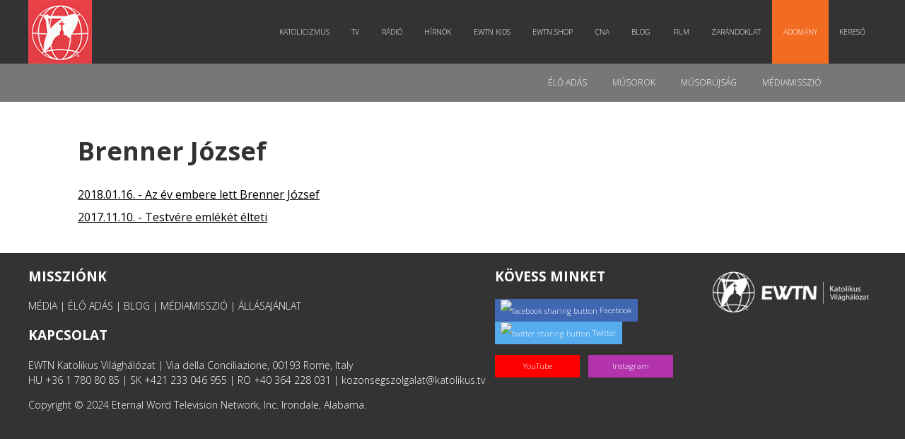

--- FILE ---
content_type: text/html; charset=UTF-8
request_url: https://katolikus.tv/cimke/brenner-jozsef/
body_size: 16104
content:
<!DOCTYPE html>
<html lang="hu" prefix="og: https://ogp.me/ns#" class="no-js">
    <head>
        <meta charset="UTF-8" />
        <!--[if IE]>
        <meta http-equiv="X-UA-Compatible" content="IE=edge,chrome=1">
        <![endif]-->
        <title>EWTN | Élő igazság. Katolikus élet.</title>
		<meta name="viewport" content="width=device-width, initial-scale=1, maximum-scale=1">
        <meta http-equiv="Cache-Control" content="no-cache" />
        <meta http-equiv="Pragma" content="no-cache" />
        <meta http-equiv="Expires" content="0" />
        <link href="https://fonts.googleapis.com/css?family=Open+Sans:300,400,700|Raleway:100,300,400" rel="stylesheet">
	    <link rel="stylesheet" type="text/css" href="https://katolikus.tv/wp-content/themes/bonum/css/print.css" media="print" />
        <link rel="shortcut icon" href="https://katolikus.tv/wp-content/themes/bonum/img/ewtn-badge.jpg" />
        <link rel="alternate" type="application/rss+xml" title="BonumTV &raquo; hírcsatorna" href="https://katolikus.tv/feed/" />
        <!-- WP HEAD - Start -->
        <meta name='robots' content='index, follow, max-image-preview:large, max-snippet:-1, max-video-preview:-1' />

	<!-- This site is optimized with the Yoast SEO plugin v25.5 - https://yoast.com/wordpress/plugins/seo/ -->
	<link rel="canonical" href="https://katolikus.tv/cimke/brenner-jozsef/" />
	<meta property="og:locale" content="hu_HU" />
	<meta property="og:type" content="article" />
	<meta property="og:title" content="Brenner József cimke | KATOLIKUS.TV" />
	<meta property="og:url" content="https://katolikus.tv/cimke/brenner-jozsef/" />
	<meta property="og:site_name" content="KATOLIKUS.TV" />
	<meta name="twitter:card" content="summary_large_image" />
	<meta name="twitter:site" content="@bonumtv" />
	<script type="application/ld+json" class="yoast-schema-graph">{"@context":"https://schema.org","@graph":[{"@type":"CollectionPage","@id":"https://katolikus.tv/cimke/brenner-jozsef/","url":"https://katolikus.tv/cimke/brenner-jozsef/","name":"Brenner József cimke | KATOLIKUS.TV","isPartOf":{"@id":"https://katolikus.tv/#website"},"primaryImageOfPage":{"@id":"https://katolikus.tv/cimke/brenner-jozsef/#primaryimage"},"image":{"@id":"https://katolikus.tv/cimke/brenner-jozsef/#primaryimage"},"thumbnailUrl":"https://katolikus.tv/wp-content/uploads/2018/01/tükrözve-brenner.jpg","breadcrumb":{"@id":"https://katolikus.tv/cimke/brenner-jozsef/#breadcrumb"},"inLanguage":"hu"},{"@type":"ImageObject","inLanguage":"hu","@id":"https://katolikus.tv/cimke/brenner-jozsef/#primaryimage","url":"https://katolikus.tv/wp-content/uploads/2018/01/tükrözve-brenner.jpg","contentUrl":"https://katolikus.tv/wp-content/uploads/2018/01/tükrözve-brenner.jpg","width":1200,"height":800},{"@type":"BreadcrumbList","@id":"https://katolikus.tv/cimke/brenner-jozsef/#breadcrumb","itemListElement":[{"@type":"ListItem","position":1,"name":"Kezdőlap","item":"https://katolikus.tv/"},{"@type":"ListItem","position":2,"name":"Brenner József"}]},{"@type":"WebSite","@id":"https://katolikus.tv/#website","url":"https://katolikus.tv/","name":"KATOLIKUS.TV","description":"Élő igazság. Katolikus élet.","potentialAction":[{"@type":"SearchAction","target":{"@type":"EntryPoint","urlTemplate":"https://katolikus.tv/?s={search_term_string}"},"query-input":{"@type":"PropertyValueSpecification","valueRequired":true,"valueName":"search_term_string"}}],"inLanguage":"hu"}]}</script>
	<!-- / Yoast SEO plugin. -->


<link rel="alternate" type="application/rss+xml" title="KATOLIKUS.TV &raquo; Brenner József címke hírcsatorna" href="https://katolikus.tv/cimke/brenner-jozsef/feed/" />
<style id='wp-img-auto-sizes-contain-inline-css' type='text/css'>
img:is([sizes=auto i],[sizes^="auto," i]){contain-intrinsic-size:3000px 1500px}
/*# sourceURL=wp-img-auto-sizes-contain-inline-css */
</style>
<style id='wp-emoji-styles-inline-css' type='text/css'>

	img.wp-smiley, img.emoji {
		display: inline !important;
		border: none !important;
		box-shadow: none !important;
		height: 1em !important;
		width: 1em !important;
		margin: 0 0.07em !important;
		vertical-align: -0.1em !important;
		background: none !important;
		padding: 0 !important;
	}
/*# sourceURL=wp-emoji-styles-inline-css */
</style>
<style id='wp-block-library-inline-css' type='text/css'>
:root{--wp-block-synced-color:#7a00df;--wp-block-synced-color--rgb:122,0,223;--wp-bound-block-color:var(--wp-block-synced-color);--wp-editor-canvas-background:#ddd;--wp-admin-theme-color:#007cba;--wp-admin-theme-color--rgb:0,124,186;--wp-admin-theme-color-darker-10:#006ba1;--wp-admin-theme-color-darker-10--rgb:0,107,160.5;--wp-admin-theme-color-darker-20:#005a87;--wp-admin-theme-color-darker-20--rgb:0,90,135;--wp-admin-border-width-focus:2px}@media (min-resolution:192dpi){:root{--wp-admin-border-width-focus:1.5px}}.wp-element-button{cursor:pointer}:root .has-very-light-gray-background-color{background-color:#eee}:root .has-very-dark-gray-background-color{background-color:#313131}:root .has-very-light-gray-color{color:#eee}:root .has-very-dark-gray-color{color:#313131}:root .has-vivid-green-cyan-to-vivid-cyan-blue-gradient-background{background:linear-gradient(135deg,#00d084,#0693e3)}:root .has-purple-crush-gradient-background{background:linear-gradient(135deg,#34e2e4,#4721fb 50%,#ab1dfe)}:root .has-hazy-dawn-gradient-background{background:linear-gradient(135deg,#faaca8,#dad0ec)}:root .has-subdued-olive-gradient-background{background:linear-gradient(135deg,#fafae1,#67a671)}:root .has-atomic-cream-gradient-background{background:linear-gradient(135deg,#fdd79a,#004a59)}:root .has-nightshade-gradient-background{background:linear-gradient(135deg,#330968,#31cdcf)}:root .has-midnight-gradient-background{background:linear-gradient(135deg,#020381,#2874fc)}:root{--wp--preset--font-size--normal:16px;--wp--preset--font-size--huge:42px}.has-regular-font-size{font-size:1em}.has-larger-font-size{font-size:2.625em}.has-normal-font-size{font-size:var(--wp--preset--font-size--normal)}.has-huge-font-size{font-size:var(--wp--preset--font-size--huge)}.has-text-align-center{text-align:center}.has-text-align-left{text-align:left}.has-text-align-right{text-align:right}.has-fit-text{white-space:nowrap!important}#end-resizable-editor-section{display:none}.aligncenter{clear:both}.items-justified-left{justify-content:flex-start}.items-justified-center{justify-content:center}.items-justified-right{justify-content:flex-end}.items-justified-space-between{justify-content:space-between}.screen-reader-text{border:0;clip-path:inset(50%);height:1px;margin:-1px;overflow:hidden;padding:0;position:absolute;width:1px;word-wrap:normal!important}.screen-reader-text:focus{background-color:#ddd;clip-path:none;color:#444;display:block;font-size:1em;height:auto;left:5px;line-height:normal;padding:15px 23px 14px;text-decoration:none;top:5px;width:auto;z-index:100000}html :where(.has-border-color){border-style:solid}html :where([style*=border-top-color]){border-top-style:solid}html :where([style*=border-right-color]){border-right-style:solid}html :where([style*=border-bottom-color]){border-bottom-style:solid}html :where([style*=border-left-color]){border-left-style:solid}html :where([style*=border-width]){border-style:solid}html :where([style*=border-top-width]){border-top-style:solid}html :where([style*=border-right-width]){border-right-style:solid}html :where([style*=border-bottom-width]){border-bottom-style:solid}html :where([style*=border-left-width]){border-left-style:solid}html :where(img[class*=wp-image-]){height:auto;max-width:100%}:where(figure){margin:0 0 1em}html :where(.is-position-sticky){--wp-admin--admin-bar--position-offset:var(--wp-admin--admin-bar--height,0px)}@media screen and (max-width:600px){html :where(.is-position-sticky){--wp-admin--admin-bar--position-offset:0px}}

/*# sourceURL=wp-block-library-inline-css */
</style><style id='global-styles-inline-css' type='text/css'>
:root{--wp--preset--aspect-ratio--square: 1;--wp--preset--aspect-ratio--4-3: 4/3;--wp--preset--aspect-ratio--3-4: 3/4;--wp--preset--aspect-ratio--3-2: 3/2;--wp--preset--aspect-ratio--2-3: 2/3;--wp--preset--aspect-ratio--16-9: 16/9;--wp--preset--aspect-ratio--9-16: 9/16;--wp--preset--color--black: #000000;--wp--preset--color--cyan-bluish-gray: #abb8c3;--wp--preset--color--white: #ffffff;--wp--preset--color--pale-pink: #f78da7;--wp--preset--color--vivid-red: #cf2e2e;--wp--preset--color--luminous-vivid-orange: #ff6900;--wp--preset--color--luminous-vivid-amber: #fcb900;--wp--preset--color--light-green-cyan: #7bdcb5;--wp--preset--color--vivid-green-cyan: #00d084;--wp--preset--color--pale-cyan-blue: #8ed1fc;--wp--preset--color--vivid-cyan-blue: #0693e3;--wp--preset--color--vivid-purple: #9b51e0;--wp--preset--gradient--vivid-cyan-blue-to-vivid-purple: linear-gradient(135deg,rgb(6,147,227) 0%,rgb(155,81,224) 100%);--wp--preset--gradient--light-green-cyan-to-vivid-green-cyan: linear-gradient(135deg,rgb(122,220,180) 0%,rgb(0,208,130) 100%);--wp--preset--gradient--luminous-vivid-amber-to-luminous-vivid-orange: linear-gradient(135deg,rgb(252,185,0) 0%,rgb(255,105,0) 100%);--wp--preset--gradient--luminous-vivid-orange-to-vivid-red: linear-gradient(135deg,rgb(255,105,0) 0%,rgb(207,46,46) 100%);--wp--preset--gradient--very-light-gray-to-cyan-bluish-gray: linear-gradient(135deg,rgb(238,238,238) 0%,rgb(169,184,195) 100%);--wp--preset--gradient--cool-to-warm-spectrum: linear-gradient(135deg,rgb(74,234,220) 0%,rgb(151,120,209) 20%,rgb(207,42,186) 40%,rgb(238,44,130) 60%,rgb(251,105,98) 80%,rgb(254,248,76) 100%);--wp--preset--gradient--blush-light-purple: linear-gradient(135deg,rgb(255,206,236) 0%,rgb(152,150,240) 100%);--wp--preset--gradient--blush-bordeaux: linear-gradient(135deg,rgb(254,205,165) 0%,rgb(254,45,45) 50%,rgb(107,0,62) 100%);--wp--preset--gradient--luminous-dusk: linear-gradient(135deg,rgb(255,203,112) 0%,rgb(199,81,192) 50%,rgb(65,88,208) 100%);--wp--preset--gradient--pale-ocean: linear-gradient(135deg,rgb(255,245,203) 0%,rgb(182,227,212) 50%,rgb(51,167,181) 100%);--wp--preset--gradient--electric-grass: linear-gradient(135deg,rgb(202,248,128) 0%,rgb(113,206,126) 100%);--wp--preset--gradient--midnight: linear-gradient(135deg,rgb(2,3,129) 0%,rgb(40,116,252) 100%);--wp--preset--font-size--small: 13px;--wp--preset--font-size--medium: 20px;--wp--preset--font-size--large: 36px;--wp--preset--font-size--x-large: 42px;--wp--preset--spacing--20: 0.44rem;--wp--preset--spacing--30: 0.67rem;--wp--preset--spacing--40: 1rem;--wp--preset--spacing--50: 1.5rem;--wp--preset--spacing--60: 2.25rem;--wp--preset--spacing--70: 3.38rem;--wp--preset--spacing--80: 5.06rem;--wp--preset--shadow--natural: 6px 6px 9px rgba(0, 0, 0, 0.2);--wp--preset--shadow--deep: 12px 12px 50px rgba(0, 0, 0, 0.4);--wp--preset--shadow--sharp: 6px 6px 0px rgba(0, 0, 0, 0.2);--wp--preset--shadow--outlined: 6px 6px 0px -3px rgb(255, 255, 255), 6px 6px rgb(0, 0, 0);--wp--preset--shadow--crisp: 6px 6px 0px rgb(0, 0, 0);}:where(.is-layout-flex){gap: 0.5em;}:where(.is-layout-grid){gap: 0.5em;}body .is-layout-flex{display: flex;}.is-layout-flex{flex-wrap: wrap;align-items: center;}.is-layout-flex > :is(*, div){margin: 0;}body .is-layout-grid{display: grid;}.is-layout-grid > :is(*, div){margin: 0;}:where(.wp-block-columns.is-layout-flex){gap: 2em;}:where(.wp-block-columns.is-layout-grid){gap: 2em;}:where(.wp-block-post-template.is-layout-flex){gap: 1.25em;}:where(.wp-block-post-template.is-layout-grid){gap: 1.25em;}.has-black-color{color: var(--wp--preset--color--black) !important;}.has-cyan-bluish-gray-color{color: var(--wp--preset--color--cyan-bluish-gray) !important;}.has-white-color{color: var(--wp--preset--color--white) !important;}.has-pale-pink-color{color: var(--wp--preset--color--pale-pink) !important;}.has-vivid-red-color{color: var(--wp--preset--color--vivid-red) !important;}.has-luminous-vivid-orange-color{color: var(--wp--preset--color--luminous-vivid-orange) !important;}.has-luminous-vivid-amber-color{color: var(--wp--preset--color--luminous-vivid-amber) !important;}.has-light-green-cyan-color{color: var(--wp--preset--color--light-green-cyan) !important;}.has-vivid-green-cyan-color{color: var(--wp--preset--color--vivid-green-cyan) !important;}.has-pale-cyan-blue-color{color: var(--wp--preset--color--pale-cyan-blue) !important;}.has-vivid-cyan-blue-color{color: var(--wp--preset--color--vivid-cyan-blue) !important;}.has-vivid-purple-color{color: var(--wp--preset--color--vivid-purple) !important;}.has-black-background-color{background-color: var(--wp--preset--color--black) !important;}.has-cyan-bluish-gray-background-color{background-color: var(--wp--preset--color--cyan-bluish-gray) !important;}.has-white-background-color{background-color: var(--wp--preset--color--white) !important;}.has-pale-pink-background-color{background-color: var(--wp--preset--color--pale-pink) !important;}.has-vivid-red-background-color{background-color: var(--wp--preset--color--vivid-red) !important;}.has-luminous-vivid-orange-background-color{background-color: var(--wp--preset--color--luminous-vivid-orange) !important;}.has-luminous-vivid-amber-background-color{background-color: var(--wp--preset--color--luminous-vivid-amber) !important;}.has-light-green-cyan-background-color{background-color: var(--wp--preset--color--light-green-cyan) !important;}.has-vivid-green-cyan-background-color{background-color: var(--wp--preset--color--vivid-green-cyan) !important;}.has-pale-cyan-blue-background-color{background-color: var(--wp--preset--color--pale-cyan-blue) !important;}.has-vivid-cyan-blue-background-color{background-color: var(--wp--preset--color--vivid-cyan-blue) !important;}.has-vivid-purple-background-color{background-color: var(--wp--preset--color--vivid-purple) !important;}.has-black-border-color{border-color: var(--wp--preset--color--black) !important;}.has-cyan-bluish-gray-border-color{border-color: var(--wp--preset--color--cyan-bluish-gray) !important;}.has-white-border-color{border-color: var(--wp--preset--color--white) !important;}.has-pale-pink-border-color{border-color: var(--wp--preset--color--pale-pink) !important;}.has-vivid-red-border-color{border-color: var(--wp--preset--color--vivid-red) !important;}.has-luminous-vivid-orange-border-color{border-color: var(--wp--preset--color--luminous-vivid-orange) !important;}.has-luminous-vivid-amber-border-color{border-color: var(--wp--preset--color--luminous-vivid-amber) !important;}.has-light-green-cyan-border-color{border-color: var(--wp--preset--color--light-green-cyan) !important;}.has-vivid-green-cyan-border-color{border-color: var(--wp--preset--color--vivid-green-cyan) !important;}.has-pale-cyan-blue-border-color{border-color: var(--wp--preset--color--pale-cyan-blue) !important;}.has-vivid-cyan-blue-border-color{border-color: var(--wp--preset--color--vivid-cyan-blue) !important;}.has-vivid-purple-border-color{border-color: var(--wp--preset--color--vivid-purple) !important;}.has-vivid-cyan-blue-to-vivid-purple-gradient-background{background: var(--wp--preset--gradient--vivid-cyan-blue-to-vivid-purple) !important;}.has-light-green-cyan-to-vivid-green-cyan-gradient-background{background: var(--wp--preset--gradient--light-green-cyan-to-vivid-green-cyan) !important;}.has-luminous-vivid-amber-to-luminous-vivid-orange-gradient-background{background: var(--wp--preset--gradient--luminous-vivid-amber-to-luminous-vivid-orange) !important;}.has-luminous-vivid-orange-to-vivid-red-gradient-background{background: var(--wp--preset--gradient--luminous-vivid-orange-to-vivid-red) !important;}.has-very-light-gray-to-cyan-bluish-gray-gradient-background{background: var(--wp--preset--gradient--very-light-gray-to-cyan-bluish-gray) !important;}.has-cool-to-warm-spectrum-gradient-background{background: var(--wp--preset--gradient--cool-to-warm-spectrum) !important;}.has-blush-light-purple-gradient-background{background: var(--wp--preset--gradient--blush-light-purple) !important;}.has-blush-bordeaux-gradient-background{background: var(--wp--preset--gradient--blush-bordeaux) !important;}.has-luminous-dusk-gradient-background{background: var(--wp--preset--gradient--luminous-dusk) !important;}.has-pale-ocean-gradient-background{background: var(--wp--preset--gradient--pale-ocean) !important;}.has-electric-grass-gradient-background{background: var(--wp--preset--gradient--electric-grass) !important;}.has-midnight-gradient-background{background: var(--wp--preset--gradient--midnight) !important;}.has-small-font-size{font-size: var(--wp--preset--font-size--small) !important;}.has-medium-font-size{font-size: var(--wp--preset--font-size--medium) !important;}.has-large-font-size{font-size: var(--wp--preset--font-size--large) !important;}.has-x-large-font-size{font-size: var(--wp--preset--font-size--x-large) !important;}
/*# sourceURL=global-styles-inline-css */
</style>

<style id='classic-theme-styles-inline-css' type='text/css'>
/*! This file is auto-generated */
.wp-block-button__link{color:#fff;background-color:#32373c;border-radius:9999px;box-shadow:none;text-decoration:none;padding:calc(.667em + 2px) calc(1.333em + 2px);font-size:1.125em}.wp-block-file__button{background:#32373c;color:#fff;text-decoration:none}
/*# sourceURL=/wp-includes/css/classic-themes.min.css */
</style>
<link rel='stylesheet' id='ctf_styles-css' href='https://katolikus.tv/wp-content/plugins/custom-twitter-feeds/css/ctf-styles.min.css?ver=2.3.1' type='text/css' media='all' />
<link rel='stylesheet' id='seamless_donations_css-css' href='https://katolikus.tv/wp-content/plugins/seamless-donations/css/classic-styles.css?ver=6.9' type='text/css' media='all' />
<script type="text/javascript" src="https://katolikus.tv/wp-includes/js/jquery/jquery.min.js?ver=3.7.1" id="jquery-core-js"></script>
<script type="text/javascript" src="https://katolikus.tv/wp-includes/js/jquery/jquery-migrate.min.js?ver=3.4.1" id="jquery-migrate-js"></script>
<script type="text/javascript" id="seamless_javascript_code-js-extra">
/* <![CDATA[ */
var dgxDonateAjax = {"ajaxurl":"https://katolikus.tv/wp-admin/admin-ajax.php","nonce":"8af091e325","postalCodeRequired":["AU","AT","BE","BR","CA","CN","CZ","DK","FO","FI","FR","DE","GR","GL","HU","IN","ID","IT","JP","KR","LI","LU","MY","MX","MC","NL","NO","PH","PL","PT","RU","SZ","ZA","ES","SE","CH","TH","TR","SG","GB","US"]};
//# sourceURL=seamless_javascript_code-js-extra
/* ]]> */
</script>
<script type="text/javascript" src="https://katolikus.tv/wp-content/plugins/seamless-donations/js/seamless-donations.js?ver=6.9" id="seamless_javascript_code-js"></script>
<script type="text/javascript" src="https://katolikus.tv/wp-content/plugins/seamless-donations/library/node-uuid/uuid.js?ver=6.9" id="seamless_javascript_uuid-js"></script>
<link rel="https://api.w.org/" href="https://katolikus.tv/wp-json/" /><link rel="alternate" title="JSON" type="application/json" href="https://katolikus.tv/wp-json/wp/v2/tags/7399" /><link rel="EditURI" type="application/rsd+xml" title="RSD" href="https://katolikus.tv/xmlrpc.php?rsd" />
<meta name="generator" content="WordPress 6.9" />

<!-- WordPress Facebook Open Graph protocol plugin (WPFBOGP v2.0.13) http://rynoweb.com/wordpress-plugins/ -->
<meta property="fb:app_id" content="837212396392050"/>
<meta property="og:url" content="https://katolikus.tv/cimke/brenner-jozsef/"/>
<meta property="og:title" content="Az év embere lett Brenner József"/>
<meta property="og:site_name" content="KATOLIKUS.TV"/>
<meta property="og:description" content="Élő igazság. Katolikus élet."/>
<meta property="og:type" content="website"/>
<meta property="og:image" content="https://katolikus.tv/wp-content/uploads/2018/01/tükrözve-brenner-1024x683.jpg"/>
<meta property="og:locale" content="hu_hu"/>
<!-- // end wpfbogp -->
        <!-- WP HEAD - End -->
        <link rel='stylesheet' id='multinews-style-css'  href='https://katolikus.tv/wp-content/themes/bonum/style.css?ver=1770130152' type='text/css' media='all' />
        <link rel='stylesheet' id='plugins-css'  href='https://katolikus.tv/wp-content/themes/bonum/css/plugins.css' type='text/css' media='all' />
        <link rel='stylesheet' id='responsive-css'  href='https://katolikus.tv/wp-content/themes/bonum/css/media.css?ver=1770130152' type='text/css' media='all' />
        <link rel='stylesheet' href='https://bonumtv.hu/wp-content/plugins/js_composer/assets/css/js_composer.min.css' type='text/css' media='all' />
        <script src="//code.jquery.com/jquery-1.12.4.min.js" integrity="sha256-ZosEbRLbNQzLpnKIkEdrPv7lOy9C27hHQ+Xp8a4MxAQ=" crossorigin="anonymous"></script>
        <!-- Google Tag Manager -->
        <script>(function(w,d,s,l,i){w[l]=w[l]||[];w[l].push({'gtm.start':
        new Date().getTime(),event:'gtm.js'});var f=d.getElementsByTagName(s)[0],
        j=d.createElement(s),dl=l!='dataLayer'?'&l='+l:'';j.async=true;j.src=
        'https://www.googletagmanager.com/gtm.js?id='+i+dl;f.parentNode.insertBefore(j,f);
        })(window,document,'script','dataLayer','GTM-T6CXWW2');</script>
        <!-- End Google Tag Manager -->
        <meta property="fb:app_id" content="837212396392050"/>
        <meta property="fb:admins" content=""/>
        <meta property="og:image" content="" />
        <meta property="og:locale" content="hu_HU" />
        <meta property="og:locale:alternate" content="hu_HU" />
	   <!--[if lt IE 9]>
	       <script src="https://bonumtv.hu/wp-content/themes/multinews/framework/helpers/js/html5.js"></script>
	       <script src="https://bonumtv.hu/wp-content/themes/multinews/framework/helpers/js/IE9.js"></script>
	   <![endif]-->
        <!--[if lte IE 9]><link rel="stylesheet" type="text/css" href="https://bonumtv.hu/wp-content/plugins/js_composer/assets/css/vc_lte_ie9.min.css" media="screen"><![endif]-->
        <!-- WordPress Facebook Open Graph protocol plugin (WPFBOGP v2.0.13) http://rynoweb.com/wordpress-plugins/ -->
        <script src="//cdnjs.cloudflare.com/ajax/libs/slick-carousel/1.8.1/slick.js"></script>
        <link rel="stylesheet" href="//cdnjs.cloudflare.com/ajax/libs/slick-carousel/1.8.1/slick.css" />
        <link rel="stylesheet" href="//cdnjs.cloudflare.com/ajax/libs/slick-carousel/1.8.1/slick-theme.css" />
        
<!-- // end wpfbogp -->
<style type="text/css" title="dynamic-css" class="options-output">.logo, .logo .site_title{margin-top:-20px;margin-right:0;margin-bottom:0;margin-left:-20px;}.entry-crumbs,.entry-crumbs .vbreadcrumb>a,.cat-slider-nav-title,.f-tabbed-head li a.current,.media-main-content .f-tabbed-head li.active a span,.media-main-content .f-tabbed-head li a:hover span,.media-main-content .f-tabbed-head li.active a,.media-main-content .f-tabbed-head li a:hover,.f-tabbed-head li.active a,.f-tabbed-head li a:hover,.cat-grid li h2 a,header.block-title h2 a,header.block-title h2,.sidebar a:hover,.secondary-sidebar a:hover,.main-container a:hover,.sidebar .post-list li h2 a:hover,.secondary-sidebar .post-list li h2 a:hover,.nb1 ul li h2 a:hover,.nb2 .first-item h2 a:hover,.nb3 .first-item h2 a:hover,.nb4 .first-item h2 a:hover,.nb5 .first-item h2 a:hover,.nb6 ul li h2 a:hover,.nb3 ul li h2 a:hover,.nb4 ul li h2 a:hover,.nb2 ul li h2 a:hover,.nb5 ul li h2 a:hover,ul.f-tabbed-list li h2 a:hover,.scroller .owl-next:hover:after,.scroller .owl-prev:hover:before,.sidebar .widget_categories li:hover,.sidebar .widget_categories li:hover a,.secondary-sidebar .widget_categories li:hover,.secondary-sidebar .widget_categories li:hover a,.scroller2 .owl-next:hover:after,.scroller2 .owl-prev:hover:before,.mom-related-posts li:hover h2 a,ul.widget-tabbed-header li a.current,.secondary-sidebar .post-list li .read-more-link,ul.mom_tabs li a.current,ul.mom_tabs li a:hover,.accordion h2.active .acch_arrows:before,.accordion h2.active .acch_arrows:before,.accordion h2.active .acch_numbers,.accordion h2.active .acch_pm:before,ul.mom_tabs li a.current,ul.mom_tabs li a:hover,.tabs_v3 ul.mom_tabs li a.current,.toggle_active h4.toggle_title,.cat-slider-mpop ul li h2 a,.blog-post-big h2 a,.blog-post h2 a,.cat-list li h2 a,ul.widget-tabbed-header li a:hover,ul.widget-tabbed-header li a.current,.pagination span,h1.entry-title,.entry-content-data .post-thumbnail .img-toggle,a:hover,.sidebar .post-list li h2 a:hover,.secondary-sidebar .post-list li h2 a:hover,.nb1 ul li h2 a:hover,.nb2 .first-item h2 a:hover,.nb3 .first-item h2 a:hover,.nb4 .first-item h2 a:hover,.nb5 .first-item h2 a:hover,.nb6 ul li h2 a:hover,.nb3 ul li h2 a:hover,.nb4 ul li h2 a:hover,.nb2 ul li h2 a:hover,.nb5 ul li h2 a:hover,ul.f-tabbed-list li h2 a:hover,.scroller .owl-next:hover:after,.scroller .owl-prev:hover:before,.sidebar .widget_categories li:hover,.sidebar .widget_categories li:hover a,.secondary-sidebar .widget_categories li:hover,.secondary-sidebar .widget_categories li:hover a,.scroller2 .owl-next:hover:after,.scroller2 .owl-prev:hover:before,.mom-related-posts li:hover h2 a,.author-bio-name a,ol.nb-tabbed-head li.active a,.dropcap, .entry-crumbs,.entry-crumbs .vbreadcrumb>a,.f-tabbed-head li a.current,.media-main-content .f-tabbed-head li.active a span,.media-main-content .f-tabbed-head li a:hover span,.media-main-content .f-tabbed-head li.active a,.media-main-content .f-tabbed-head li a:hover,.f-tabbed-head li.active a,.f-tabbed-head li a:hover,.f-tabbed-head li a.current,.media-main-content .f-tabbed-head li.active a span,.media-main-content .f-tabbed-head li a:hover span,.media-main-content .f-tabbed-head li.active a,.media-main-content .f-tabbed-head li a:hover,.f-tabbed-head li.active a,.f-tabbed-head li a:hover,.weather-page-head,header.block-title h2 a,header.block-title h2,.sidebar a:hover,.secondary-sidebar a:hover,.main-container a:hover,.sidebar .post-list li h2 a:hover,.secondary-sidebar .post-list li h2 a:hover,.nb1 ul li h2 a:hover,.nb2 .first-item h2 a:hover,.nb3 .first-item h2 a:hover,.nb4 .first-item h2 a:hover,.nb5 .first-item h2 a:hover,.nb6 ul li h2 a:hover,.nb3 ul li h2 a:hover,.nb4 ul li h2 a:hover,.nb2 ul li h2 a:hover,.nb5 ul li h2 a:hover,ul.f-tabbed-list li h2 a:hover,.scroller .owl-next:hover:after,.scroller .owl-prev:hover:before,.sidebar .widget_categories li:hover,.sidebar .widget_categories li:hover a,.secondary-sidebar .widget_categories li:hover,.secondary-sidebar .widget_categories li:hover a,.scroller2 .owl-next:hover:after,.scroller2 .owl-prev:hover:before,.mom-related-posts li:hover h2 a,ul.widget-tabbed-header li a.current,.secondary-sidebar .post-list li .read-more-link,ul.mom_tabs li a.current,ul.mom_tabs li a:hover,.accordion h2.active .acch_arrows:before,.accordion h2.active .acch_arrows:before,.accordion h2.active .acch_numbers,.accordion h2.active .acch_pm:before,ul.mom_tabs li a.current,ul.mom_tabs li a:hover,.tabs_v3 ul.mom_tabs li a.current,.toggle_active h4.toggle_title,ul.products li .mom_product_details .price,.star-rating,.star-rating,.main_tabs .tabs li.active>a,.blog-post-big h2 a,.blog-post h2 a,.cat-list li h2 a,ol.nb-tabbed-head li.active a,.dropcap, a:hover, .mom-archive ul li ul li a:hover, header.block-title h2 a, header.block-title h2, .error-page .search-form .esearch-submit, .post-list .star-rating, .star-rating, .entry-content-data .story-highlights h4, .entry-content-data .story-highlights ul li:hover a:before, .bbp-body .bbp-forum-title, .mom-main-color, .site-content  .mom-main-color, .bbp-forum-freshness .bbp-author-name, .mom-bbp-topic-data .bbp-topic-permalink, .bbp-topics .bbp-author-name, .bbp-pagination-links span.current, .mom-main-color a, #buddypress div#item-header div#item-meta a, #buddypress div.item-list-tabs ul li span, #buddypress div#object-nav.item-list-tabs ul li.selected a, #buddypress div#object-nav.item-list-tabs ul li.current a, #buddypress div#subnav.item-list-tabs ul li.selected a, #buddypress div#subnav.item-list-tabs ul li.current a, .entry-crumbs a{color:#ff7701;}.entry-crumbs .crumb-icon,.sidebar .widget_archive li:hover a:before,.widget_archive li:hover a:before,.widget_pages li:hover a:before,.widget_meta li:hover a:before,.widget_categories li:hover a:before,.accordion h2.active:before,.accordion h2:hover:before,a.mom_button,.mom_iconbox_square,.mom_iconbox_circle,.toggle_active:before,.cat-slider-nav ul li.activeSlide,.cat-slider-nav ul li:hover,.top-cat-slider-nav ul li:hover,a.read-more,.cat-slider-nav ul li.activeSlide:after,.cat-slider-nav ul li:hover:after,.cat-slider-nav ul li.activeSlide:before,.cat-slider-nav ul li:hover:before,.top-cat-slider-nav ul li:hover:after,.top-cat-slider-nav ul li:hover:before,.button,.mom_button,input[type="submit"],button[type="submit"],a.read-more,.brmenu .nav-button.nav-cart span.numofitems, .entry-crumbs .crumb-icon,.weather-page-icon,.weather-switch-tabs .w-unit.selected,.sidebar .widget_archive li:hover a:before,.media-cat-filter ul>li:hover>a:before,.widget_archive li:hover a:before,.widget_pages li:hover a:before,.widget_meta li:hover a:before,.widget_categories li:hover a:before,.accordion h2.active:before,.accordion h2:hover:before,a.mom_button,.mom_iconbox_square,.mom_iconbox_circle,.toggle_active:before,button,input[type="button"],input[type="reset"],input[type="submit"],.woocommerce .widget_price_filter .ui-slider .ui-slider-handle,.woocommerce-page .widget_price_filter .ui-slider .ui-slider-handle,a.read-more,.brmenu .nav-button.nav-cart span.numofitems, .widget ul:not(.widget-tabbed-header):not(.social-counter):not(.social-widget):not(.latest-comment-list):not(.npwidget):not(.post-list):not(.twiter-list):not(.user-login-links):not(.login-links):not(.product_list_widget):not(.twiter-buttons):not(.w-co-w)>li:hover>a:before,.sidebar .widget_archive li:hover a:before,.media-cat-filter ul>li:hover>a:before,.widget_archive li:hover a:before,.widget_pages li:hover a:before,.widget_meta li:hover a:before,.widget_categories li:hover a:before,.widget_nav_menu ul li a:hover:before, .mom-archive ul li ul li a:before, .alert-bar, .widget.momizat_widget_categories ul li:hover a span{background-color:#ff7701;}.cat-slider-nav ul li.activeSlide,.cat-slider-nav ul li:hover,.top-cat-slider-nav ul li:hover,.cat-slider-nav ul li.activeSlide+li,.cat-slider-nav ul li:hover+li,.top-cat-slider-nav ul li:hover+li, .tagcloud a:hover, .mom_quote .quote-arrow, .toggle_active:before, .mom_quote{border-color:#ff7701;}.cat-slider-nav ul li.activeSlide h2:before,.cat-slider-nav ul li:hover h2:before,.top-cat-slider-nav ul li:hover h2:before, .rtl .entry-crumbs .crumb-icon:before{border-right-color:#ff7701;}.entry-crumbs .crumb-icon:before, .weather-page-icon:before, .entry-crumbs .crumb-icon:before{border-left-color:#ff7701;}body{color:#333333;}a:hover, .mom-archive ul li ul li a:hover, body a:hover{color:#262626;}.top-bar{border-color:#ffffff;}ul.top-menu li a,.mobile-menu li a,.ajax-search-results a h2{color:#262626;}ul.top-menu li a:hover,.mobile-menu li a:hover,.ajax-search-results a h2:hover{color:#ff7701;}ul.top-menu li, .mobile-menu ul li, ul.top-menu li:first-child, ul.top-social-icon li, ul.top-social-icon li.top-search, ul.top-menu li ul li, .ajax-search-results, .ajax-search-results a{border-color:#f2f2f2;}ul.top-social-icon li:hover, ul.top-menu li.current-menu-item, ul.top-menu li:hover, .mobile-menu .mobile-menu-icon:hover, .mobile-menu .mobile-menu-icon.dl-active, ul.top-menu > li ul.sub-menu, div.search-dropdown, .ajax-search-results{background:#f2f2f2;}ul.top-social-icon li a{color:#262626;}ul.top-social-icon li a:hover{color:#ff7701;}.today_date{background:#f2f2f2;}.today_date{color:#262626;}.navigation, .hst1 .navigation, .hst2 .navigation, .hst3 .navigation, .fixed-header{background:#ffffff;}ul.main-menu li a,.device-menu-holder,.the_menu_holder_area i,.device-menu-holder .mh-icon,#navigation .device-menu li.menu-item > a,.hst1 ul.main-menu li a,.hst2 ul.main-menu li a,.hst1 .breaking-news .breaking-title, .hst1 ul.main-menu li a, .hst2 .breaking-news .breaking-title, .hst2 ul.main-menu li a, .hst3 .breaking-news .breaking-title, .hst3 ul.main-menu li a{color:#262626;}
ul.main-menu li a:hover,.device-menu-holder:hover,.the_menu_holder_area i:hover,.device-menu-holder .mh-icon:hover,#navigation .device-menu li.menu-item > a:hover,.hst1 ul.main-menu li a:hover,.hst2 ul.main-menu li a:hover,.hst1 .breaking-news .breaking-title, .hst1 ul.main-menu li a, .hst2 .breaking-news .breaking-title, .hst2 ul.main-menu li a, .hst3 .breaking-news .breaking-title, .hst3 ul.main-menu li a:hover{color:#ff7701;}ul.main-menu li, ul.main-menu li:first-child, .device-menu-holder, #navigation .device-menu, #navigation .device-menu li.menu-item, #navigation .device-menu li .responsive-caret, .hst1 ul.main-menu li, .hst1 ul.main-menu li:first-child, .hst2 ul.main-menu li, .hst2 ul.main-menu li:first-child, .hst2 ul.br-right li, .hst3 ul.main-menu li, .hst3 ul.main-menu li:first-child, .hst1 ul.main-menu li:not(.mom_mega) ul li, .hst2 ul.main-menu li:not(.mom_mega) ul li, .hst3 ul.main-menu li:not(.mom_mega) ul li{border-color:#ffffff;}ul.main-menu li.current-menu-parent, ul.main-menu li.current-menu-item, ul.main-menu li:hover, .device-menu-holder, #navigation .device-menu li.menu-item:hover, .hst1 ul.main-menu li:hover, .hst2 ul.main-menu li:hover, .hst3 ul.main-menu li:hover, .hst1 ul.main-menu li.current-menu-parent, .hst1 ul.main-menu li.current-menu-item, .hst1 .device-menu-holder, .hst1 #navigation .device-menu li.menu-item:hover, .hst2 ul.main-menu li.current-menu-parent, .hst2 ul.main-menu li.current-menu-item, .hst2 .device-menu-holder, .hst2 #navigation .device-menu li.menu-item:hover, .hst3 ul.main-menu li.current-menu-parent, .hst3 ul.main-menu li.current-menu-item, .hst3 .device-menu-holder, .hst3 #navigation .device-menu li.menu-item:hover{background:#f2f2f2;}.navigation ul.main-menu > li:not(.mom_mega) ul.sub-menu, .navigation ul.main-menu > li .mom-megamenu, .navigation ul.main-menu > li.mom_mega.menu-item-depth-0 > .mom_mega_wrap, ul.main-menu li.mom_mega ul li ul li:hover, .hst1 .navigation ul.main-menu > li:not(.mom_mega) ul.sub-menu, .hst2 .navigation ul.main-menu > li:not(.mom_mega) ul.sub-menu, .hst3 .navigation ul.main-menu > li:not(.mom_mega) ul.sub-menu, .hst1 .navigation ul.main-menu > li .mom-megamenu, .hst2 .navigation ul.main-menu > li .mom-megamenu, .hst3 .navigation ul.main-menu > li .mom-megamenu, .hst1 .navigation ul.main-menu > li.mom_mega.menu-item-depth-0 > .mom_mega_wrap, .hst2 .navigation ul.main-menu > li.mom_mega.menu-item-depth-0 > .mom_mega_wrap, .hst3 .navigation ul.main-menu > li.mom_mega.menu-item-depth-0 > .mom_mega_wrap, .hst1 ul.main-menu > li ul.sub-menu, .hst2 ul.main-menu > li ul.sub-menu, .hst3 ul.main-menu > li ul.sub-menu, .hst1 .navigation ul.main-menu > li:not(.mom_mega) ul.sub-menu, .hst2 .navigation ul.main-menu > li:not(.mom_mega) ul.sub-menu, .hst3 .navigation ul.main-menu > li:not(.mom_mega) ul.sub-menu{background:#f2f2f2;}.navigation ul.main-menu > li:not(.mom_mega) ul.sub-menu, ul.main-menu li:not(.mom_mega) ul li, .navigation ul.main-menu > li .mom-megamenu, .navigation .mom-megamenu .sub-mom-megamenu ul li, .navigation ul.main-menu > li.mom_mega.menu-item-depth-0 > .mom_mega_wrap, .main-menu .mom_mega.menu-item-depth-0 > ul.sub-menu > li > a, .navigation .mom-megamenu ul li:last-child, .navigation .mom-megamenu .sub-mom-megamenu2 ul, .navigation .mom-megamenu .sub-mom-megamenu ul, .navigation .mom-megamenu .view-all-link, .hst1 ul.main-menu > li ul.sub-menu, .hst2 ul.main-menu > li ul.sub-menu, .hst3 ul.main-menu > li ul.sub-menu, .hst1 .navigation ul.main-menu > li:not(.mom_mega) ul.sub-menu, .hst2 .navigation ul.main-menu > li:not(.mom_mega) ul.sub-menu, .hst3 .navigation ul.main-menu > li:not(.mom_mega) ul.sub-menu, .hst1 .navigation ul.main-menu > li .mom-megamenu, .hst2 .navigation ul.main-menu > li .mom-megamenu, .hst3 .navigation ul.main-menu > li .mom-megamenu, .hst1 .navigation ul.main-menu > li.mom_mega.menu-item-depth-0 > .mom_mega_wrap, .hst2 .navigation ul.main-menu > li.mom_mega.menu-item-depth-0 > .mom_mega_wrap, .hst3 .navigation ul.main-menu > li.mom_mega.menu-item-depth-0 > .mom_mega_wrap{border-color:#f2f2f2;}ul.main-menu li ul li:hover, .navigation .mom-megamenu ul li.active, .navigation .mom-megamenu ul li:hover, .hst1 .navigation .mom-megamenu ul li.active, .hst1 .navigation .mom-megamenu ul li:hover, .hst2 .navigation .mom-megamenu ul li.active, .hst2 .navigation .mom-megamenu ul li:hover, .hst3 .navigation .mom-megamenu ul li.active, .hst3 .navigation .mom-megamenu ul li:hover, .hst1 ul.main-menu li:not(.mom_mega) ul li:hover, .hst2 ul.main-menu li:not(.mom_mega) ul li:hover, .hst3 ul.main-menu li:not(.mom_mega) ul li:hover, .hst1 ul.main-menu li.mom_mega ul li:not(.mega_col_title):hover, .hst2 ul.main-menu li.mom_mega ul li:not(.mega_col_title):hover, .hst3 ul.main-menu li.mom_mega ul li:not(.mega_col_title):hover{background:#ffffff;}.mom-body .breaking-news, .mom-body .breaking-news .br-right{background:#949599;}.mom-body .breaking-news, .mom-body .breaking-cont:after, .mom-body .breaking-cont{border-right-color:#ffffff;}.mom-body .breaking-news .breaking-title{border-color:#ffffff;}.mom-body .breaking-news .breaking-title{color:#ffffff;}.mom-body ul.webticker li h4 a{color:#ffffff;}.mom-body ul.webticker li h4 a:hover{color:#ff7701;}.mom-body ul.webticker li span{color:#ff7701;}.mom-body ul.br-right li a{color:#ffffff;}.mom-body .breaking-news .brmenu, .mom-body .breaking-news .br-right,.mom-body ul.br-right li{border-color:#ffffff;}.mom-body ul.br-right li:hover, .mom-body .brmenu.active, .mom-body .breaking-news .brmenu:hover, .mom-body ul.br-right li:hover{background:#ff7701;}.section, header.block-title, ul.products li .product-inner, .f-tabbed-head, .sidebar .widget,.secondary-sidebar .widget, .sidebar, .secondary-sidebar, .sidebar.sws2 .widget, .secondary-sidebar.sws2 .widget, .secondary-sidebar .widget-title h4, .sidebar .widget-title h4, .secondary-sidebar .widget-title h2, .sidebar .widget-title h2, .secondary-sidebar .post-list li, ul.latest-comment-list li, .sidebar .post-list li, .tagcloud a{border-color:#e1e1e1;}section header.block-title h2 a, section header.block-title h2, .f-tabbed-head li a, .section-header h1.section-title2 a, .section-header h1.section-title2, .section-header span.mom-sub-title, ol.nb-tabbed-head li a, .secondary-sidebar .widget-title h4, .sidebar .widget-title h4, .secondary-sidebar .widget-title h2, .sidebar .widget-title h2{color:#ff7701;}.sidebar, .secondary-sidebar, .sidebar .widget,.secondary-sidebar .widget, .sidebar, .secondary-sidebar, .sidebar.sws2 .widget, .secondary-sidebar.sws2 .widget, .secondary-sidebar .widget-title h4, .sidebar .widget-title h4, .secondary-sidebar .widget-title h2, .sidebar .widget-title h2, .secondary-sidebar .post-list li, ul.latest-comment-list li, .sidebar .post-list li, .tagcloud a{border-color:#e1e1e1;}.widget-title{border-color:#dbdbdb;}.sidebar .widget-title h4, .sidebar .widget-title h2, .secondary-sidebar .widget-title h4, .secondary-sidebar .widget-title h2{color:#2d2d2d;}footer.footer{border-top:5px solid #1a1a1a;border-bottom:0px solid #1a1a1a;border-left:0px solid #1a1a1a;border-right:0px solid #1a1a1a;}footer.footer .footer-widget{color:#c6c6c6;}footer.footer .footer-widget a{color:#c6c6c6;}footer.footer .footer-widget, footer.footer .footer-widget:first-child{border-color:#1a1a1a;}footer.footer .footer-widget .widget-title h4, footer.footer .footer-widget .widget-title h2{color:#ffffff;}.footer-bottom{color:#ff7701;}ul.footer-bottom-menu{border-top:0px solid #1a1a1a;border-bottom:1px solid #1a1a1a;border-left:0px solid #1a1a1a;border-right:0px solid #1a1a1a;}.footer-bottom-social li a{color:#3f3f3f;}body{background-color:#ffffff;}
body .mom-megamenu .sub-mom-megamenu2 ul li h2 a,
							.mom-megamenu .sub-mom-megamenu ul li h2 a,
							ul.webticker li h4,
							.entry-meta a,
							.entry-meta,
							.review-widget li .rev-title,
							.review-widget li small,
							.widget_rss .rss-date{font-family:Arial, Helvetica, sans-serif;font-weight:normal;}ul.main-menu > li{font-family:Arial, Helvetica, sans-serif;font-weight:400;font-style:normal;}ul.top-menu li{font-family:Arial, Helvetica, sans-serif;font-weight:400;font-style:normal;}header.block-title h2 a, header.block-title h2, .section-header h2.section-title a, .section-header h2.section-title{font-family:Arial, Helvetica, sans-serif;font-weight:normal;font-style:normal;}.entry-content h1{line-height:38px;font-size:38px;}.entry-content h4{font-family:Arial, Helvetica, sans-serif;line-height:20px;font-weight:700;font-style:normal;color:#808080;font-size:14px;}
    </style>	
    <style type="text/css" class="multinews-custom-dynamic-css">
					header.block-title h2 a, header.block-title h2, .section-header h2.section-title a, .section-header h2.section-title{
			color: ;
		}
				.widget-title h2{
			color: ;
		}
				.header-wrap > .inner,
		.header-wrap{
			line-height: 122px;
			height: 122px;
		}
					body {
			background: #ffffff;
		}
				.navigation .mom-megamenu ul li.active:before, .navigation .mom-megamenu ul li:hover:before{
			border-left-color: rgba(255,255,255,1);
		}
				.navigation .mom-megamenu ul li:last-child {
			border-color: #f2f2f2 !important;
		}
			/* Main color */
		.entry-crumbs,.entry-crumbs .vbreadcrumb>a,.cat-slider-nav-title,.f-tabbed-head li a.current,.media-main-content .f-tabbed-head li.active a span,.media-main-content .f-tabbed-head li a:hover span,.media-main-content .f-tabbed-head li.active a,.media-main-content .f-tabbed-head li a:hover,.f-tabbed-head li.active a,.f-tabbed-head li a:hover,.cat-grid li h2 a,header.block-title h2 a,header.block-title h2,.sidebar a:hover,.secondary-sidebar a:hover,.main-container a:hover,.sidebar .post-list li h2 a:hover,.secondary-sidebar .post-list li h2 a:hover,.nb1 ul li h2 a:hover,.nb2 .first-item h2 a:hover,.nb3 .first-item h2 a:hover,.nb4 .first-item h2 a:hover,.nb5 .first-item h2 a:hover,.nb6 ul li h2 a:hover,.nb3 ul li h2 a:hover,.nb4 ul li h2 a:hover,.nb2 ul li h2 a:hover,.nb5 ul li h2 a:hover,ul.f-tabbed-list li h2 a:hover,.scroller .owl-next:hover:after,.scroller .owl-prev:hover:before,.sidebar .widget_categories li:hover,.sidebar .widget_categories li:hover a,.secondary-sidebar .widget_categories li:hover,.secondary-sidebar .widget_categories li:hover a,.scroller2 .owl-next:hover:after,.scroller2 .owl-prev:hover:before,.mom-related-posts li:hover h2 a,ul.widget-tabbed-header li a.current,.secondary-sidebar .post-list li .read-more-link,ul.mom_tabs li a.current,ul.mom_tabs li a:hover,.accordion h2.active .acch_arrows:before,.accordion h2.active .acch_arrows:before,.accordion h2.active .acch_numbers,.accordion h2.active .acch_pm:before,ul.mom_tabs li a.current,ul.mom_tabs li a:hover,.tabs_v3 ul.mom_tabs li a.current,.toggle_active h4.toggle_title,.cat-slider-mpop ul li h2 a,.blog-post-big h2 a,.blog-post h2 a,.cat-list li h2 a,ul.widget-tabbed-header li a:hover,ul.widget-tabbed-header li a.current,.pagination span,h1.entry-title,.entry-content-data .post-thumbnail .img-toggle,a:hover,.sidebar .post-list li h2 a:hover,.secondary-sidebar .post-list li h2 a:hover,.nb1 ul li h2 a:hover,.nb2 .first-item h2 a:hover,.nb3 .first-item h2 a:hover,.nb4 .first-item h2 a:hover,.nb5 .first-item h2 a:hover,.nb6 ul li h2 a:hover,.nb3 ul li h2 a:hover,.nb4 ul li h2 a:hover,.nb2 ul li h2 a:hover,.nb5 ul li h2 a:hover,ul.f-tabbed-list li h2 a:hover,.scroller .owl-next:hover:after,.scroller .owl-prev:hover:before,.sidebar .widget_categories li:hover,.sidebar .widget_categories li:hover a,.secondary-sidebar .widget_categories li:hover,.secondary-sidebar .widget_categories li:hover a,.scroller2 .owl-next:hover:after,.scroller2 .owl-prev:hover:before,.mom-related-posts li:hover h2 a,.author-bio-name a,ol.nb-tabbed-head li.active a,.dropcap, .entry-crumbs,.entry-crumbs .vbreadcrumb>a,.f-tabbed-head li a.current,.media-main-content .f-tabbed-head li.active a span,.media-main-content .f-tabbed-head li a:hover span,.media-main-content .f-tabbed-head li.active a,.media-main-content .f-tabbed-head li a:hover,.f-tabbed-head li.active a,.f-tabbed-head li a:hover,.f-tabbed-head li a.current,.media-main-content .f-tabbed-head li.active a span,.media-main-content .f-tabbed-head li a:hover span,.media-main-content .f-tabbed-head li.active a,.media-main-content .f-tabbed-head li a:hover,.f-tabbed-head li.active a,.f-tabbed-head li a:hover,.weather-page-head,header.block-title h2 a,header.block-title h2,.sidebar a:hover,.secondary-sidebar a:hover,.main-container a:hover,.sidebar .post-list li h2 a:hover,.secondary-sidebar .post-list li h2 a:hover,.nb1 ul li h2 a:hover,.nb2 .first-item h2 a:hover,.nb3 .first-item h2 a:hover,.nb4 .first-item h2 a:hover,.nb5 .first-item h2 a:hover,.nb6 ul li h2 a:hover,.nb3 ul li h2 a:hover,.nb4 ul li h2 a:hover,.nb2 ul li h2 a:hover,.nb5 ul li h2 a:hover,ul.f-tabbed-list li h2 a:hover,.scroller .owl-next:hover:after,.scroller .owl-prev:hover:before,.sidebar .widget_categories li:hover,.sidebar .widget_categories li:hover a,.secondary-sidebar .widget_categories li:hover,.secondary-sidebar .widget_categories li:hover a,.scroller2 .owl-next:hover:after,.scroller2 .owl-prev:hover:before,.mom-related-posts li:hover h2 a,ul.widget-tabbed-header li a.current,.secondary-sidebar .post-list li .read-more-link,ul.mom_tabs li a.current,ul.mom_tabs li a:hover,.accordion h2.active .acch_arrows:before,.accordion h2.active .acch_arrows:before,.accordion h2.active .acch_numbers,.accordion h2.active .acch_pm:before,ul.mom_tabs li a.current,ul.mom_tabs li a:hover,.tabs_v3 ul.mom_tabs li a.current,.toggle_active h4.toggle_title,ul.products li .mom_product_details .price,.star-rating,.star-rating,.main_tabs .tabs li.active>a,.blog-post-big h2 a,.blog-post h2 a,.cat-list li h2 a,ol.nb-tabbed-head li.active a,.dropcap, a:hover, .mom-archive ul li ul li a:hover, header.block-title h2 a, header.block-title h2, .error-page .search-form .esearch-submit, .post-list .star-rating, .star-rating, .entry-content-data .story-highlights h4, .entry-content-data .story-highlights ul li:hover a:before, .bbp-body .bbp-forum-title, .mom-main-color, .site-content  .mom-main-color, .bbp-forum-freshness .bbp-author-name, .mom-bbp-topic-data .bbp-topic-permalink, .bbp-topics .bbp-author-name, .bbp-pagination-links span.current, .mom-main-color a, #buddypress div#item-header div#item-meta a, #buddypress div.item-list-tabs ul li span, #buddypress div#object-nav.item-list-tabs ul li.selected a, #buddypress div#object-nav.item-list-tabs ul li.current a, #buddypress div#subnav.item-list-tabs ul li.selected a, #buddypress div#subnav.item-list-tabs ul li.current a, .entry-crumbs a{
			color: #ff7701;
		}
      .entry-crumbs .crumb-icon,.sidebar .widget_archive li:hover a:before,.widget_archive li:hover a:before,.widget_pages li:hover a:before,.widget_meta li:hover a:before,.widget_categories li:hover a:before,.accordion h2.active:before,.accordion h2:hover:before,a.mom_button,.mom_iconbox_square,.mom_iconbox_circle,.toggle_active:before,.cat-slider-nav ul li.activeSlide,.cat-slider-nav ul li:hover,.top-cat-slider-nav ul li:hover,a.read-more,.cat-slider-nav ul li.activeSlide:after,.cat-slider-nav ul li:hover:after,.cat-slider-nav ul li.activeSlide:before,.cat-slider-nav ul li:hover:before,.top-cat-slider-nav ul li:hover:after,.top-cat-slider-nav ul li:hover:before,.button,.mom_button,input[type="submit"],button[type="submit"],a.read-more,.brmenu .nav-button.nav-cart span.numofitems, .entry-crumbs .crumb-icon,.weather-page-icon,.weather-switch-tabs .w-unit.selected,.sidebar .widget_archive li:hover a:before,.media-cat-filter ul>li:hover>a:before,.widget_archive li:hover a:before,.widget_pages li:hover a:before,.widget_meta li:hover a:before,.widget_categories li:hover a:before,.accordion h2.active:before,.accordion h2:hover:before,a.mom_button,.mom_iconbox_square,.mom_iconbox_circle,.toggle_active:before,button,input[type="button"],input[type="reset"],input[type="submit"],.woocommerce .widget_price_filter .ui-slider .ui-slider-handle,.woocommerce-page .widget_price_filter .ui-slider .ui-slider-handle,a.read-more,.brmenu .nav-button.nav-cart span.numofitems, .widget ul:not(.widget-tabbed-header):not(.social-counter):not(.social-widget):not(.latest-comment-list):not(.npwidget):not(.post-list):not(.twiter-list):not(.user-login-links):not(.login-links):not(.product_list_widget):not(.twiter-buttons):not(.w-co-w)>li:hover>a:before,.sidebar .widget_archive li:hover a:before,.media-cat-filter ul>li:hover>a:before,.widget_archive li:hover a:before,.widget_pages li:hover a:before,.widget_meta li:hover a:before,.widget_categories li:hover a:before,.widget_nav_menu ul li a:hover:before, .mom-archive ul li ul li a:before{
      		background-color: #ff7701;
      }
      .cat-slider-nav ul li.activeSlide,.cat-slider-nav ul li:hover,.top-cat-slider-nav ul li:hover,.cat-slider-nav ul li.activeSlide+li,.cat-slider-nav ul li:hover+li,.top-cat-slider-nav ul li:hover+li, .tagcloud a:hover, .mom_quote .quote-arrow, .toggle_active:before, .mom_quote{
      		border-color: #ff7701;
      }
      .cat-slider-nav ul li.activeSlide h2:before,.cat-slider-nav ul li:hover h2:before,.top-cat-slider-nav ul li:hover h2:before, .rtl .entry-crumbs .crumb-icon:before, .rtl .weather-page-icon:before{
      		border-right-color: #ff7701;
      }
      .entry-crumbs .crumb-icon:before, .weather-page-icon:before, .entry-crumbs .crumb-icon:before{
      		border-left-color: #ff7701;
      }
      			/* navigation style */
		a, .mom-archive ul li ul li a {
			color: #ee223f;
		}
	
        .vc_tta-title-text {
            font-size: 18px;
        }

		a:hover, .mom-archive ul li ul li a:hover {
			color: #262626;
		}
	
		.vc_custom_1411479622940 {
            background-color: #ffffff !important;
        }

.page-id-1956 .mom_lightbox{text-align:center;}
.page-id-1956 .mom_lightbox img{display:inline-block;}
.parent-sidebar-menu li:before {
        content: "";
    position: relative;
    width: 6px;
    height: 6px;
    left: 0;
    bottom: 2px;
    background: #c6c6c6;
    display: inline-block;
    margin-right: 10px;
}
.parent-sidebar-menu li {
    padding: 10px 12px;
    border-bottom: 1px solid #e1e1e1;
    color: #2d2d2d;
    position: relative;
    overflow: hidden;
}
.parent-sidebar-menu li:last-child {
    margin-bottom:-15px;
        border-bottom: none;

}
.parent-sidebar-menu li ul {
    margin: 10px -12px 0 -12px;
	border-top: 1px solid #e1e1e1;
	padding-bottom: 4px;
}

.parent-sidebar-menu li ul li {
    padding-left: 27px;
}

/*BonumTV custom css*/

.footer-bottom .alignleft {
    width: 40%;
	padding: 20px;
}

.alignright {
    float: right;
    padding: 20px;
}

.footer-bottom .alignright {
    padding: 20px;
}

.entry-content blockquote {
    border-left: 5px solid #ff7701;
}

.entry-content blockquote,
.entry-content blockquote p {
    font-size: 14px;
    color: #000000;
    line-height: 22px;
}




.top-bar {
    background: #f2f2f2 none repeat scroll 0 0;
}

.header-wrap {
    background: #fff none repeat scroll 0 0;
}

.fixed, .fixed2 {
    box-shadow: 0 0 21px rgba(0, 0, 0, 0);
}

.breaking-news .breaking-title {
    width: 52px;
}

.webticker li h4 {
    font-size: 15px;
}

.breaking-news-items {
    padding-left: 40px;
}

.breaking-news {
    border-bottom: 0px solid black;
}

.def-slider-desc {
    padding: 1px 20px;
}

.def-slider-title h2 a:hover {
    color: #000000;
}

.slider2 .def-slider-title {
    text-align: left;
}

div.def-slider-cap {
    text-align: left;
}

.def-slider-title h2 a {
    padding: 5px 20px 5px;
}

.navigation {
    border-bottom: 0px solid black;
}

footer.footer .footer-widget {
    width: 21.4%;
}

.footer-bottom .alignleft {
    padding: 0px;
    width: 30%;
}

.footer-bottom .alignright {
    padding: 0px;
}

.footer-bottom .alignright {
    width: 70%;
}

h1.entry-title {
    font-size: 50px;
    line-height: 51px;
    margin-bottom: 15px !important;
}

article .entry-content p, article .entry-content {
    color: #333333;
    line-height: 24px;
    text-align: left;
    font-size: 16px;
}

.pl2-shadow {
    background: rgba(0, 0, 0, 0)) repeat scroll 0 0;
    height: 100%;
}


/* Bonum Musorujsag */

.ajde_evcal_calendar .calendar_header p {
    color:  #949599 !Important;
    float: left;
    font-size: 18px !important;
    font-weight: normal;
    height: 36px;
    line-height: 36px;
    margin: 0 !important;
    padding-bottom: 0;
    padding-top: 1px;
    text-transform: uppercase;
    width: auto;
}

.evodv_current_day {
    background-color: #949599 !important;
    color: #ffffff;
}

.eventon_daily_in .evo_day.has_events:hover {
    background-color: #fbfbfb;
    color: #949599 !important;
}

.eventon_daily_in .evo_day.has_events {
    background-color: #ffffff;
    color: #ff7701 !important;
}

.evcal_cblock .evo_time span.start, .evcal_cblock .evo_time span.end {
    clear: both;
    float: left;
    font-size: 16px;
    font-weight: normal;
    padding-top: 4px;
}

#evcal_list .eventon_list_event .evcal_cblock {
    color: #ff7701;
}

p.evodv_events {
display: none !important;
}

.evodv_current_day p.evodv_events {
    display: none;
}

.ajde_evcal_calendar #evcal_head.calendar_header #evcal_cur, .ajde_evcal_calendar .evcal_month_line p {
    color: #949599 !important;
}

/*Added styles for Custom Meta Icons */

em.evcal_cmd i {
display: none;
}

.text {
font-family: arial;
font-weight: bold;
}

.yellow {
color: #F7ED21 !important;
}

.green {
color: #80FF00 !important;
}

.red {
color: #EC3C4A !important;
}

.fa-stack-1_6x {
font-size: 1.6em;
line-height: 1.25em;
position: absolute;
left: 0;
width: 100%;
text-align: center;
}

.dark {color:#000 !important}
.show {display:block !important}

span.icon.fa-stack.fa-2x {
display: inline-block;
}

.pl2-shadow {
    background: rgba(0, 0, 0, 0) repeat scroll 0 0 !important;
    height: 0%;
}

/*Műsor oldal */

.entry-content ul, .entry-content ol, .entry-summary ul, .entry-summary ol {
    margin-bottom: 20px;
    padding: 0 0 0 0px;
}

/*Műsor oldal */

.secondary-sidebar, .secondary-sidebar.vc_column_container {
    background: white none repeat scroll 0 0;
    border: 1px solid #e1e1e1;
    box-shadow: 0 1px 0 #e5e5e5;
    box-sizing: border-box !important;
    float: left;
    margin: 0 0 20px 1%;
    width: 31%;
}

/*Fő slider */

.top-cat-slider-nav ul li h2, .cat-slider-nav ul li h2 {
    color: #4b4b4b;
    font-size: 18px;
    font-weight: 300;
}

.feature-cs-cap h2 a {
    color: white;
    font-size: 30px;
    line-height: 33px;
    text-shadow: 1px 1px 2px #000;
}

.cat-slider-nav ul li .entry-meta {
   display: none;
}

.evo_day span.evo_day_num {
    font-size: 14px;
}

.eventon_daily_list .evo_day .evoday_events {
    height: 11px;
    padding-bottom: 15px;
}


.ajde_evcal_calendar .eventon_daily_list {
    border-bottom: 1px solid #e5e5e5;
    height: 70px;
    margin-bottom: 5px;
}

.evoday_events {
    display: none;
}


.evodv_current_day p.evodv_daynum b {
    color: #fff;
    font-size: 35%;
}

.evodv_current_day {
    padding: 15px 0;
}

.ajde_evcal_calendar.evoDV .eventon_events_list .eventon_list_event .evcal_list_a {
    min-height: 55px;
}

/*Személyre szűrt oldal */

.vc_grid.vc_grid-owl-theme .vc_grid-owl-dots.vc_grid-radio_dots .vc_grid-owl-dot span {
    border: 8px solid;
}

/*Orange notice */
.vc_color-orange.vc_message_box {
    background-color: #ff7701;
    border-color: #ff7701;
    color: #fff;
}

.vc_color-orange.vc_message_box .vc_message_box-icon {
    color: #fff;
}body {

}

/* ==========================================================================
                 	Visual composer
========================================================================== */
.wpb_row, .wpb_content_element, ul.wpb_thumbnails-fluid > li, .wpb_button {
    margin-bottom: 20px;
}
.wpb_row .wpb_wrapper > *:last-child {
	margin-bottom: 0;
}

.inner, .main-container {
width:auto;
padding: 0 20px;
}
	.fixed, .fixed2 {
	width:1160px;
	}
.mom_contet_ads.mc-ad-right {
    margin-left: 600px;
}
.mom_contet_ads.mc-ad-left {
	margin-right: 600px;

}

</style>
        
<style>
    .main-nav--theme--main {
        background: #333;
    }
    
    .main-nav {
        width: 100%;
        height: 90px;
    }
    
    .main-nav__brand-container {
        max-width: 90px;
        min-width: 90px;
    }
    
    .main-nav__nav {
        height: 90px;
        margin-left: 1.5em;
        overflow: hidden;
        -ms-flex-wrap: wrap;
        flex-wrap: wrap;
        display: -ms-flexbox;
        display: flex;
    }
    
    .hamburger {
        width: 30px;
        height: 90px;
        background: #333;
        cursor: pointer;
        position: absolute;
        right: 20px;
        display: none;
    }
    
    .main-nav__brand {
        width: 100%;
        display: block;
    }
    
    .main-nav__nav-item {
        font-size: .75em;
        font-family: "Open sans";
    }
    
    .main-nav__nav-link {
        padding-left: 1.5em;
        padding-right: 1.5em;
        line-height: 90px;
        color: #fff;
        text-decoration: none;
        text-transform: uppercase;
        white-space: nowrap;
        transition: all .5s linear;
        display: block;
    }
    
    .hamburger__container {
        width: 30px;
        position: absolute;
        top: 50%;
        transform: translateY(-50%);
    }
    
    .hamburger__bar1, .hamburger__bar2, .hamburger__bar3 {
        width: 100%;
        height: 4px;
        background-color: #fff;
        transition: .4s;
    }
    
    .hamburger__bar2, .hamburger__bar3 {
        margin: .25em 0 0;
    }
    
    html {
        margin-top: 0px !important;
    }
    
    .main-nav__nav-link--theme--special {
        background: #f16c20;
    }
    
    .main-nav__nav-link:hover {
        background: #292929;
        color: #fff;
    }
    
    .sub-nav--theme--main {
        background: #777;
    }
    .sub-nav {
        width: 100%;
        min-height: 50px;
    }
    
    .sub-nav__container {
        max-width: 1200px;
        margin: 0 auto;
        position: relative;
    }
    
    .sub-nav__nav {
        min-height: 50px;
        display: -ms-flexbox;
        display: flex;
        -ms-flex-flow: row nowrap;
        flex-flow: row nowrap;
        -ms-flex-pack: end;
        justify-content: flex-end;
    }
    
    .sub-nav__arrow-container--theme--prev {
        left: 0;
    }
    .sub-nav__arrow-container {
        width: 22px;
        position: absolute;
        top: 0;
        bottom: 0;
        display: none;
    }
    
    .sub-nav__arrow-container--theme--next {
        right: 0;
    }
    .sub-nav__arrow-container {
        width: 22px;
        position: absolute;
        top: 0;
        bottom: 0;
        display: none;
    }
    
    .sub-nav__nav-item {
        font-size: 12px;
        font-family: "Open sans";
        line-height: 50px;
    }
    
    .sub-nav__arrow-container--theme--prev {
        left: 0;
    }
    .sub-nav__arrow-container {
        width: 22px;
        position: absolute;
        top: 0;
        bottom: 0;
        display: none;
    }
    
    .sub-nav__arrow--theme--main {
        border-color: #fff;
    }
    .sub-nav__arrow--theme--prev {
        border-top-width: 1px;
        border-right-width: 0;
        border-bottom-width: 0;
        border-left-width: 1px;
        border-style: solid;
        transform: rotate(-45deg);
    }
    .sub-nav__arrow {
        width: 12px;
        height: 12px;
        margin-top: -6px;
        position: absolute;
        top: 50%;
    }
    
    .sub-nav__nav-link--theme--main {
        color: #fff;
    }
    .sub-nav__nav-link {
        padding-left: 1.5em;
        padding-right: 1.5em;
        text-decoration: none;
        text-transform: uppercase;
        white-space: nowrap;
        display: block;
        transition: all .5s linear;
        height: 54px;
        line-height: 54px;
    }
    
    .social_nav .sub-nav__nav-item{
        float: left;
    }
    
    .mobile_nav {
        display: none;
        text-align: center;
        color: #fff;
        width: 100%;
        position: absolute;
        left: 0;
        z-index: 3;
        background: #292929;
        padding: 32px 0px;
    }
    
    .mobile_nav-item {
        font-size: 2em;
        font-weight: 700;
        line-height: 45px;
        color: #fff;
    }
    
    .mobile_nav-item a{
        color: #fff;
    }
    
    .slick-dots {
        position: static;
        margin: 20px 0px;
    }

    p {
        font-size: 1em;
        line-height: 1.5em;
    }
    
    @media screen and (max-width: 1180px){
        .sub-nav__container, .main-nav__container {
            padding: 0px 20px; 
        }
    }
    
    @media screen and (max-width: 600px){
        .breadcrumb, .main-nav__nav-link {
            display: none;
        }
        
        .breadcrumb, .main-nav__nav-link {
            display: none;
        }
        
        .main-nav__nav-link--theme--special {
            display: block;
            margin-right: 75px;
        }
        
        .sub-nav__nav-link {
            padding-left: 0.5em;
            padding-right: 0.5em;
        }
    
    }    
    @media screen and (max-width: 800px){
        .sub-nav__nav {
            min-height: 50px;
            display: block;
            text-align: center;
        }
        .sub-nav__nav-item {
            display: inline-block;
        }
        
        .social_nav .sub-nav__nav-item {
            float: none;
        }
        
        .hamburger {
            display: block;
        }
    }
</style>
<noscript><style type="text/css"> .wpb_animate_when_almost_visible { opacity: 1; }</style></noscript>
<script>
    (function(h,o,t,j,a,r){
        h.hj=h.hj||function(){(h.hj.q=h.hj.q||[]).push(arguments)};
        h._hjSettings={hjid:2895062,hjsv:6};
        a=o.getElementsByTagName('head')[0];
        r=o.createElement('script');r.async=1;
        r.src=t+h._hjSettings.hjid+j+h._hjSettings.hjsv;
        a.appendChild(r);
    })(window,document,'https://static.hotjar.com/c/hotjar-','.js?sv=');
</script>
</head>
<body data-rsssl=1 class="archive tag tag-brenner-jozsef tag-7399 wp-theme-bonum" itemscope="itemscope" itemtype="http://schema.org/WebPage">
<!-- Google Tag Manager (noscript) -->
<noscript><iframe src="https://www.googletagmanager.com/ns.html?id=GTM-T6CXWW2"
height="0" width="0" style="display:none;visibility:hidden"></iframe></noscript>
<!-- End Google Tag Manager (noscript) -->   
                <div class="main-nav main-nav--theme--main">
                  <div class="main-nav__container">
                    <div class="main-nav__brand-container">
                      <a href="/">
                        <img class="main-nav__brand" src="https://katolikus.tv/wp-content/themes/bonum/img/ewtn-badge.jpg">
                </a>    </div>
                    <div class="main-nav__nav">
                        <div class="main-nav__nav-item">
                          <a class="main-nav__nav-link" href="http://www.ewtn.com/catholicism" target="_blank">Katolicizmus</a>
                        </div>
                        <div class="main-nav__nav-item">
                          <a class="main-nav__nav-link" href="https://katolikus.tv/musorok/">TV</a>
                        </div>
                        <div class="main-nav__nav-item">
                          <a class="main-nav__nav-link" href="http://www.ewtn.com/radio" target="_blank">Rádió</a>
                        </div>
                        <div class="main-nav__nav-item">
                          <a class="main-nav__nav-link" href="https://katolikus.tv/musorok/hirnok/">Hírnök</a>
                        </div>
                        <div class="main-nav__nav-item">
                          <a class="main-nav__nav-link" href="https://katolikus.tv/EWTNKids">EWTN Kids</a>
                        </div>
                        <div class="main-nav__nav-item">
                          <a class="main-nav__nav-link" href="//EWTN.Shop" target="_blank">EWTN.Shop</a>
                        </div>
                        <div class="main-nav__nav-item">
                          <a class="main-nav__nav-link" href="https://katolikus.tv/cna">CNA</a>
                        </div>
                        <div class="main-nav__nav-item">
                          <a class="main-nav__nav-link" href="//EWTN.Shop/blog" target="_blank">Blog</a>
                        </div>
                        <div class="main-nav__nav-item">
                          <a class="main-nav__nav-link" href="https://katolikus.tv/musorok/filmek/">Film</a>
                        </div>
                        <div class="main-nav__nav-item">
                          <a class="main-nav__nav-link" href="//www.ewtn.com/pilgrimage/" target="_blank">Zarándoklat</a>
                        </div>
                        <div class="main-nav__nav-item">
                          <a class="main-nav__nav-link main-nav__nav-link--theme--special" href="https://katolikus.tv/adomany/">Adomány</a>
                        </div>
                        <div class="main-nav__nav-item">
                          <a class="main-nav__nav-link" href="https://katolikus.tv/?search=" >Kereső</a>
                        </div>
                    </div>
                    <div class="hamburger">
                      <div class="hamburger__container">
                        <div class="hamburger__bar1"></div><div class="hamburger__bar2"></div><div class="hamburger__bar3"></div>
                      </div>
                    </div>
                  </div>
                    
                    <div class="mobile_nav">
                        <div class="mobile_nav-item">
                          <a href="http://www.ewtn.com/catholicism" target="_blank">Katolicizmus</a>
                        </div>
                        <div class="mobile_nav-item">
                          <a href="https://katolikus.tv/musorok/">TV</a>
                        </div>
                        <div class="mobile_nav-item">
                          <a href="http://www.ewtn.com/radio" target="_blank">Rádió</a>
                        </div>
                        <div class="mobile_nav-item">
                          <a href="https://katolikus.tv/musorok/hirnok/">Hírnök</a>
                        </div>
                        <div class="mobile_nav-item">
                          <a href="https://katolikus.tv/EWTNKids">EWTN Kids</a>
                        </div>
                        <div class="mobile_nav-item">
                          <a href="//EWTN.Shop" target="_blank" target="_blank">EWTN.Shop</a>
                        </div>
                        <div class="mobile_nav-item">
                          <a href="https://katolikus.tv/cna">CNA</a>
                        </div>
                        <div class="mobile_nav-item">
                          <a href="//EWTN.Shop/blog" target="_blank">Blog</a>
                        </div>
                        <div class="mobile_nav-item">
                          <a href="https://katolikus.tv/musorok/filmek/">Film</a>
                        </div>
                        <div class="mobile_nav-item">
                          <a href="//www.ewtn.com/pilgrimage/" target="_blank">Zarándoklat</a>
                        </div>
                    </div>
                    
                </div>
                <div class="sub-nav sub-nav--theme--main">
                  <div class="sub-nav__container">
                    <div class="sub-nav__nav">
                      <div class="sub-nav__nav-item">
                        <a class="sub-nav__nav-link sub-nav__nav-link--theme--main" href="https://katolikus.tv/elo-adas/">Élő adás</a>
                      </div>
                      <div class="sub-nav__nav-item">
                        <a class="sub-nav__nav-link sub-nav__nav-link--theme--main" href="https://katolikus.tv/musorok/">Műsorok</a>
                      </div>
                        <div class="sub-nav__nav-item">
                        <a class="sub-nav__nav-link sub-nav__nav-link--theme--main" href="https://katolikus.tv/musorujsag/">Műsorújság</a>
                      </div>
                      <div class="sub-nav__nav-item">
                        <a class="sub-nav__nav-link sub-nav__nav-link--theme--main" href="http://mediamisszio.eu/" target="_blank">MédiaMisszió</a>
                      </div>
                        <div class='social_nav'>
                            <div class="sub-nav__nav-item social facebook"><a href="https://www.facebook.com/katolikus.tv" target="_blank"></a></div>
                            <div class="sub-nav__nav-item social twitter"><a href="https://twitter.com/BonumTV" target="_blank"></a></div>
                            <div class="sub-nav__nav-item social youtube"><a href="https://www.youtube.com/channel/UC2kNDGZNdsh31XPqrZoD4bA" target="_blank"></a></div>
                            <div class="sub-nav__nav-item social rss"><a href="https://bonumtv.hu/feed/" target="_blank"></a></div>
                        </div>
                    </div>
                  </div>
                </div>
                    <div class="wrap_every_thing">
                    <div class="fixed_wrap fixed clearfix "><!--fixed layout-->
                        <div class="wrap clearfix"><!--wrap-->   
                            
<script>
    $('.hamburger').click(function(){
        $('.mobile_nav').slideToggle(300);
    })
    
</script>                            
<script>
    $('#slider').slick({
        infinite: true,
        dots: true,
        fade: true,
        slidesToShow: 1,
        slidesToScroll: 1,
        autoplay: true,
        autoplaySpeed: 4000,
        speed: 1500,
        pauseOnHover: false,
        arrows: false,
    });
    
</script>
<script>
    $('#slidermob').slick({
        infinite: true,
        dots: true,
        fade: true,
        slidesToShow: 1,
        slidesToScroll: 1,
        autoplay: true,
        autoplaySpeed: 4000,
        speed: 1500,
        pauseOnHover: false,
        arrows: false,
    });
    
</script>       
<div class="main-container clearfix " style="margin-top: 15px;"><!--container-->                <style>
    .category a {
        text-decoration: underline;
        color: #000 !important;
        font-weight: 400;
    }
</style>
<div class="center" style="padding: 30px;">
            <h1 style="margin-bottom: 25px;">Brenner József</h1>
            <div class="category">
                    
                    <div class="result">
                        <a href="https://katolikus.tv/az-ev-embere-lett-brenner-jozsef/">2018.01.16. - Az év embere lett Brenner József</a>
                    </div>
                        
                    <div class="result">
                        <a href="https://katolikus.tv/testvere-emleket-elteti/">2017.11.10. - Testvére emlékét élteti</a>
                    </div>
                                </div>
            <div class="clr"></div>
</div>
        </div><!--fixed layout-->
    </div> <!-- wrap every thing -->
    <div id="fb-root"></div>
    <!-- TESZT !!! -->
    <script type="speculationrules">
{"prefetch":[{"source":"document","where":{"and":[{"href_matches":"/*"},{"not":{"href_matches":["/wp-*.php","/wp-admin/*","/wp-content/uploads/*","/wp-content/*","/wp-content/plugins/*","/wp-content/themes/bonum/*","/*\\?(.+)"]}},{"not":{"selector_matches":"a[rel~=\"nofollow\"]"}},{"not":{"selector_matches":".no-prefetch, .no-prefetch a"}}]},"eagerness":"conservative"}]}
</script>
<script id="wp-emoji-settings" type="application/json">
{"baseUrl":"https://s.w.org/images/core/emoji/17.0.2/72x72/","ext":".png","svgUrl":"https://s.w.org/images/core/emoji/17.0.2/svg/","svgExt":".svg","source":{"concatemoji":"https://katolikus.tv/wp-includes/js/wp-emoji-release.min.js?ver=6.9"}}
</script>
<script type="module">
/* <![CDATA[ */
/*! This file is auto-generated */
const a=JSON.parse(document.getElementById("wp-emoji-settings").textContent),o=(window._wpemojiSettings=a,"wpEmojiSettingsSupports"),s=["flag","emoji"];function i(e){try{var t={supportTests:e,timestamp:(new Date).valueOf()};sessionStorage.setItem(o,JSON.stringify(t))}catch(e){}}function c(e,t,n){e.clearRect(0,0,e.canvas.width,e.canvas.height),e.fillText(t,0,0);t=new Uint32Array(e.getImageData(0,0,e.canvas.width,e.canvas.height).data);e.clearRect(0,0,e.canvas.width,e.canvas.height),e.fillText(n,0,0);const a=new Uint32Array(e.getImageData(0,0,e.canvas.width,e.canvas.height).data);return t.every((e,t)=>e===a[t])}function p(e,t){e.clearRect(0,0,e.canvas.width,e.canvas.height),e.fillText(t,0,0);var n=e.getImageData(16,16,1,1);for(let e=0;e<n.data.length;e++)if(0!==n.data[e])return!1;return!0}function u(e,t,n,a){switch(t){case"flag":return n(e,"\ud83c\udff3\ufe0f\u200d\u26a7\ufe0f","\ud83c\udff3\ufe0f\u200b\u26a7\ufe0f")?!1:!n(e,"\ud83c\udde8\ud83c\uddf6","\ud83c\udde8\u200b\ud83c\uddf6")&&!n(e,"\ud83c\udff4\udb40\udc67\udb40\udc62\udb40\udc65\udb40\udc6e\udb40\udc67\udb40\udc7f","\ud83c\udff4\u200b\udb40\udc67\u200b\udb40\udc62\u200b\udb40\udc65\u200b\udb40\udc6e\u200b\udb40\udc67\u200b\udb40\udc7f");case"emoji":return!a(e,"\ud83e\u1fac8")}return!1}function f(e,t,n,a){let r;const o=(r="undefined"!=typeof WorkerGlobalScope&&self instanceof WorkerGlobalScope?new OffscreenCanvas(300,150):document.createElement("canvas")).getContext("2d",{willReadFrequently:!0}),s=(o.textBaseline="top",o.font="600 32px Arial",{});return e.forEach(e=>{s[e]=t(o,e,n,a)}),s}function r(e){var t=document.createElement("script");t.src=e,t.defer=!0,document.head.appendChild(t)}a.supports={everything:!0,everythingExceptFlag:!0},new Promise(t=>{let n=function(){try{var e=JSON.parse(sessionStorage.getItem(o));if("object"==typeof e&&"number"==typeof e.timestamp&&(new Date).valueOf()<e.timestamp+604800&&"object"==typeof e.supportTests)return e.supportTests}catch(e){}return null}();if(!n){if("undefined"!=typeof Worker&&"undefined"!=typeof OffscreenCanvas&&"undefined"!=typeof URL&&URL.createObjectURL&&"undefined"!=typeof Blob)try{var e="postMessage("+f.toString()+"("+[JSON.stringify(s),u.toString(),c.toString(),p.toString()].join(",")+"));",a=new Blob([e],{type:"text/javascript"});const r=new Worker(URL.createObjectURL(a),{name:"wpTestEmojiSupports"});return void(r.onmessage=e=>{i(n=e.data),r.terminate(),t(n)})}catch(e){}i(n=f(s,u,c,p))}t(n)}).then(e=>{for(const n in e)a.supports[n]=e[n],a.supports.everything=a.supports.everything&&a.supports[n],"flag"!==n&&(a.supports.everythingExceptFlag=a.supports.everythingExceptFlag&&a.supports[n]);var t;a.supports.everythingExceptFlag=a.supports.everythingExceptFlag&&!a.supports.flag,a.supports.everything||((t=a.source||{}).concatemoji?r(t.concatemoji):t.wpemoji&&t.twemoji&&(r(t.twemoji),r(t.wpemoji)))});
//# sourceURL=https://katolikus.tv/wp-includes/js/wp-emoji-loader.min.js
/* ]]> */
</script>
    <script>(function(d, s, id) {
    var js, fjs = d.getElementsByTagName(s)[0];
    if (d.getElementById(id)) return;
    js = d.createElement(s); js.id = id;
    js.src = "//connect.facebook.net/hu_HU/sdk.js#xfbml=1&appId=837212396392050&version=v2.0";
    fjs.parentNode.insertBefore(js, fjs);
    }(document, 'script', 'facebook-jssdk'));
    </script>
    <script>
    (function(i,s,o,g,r,a,m){i['GoogleAnalyticsObject']=r;i[r]=i[r]||function(){
    (i[r].q=i[r].q||[]).push(arguments)},i[r].l=1*new Date();a=s.createElement(o),
    m=s.getElementsByTagName(o)[0];a.async=1;a.src=g;m.parentNode.insertBefore(a,m)
    })(window,document,'script','//www.google-analytics.com/analytics.js','ga');

    ga('create', 'UA-25838769-1', 'auto');
    ga('send', 'pageview');

    </script>
    <script>
        jQuery('.footer-bottom .menu-item-has-children').hover(function(){
            jQuery('.sub-menu', this).fadeIn(300);
        },
        function(){
            jQuery('.sub-menu', this).fadeOut(300);
        });
    </script>
    <script>
        jQuery('#menu-main-menu .page_item_has_children').hover(function(){
            jQuery('.children', this).slideToggle(300);
        },
        function(){
            jQuery('.children', this).slideToggle(300);
        });
    </script>
    <script>
        $('.device-menu-holder').click(function(){
            $('#menu-main-menu-1').slideToggle(300);
        })
    </script>
        </div><!--fixed layout-->
    </div>
        <style>
        #st-1 .st-btn[data-network='facebook'] {
            background-color: #4267B2;
        }
        #st-1.st-has-labels .st-btn {
            min-width: 120px;
        }
        #st-1 .st-btn {
            -moz-box-sizing: border-box;
            -webkit-box-sizing: border-box;
            box-sizing: border-box;
            -moz-transition: opacity 0.2s ease-in, top 0.2s ease-in;
            -ms-transition: opacity 0.2s ease-in, top 0.2s ease-in;
            -o-transition: opacity 0.2s ease-in, top 0.2s ease-in;
            -webkit-transition: opacity 0.2s ease-in, top 0.2s ease-in;
            transition: opacity 0.2s ease-in, top 0.2s ease-in;
            -moz-border-radius: 0px;
            -webkit-border-radius: 0px;
            border-radius: 0px;
            border: none;
            cursor: pointer;
            display: inline-block;
            font-size: 11px;
            height: 32px;
            line-height: 32px;
            margin-right: 8px;
            padding: 0 8px;
            position: relative;
            text-align: center;
            top: 0;
            vertical-align: top;
            white-space: nowrap;
        }

        #st-1 .st-btn[data-network='twitter'] {
            background-color: #55acee;
        }
    </style>
    <div id="footer">
        <div class="center">
            <div class="col50"  style="width: 55%;">
                <span style="font-size: 19px;"><b>MISSZIÓNK</b></span><br /><br />
                <a href="https://www.ewtn.com/media/" >MÉDIA</a>&nbsp;|&nbsp;<a href="/elo-adas" >ÉLŐ ADÁS</a>&nbsp;|&nbsp;<a href="/blog/" >BLOG</a>&nbsp;|&nbsp;<a href="http://mediamisszio.eu/" target="_blank">MÉDIAMISSZIÓ</a>&nbsp;|&nbsp;<a href="https://www.ewtn.com/employment" target="_blank">ÁLLÁSAJÁNLAT</a><br /><br />
                <span style="font-size: 19px; text-transform: uppercase;"><b>Kapcsolat</b></span><br /><br />
                <p>EWTN Katolikus Világhálózat | Via della Conciliazione, 00193 Rome, Italy<br />
HU +36 1 780 80 85 | SK +421 233 046 955 | RO +40 364 228 031 | <a href="mailto:kozonsegszolgalat@katolikus.tv">kozonsegszolgalat@katolikus.tv</a></p>
<p>Copyright © 2024 Eternal Word Television Network, Inc. Irondale, Alabama.</p>
                <!--EWTN | 5817 Old Leeds Rd. | Irondale, AL 35210 | 1-800-447-3986 | VIEWER@EWTN.COM<br /><br />Copyright © 2020 Eternal Word Television Network, Inc. Irondale, Alabama. All rights reserved.--></div>
            <div class="col25">
            <div class="sharethis-inline-share-buttons st-left st-has-labels  st-inline-share-buttons st-animated" id="st-1">
            <span style="font-size: 19px;"><b>KÖVESS MINKET</b></span><br /><br />
                <a href="https://www.facebook.com/katolikus.tv" target="_blank">
                    <div class="st-btn st-first" data-network="facebook" style="display: inline-block;">
                        <img alt="facebook sharing button" src="https://platform-cdn.sharethis.com/img/facebook.svg">
                        <span class="st-label">Facebook</span>
                    </div>
                </a>
                <a href="https://twitter.com/KatolikusTV" target="_blank">
                    <div class="st-btn st-last  " data-network="twitter" style="display: inline-block;">
                        <img alt="twitter sharing button" src="https://platform-cdn.sharethis.com/img/twitter.svg">
                        <span class="st-label">Twitter</span>
                    </div>
                </a>
                <a href="https://www.youtube.com/user/bonumtv" target="_blank">
                    <div class="st-btn st-last  " data-network="twitter" style="display: inline-block; margin-top: 15px; background: #FF0000;">
                        <i class="fa fa-youtube" aria-hidden="true" style="color: #fff;"></i>
                        <span class="st-label">YouTube</span>
                    </div>
                </a>
                <a href="https://www.instagram.com/ewtn.katolikus.tv/" target="_blank">
                    <div class="st-btn st-last  " data-network="twitter" style="display: inline-block; margin-top: 15px; background: #B333AC;">
                        <i class="fa fa-instagram" aria-hidden="true" style="color: #fff;"></i>
                        <span class="st-label">Instagram</span>
                    </div>
                </a>
            </div>
            </div> 
            <div class="col25" style="width: 20%"><img class="footer__logo" src="https://katolikus.tv/wp-content/themes/bonum/img/EWTNLOGO-HORIZONTAL-FEHER-TRANSZPARENS.png"></div>
        </div>    
    </div>
    </body>
</html>


--- FILE ---
content_type: text/css
request_url: https://katolikus.tv/wp-content/themes/bonum/style.css?ver=1770130152
body_size: 331836
content:
/*Light Box*/
@media only screen and (min-width: 0) and (max-width: 670px) {
    /* prettyPhoto styling for small screens */
    .pp_pic_holder.pp_default {
        width: 100% !important;
        left: 0 !important;
        overflow: hidden;
    }

    div.pp_default .pp_content_container .pp_left {
        padding-left: 0 !important;
    }

    div.pp_default .pp_content_container .pp_right {
        padding-right: 0 !important;
    }

    .pp_content {
        width: 100% !important;
        height: auto !important;
    }

    .pp_fade {
        width: 100% !important;
        height: 100% !important;
    }

    a.pp_expand, a.pp_contract, .pp_hoverContainer, .pp_gallery, .pp_top,
    .pp_bottom {
        display: none !important;
    }

    #pp_full_res img {
        width: 100% !important;
        height: auto !important;
    }

    .pp_details {
        width: 94% !important;
        padding-left: 3%;
        padding-right: 4%;
        padding-top: 10px;
        padding-bottom: 10px;
        background-color: #fff;
        margin-top: -2px !important;
    }

    a.pp_close {
        right: 10px !important;
        top: 10px !important;
    }
}

@media only screen and (min-width: 0) and (max-width: 1210px) {
    .mom_contet_ads {
        display: none !important;
    }
}

/*! normalize.css v1.1.3 | MIT License | git.io/normalize */
article,
aside,
details,
figcaption,
figure,
footer,
header,
hgroup,
main,
nav,
section,
summary {
    display: block
}

audio,
canvas,
video {
    display: inline-block;
    *display: inline;
    *zoom: 1
}

audio:not([controls]) {
    display: none;
    height: 0
}

[hidden] {
    display: none
}

html {
    font-size: 100%;
    -ms-text-size-adjust: 100%;
    -webkit-text-size-adjust: 100%
}

html,
button,
input,
select,
textarea {
    -webkit-font-smoothing: antialiased;
    -moz-osx-font-smoothing: grayscale
}

body {
    margin: 0;
    color: #333333;
    background: #ddd;
}

a:active,
a:hover {
    outline: 0
}

h1 {
    font-size: 36px;
}

.site-content h1 {
    margin-bottom: 10px;
}

h2 {
    font-size: 1.5em;
}

.site-content h2 {
    margin-bottom: 10px;
}

h3 {
    font-size: 1.17em;
}

.site-content h3 {
    margin-bottom: 7px;
}

h4 {
    font-size: 1em;
}

.site-content h4 {
    margin-bottom: 7px;
}

h5 {
    font-size: .83em;
}

.site-content h5 {
    margin-bottom: 7px;
}

h6 {
    font-size: .67em;
}

.site-content h6 {
    margin-bottom: 7px;
}

.site-content header h1,
.site-content header h2,
.site-content header h3,
.site-content header h4,
.site-content header h5,
.site-content header h6 {
    margin: 0;
}

.site-content h1,
.site-content h2,
.site-content h3,
.site-content h4,
.site-content h5,
.site-content h6 {
    color: black;
}

abbr[title] {
    border-bottom: 1px dotted
}

b,
strong {
    font-weight: 700 !important
}

blockquote {
    margin: 1em 40px
}

dfn {
    font-style: italic
}

hr {
    -moz-box-sizing: content-box;
    -webkit-box-sizing: content-box;
    box-sizing: content-box;
    height: 0
}

mark {
    background: #ff0;
    color: #000
}

p,
pre {
    margin: 1em 0
}
p {
    margin-top: 0;
    line-height: 21px;
}
iframe {
    border: 0 none;
    display: block;
    max-width: 100%;
    outline: medium none;
}

code,
kbd,
pre,
samp {
    font-family: monospace, serif;
    _font-family: 'courier new', monospace;
    font-size: 1em
}

pre {
    white-space: pre;
    white-space: pre-wrap;
    word-wrap: break-word
}

q {
    quotes: none
}

q:before,
q:after {
    content: '';
    content: none
}

small {
    font-size: 80%
}

sub,
sup {
    font-size: 75%;
    line-height: 0;
    position: relative;
    vertical-align: baseline
}

sup {
    top: -0.5em
}

sub {
    bottom: -0.25em
}

dl,
menu,
ol,
ul {
    margin: 1em 0
}

dd {
    margin: 0 0 0 40px
}

menu,
ol,
ul {
    padding: 0 0 0 40px
}

::-webkit-input-placeholder {
    opacity: 1;
}

:-moz-placeholder {
    /* Firefox 18- */
    opacity: 1;
}

::-moz-placeholder {
    /* Firefox 19+ */
    opacity: 1;
}

:-ms-input-placeholder {
    opacity: 1;
}

nav ul,
nav ol {
    list-style: none;
    list-style-image: none
}

img {
    border: 0;
    -ms-interpolation-mode: bicubic
}

svg:not(:root) {
    overflow: hidden
}

figure {
    margin: 0
}

form {
    margin: 0
}

fieldset {
    border: 1px solid silver;
    margin: 0 2px;
    padding: .35em .625em .75em
}

legend {
    border: 0;
    padding: 0;
    white-space: normal;
    *margin-left: -7px
}

button,
input,
select,
textarea {
    font-size: 100%;
    margin: 0;
    vertical-align: baseline;
    *vertical-align: middle
}

.wpb_row input {
    box-sizing: border-box !important;
    -webkit-box-sizing: border-box !important;
    -moz-box-sizing: border-box !important;
}

.search-form .search-field,
.login-widget input[type="text"], .login-widget input[type="password"] {
    -moz-box-sizing: content-box !important;
    box-sizing: content-box !important;
}
.search-form input.search-field.sf{ margin-bottom: 0; }
button,
input {
    line-height: normal
}

button,
select {
    text-transform: none
}

button,
html input[type="button"],
input[type="reset"],
input[type="submit"] {
    -webkit-appearance: button;
    cursor: pointer;
    *overflow: visible
}

button[disabled],
html input[disabled] {
    cursor: default
}

input[type="checkbox"],
input[type="radio"] {
    -webkit-box-sizing: border-box;
    -moz-box-sizing: border-box;
    box-sizing: border-box;
    padding: 0;
    *height: 13px;
    *width: 13px
}

input[type="search"] {
    -webkit-appearance: textfield;
    -moz-box-sizing: content-box;
    -webkit-box-sizing: content-box;
    box-sizing: content-box
}

input[type="search"]::-webkit-search-cancel-button,
input[type="search"]::-webkit-search-decoration {
    -webkit-appearance: none
}

button::-moz-focus-inner,
input::-moz-focus-inner {
    border: 0;
    padding: 0
}

textarea {
    overflow: auto;
    vertical-align: top
}

table {
    border-collapse: collapse;
    border-spacing: 0
}

input {
    height: 40px;
    background: #fafafa;
    border: 1px solid #e7e7e7;
    padding: 0 10px;
    outline: 0;
    color: #c6c6c6;
    font-size: 15px
}

input[type="submit"] {
    margin-bottom: 0;
    width: auto;
}

textarea {
    background: #fafafa;
    border: 1px solid #e7e7e7;
    padding: 10px;
    outline: 0;
    font-size: 15px
}

.border-box, button, input, select, textarea {
    box-sizing: border-box;
}

/* ==========================================================================
 *                form elements
   ========================================================================== */
input,
select, textarea, .mom-select {
    background: #fafafa;
    border: 1px solid #e7e7e7;
    color: #c6c6c6;
    padding: 0;
    margin-bottom: 10px;
    width: 100%;
    -webkit-appearance: none;
    border-radius: 0;
}

input[type="cehckbox"] {
    -webkit-appearance: inherit;
}

input[type="file"] {
    height: auto;
    padding: 8px;
}

input:last-child , select:last-child, textarea:last-child, .mom-select:last-child {
    margin-bottom: 0;
}

input {
    height: 40px;
    padding: 0 8px;
}

textarea {
    width: 100%;
    padding: 10px;
}

label {
    margin-bottom: 5px;
    display: inline-block;
    font-size: 15px;
}

select {
    padding: 9px;
    -webkit-appearance: none;
    -moz-appearance: none;
}

.mom-select {
    position: relative;
    overflow: hidden;
    -webkit-box-sizing: border-box;
    -moz-box-sizing: border-box;
    box-sizing: border-box;
    background: #f8f8f8;

}

.mom-select:before {
    content: '\e6d6';
    height: 100%;
    width: 34px;
    background: #fff;
    position: absolute;
    top: 0;
    right: 0;
    border: 0px solid #eaeaea;
    border-left-width: 1px;
    text-align: center;
    font-family: 'enotype';
    speak: none;
    font-style: normal;
    font-weight: normal;
    font-variant: normal;
    text-transform: none;
    -webkit-font-smoothing: antialiased;
    -moz-osx-font-smoothing: grayscale;
    line-height: 38px;
    color: #83868a;
    z-index: 1;
}

.mom-select select {
    padding: 0;
    margin: 0;
    background: transparent;
    border: 0;
    padding: 9px 5px;
    margin-left: 5px;
    position: relative;
    z-index: 2;
    -webkit-box-sizing: content-box;
    -moz-box-sizing: content-box;
    box-sizing: content-box;
    line-height: 18px;
    height: 18px;
}

.rtl .mom-select:before {
    right: auto;
    left: 0;
    border-left-width: 0;
    border-right-width: 1px;
}

input[type="submit"] {
    width: auto;
    margin-bottom: 0;
}

input[type="checkbox"], input[type="radio"] {
    width: auto;
    height: auto;
}

input[type="checkbox"] {
    -webkit-appearance: checkbox;
}

input[type="radio"] {
    -webkit-appearance: radio;
}

.widget_search input {
    margin-bottom: 0;
}

.wpcf7-form input:first-child, .wpcf7-form textarea:first-child {
    margin-bottom: 10px;
    width: 100%;
    -webkit-box-sizing: border-box !important;
    -moz-box-sizing: border-box !important;
    box-sizing: border-box !important;
}

.wpcf7-form p {
    margin-bottom: 0;
}

.alignleft {
    float: left;
}

.footer-bottom .alignleft {
    width: 50%;
}

.alignright {
    float: right
}

.footer-bottom .alignright {
    width: 50%;
}

.aligncenter {
    clear: both;
    margin: auto;
    float: none;
}

.entry-content .post-thumbnail {
    text-align: center;
    margin-bottom: 20px;
    background-color: #f9f9f9
}

.page .entry-content p,
article .entry-content p {
    margin-bottom: 20px
}

a img.aligncenter,
img.aligncenter {
    display: block;
    margin-bottom: 15px;

}

a img.alignright,
img.alignright {
    float: right;
    margin-bottom: 0.5em;
    margin-right: 0;
    margin-left: 1.5em;
    margin-top: 0;
}

a img.alignnone {
    margin: 5px 20px 20px 0;
}

a img.alignleft, img.alignleft {
    float: left;
    margin-bottom: 0.5em;
    margin-left: 0;
    margin-right: 1.5em;
    margin-top: 0;
}

.spacer {
    clear: both;
    display: block;
    padding-top: 35px;
}

.wp-caption {
    border: none;
    box-sizing: border-box;
    max-width: 100%;
}

.wp-caption-text {
    color: #444;
    font-size: 15px;
    margin: 7px 0 30px 0;
    font-style: italic;
}

.gallery-caption {
    text-align: center;
}

.gallery {
    clear: both;
    overflow: hidden;
}

.gallery .gallery-item img {
    float: left;
    margin-right: 10px;
    margin-bottom: 10px
}

.gallery-columns-4 .gallery .gallery-item img {
    width: 23.6%;
}

.gallery-columns-4 .gallery .gallery-item:last-child img {
    margin-right: 0;
}

#gallery-1 .gallery-caption {
    display: inline-block;
}

.post.sticky {
    border-color: #0083B9;
}

.bypostauthor {}

.noside {
    padding: 10px;
    text-align: center;
}

.wp-caption {}

.wp-caption-text {}

.sticky {}

.bypostauthor {}

.gallery-caption {
    text-align: center;
}


.wp-caption.alignleft {
    margin: 5px 20px 20px 0;
}

.wp-caption.alignright {
    margin: 5px 0 20px 20px;
}

.wp-caption img {
    border: 0 none;
    height: auto;
    margin: 0;
    max-width: 100%;
    padding: 0;
    width: auto;
}

.wp-caption p.wp-caption-text {
    font-size: 13px;
}

table {
    border-collapse: collapse;
    width: 100%;
}

tr:nth-of-type(2n+1) {
    background: none repeat scroll 0 0 #fff;
}

.footer tr:nth-of-type(2n+1) {
    background: transparent;
}

th {
    background: none repeat scroll 0 0 #f8f8f8;
    color: #40454d;
    font-weight: normal;
}

td, th {
    border: 1px solid #e5e5e5;
    padding: 10px;
    text-align: left;
}

dt {
    color: #40454d;
    font-weight: bold;
}

dd {
    background: none no-repeat scroll left top rgba(0, 0, 0, 0);
    margin-bottom: 10px;
    padding-left: 0;
}

table {
    margin-bottom: 20px;
    margin-top: 0;
}

.link-pages {
    clear: both;
}

.entry-content blockquote {
    padding: 18px 25px 18px 45px;
    background: #f2f2f2;
    border-left: 5px solid #0083b9;
    display: block;
}

.entry-content blockquote,
.entry-content blockquote p {
    font-size: 19px;
    color: #666666;
    line-height: 30px;
    display: block;
}
.entry-content ul,
.entry-summary ul {
  list-style-type: disc;
}
.entry-content ul,
.entry-content ol,
.entry-summary ul,
.entry-summary ol {
    list-style-position: outside;
}

.entry-content ul,
.entry-content ol,
.entry-summary ul,
.entry-summary ol {
    padding: 0 0 0 40px;
    margin-bottom: 20px;
}

.entry-content ul li,
.entry-content ol li,
.entry-summary ul li,
.entry-summary ol li {
    margin-bottom: 2px;
}

code {
    background-color: #f8f8f8;
    font-family: Consolas, Menlo, Monaco, Lucida Console, Liberation Mono, DejaVu Sans Mono, Bitstream Vera Sans Mono, Courier New, monospace, serif;
    padding: 5px;
    font-size: 13px;
}

pre {
    background-color: #f8f8f8;
    font-family: Consolas, Menlo, Monaco, Lucida Console, Liberation Mono, DejaVu Sans Mono, Bitstream Vera Sans Mono, Courier New, monospace, serif;
    margin-bottom: 10px;
    max-height: 600px;
    overflow: auto;
    padding: 10px 8px 10px 12px;
    width: auto;
    font-size: 13px;
    border: 1px solid #e7e7e7;
}

.disappear {
    opacity: 0;

}


.mom_appear {
    opacity: 1;
    -webkit-transition: all 0.4s ease-in-out;
    -moz-transition: all 0.4s ease-in-out;
    -ms-transition: all 0.4s ease-in-out;
    -o-transition: all 0.4s ease-in-out;
    transition: all 0.4s ease-in-out;

}

/*! HTML5 Boilerplate v4.3.0 | MIT License | http://h5bp.com/ */

/*
 * What follows is the result of much research on cross-browser styling.
 * Credit left inline and big thanks to Nicolas Gallagher, Jonathan Neal,
 * Kroc Camen, and the H5BP dev community and team.
 */

/* ==========================================================================
   Base styles: opinionated defaults
   ========================================================================== */

html,
button,
input,
select,
textarea {
    color: #C6C6C6;
}

html {
    font-size: 1em;
    line-height: 1.4;
    margin: 0;
    padding: 0;
    border: 0;
    outline: 0;
    vertical-align: baseline;
}

/*
 * Remove text-shadow in selection highlight: h5bp.com/i
 * These selection rule sets have to be separate.
 * Customize the background color to match your design.
 */

::-moz-selection {
    background: #b3d4fc;
    text-shadow: none;
}

::selection {
    background: #b3d4fc;
    text-shadow: none;
}

/*
 * A better looking default horizontal rule
 */

hr {
    display: block;
    height: 1px;
    border: 0;
    border-top: 1px solid #ccc;
    margin: 1em 0;
    padding: 0;
}

/*
 * Remove the gap between images, videos, audio and canvas and the bottom of
 * their containers: h5bp.com/i/440
 */

audio,
canvas,
img,
video {
    vertical-align: middle;
}

/*
 * Remove default fieldset styles.
 */

fieldset {
    border: 0;
    margin: 0;
    padding: 0;
}

/*
 * Allow only vertical resizing of textareas.
 */

textarea {
    resize: vertical;
}

img {
    max-width: 100%;
    height: auto;
}

.clear, .clearboth {
    clear: both;
}

/* ==========================================================================
   Browse Happy prompt
   ========================================================================== */

.browsehappy {
    margin: 0.2em 0;
    background: #ccc;
    color: #000;
    padding: 0.2em 0;
}

.no-touch a img {
    -webkit-transition: opacity 0.4s ease-in-out 0s;
    -moz-transition: opacity 0.4s ease-in-out 0s;
    -ms-transition: opacity 0.4s ease-in-out 0s;
    -o-transition: opacity 0.4s ease-in-out 0s;
    transition: opacity 0.4s ease-in-out 0s;
    -moz-backface-visibility: hidden;
    outline: 1px solid transparent;
}

.no-touch a img:hover {
    opacity: 0.8;
}

.header a img:hover {
    opacity: 1;
}

body {
    background-position: top center;
    background-size: cover;
    background-attachment: fixed;
    font-size: 14px;
    -webkit-font-smoothing: antialiased;
    -moz-osx-font-smoothing: grayscale;
    font-family: 'Open sans';
    font-weight: 300;
}

ul {
    list-style: none;
    padding: 0;
    margin: 0;
}

h1,
h2,
h3,
h4,
h5,
h6 {
    margin: 0;
    padding: 0;
    -webkit-font-smoothing: antialiased;
    -moz-osx-font-smoothing: grayscale;
}

.hide {
    display: none;
}

img {
    display: inline-block;
}

.news-box img {
    display: block;
}

.post-thumbnail {
    position: relative;
}

.button,
button,
input[type="button"],
input[type="reset"],
input[type="submit"] {
    outline: none;
    border: none;
    margin: 0;
    background: #0083b9;
    color: white;
    padding: 0 10px;
    line-height: 36px;
    font-weight: 300;
    font-size: 13px;
}
html,
button,
input,
select,
textarea {
    color: #222;
}

a {
    color: #2d2d2d;
    text-decoration: none;
    outline: none;
    -webkit-font-smoothing: antialiased;
    -moz-osx-font-smoothing: grayscale;
    -webkit-transition: all ease-in-out 0.1s;
    transition: all ease-in-out 0.1s;
}

a:hover,
.sidebar .post-list li h2 a:hover,
.secondary-sidebar .post-list li h2 a:hover,
.nb1 ul li h2 a:hover,
.nb2 .first-item h2 a:hover,
.nb3 .first-item h2 a:hover,
.nb4 .first-item h2 a:hover,
.nb5 .first-item h2 a:hover,
.nb6 ul li h2 a:hover,
.nb3 ul li h2 a:hover,
.nb4 ul li h2 a:hover,
.nb2 ul li h2 a:hover,
.nb5 ul li h2 a:hover,
ul.f-tabbed-list li h2 a:hover,
.scroller .owl-next:hover:after,
.scroller .owl-prev:hover:before,
.sidebar .widget_categories li:hover,
.sidebar .widget_categories li:hover a,
.secondary-sidebar .widget_categories li:hover,
.secondary-sidebar .widget_categories li:hover a,
.scroller2 .owl-next:hover:after,
.scroller2 .owl-prev:hover:before,
.mom-related-posts li:hover h2 a,
.author-bio-name a {
    color: #0083b9;
}

/*layout*/
.mom_row{
    position: relative;
}

.inner {
    width: 1160px;
    margin: 0 auto;
}

.col2 .inner {
    width: 960px;
}

.fixed,
.fixed2 {
    width: 1200px;
    margin: 0 auto;
    box-shadow: 0 0 21px rgb(0 0 0 / 0%);
    -webkit-box-sizing: border-box;
    -moz-box-sizing: border-box;
    box-sizing: border-box;

}
body.theme_layout_full {
  background: #f2f2f2;
}
.theme_layout_full .main-container, .theme_layout_full .inner {
  width: 1200px;
}

.fixed2 {
    margin: 30px auto;
}

.col2 .fixed,
.col2 .fixed2 {
    width: 1000px;
}

.both-sidebars-all .main-left {
    float: left;
}

.both-sidebars-left .main-content {
    float: right;
}

.both-sidebars-left .secondary-sidebar {
    margin: 0 10px 0 0;
}

.left-sidebar .media-main-content,
.left-sidebar .main-left {
    margin: 0 0 0 10px;
}

.left-sidebar .media-main-content,
.left-sidebar .main-content {
    float: right;
}

.left-sidebar .sidebar {
    float: left;
}

.page-template-media-php.left .media-main-content {
    float: right;
}

.page-template-media-php.left .secondary-sidebar {
    margin: 0 10px 0 0;
}

.page-template-media-php.right .media-main-content {
    float: left;
}

.page-template-media-php.right .secondary-sidebar {
    float: right;
}

.page-template-media-php.both-sidebars-left .media-main-content {
    float: right;
}

.page-template-media-php.both-sidebars-left .sidebar {
    float: left;
    margin: 0 10px 0 0;
}

.col2:not(.page-template-media-php) .secondary-sidebar {
    display: none;
}

.ad_bg {
    top: 0;
    left: 0;
    position: absolute;
    display: inline;
    width: 100%;
    cursor: pointer;
}

.wrap {
    position: relative;
}

/*header*/
header.header {
    margin-bottom: 30px;
    position: relative;
}

.header-wrap p {
    margin: 0;
}
/* TESTING TO REMOVE
.hst1 .header-wrap {
    background: white;
}

.hst1 .fixed-header,
.hst2 .fixed-header,
.hst3 .fixed-header {
    background: #fafafa;
}

.hst1 .fixed-header,
.hst2 .fixed-header,
.hst3 .fixed-header {
    border-width: 1px 0 0;
}

.hst1 .fixed-header .navigation,
.hst2 .fixed-header .navigation,
.hst3 .fixed-header .navigation {
    border: none;
}

.hst1 .fixed-header ul.main-menu,
.hst2 .fixed-header ul.main-menu,
.hst3 .fixed-header ul.main-menu {
    border-left: 1px solid #e1e1e1;
}

.hst1 .navigation,
.hst2 .navigation,
.hst3 .navigation {
    background: #fafafa;
    border: 1px solid #e1e1e1;
}

.hst1 .breaking-news,
.hst2 .breaking-news,
.hst3 .breaking-news {
    background: white;
    border-color: #e1e1e1;
}

.hst1 .breaking-news .breaking-title,
.hst2 .breaking-news .breaking-title,
.hst3 .breaking-news .breaking-title {
    background: white;
}

.hst1 .breaking-news .breaking-title,
.hst2 .breaking-news .breaking-title,
.hst3 .breaking-news .breaking-title {
    border-color: #e1e1e1;
}

.hst1 ul.main-menu li span.menu_bl,
.hst2 ul.main-menu li span.menu_bl,
.hst3 ul.main-menu li span.menu_bl {
    background: #f2f2f2;
}

.hst1 ul.main-menu li.current-menu-item span.menu_bl,
.hst2 ul.main-menu li.current-menu-item span.menu_bl,
.hst3 ul.main-menu li.current-menu-item span.menu_bl {
    background: #e0e0e0;
}

.hst1 ul.main-menu li,
.hst1 ul.main-menu li:first-child,
.hst1 .breaking-cont,
.hst1 ul.br-right li,
.hst2 ul.main-menu li,
.hst2 ul.main-menu li:first-child,
.hst2 .breaking-cont,
.hst2 ul.br-right li,
.hst3 ul.main-menu li,
.hst3 ul.main-menu li:first-child,
.hst3 .breaking-cont,
.hst3 ul.br-right li,
.hst1 .breaking-news .brmenu,
.hst1 .breaking-news .br-right, .hst1 ul.br-right li,
.hst2 .breaking-news .brmenu,
.hst2 .breaking-news .br-right, .hst2 ul.br-right li,
.hst3 .breaking-news .brmenu,
.hst3 .breaking-news .br-right, .hst3 ul.br-right li,
.hst1 ul.main-menu li:not(.mom_mega) ul li,
.hst2 ul.main-menu li:not(.mom_mega) ul li,
.hst3 ul.main-menu li:not(.mom_mega) ul li {
    border-color: #e1e1e1;
}

.hst1 .breaking-cont:after,
.hst2 .breaking-cont:after,
.hst3 .breaking-cont:after {
    border-right-color: #e1e1e1;
}

.hst1 ul.main-menu > li:last-child,
.hst2 ul.main-menu > li:last-child,
.hst3 ul.main-menu > li:last-child,
.hst1 .navigation .mom-megamenu ul li.active:before,
.hst1 .navigation .mom-megamenu ul li:hover:before,
.hst2 .navigation .mom-megamenu ul li.active:before,
.hst2 .navigation .mom-megamenu ul li:hover:before,
.hst3 .navigation .mom-megamenu ul li.active:before,
.hst3 .navigation .mom-megamenu ul li:hover:before {
    border-left-color: #e1e1e1;
}

.hst1 .breaking-news .breaking-title,
.hst1 ul.main-menu li a,
.hst2 .breaking-news .breaking-title,
.hst2 ul.main-menu li a,
.hst3 .breaking-news .breaking-title,
.hst3 ul.main-menu li a {
    color: #2d2d2d;
}

.hst1 .webticker li span,
.hst2 .webticker li span,
.hst3 .webticker li span {
    color: #888;
}

.hst1 ul.br-right li a,
.hst2 ul.br-right li a,
.hst3 ul.br-right li a {
    color: #8b8b8b;
}

.hst1 ul.main-menu li:hover,
.hst2 ul.main-menu li:hover,
.hst3 ul.main-menu li:hover,
.hst1 ul.main-menu li.current-menu-parent,
.hst1 ul.main-menu li.current-menu-item,
.hst1 .device-menu-holder,
.hst1 #navigation .device-menu li.menu-item:hover,
.hst2 ul.main-menu li.current-menu-parent,
.hst2 ul.main-menu li.current-menu-item,
.hst2 .device-menu-holder,
.hst2 #navigation .device-menu li.menu-item:hover,
.hst3 ul.main-menu li.current-menu-parent,
.hst3 ul.main-menu li.current-menu-item,
.hst3 .device-menu-holder,
.hst3 #navigation .device-menu li.menu-item:hover {
    background: #f2f2f2;
}

.hst1 ul.main-menu > li ul.sub-menu,
.hst2 ul.main-menu > li ul.sub-menu,
.hst3 ul.main-menu > li ul.sub-menu,
.hst1 .navigation ul.main-menu > li:not(.mom_mega) ul.sub-menu,
.hst2 .navigation ul.main-menu > li:not(.mom_mega) ul.sub-menu,
.hst3 .navigation ul.main-menu > li:not(.mom_mega) ul.sub-menu {
    background: white;
    border-color: #e1e1e1;
}

.hst1 .navigation .mom-megamenu ul li:last-child,
.hst2 .navigation .mom-megamenu ul li:last-child,
.hst3 .navigation .mom-megamenu ul li:last-child {
    border-bottom: 1px solid #e1e1e1 !important;
}

.hst1 ul.main-menu li:not(.mom_mega) ul li:hover,
.hst2 ul.main-menu li:not(.mom_mega) ul li:hover,
.hst3 ul.main-menu li:not(.mom_mega) ul li:hover {
    background: white;
}

.hst1 .mom-megamenu,
.hst2 .mom-megamenu,
.hst3 .mom-megamenu {
    background: #f2f2f2;
    border-color: #e1e1e1;
}

.hst1 .mom-megamenu .view-all-link,
.hst2 .mom-megamenu .view-all-link,
.hst3 .mom-megamenu .view-all-link {
    border-color: #e1e1e1 !important;
    color: white;
}

.hst1 .mom-megamenu ul li:last-child,
.hst2 .mom-megamenu ul li:last-child,
.hst3 .mom-megamenu ul li:last-child,
.hst1 .mom-megamenu .sub-mom-megamenu2 ul, .hst1 .mom-megamenu .sub-mom-megamenu ul,
.hst2 .mom-megamenu .sub-mom-megamenu2 ul, .hst2 .mom-megamenu .sub-mom-megamenu ul,
.hst3 .mom-megamenu .sub-mom-megamenu2 ul, .hst3 .mom-megamenu .sub-mom-megamenu ul {
    border-color: #e1e1e1 !important;
}

.hst1 .mom-megamenu ul li:hover:before,
.hst2 .mom-megamenu ul li:hover:before,
.hst3 .mom-megamenu ul li:hover:before {
    border-left-color: #e1e1e1;
}

.hst1 ul.main-menu > li ul.sub-menu a, .hst2 ul.main-menu > li ul.sub-menu a,
.hst3 ul.main-menu > li ul.sub-menu a {
    font-weight: 300;
}

.hst1 .mom-megamenu .sub-mom-megamenu2 ul li img,
.hst2 .mom-megamenu .sub-mom-megamenu2 ul li img,
.hst3 .mom-megamenu .sub-mom-megamenu2 ul li img {
    border: none;
}

.hst1 ul.br-right li:hover,
.hst2 ul.br-right li:hover,
.hst3 ul.br-right li:hover {
    background: #f2f2f2;
}

.hst1 .webticker li h4 a:hover,
.hst2 .webticker li h4 a:hover,
.hst3 .webticker li h4 a:hover {
    color: #6b6b6b;
}

.hst1 .breaking-news, .hst1 .breaking-news .br-right,
.hst2 .breaking-news,
.hst2 .breaking-news .br-right,
.hst3 .breaking-news, .hst3 .breaking-news .br-right {
    background: white;
}

.hst1 ul.br-right:after,
.hst2 ul.br-right:after,
.hst3 ul.br-right:after {
    border-right-color: #e1e1e1;
}

.hst1 .navigation ul.main-menu > li .mom-megamenu,
.hst2 .navigation ul.main-menu > li .mom-megamenu,
.hst3 .navigation ul.main-menu > li .mom-megamenu {
    background: white;
    border-color: #e1e1e1;
}

.hst1 .navigation ul.main-menu > li:not(.mom_mega) ul.sub-menu,
.hst2 .navigation ul.main-menu > li:not(.mom_mega) ul.sub-menu,
.hst3 .navigation ul.main-menu > li:not(.mom_mega) ul.sub-menu {
    background: #f2f2f2;
}

.hst1 .navigation .mom-megamenu ul li.active, .hst1 .navigation .mom-megamenu ul li:hover,
.hst2 .navigation .mom-megamenu ul li.active, .hst2 .navigation .mom-megamenu ul li:hover,
.hst3 .navigation .mom-megamenu ul li.active, .hst3 .navigation .mom-megamenu ul li:hover {
    background: white;
}

.hst1 .navigation .mom-megamenu ul li.active:before, .hst1 .navigation .mom-megamenu ul li:hover:before,
.hst2 .navigation .mom-megamenu ul li.active:before, .hst2 .navigation .mom-megamenu ul li:hover:before,
.hst3 .navigation .mom-megamenu ul li.active:before, .hst3 .navigation .mom-megamenu ul li:hover:before {
    border-left-color: #e1e1e1;
}

.hst1 .navigation .mom-megamenu .sub-mom-megamenu2 ul li img,
.hst1 .navigation .mom-megamenu .sub-mom-megamenu ul li img,
.hst2 .navigation .mom-megamenu .sub-mom-megamenu2 ul li img,
.hst2 .navigation .mom-megamenu .sub-mom-megamenu ul li img,
.hst3 .navigation .mom-megamenu .sub-mom-megamenu2 ul li img,
.hst3 .navigation .mom-megamenu .sub-mom-megamenu ul li img {
    border-color: #e1e1e1;
}

.hst1 .navigation ul.main-menu > li.mom_mega.menu-item-depth-0 > .mom_mega_wrap,
.hst2 .navigation ul.main-menu > li.mom_mega.menu-item-depth-0 > .mom_mega_wrap,
.hst3 .navigation ul.main-menu > li.mom_mega.menu-item-depth-0 > .mom_mega_wrap {
    background: #fff;
    border-color: #e1e1e1;
}

.hst1 .main-menu .mom_mega.menu-item-depth-0 > ul.sub-menu > li > a,
.hst2 .main-menu .mom_mega.menu-item-depth-0 > ul.sub-menu > li > a,
.hst3 .main-menu .mom_mega.menu-item-depth-0 > ul.sub-menu > li > a,
.hst1 .sticky-nav ul.main-menu li:first-child,
.hst2 .sticky-nav ul.main-menu li:first-child,
.hst3 .sticky-nav ul.main-menu li:first-child {
    border-color: #e1e1e1;
}

.hst1 ul.main-menu li.mega_col_title:hover,
.hst2 ul.main-menu li.mega_col_title:hover,
.hst3 ul.main-menu li.mega_col_title:hover {
    background: transparent;
}

.hst1 ul.main-menu li.mom_mega ul li:not(.mega_col_title):hover,
.hst2 ul.main-menu li.mom_mega ul li:not(.mega_col_title):hover,
.hst3 ul.main-menu li.mom_mega ul li:not(.mega_col_title):hover {
    background: #F2F2F2;
}

.hst1 .main-menu .mom_mega.menu-item-depth-0 > ul.sub-menu > li ul li a:hover,
.hst2 .main-menu .mom_mega.menu-item-depth-0 > ul.sub-menu > li ul li a:hover,
.hst3 .main-menu .mom_mega.menu-item-depth-0 > ul.sub-menu > li ul li a:hover {
    color: #000;
}

.hst1 .footer-menu .mom-megamenu, .hst2 .footer-menu .mom-megamenu,
.hst3 .footer-menu .mom-megamenu {
    background: transparent;
}

.hst2 ul.br-right li:last-child {
    border-right: 1px solid #E1E1E1;
}

.hst2 ul.br-right,
.hst3 ul.br-right {
    border-width: 0 1px;
}

.hst2 .header-wrap {
    background: transparent;
    border-bottom: 1px solid #e1e1e1;
}

.hst3 .header-wrap {
    background: transparent;
}

.hst2 .navigation {
    width: 1157px;
    margin: 0 auto;
    border-top: none;
}

.hst3 .navigation {
    width: 1157px;
    margin: 0 auto;
}*/

.col2.hst2 .navigation,
.col2.hst3 .navigation {
    width: 958px;
}

.hst2 .breaking-news,
.hst3 .breaking-news {
    width: 1159px;
    margin: 0 auto;
}

.col2.hst2 .breaking-news,
.col2.hst3 .breaking-news {
    width: 960px;
}

.hst2 ul.main-menu li:first-child,
.hst3 ul.main-menu li:first-child {
    border-left: none;
}

.no-bnmenu .breaking-cont {
    width: 1031px
}

.no-bnmenu.col2 .breaking-cont {
    width: 831px;
}

.children {
    display: none;
    position: absolute;
    z-index: 5;
    background: #f2f2f2;
    width: 200px;
    margin-top: -1px;
}

.page-item-252, .page-item-4887, .page-item-2193, .page-item-285, .page-item-1437, .page-item-76707 {
    display: none;
}

/*topbar*/

.top-bar {
    background: #000;
    height: 35px;
    line-height: 35px;
    border-bottom: 1px solid #222222;
}
.top-bar .inner {
    position: relative;
}

.top-bar-right {
    float: right;
}

.top-bar .menu-message {
    line-height: 33px;
}

.today_date {
    float: left;
    font-size: 15px;
    margin-right: 20px;
    background: #1A1919;
    padding: 0 15px;
    color: whitesmoke;
}
.today_date p {
    margin-bottom: 0;
}
/*topmenu*/
.mobile-menu {
    display: none;
}

ul.main-menu,
ul.top-menu {
    float: left;
}

ul.top-menu li {
    float: left;
    font-weight: 700 !important;
    font-size: 12px;
    border-right: 1px solid #222222;
    position: relative;
}

ul.top-menu li:first-child {
    border-left: 1px solid #222222;
}

ul.top-menu li.current-menu-item,
ul.top-menu li:hover {
    background: #1A1919;
}

ul.top-menu li a {
    color: #c3c3c3;
    padding: 0 14px;
    display: inline-block;
}

.col2 ul.top-menu li a {
    padding: 0 12px;
}

ul.top-menu li.current-menu-item a,
ul.top-menu li a:hover {
    color: white;
}

ul.top-menu li .responsive-caret{
    display: none;
}

ul.top-menu > li ul.sub-menu {
    display: none;
    position: absolute;
    z-index: 9999;
    background: #1A1919;
    width: 170px;
    left: -1px;
}

ul.top-menu li:hover > ul.sub-menu {
    display: block;
}

.top-menu li:hover ul.sub-menu li ul.sub-menu {
    left: 100%;
    top: 0;
}

ul.top-menu li ul li {
    float: none;
    border-right: none;
    border-bottom: 1px solid #222222;
    line-height: 18px;
}

.col2 ul.top-menu li ul li a {
    padding: 10px 12px;
}

ul.top-menu li ul li a {
    padding: 10px 14px;
}

ul.top-menu li ul li:hover {
    background: black;
}

ul.main-menu li ul li:first-child,
ul.top-menu li ul li:first-child {
    border-left: none;
}

ul.main-menu li ul li:last-child,
ul.top-menu li ul li:last-child {
    border-bottom: none;
}

ul.top-menu li i {
    margin-right: 5px;
    top: 1px;
    position: relative;
    font-weight: bold;
}

ul.top-menu li.menu-item-iconsOnly {
    line-height: 33px;
}

ul.top-menu li i.icon_only {
    margin: 0;
    font-size: 16px;
    -webkit-font-smoothing: antialiased;
    -moz-osx-font-smoothing: grayscale;
}

/*top social icons*/

ul.top-social-icon {
    height: 35px;
    position: relative;
}
ul.top-social-icon.left {
    float: left;
}

ul.top-social-icon li {
    float: left;
    border-width: 1px 0 0 1px;
    border-style: solid;
    border-color: #222222;
    height: 34px;
    position: relative;
    -webkit-transition: all ease-in-out 0.1s;
    -moz-transition: all ease-in-out 0.1s;
    -o-transition: all ease-in-out 0.1s;
    transition: all ease-in-out 0.1s;
}

ul.top-social-icon li:last-child {
    margin-right: 0;
    border-right: 1px solid #1b1b1b;
}

ul.top-social-icon li:hover {
    background: #1A1919;
}

ul.top-social-icon li.facebook:hover {
    background: #44619D;
}

ul.top-social-icon li.twitter:hover {
    background: #00BAFF;
}

ul.top-social-icon li.youtube:hover {
    background: #C30000;
}

ul.top-social-icon li.google:hover {
    background: #E71414;
}

ul.top-social-icon li.pin:hover {
    background: #C21F25;
}

ul.top-social-icon li.rss:hover {
    background: #FF7E00;
}

ul.top-social-icon li.vimeo:hover {
    background: #44BBFF;
}

ul.top-social-icon li a {
    display: block;
    text-align: center;
    color: #ededed;
    padding: 7px 9px;
    line-height: normal;
}

ul.top-social-icon li a:hover {
    color: #F9F9F9;
}

ul.top-social-icon li a:before {
    position: static;
    font-family: 'momizat';
    speak: none;
    font-style: normal;
    font-weight: normal;
    font-variant: normal;
    text-transform: none;
    -webkit-font-smoothing: antialiased;
    font-size: 19px;
}

.sub-nav__nav-item.social a{
    color: #000 !important;
    margin-right: 15px;
    transition: all 300ms linear;
}

.sub-nav__nav-item.social a:hover{
    color: #fff !important;
}

ul.top-social-icon li i {
    font-size: 19px;
}

ul.top-social-icon li.top-search {
    border-right: 1px solid #222222;
    position: relative;
}

ul.top-social-icon li.top-search > a:before {
    content: "\f002";
    font-family: 'font-awesome';
    color: #c6c6c6;
    font-size: 16px;
    line-height: 19px;
}

ul.top-social-icon li.top-search.active > a:before {
    content: "\f00d";
    font-size: 19px;
}

div.search-dropdown {
    position: absolute;
    background: #1A1919;
    padding: 5px 10px;
    right: 0;
    top: 35px;
    z-index: 9999;
}

div.search-dropdown input {
    height: 24px;
    width: 209px;
    outline: none;
    font-size: 13px;
    padding: 0 5px;
    border: 1px solid #e7e7e7;
    background: #fafafa;
    margin-bottom: 0;
}

input:focus,
.sidebar .search-form .search-field:focus,
div.search-dropdown input:focus {
    color: #222;
}

.top-search a:hover {
    background: transparent;
}

/*ajax search*/
.search-dropdown {
    opacity: 0;
    -webkit-transition: all 0.2s ease-in;
    -moz-transition: all 0.2s ease-in;
    -ms-transition: all 0.2s ease-in;
    -o-transition: all 0.2s ease-in;
    transition: all 0.2s ease-in;
    -moz-transform: scaleY(0);
    -webkit-transform: scaleY(0);
    -o-transform: scaleY(1);
    -ms-transform: scaleY(0);
    transform: scaleY(0);
    -webkit-transform-origin: 0 0;
    -moz-transform-origin: 0 0;
    -o-transform-origin: 0 0;
    -ms-transform-origin: 0 0;
    transform-origin: 0 0;
}

.search-dropdown.sw-show {
    -moz-transform: scaleY(1);
    -webkit-transform: scaleY(1);
    -o-transform: scaleY(1);
    -ms-transform: scaleY(1);
    transform: scaleY(1);
    opacity: 1;
}

.sw-not_found {
    font-style: italic;
    font-size: 12px;
}

.search-dropdown .sf-loading {
    position: absolute;
    height: 40px;
    right: 15px;
    line-height: 40px;
    top: 3px;
    width: 16px;
    display: none;
}

.search-dropdown .sf-loading img {
    -webkit-animation: spin 1s infinite linear;
    -moz-animation: spin 1s infinite linear;
    -o-animation: spin 1s infinite linear;
    animation: spin 1s infinite linear;
}

.ajax-search-results {
    position: absolute;
    z-index: 9999;
    background: #1e1e1e;
    border-width: 0 1px 1px;
    border-style: solid;
    border-color: black;
    width: 207px;
    left: 0;
    top: 45px;
    padding: 0 10px;
}

.ajax-search-results:empty {
    display: none;
}

.col2 .ajax-search-results {
    width: 207px;
}

.ajax-search-results h4 {
    font-size: 13px;
    color: #8b8b8b;
    background: #262626;
    border-width: 1px 0;
    border-style: solid;
    border-color: black;
    padding: 2px 11px;
    margin: 0 -10px;
    text-transform: uppercase;
}

.ajax-search-results a {
    padding: 10px 0 !important;
    font-size: 14px;
    border-top: 1px solid black;
    text-align: left !important;
    display: block;
    line-height: normal;
}

.ajax-search-results h4 + a {
    border-top: none;
}

.ajax-search-results h4:last-of-type a {
    border: none;
}

.ajax-search-results .post_format,
.ajax-search-results a img {
    float: left;
    margin-right: 8px;
}

.ajax-search-results a h2 {
    color: #c6c6c6;
    font-size: 14px;
    margin-bottom: 5px;
        line-height: normal;

}

.ajax-search-results a:hover h2 {
    color: #f2f2f2;
}

.ajax-search-results a:hover {
    background: #262626;
}
.ajax-search-results a {
    height: auto !important;
    line-height: normal !important;
}
.ajax-search-results a span {
    color: #535353;
        line-height: normal;

}

.ajax-search-results .post_format {
    background: #A8A8A8;
    width: 35px;
    height: 35px;
    line-height: 35px;
    text-align: center;
    color: #272727;
    display: block;
}

.ajax-search-results h4.show-all-results {
    border-bottom: none;
    text-align: center;
    line-height: 45px;
}

.ajax-search-results h4.show-all-results a {
    display: inline-block;
    font-size: 13px !important;
    color: #c6c6c6;
}

.ajax-search-results h4.show-all-results i {
    position: relative;
    top: 2px;
    left: 10px;
}

.ajax-search-results > a .post_format:before {
    content: '';
    font-family: 'brankic';
    speak: none;
    font-style: normal;
    font-weight: normal;
    font-variant: normal;
    text-transform: none;
    line-height: 1;
    -webkit-font-feature-settings: "liga";
    -moz-font-feature-settings: "liga=1";
    -moz-font-feature-settings: "liga";
    -ms-font-feature-settings: "liga" 1;
    -o-font-feature-settings: "liga";
    font-feature-settings: "liga";
    -webkit-font-smoothing: antialiased;
    -moz-osx-font-smoothing: grayscale;
    font-size: 28px;
    line-height: 35px;
}

.ajax-search-results > a.type-page .post_format:before {
    content: "\e621";
}

.ajax-search-results > a.format-image .post_format:before {
    content: "\e650";
}

.ajax-search-results > a.format-video .post_format:before {
    content: "\e62d";
}

.ajax-search-results > a.format-audio .post_format:before {
    font-family: 'font-awesome' !important;
    content: "\f130";
    line-height: 40px;
    font-size: 24px;
}

.ajax-search-results > a.format-quote .post_format:before {
    font-family: 'momizat' !important;
    content: "\e676";
    font-size: 25px;
}

.ajax-search-results > a.format-gallery .post_format:before {
    font-family: 'momizat' !important;
    content: "\e60e";
    font-size: 25px;
}

/*header content*/

.header-wrap {
    clear: both;
    background: #000;
    height: 122px;
    line-height: 122px;
    overflow: hidden;
}

.header-wrap > .inner {
    height: 122px;
    line-height: 122px;
    position: relative;
}

.logo {
    float: left;
}
.logo > h1 {
    font-family: sans-serif;
    font-size: 14px;
}
.logo a img {
    display: inline-block;
    max-width: 280px;
}

.logo .site_title {
    margin-top: 27px;
}

.logo .site_title, .logo .site_desc {
    line-height: normal;
}

.header-banner {
    float: right;
    max-width: 728px;
}

.header-banner img {
    display: inline-block;
}
.header-right{
    float: right;
    max-width: 728px;
}
.header-right_custom-content {
    line-height: normal;
}
/*navigation*/
body.sticky_navigation_on .navigation.sticky-nav {
    width: 100%;
    position: fixed;
    -webkit-box-shadow: 0 0 4px 0 rgba(0, 0, 0, 0.1);
    box-shadow: 0 0 4px 0 rgba(0, 0, 0, 0.1);
    z-index: 5000;
    left: 0;
}
/*.sticky-nav ul.main-menu > li:first-child {
    border-width: 0 1px;
    border-style: solid;
}
*/
.icon_only_label {
    display: none;
}

.navigation {
    height: 47px;
    background: #262626;
    border-bottom: 1px solid black;
}

.navigation > .inner {
    position: relative;
}

.fixed-header .navigation > .inner {
    position: inherit;
}
#navigation.center-navigation > .inner{
    text-align: center;
}
.navigation.center-navigation ul.main-menu{
    display: inline-block  !important;
    float: none;

}
.navigation.center-navigation ul.main-menu li li {
    text-align: left;
}
.rtl .navigation.center-navigation ul.main-menu li li {
    text-align: right;
}

ul.main-menu > li > a {
    position: relative;
    padding-bottom: 5px !important;
    overflow: hidden;

}

ul.main-menu > li:not(.mom_mega) {
    position: relative;
}

ul.main-menu > li {
    float: left;
    line-height: 42px;
    font-size: 15px;
    font-weight: 700 !important;
    text-transform: uppercase;
    border-right: 1px solid black;
}

ul.main-menu li:first-child {
    border-left: 1px solid black;
}

ul.main-menu li.current-menu-parent,
ul.main-menu li.current-menu-item,
ul.main-menu li:hover {
    background: #1e1e1e;
}

ul.main-menu .cats-mega-wrap li.current-menu-parent,
ul.main-menu .cats-mega-wrap li.current-menu-item {
    background: transparent;
}

ul.main-menu li a {
    color: #ededed;
    padding: 0 15px;
    display: block;
}

.navigation ul.main-menu li ul li a {
    line-height: normal;
    padding: 5px 15px;
}

ul.main-menu li span.menu_bl {
    content: '';
    position: absolute;
    height: 5px;
    bottom: 0;
    width: 100%;
    left: 0;
}

ul.main-menu li span.menu_bl {
    background: #ff7701;
}

.menu-message {
    line-height: 45px;
}

ul.main-menu li ul:not(.mom_mega_wrap) li:last-child {
    border-bottom: none;
}

ul.main-menu li ul li:hover {
    background: #1e1e1e;
}

ul.top-menu li a .img_icon,
ul.main-menu li a i {
    font-size: 16px;
    float: left;
    position: relative;
    margin-right: 7px;
    line-height: inherit;
}

ul.top-menu li.menu-item-iconsOnly a .img_icon {
    margin-right: 0;
}

ul.main-menu li .icon_only {
    font-size: 22px;
    margin: 0;
}

ul.top-menu li .img_icon,
ul.main-menu li .img_icon, #navigation ul.device-menu li .img_icon {
    width: 18px;
    height: 42px;
    background-repeat: no-repeat;
    background-position: center;
    background-size: 18px;
}

ul.top-menu li .img_icon {
    height: 35px;
}

ul.main-menu li ul.mom_mega_col_4 li .img_icon {
    height: 18px;
}

ul.main-menu li .img_icon.icon_only, #navigation ul.device-menu li .img_icon.icon_only {
    width: 24px;
    background-size: 24px;
}

#navigation ul.device-menu li .img_icon {
    height: 37px;
    vertical-align: middle;
    display: inline-block;
    margin-right: 10px;
    background-size: 18px;
}

ul.main-menu li:not(.mom_mega) > ul > li.menu-item-has-children > a:after {
    content: "\e6d0";
    font-family: 'enotype';
    position: relative;
    /* color: black; */
    right: -5px;
    float: right;
    top: 2px;
    speak: none;
    font-style: normal;
    font-weight: normal;
    font-variant: normal;
    text-transform: none;
    line-height: 1;
    -webkit-font-feature-settings: "liga";
    -moz-font-feature-settings: "liga=1";
    -moz-font-feature-settings: "liga";
    -ms-font-feature-settings: "liga" 1;
    -o-font-feature-settings: "liga";
    font-feature-settings: "liga";
    -webkit-font-smoothing: antialiased;
    -moz-osx-font-smoothing: grayscale;
}

.navigation ul.main-menu > li:not(.mom_mega) ul.sub-menu {
    overflow: visible;
    position: absolute;
    z-index: 9999;
    background: #262626;
    border: 1px solid black;
    left: -1px;
    top: 47px;
    width: 210px;
}

.navigation ul.main-menu li:not(.mom_mega) ul.sub-menu li ul.sub-menu {
    left: 100%;
    top: -1px;
}

ul.main-menu li:not(.mom_mega) ul li {
    float: none;
    text-transform: none;
    border-right: none;
    border-bottom: 1px solid #000;
    font-size: 14px;
    font-weight: normal;
    line-height: 38px;
    position: relative;
}

ul.main-menu li.mom_mega ul li ul li:hover {
    background: #262626;
}
/*MegaMenu*/
.navigation ul.main-menu > li:hover .mom-megamenu {
    visibility: visible;
    opacity: 1;
}

.navigation ul.main-menu > li .mom-megamenu {
    background: #1e1e1e;
    position: absolute;
    z-index: 1000;
    border: 1px solid black;
    top: 47px;
    padding-top: 39px;
    left: -1px;
}

.navigation ul.main-menu > li.mom_mega.menu-item-depth-0 > .mom_mega_wrap {
    position: absolute;
    width: 100%;
    left: 0;
    margin-top: 1px;
    top: 100%;
    background: #1e1e1e;
    border: 1px solid black;
    padding: 20px;
    z-index: 1000;
    -webkit-box-shadow: 0 2px 3px 0 rgba(0, 0, 0, 0.1);
    box-shadow: 0 2px 3px 0 rgba(0, 0, 0, 0.1);
    -webkit-box-sizing: border-box;
    -moz-box-sizing: border-box;
    box-sizing: border-box;
    line-height: 1.4;
    padding-top: 15px;
}

.navigation ul.main-menu > li .mom-megamenu ul.sub-menu {
    width: 135px;
    float: left;
    top: 0;
    position: relative;
    left: 0;
    border: none;
}

.navigation .mom-megamenu ul li:last-child {
    border-bottom: 1px solid black !important;
}

.navigation .mom-megamenu > ul > li {
    line-height: 38px;
    padding: 0;
}

.navigation .mom-megamenu ul li.active,
.navigation .mom-megamenu ul li:hover {
    background: #1e1e1e;
    position: relative;
}

.navigation .mom-megamenu ul li.active:before,
.navigation .mom-megamenu ul li:hover:before {
    content: "";
    right: -13px;
    top: 35%;
    border: solid transparent;
    height: 0;
    width: 0;
    position: absolute;
    pointer-events: none;
    border-color: rgba(240, 240, 240, 0);
    border-left-color: #000;
    border-width: 6px;
}



/* ==========================================================================
 *                Drop down effects
   ========================================================================== */
/* Older than css3 */
.lt-ie9 #navigation ul.main-menu li:not(.mom_mega):not(.mom_mega_cats) > ul.sub-menu,
.lt-ie9 #navigation .main-menu li.mom_mega.menu-item-depth-0 > .mom_mega_wrap,
.lt-ie9 #navigation .main-menu li.menu-item-depth-0 > .cats-mega-wrap {
    display: none;
}

.lt-ie9 ul.main-menu li:not(.mom_mega):not(.mom_mega_cats):hover > ul.sub-menu,
.lt-ie9 #navigation .main-menu li.mom_mega.menu-item-depth-0:hover .mom_mega_wrap,
.lt-ie9 #navigation .main-menu li.menu-item-depth-0:hover > .cats-mega-wrap
{
    display: block;
}

/* Fade effect (default) */
.dd-effect-fade ul.main-menu li:not(.mom_mega):not(.mom_mega_cats) > ul.sub-menu,
#navigation.dd-effect-fade .main-menu li.mom_mega.menu-item-depth-0 > .mom_mega_wrap,
#navigation.dd-effect-fade .main-menu li.menu-item-depth-0 > .cats-mega-wrap {
    opacity: 0;
    visibility: hidden;
    -webkit-transition: all 0.3s linear;
    -moz-transition: all 0.3s linear;
    -ms-transition: all 0.3s linear;
    -o-transition: all 0.3s linear;
    transition: all 0.3s linear;
    -moz-transform: scaleY(0.98);
    -webkit-transform: scaleY(0.98);
    -o-transform: scaleY(0.98);
    -ms-transform: scaleY(0.98);
    transform: scaleY(0.98);
    -webkit-transform-origin: 0 0;
    -moz-transform-origin: 0 0;
    -o-transform-origin: 0 0;
    -ms-transform-origin: 0 0;
    transform-origin: 0 0;
}

.dd-effect-fade ul.main-menu li:not(.mom_mega):not(.mom_mega_cats):hover > ul.sub-menu,
#navigation.dd-effect-fade .main-menu li.mom_mega.menu-item-depth-0:hover .mom_mega_wrap,
#navigation.dd-effect-fade .main-menu li.menu-item-depth-0:hover > .cats-mega-wrap
{
    opacity: 1;
    visibility: visible;
    -moz-transform: scaleY(1);
    -webkit-transform: scaleY(1);
    -o-transform: scaleY(1);
    -ms-transform: scaleY(1);
    transform: scaleY(1);

}

/* Slide effect */
.dd-effect-slide ul.main-menu li:not(.mom_mega):not(.mom_mega_cats) > ul.sub-menu,
#navigation.dd-effect-slide .main-menu li.mom_mega.menu-item-depth-0 > .mom_mega_wrap,
#navigation.dd-effect-slide .main-menu li.menu-item-depth-0 > .cats-mega-wrap {
    opacity: 0;
    visibility: hidden;
    -webkit-transition: all 0.28s ease-in-out;
    -moz-transition: all 0.28s ease-in-out;
    -ms-transition: all 0.28s ease-in-out;
    -o-transition: all 0.28s ease-in-out;
    transition: all 0.28s ease-in-out;
    -moz-transform: scaleY(0);
    -webkit-transform: scaleY(0);
    -o-transform: scaleY(0);
    -ms-transform: scaleY(0);
    transform: scaleY(0);
    -webkit-transform-origin: 0 0;
    -moz-transform-origin: 0 0;
    -o-transform-origin: 0 0;
    -ms-transform-origin: 0 0;
    transform-origin: 0 0;
}

.dd-effect-slide ul.main-menu li:not(.mom_mega):not(.mom_mega_cats):hover > ul.sub-menu,
#navigation.dd-effect-slide .main-menu li.mom_mega.menu-item-depth-0:hover .mom_mega_wrap,
#navigation.dd-effect-slide .main-menu li.menu-item-depth-0:hover > .cats-mega-wrap {
    opacity: 1;
    visibility: visible;
    -moz-transform: scaleY(1);
    -webkit-transform: scaleY(1);
    -o-transform: scaleY(1);
    -ms-transform: scaleY(1);
    transform: scaleY(1);

}

/* Skew effect */
.dd-effect-skew ul.main-menu li:not(.mom_mega):not(.mom_mega_cats) > ul.sub-menu,
#navigation.dd-effect-skew .main-menu li.mom_mega.menu-item-depth-0 > .mom_mega_wrap,
#navigation.dd-effect-skew .main-menu li.menu-item-depth-0 > .cats-mega-wrap {
    opacity: 0;
    visibility: visible;
    max-width: 0;
    max-height: 0;
    -webkit-transform-origin: 0 0;
    -moz-transform-origin: 0 0;
    -o-transform-origin: 0 0;
    -ms-transform-origin: 0 0;
    transform-origin: 0 0;
    -webkit-transform: perspective(600px) rotateX(-90deg);
    -moz-transform: perspective(600px) rotateX(-90deg);
    -ms-transform: perspective(600px) rotateX(-90deg);
    -o-transform: perspective(600px) rotateX(-90deg);
    transform: perspective(600px) rotateX(-90deg);
    -webkit-transition: -webkit-transform 0.5s ease, opacity 0.6s ease, max-height 0.6s step-end, max-width 0.6s step-end, padding 0.6s step-end;
    -o-transition: -o-transform 0.5s ease, opacity 0.6s ease, max-height 0.6s step-end, max-width 0.6s step-end, padding 0.6s step-end;
    transition: transform 0.5s ease, opacity 0.6s ease, max-height 0.6s step-end, max-width 0.6s step-end, padding 0.6s step-end;

}

.dd-effect-skew ul.main-menu li:not(.mom_mega):not(.mom_mega_cats):hover > ul.sub-menu,
#navigation.dd-effect-skew .main-menu li.mom_mega.menu-item-depth-0:hover .mom_mega_wrap,
#navigation.dd-effect-skew .main-menu li.menu-item-depth-0:hover > .cats-mega-wrap {
    opacity: 1;
    visibility: visible;
    max-width: 5000px;
    max-height: 5000px;
    -webkit-transform: perspective(600px) rotateX(0deg);
    -moz-transform: perspective(600px) rotateX(0deg);
    -ms-transform: perspective(600px) rotateX(0deg);
    -o-transform: perspective(600px) rotateX(0deg);
    transform: perspective(600px) rotateX(0deg);
    -webkit-transition: -webkit-transform 0.5s ease, opacity 0.2s ease, max-height 0s step-end, max-width 0s step-end, padding 0s step-end;
    -o-transition: -o-transform 0.5s ease, opacity 0.2s ease, max-height 0s step-end, max-width 0s step-end, padding 0s step-end;
    transition: transform 0.5s ease, opacity 0.2s ease, max-height 0s step-end, max-width 0s step-end, padding 0s step-end;

}

#navigation > .inner {
    -moz-box-sizing: border-box;
    -webkit-box-sizing: border-box;
    box-sizing: border-box;
}

#navigation .sticky_logo {
    line-height: 45px;
    margin-right: 10px;
    position: absolute;
    left: 0;
    top: 0;
    opacity: 0;
    visibility: hidden;
-webkit-transition: opacity 0.3s ease-in-out;
-moz-transition: opacity 0.3s ease-in-out;
-ms-transition: opacity 0.3s ease-in-out;
-o-transition: opacity 0.3s ease-in-out;
transition: opacity 0.3s ease-in-out;
}
#navigation.sticky-nav.sticky_logo_out .sticky_logo {
    left: auto;
    right: 100%;
}
#navigation.sticky_logo_out  > .inner {
    padding: 0 !important;
}
#navigation.sticky-nav .sticky_logo {
    opacity: 1;
    visibility: visible;

}
#navigation .sticky_logo img {
    display: inline-block;
}
.navigation .mom-megamenu .view-all-link {
    background: #5a5a5a;
    height: 38px;
    line-height: 33px;
    color: white;
    display: block;
    padding-left: 13px;
    font-size: 13px;
    width: 95.3%;
    text-transform: none;
    position: absolute;
    font-weight: 300 !important;
    top: 0;
    border-width: 0 1px 1px;
    border-style: solid;
    border-color: black;
    left: -1px;
}

.navigation .sub-mom-megamenu2 .view-all-link {
    width: 93.3% !important;
}

.navigation .mom-megamenu .view-all-link i {
    margin-left: 10px;
    font-size: 18px;
    top: 4px;
    position: relative;
    float: none;
}

.navigation .mom-megamenu .sub-mom-megamenu {
    width: 595px !important;
}

.navigation .mom-megamenu .sub-mom-megamenu2 ul,
.navigation .mom-megamenu .sub-mom-megamenu ul {
    width: auto;
    background: transparent;
    border-right: none;
    float: none;
    overflow: hidden;
    border-left: 1px solid black;
}

.navigation .sub-cat-megamenu ul.mn-load:before {
    content: "";
    position: absolute;
    background: url('../images/ajax-search-nav.png') no-repeat center;
    width: 16px;
    height: 16px;
    top: 52%;
    left: 59%;
    -webkit-animation: spin 1s infinite linear;
    -moz-animation: spin 1s infinite linear;
    -o-animation: spin 1s infinite linear;
    animation: spin 1s infinite linear;
}

.navigation .sub-mom-megamenu2 ul.mn-load:before {
    left: 62% !important;
}

.navigation .mom-megamenu .sub-mom-megamenu2 ul {
    margin-bottom: -300px;
    padding-bottom: 300px;
}

.cats-mega-wrap {
    overflow: hidden;
}

.navigation .mom-megamenu .sub-mom-megamenu ul li {
    float: left;
    width: 153px;
    padding: 10px 0;
    border-right: 1px solid black;
    border-bottom: none;
    text-align: center;
    -webkit-box-sizing: border-box;
    -moz-box-sizing: border-box;
    box-sizing: border-box;
    -webkit-box-sizing: border-box;
    -moz-box-sizing: border-box;
    padding-bottom: 600px;
    margin-bottom: -506px;
}

.navigation .mom-megamenu .sub-mom-megamenu ul li:last-child {
    border-right: none;
}

.navigation .mom-megamenu .sub-mom-megamenu ul li img {
    display: inline-block;
    border: 1px solid black;
    /* margin-bottom: 14px; */
}

.navigation .mom-megamenu .sub-mom-megamenu2 ul li h2 a,
.navigation .mom-megamenu .sub-mom-megamenu ul li h2 a {
    font-size: 12px;
    line-height: 18px;
    text-align: left;
    padding: 0 20px;
}

.navigation .mom-megamenu .sub-mom-megamenu2 {
    width: 418px;
}

.navigation .mom-megamenu .sub-mom-megamenu2 ul li {
    -webkit-box-sizing: border-box;
    -moz-box-sizing: border-box;
    box-sizing: border-box;
    -webkit-box-sizing: border-box;
    -moz-box-sizing: border-box;
    padding: 14px;
    overflow: hidden;
}

.navigation .mom-megamenu .sub-mom-megamenu2 ul li:last-child {
    margin-bottom: -1px;
}

.navigation .mom-megamenu .sub-mom-megamenu2 ul li a {
    padding: 0;
}

.navigation .mom-megamenu .sub-mom-megamenu2 ul li img {
    float: left;
    width: 78px;
    height: 51px;
    margin-right: 14px;
    border: 1px solid black;
}

.active.mom-cat-latest {
    display: block;
}

.mom-cat-latest {
    display: none;
}

.main-menu li.mom_mega > .mom_mega_wrap a {
    display: block;
    margin-bottom: 0;
    padding: 8px 10px;
}

.navigation ul.main-menu li a i[class*="brankic-icon-"] {
    font-size: 21px;
}

/* Mega Menu columns */
.mom_mega_wrap .menu-item-depth-1.mega_column {
    float: left;
    width: 22%;
    margin-right: 4%;
}

.mom_mega_wrap .menu-item-depth-1.mega_column:last-child {
    margin-right: 0;
}

.mom_mega_wrap.mom_mega_col_3 .menu-item-depth-1.mega_column {
    width: 30.666%;
}

.mom_mega_wrap.mom_mega_col_2 .menu-item-depth-1.mega_column {
    width: 48%;
}

.mom_mega_wrap.mom_mega_col_5 .menu-item-depth-1.mega_column {
    width: 16.8%;
}

.mom_mega_wrap.mom_mega_col_1 .menu-item-depth-1.mega_column {
    width: 100%;
    margin-right: 0;
}

.main-menu .mom_mega.menu-item-depth-0 > .mom_mega_wrap .menu-item-depth-1.mega_column:first-child {
    border-left: none;
}

.main-menu .mom_mega.menu-item-depth-0 > ul.sub-menu > li > a {
    font-weight: bold;
    border-bottom: 2px solid black;
}

.main-menu .mom_mega.menu-item-depth-0 > ul.sub-menu > li ul li a {
    padding-left: 4px;
}

.main-menu .mom_mega.menu-item-depth-0 > ul.sub-menu > li ul li a:hover {
    color: white;
}

.main-menu .mom_mega.menu-item-depth-0 > ul.sub-menu > li ul li a i {
    top: -2px;
}

.main-menu .mom_mega.menu-item-depth-0 > ul.sub-menu li.menu-item-depth-1.mega_col_title a {
    padding-left: 0;
}

.main-menu ul.menu li.mom_mega .mega_col_title > a {
    color: #313131;
    font-size: 14px;
    margin-left: 20px;
    padding: 15px 0;
    border-bottom: 1px solid #e7e7e7;
    font-weight: 700;
    margin-bottom: 7px;
    display: block;

}

#navigation .main-menu > li.sub-menu-left .cats-mega-wrap {
    right: -1px;
    left: auto;
}

/*breaking news*/
.breaking-news-items {
    height: 39px;
    padding-left: 122px;
}

.breaking-news.brnews-disable {
    height: 39px;
}

.breaking-news.brnews-disable ul.br-right {
    left: 0;
}

.breaking-news.brnews-disable ul.br-right:after {
    display: none;
}

.breaking-news.brnews-disable ul.br-right li:last-child {
    border-right-width: 1px;
    border-right-style: solid;
    border-right-color: #000;
}

.breaking-news {
    /*height: 39px;*/
    line-height: 39px;
    background: #262626;
    border-bottom: 1px solid black;
    /* overflow: hidden; */
    clear: both;
}

.breaking-news > .inner {
    position: relative;
}

.breaking-news .breaking-title {
    position: absolute;
    left: 0;
    top: 0;
    height: 100%;
    color: #fff;
    font-size: 13px;
    text-transform: uppercase;
    text-align: center;
    width: 120px;
    border-width: 0 1px;
    border-color: black;
    border-style: solid;
}

.breaking-cont {
    width: 100%;
    float: left;
    margin: 0;
    padding: 0 5px 0 0;
    overflow: hidden;
    position: relative;
}

.breaking-cont {
    height: 39px;
    margin: 0;
    overflow: hidden;
    padding: 0;
    border-right: 1px solid #000;

}

.breaking-cont .mask {
    height: 39px;
    overflow: hidden;
    position: relative;
}

.webticker {
    list-style-type: none;
    margin: 0;
    padding: 0;
    position: relative;
    transition: all 0s linear 0s;
}

.webticker li {
    float: left;
    margin-right: 25px;
}

.webticker li span {
    color: #ededed;
    font-size: 17px;
    position: relative;
    float: left;
}

.webticker li h4 {
    margin: 0;
    font-size: 11px;
}

.webticker li h4 a {
    color: #888888;
}

.webticker li h4 a:hover {
    color: #b1b1b1;
}

.tickercontainer {
    overflow: hidden;
    width: 99.6%;
    float: left;
}

.tickercontainer li {
    float: left;
}

ul.newsticker {
    -webkit-transition: all 0s linear;
    transition: all 0s linear;
}

/*breaking right*/
ul.br-right:after {
    content: "";
    right: 100%;
    top: 35%;
    border: solid transparent;
    content: " ";
    height: 0;
    width: 0;
    position: absolute;
    pointer-events: none;
    border-color: rgba(240, 240, 240, 0);
    border-right-color: #000;
    border-width: 6px;
}

ul.br-right {
    background: #262626;
    position: absolute;
    right: 0;
    top: 0;
    border: 0 solid #000;
    border-left-width: 1px;
}

ul.br-right li {
    float: left;
    border-right: 1px solid black;
    position: relative;
}

ul.br-right li:last-child {
    border-right: 0;
}

ul.br-right li:hover {
    background: #1e1e1e;
}

ul.br-right li a {
    color: #ededed;
    font-size: 14px;
    padding: 0 10px;
    line-height: 39px;
    height: 39px;
    display: block;
}

ul.br-right li:not(.menu-item-iconsOnly) a i {
    margin-right: 6px;
}

ul.br-right li a i.icon_only {
    font-size: 20px;
}

ul.br-right li a i.img_icon {
    float: left;
    width: 16px;
    height: 100%;
    background-repeat: no-repeat;
    background-position: center;
    background-size: 16px;
}

ul.br-right li a i.img_icon.icon_only {
    background-size: 20px;
    width: 20px;
}

ul.br-right li.b-right-magazine a {
    font-size: 18px;
    line-height: 42px;
}

ul.br-right li.b-right-weather a {
    font-size: 21px;
}

.nav-login {
    background: #262626;
    right: 0;
    position: absolute;
    top: 0;
    border-left: 1px solid black;
    width: 40px;
    text-align: center;
    font-size: 18px;
    color: white;
    height: 39px;
}

.nav-login.active {
    height: 40px;
}

.nav-login:hover {
    background: #1e1e1e;
    cursor: pointer;
}

.nav-login-on ul.br-right {
    right: 40px;
}

.nb-inner-wrap {
    width: 294px;
    position: absolute;
    z-index: 1000;
    right: -1px;
    top: 40px;
    background: #262626;
    padding: 15px;
    border-width: 0 1px 1px 1px;
    border-style: solid;
    border-color: black;
}

body.hst1 .nb-inner-wrap,
body.hst2 .nb-inner-wrap,
body.hst3 .nb-inner-wrap {
    background: #fff;
    border-color: #e1e1e1;
}

body.hst1 .nav-login,
body.hst2 .nav-login,
body.hst3 .nav-login {
    background: #fff;
    border-color: #e1e1e1;
    color: #8b8b8b;
}

body.hst1 .nav-login:hover,
body.hst2 .nav-login:hover,
body.hst3 .nav-login:hover {
    background: #f2f2f2;
}

.nb-inner-wrap .user-login-links li:last-child {
    margin-right: 0;
}

.nb-inner-wrap .author-avatar {
    float: left;
    margin-right: 20px;
}

.nb-inner-wrap h2.welcome-text {
    margin-bottom: 14px;
}

.nb-inner-wrap .user-login-links {
    line-height: 30px;
}

.nb-inner-wrap .user-login-links li a {
    padding: 0 10px;
}

.nb-inner-wrap .login-widget input[type="text"], .nb-inner-wrap .login-widget input[type="password"] {
    width: 232px;
}

.nb-inner-wrap .login-widget form .login-input-wrap {
    width: 295px;
}

body:not(.hst1):not(.hst2):not(.hst3) .nb-inner-wrap input[type="text"],
body:not(.hst1):not(.hst2):not(.hst3) .nb-inner-wrap input[type="password"] {
    background: #212121;
    border-color: #1a1a1a;
    color: #404040;
}

body:not(.hst1):not(.hst2):not(.hst3) .nb-inner-wrap .login-widget .login-button,
body:not(.hst1):not(.hst2):not(.hst3) .nb-inner-wrap .login-widget span {
    background: #313131;
    color: #6e6e6e;
    border-color: #1a1a1a;
}

body:not(.hst1):not(.hst2):not(.hst3) .nb-inner-wrap .login-widget .login-button:hover {
    background: #333333;
}

.nb-inner-wrap {
    opacity: 0;
    -webkit-transition: all 0.2s ease-in;
    -moz-transition: all 0.2s ease-in;
    -ms-transition: all 0.2s ease-in;
    -o-transition: all 0.2s ease-in;
    transition: all 0.2s ease-in;
    -moz-transform: scaleY(0);
    -webkit-transform: scaleY(0);
    -o-transform: scaleY(1);
    -ms-transform: scaleY(0);
    transform: scaleY(0);
    -webkit-transform-origin: 0 0;
    -moz-transform-origin: 0 0;
    -o-transform-origin: 0 0;
    -ms-transform-origin: 0 0;
    transform-origin: 0 0;
}

.nb-inner-wrap.sw-show {
    -moz-transform: scaleY(1);
    -webkit-transform: scaleY(1);
    -o-transform: scaleY(1);
    -ms-transform: scaleY(1);
    transform: scaleY(1);
    opacity: 1;
}

/*container*/
.main-container:before,
.main-container:after {
    content: " ";
    /* 1 */
    display: table;
    /* 2 */
}

.main-container:after {
    clear: both;
}

/*
 * For IE 6/7 only
 * Include this rule to trigger hasLayout and contain floats.
 */

.main-container {
    *zoom: 1;
}
.main-container {
    margin: 0 auto;
    width: 1162px;
}

.col2 .main-container {
    width: 960px;
}


.main-content, .main-content.vc_column_container {
    width: 50%;
    float: left;
}

.one_side_bar_layout:not(.both-sides-true) .main-content:not(.both-sides-layout), .one_side_bar_layout .vc_sidebar.sidebar+.main-content.both-sides-layout,
.one_side_bar_layout .main-content.one_side:not(.both-sides-layout), .media-main-content {
    width: 68%;
}
.one_side_bar_layout:not(.both-sides-true) .sidebar {
    width: 31%;
    margin-left: 0;
}

.section {
    background: white;
    border: 1px solid #e1e1e1;
    -webkit-box-shadow: 0 1px 0 #e5e5e5;
    box-shadow: 0 1px 0 #e5e5e5;
    padding: 15px;
    margin-bottom: 20px;
    clear: both;
}

.section-header {
    margin: -15px -15px 15px;
    padding: 13px 0;
    text-align: center;
    background: #e9e9e9;
    border-bottom: 1px solid #e1e1e1;
}

.section-header h2.section-title a,
.section-header h2.section-title {
    font-size: 17px;
    color: #2d2d2d;
    font-weight: bold;
    text-transform: uppercase;
}

.section-header h1.section-title2 a,
.section-header h1.section-title2 {
    font-size: 30px;
    color: #2d2d2d;
    font-weight: bold;
    margin-top: 4px;
}

.section-header span.mom-sub-title {
    color: #868686;
    font-size: 16px;
    display: inline-block;
    margin-top: 5px;
}

footer.show-more {
    text-align: center;
    height: 38px;
    line-height: 38px;
    border-top: 1px solid #e1e1e1;
    margin: 0 -15px -15px;
    position: relative;
}

.f-tabbed-grid+footer.show-more {
    margin-top: 15px;
}

footer.show-more a {
    display: block;
    font-size: 15px;
}

footer.show-more .nomoreposts {
    position: absolute;
    width: 100%;
    height: 100%;
    background: #fff;
    top: 0;
    left: 0;
}

.sm-icon {
    display: inline-block;
    vertical-align: middle;
    margin-left: 10px;
}

.entry-content p {
    margin: 0;
    font-size: 14px;
    line-height: 20px;
}

.entry-meta {
    margin-top: 15px;
}

.entry-meta a,
.entry-meta {
    color: #c6c6c6;
    font-size: 12px;
}

.media-item .entry-meta a:hover,
.entry-meta a:hover {
    color: #969696;
}

.entry-meta time,
.entry-meta span {
    float: left;
    margin-right: 20px;
}

.entry-meta i {
    margin-right: 5px;
    font-size: 15px;
}

body.no-post-format-icons .post-format-icon {
    display: none;
}

/*banners*/

.banner468 {
    text-align: center;
}

.banner468 img {
    display: inline-block;
}

/*Slider1*/
.def-slider {
    width: 100%;
}

.one-side-wide .main-content:not(.both-sides-layout) .def-slider {}

.def-slider-wrap {
    overflow: hidden;
}

.def-slider-wrap .def-slider-item {
    width: 100%;
    display: none;
    min-height: 365px;
}
.def-slider-wrap .def-slider-item:first-child {
    display: block;
}

.def-slider-wrap .owl-item .def-slider-item {
    display: block;
}

.def-slider-wrap .def-slider-item a img {
    min-width: 100%;
    display: block !important;
    -webkit-transition: none !important;
    opacity: 1 !important;
}

.def-slider .owl-carousel .owl-stage-outer.owl-height {
    -webkit-transition: none !important;
}

.def-slider {
    position: relative;
}

div.def-slider-cap {
    position: absolute;
    bottom: 21px;
    padding: 0 15px;
    width: 100%;
    -moz-box-sizing: border-box !important;
    -webkit-box-sizing: border-box !important;
    box-sizing: border-box !important;
    text-align: center;
}

.def-slider-title {
    text-align: center;
}

.def-slider-desc,
.def-slider-title h2 a {
    background: url(../images/cap.png);
}

.def-slider-title h2 a {
    display: inline-block;
    padding: 17px 20px 20px;
    margin-bottom: 1px;
    font-size: 28px;
    font-weight: 700 !important;
    line-height: 30px;
}

.def-slider-desc {
    font-size: 16px;
    padding: 17px 20px;
    margin: 0;
}

.def-slider-desc,
.def-slider-title h2 a {
    color: white;
}

.def-slider .owl-dots {
    bottom: 0px;
    position: absolute;
    text-align: center;
    z-index: 99;
    width: 100%;
    left: 0;
    right: 0;
}

.def-slider .owl-dots > div {
    display: inline-block;
    width: 7px;
    height: 7px;
    border: 2px solid #818181;
    background: #818181;
    text-indent: -9999px;
    margin-right: 3px;
    -webkit-transition: all ease-in-out 0.0s;
    transition: all ease-in-out 0.0s;
    -moz-box-sizing: border-box;
    -webkit-box-sizing: border-box;
    box-sizing: border-box;
}
.numbers_bullets .def-slider .owl-dots > div {
    text-indent: 0;
    width: 24px;
    height: 24px;
    border: none;
    color: #fff;
    font-weight: bold;
    line-height: 24px;
}
.numbers_bullets .def-slider .owl-dots {
    bottom: 5px;
}

.wpb-js-composer .def-slider .owl-dots > div {
    -moz-box-sizing: content-box;
    -webkit-box-sizing: content-box;
    box-sizing: content-box;
}

.def-slider .owl-dots > div.active {
    background: black;
}

.momizat-custom-slider .owl-nav, .fc_nav {
    position: absolute;
    top: 0;
    left: 0;
    z-index: 888;
}
.fc_nav {
    top: 15px;
    left: 15px;
    display: none;
}

.momizat-custom-slider .owl-nav > div, .fc_nav a {
    width: 30px;
    height: 30px;
    background: rgba(0, 0, 0, 0.4);
    float: left;
    display: inline-block;
    line-height: 29px;
    text-align: center;
    color: #D8D8D8;
    font-size: 16px;
}

.momizat-custom-slider .owl-nav > div:first-child, .fc_nav a:first-child {
    margin-right: 1px;
}

.momizat-custom-slider .owl-nav > div:hover {
    color: white;
}

/* slider2 */
.slider2 .big-slider2 {
    overflow: hidden;
    width: 50%;
    height: auto;
    margin-bottom: 6px;
}

.slider2 .big-slider2 img, .slider2 .small-slider2 img {
    width: 100%;
}

.slider2 .small-slider2:nth-child(3n+3) {
    clear: left;
}

.slider2 .small-slider2,
.slider2 .big-slider2 {
    float: left;
    padding: 0 3px;
    position: relative;
    box-sizing: border-box !important;
}

.slider2 .big-slider2:nth-child(2n+2) {
    margin-right: 0;
}

.slider2 .def-slider-title {
    text-align: inherit;
}

.slider2 .small-slider2 {
    width: 33.3%;
    height: auto;
    margin-bottom: 0;
}

.slider2 .small-slider2:last-child {
    margin-right: 0;
}

.slider2 .small-slider2 .def-slider-title h2 a {
    font-size: 23px;
    line-height: 25px;
}

.slider2 .big-slider2 .def-slider-cap,
.slider2 .small-slider2 .def-slider-cap {
    padding: 0 10px;
    bottom: 10px;
}

.col2 .slider2 .big-slider2 {
    width: 462px;
    height: auto;
}

.col2 .slider2 .small-slider2 {
    width: 306.5px;
    height: auto;
}

/*Feature tabbed*/

.f-tabbed-head {
    background: #e9e9e9;
    border: 1px solid #dbdbdb;
    margin: -16px -16px 0;
    height: 38px;
    line-height: 38px;
}

.f-tabbed-head li {
    height: 38px;
    float: left;
    border-right: 1px solid #dbdbdb;
    position: relative;
    -webkit-transition: all ease-in-out 0.2s;
    transition: all ease-in-out 0.2s;
    z-index: 10;
}

.f-tabbed-head li:hover {
    background: white;
}

.f-tabbed-head li.active,
.f-tabbed-head li a.current {
    background: white;
}

.f-tabbed-head li:after,
.f-tabbed-head li:before {
    top: 88%;
    left: 50%;
    border: solid transparent;
    content: " ";
    height: 0;
    width: 0;
    position: absolute;
    pointer-events: none;
    opacity: 0;
    -webkit-transition: all ease-in-out 0.2s;
    transition: all ease-in-out 0.2s;
}

.f-tabbed-head li:hover:after,
.f-tabbed-head li:hover:before {
    top: 100%;
    opacity: 1;
}

.f-tabbed-head li a.current:after,
.f-tabbed-head li a.current:before,
.f-tabbed-head li.active:after,
.f-tabbed-head li.active:before {
    top: 100%;
    left: 50%;
    border: solid transparent;
    content: " ";
    height: 0;
    width: 0;
    position: absolute;
    pointer-events: none;
    opacity: 1;
}

.f-tabbed-head li:after,
.f-tabbed-head li.active:after,
.f-tabbed-head li a.current:after {
    border-color: rgba(255, 255, 255, 0);
    border-top-color: #ffffff;
    border-width: 4px;
    margin-left: -4px;
}

.f-tabbed-head li:before,
.f-tabbed-head li.active:before,
.f-tabbed-head li a.current:before {
    border-color: rgba(240, 240, 240, 0);
    border-top-color: #e5e5e5;
    border-width: 6px;
    margin-left: -6px;
}

.f-tabbed-head li a {
    padding: 10px 15px 9px;
    font-size: 15px;
    color: #4b4b4b;
}

.f-tabbed-header li a {
    padding: 0 15px;
    display: block;
}

.f-tabbed-head li a.current,
.media-main-content .f-tabbed-head li.active a span,
.media-main-content .f-tabbed-head li a:hover span,
.media-main-content .f-tabbed-head li.active a,
.media-main-content .f-tabbed-head li a:hover,
.f-tabbed-head li.active a,
.f-tabbed-head li a:hover {
    color: #0083b9;
}

/*sort*/

ul.f-tabbed-sort {
    float: right;
}

ul.f-tabbed-sort li {
    border-right: 0;
    border-left: 1px solid #dbdbdb;
}

ul.f-tabbed-sort li a {
    padding: 10px 15px 10px 1px;
    outline: none;
}

ul.f-tabbed-sort li span {
    font-size: 32px;
    position: relative;
    right: -6px;
    bottom: -9px;
    line-height: 0;
}

ul.f-tabbed-sort li.list span {
    right: -1px;
}

ul.f-tabbed-sort li.list a {
    padding: 10px 15px 10px 6px;
}

/*feature tabbed body*/

.f-tabbed-body .f-tabbed-grid {
    overflow: hidden;
    padding-top: 15px;
    margin: 0 -7px -14px -7px;
}

ul.f-tabbed-grid li {
    float: left;
    width: 50%;
    position: relative;
    padding: 0 7px;
    margin-bottom: 14px;
    -moz-box-sizing: border-box !important;
    -webkit-box-sizing: border-box !important;
    box-sizing: border-box !important;
    min-height: 179px;
}

ul.f-tabbed-grid.f-tabbed-cols3 li {
    width: 33.3%;
}

ul.f-tabbed-grid.f-tabbed-cols4 li {
    width: 25%;
}

ul.f-tabbed-grid.f-tabbed-cols5 li {
    width: 20%;
}

ul.f-tabbed-grid.f-tabbed-cols2 li:nth-child(2n+1), ul.f-tabbed-grid.f-tabbed-cols3 li:nth-child(3n+1), ul.f-tabbed-grid.f-tabbed-cols4 li:nth-child(4n+1), ul.f-tabbed-grid.f-tabbed-cols5 li:nth-child(5n+1) {
    clear: left;
}

ul.f-tabbed-grid li img,
ul.f-tabbed-list li .post-thumbnail img,
.cat-grid li img,
.cat-list li img {
    -webkit-transition: none !important;
}

ul.f-tabbed-grid li img {
    width: 100%;
    height: auto;
}

ul.f-tabbed-grid li:nth-child(2n+1) {
    margin-right: 0;
}

.slider-mpop-big .f-p-title,
ul.f-tabbed-grid li .f-p-title {
    background: rgba(0, 0, 0, 0.40);
    right: 7px;
    left: 7px;
    bottom: 0;
    position: absolute;
    padding: 11px 20px 14px 11px;
    box-sizing: border-box !important;
    -webkit-box-sizing: border-box !important;
    -moz-box-sizing: border-box !important;
}

.slider-mpop-big .f-p-title h2 a,
ul.f-tabbed-grid li .f-p-title h2 a {
    color: white;
    font-size: 18px;
    font-weight: 300;
}

ul.f-tabbed-grid li .f-p-title h2 a {
    margin-right: 33px;
}

ul.f-tabbed-grid li .entry-content,
ul.f-tabbed-grid li .entry-meta {
    display: none;
}

.f-p-title .post-format-icon:before,
.post-list .post-format-icon:before {
    font-family: 'brankic';
    speak: none;
    font-style: normal;
    font-weight: normal;
    font-variant: normal;
    text-transform: none;
    line-height: 1;
    -webkit-font-feature-settings: "liga";
    -moz-font-feature-settings: "liga=1";
    -moz-font-feature-settings: "liga";
    -ms-font-feature-settings: "liga" 1;
    -o-font-feature-settings: "liga";
    font-feature-settings: "liga";
    -webkit-font-smoothing: antialiased;
    -moz-osx-font-smoothing: grayscale;
    font-size: 25px;
    color: #fff;
    content: "";
    position: absolute;
    bottom: 6px;
    right: 2px;
}

.f-tabbed-list .format-chat .post-format-icon:before {
    font-size: 18px !important;
}

.format-chat .post-format-icon:before {
    font-family: 'momizat' !important;
    content: "\e66b" !important;
}

.format-video .post-format-icon:before {
    content: "\e62d" !important;
    line-height: 29px !important;
    padding-left: 1px;
}

.format-audio .post-format-icon:before {
    font-family: 'font-awesome' !important;
    content: "\f130" !important;
}

.format-quote .post-format-icon:before {
    font-family: 'momizat' !important;
    content: "\e676" !important;
}

.format-image .post-format-icon:before {
    content: "\e650" !important;
    line-height: 29px !important;
    padding-left: 1px;
}

.ajax-search-results > a.format-standard .post_format:before,
.format-standard .post-format-icon:before {
    content: "\e621" !important;
}

.format-gallery .post-format-icon:before {
    font-family: 'momizat' !important;
    content: "\e60e" !important;
}

.format-chat .post-format-icon:before {
    font-family: 'momizat' !important;
    content: "\e66b" !important;
}

ul.f-tabbed-grid li.format-chat .f-p-title .post-format-icon:before {
    font-size: 20px;
    right: 7px;
    bottom: 8px;
}

ul.f-tabbed-grid li.format-audio .f-p-title .post-format-icon:before {
    right: 7px;
    font-size: 24px;
}

ul.f-tabbed-grid li.format-quote .f-p-title .post-format-icon:before {
    right: 7px;
    font-size: 23px;
}

ul.f-tabbed-grid li.format-gallery .f-p-title .post-format-icon:before {
    right: 7px;
    font-size: 22px;
}

/*feature tabbed list*/

ul.f-tabbed-list {
    margin: 0 -15px 0 -15px;
}

ul.f-tabbed-list li {
    overflow: hidden;
    padding: 15px 15px 10px;
    border-bottom: 1px solid #e1e1e1;
}

ul.f-tabbed-list li:last-child {
    border-bottom: 0;
}

ul.f-tabbed-list li .post-thumbnail img {
    float: left;
    margin-right: 15px;
    width: 170px;
    height: 115px;
}

ul.f-tabbed-list li h2 a {
    display: block;
    font-size: 18px;
    font-weight: 700 !important;
    color: #4e4e4e;
    margin: -3px 0 10px;
}

ul.f-tabbed-list li .entry-meta {
    margin-top: 11px;
}

ul.f-tabbed-list li .entry-meta .momizat-icon-eye {
    position: relative;
    top: 4px;
    font-size: 18px;
}

ul.f-tabbed-list li .entry-meta .post-views {
    position: relative;
    top: -4px;
}

ul.f-tabbed-list li .entry-content P {
    margin-bottom: 0;
}

ul.f-tabbed-list .f-p-title {
    position: relative;
}

ul.f-tabbed-list .f-p-title .post-format-icon:before {
    content: "";
    font-family: 'brankic';
    speak: none;
    font-style: normal;
    font-weight: normal;
    font-variant: normal;
    text-transform: none;
    line-height: 1;
    -webkit-font-feature-settings: "liga";
    -moz-font-feature-settings: "liga=1";
    -moz-font-feature-settings: "liga";
    -ms-font-feature-settings: "liga" 1;
    -o-font-feature-settings: "liga";
    font-feature-settings: "liga";
    -webkit-font-smoothing: antialiased;
    -moz-osx-font-smoothing: grayscale;
    width: 30px;
    height: 30px;
    line-height: 30px;
    background: rgba(0, 0, 0, 0.40);
    position: absolute;
    top: 88px;
    left: 0;
    text-align: center;
    color: #fff;
    font-size: 28px;
    margin-left: -185px;
}

ul.f-tabbed-list .format-audio .post-format-icon:before {
    font-size: 19px;
    line-height: 31px;
}

ul.f-tabbed-list .format-standard .post-format-icon:before,
ul.f-tabbed-list .format-image .post-format-icon:before {
    font-size: 26px;
}

ul.f-tabbed-list .format-quote .post-format-icon:before,
ul.f-tabbed-list .format-gallery .post-format-icon:before {
    font-size: 20px;
}

ul.f-tabbed-list .f-tabbed-list-content {
    margin-left: 185px;
}

/*Scroller*/
.scroller {
    margin: 0 15px;
}

.col2 .scroller {
    margin: 0;
}

.scroller .scroller-wrap {
    margin: 0 auto;
    position: relative;
    padding: 5px 0;
}

.col2 .scroller .scroller-wrap {
    width: 920px;
}

.scroller .scroller-wrap .scroller-item {
    position: relative;
    text-align: center;
    display: none;
    /* margin-right: 1px; */
}

.scroller .scroller-wrap .owl-item .scroller-item {
    display: block;
}

.scroller .scroller-wrap .scroller-item:nth-child(4n+4) {
    margin-right: 0;
}

.scroller .scroller-wrap .scroller-item img {
    display: block;
    filter: progid: DXImageTransform.Microsoft.Alpha(Opacity=60);
    opacity: 0.6;
    -webkit-transition: all ease-in-out 0.1s;
    transition: all ease-in-out 0.1s;
}

.scroller .scroller-wrap .scroller-item a {
    display: block;
    background: #000;
}

.scroller .scroller-wrap .scroller-item:hover img {
    opacity: 1;
}

.scroller .scroller-wrap .scroller-item h2 {
    position: absolute;
    width: 100%;
    bottom: 20px;
    padding: 0 20px;
    font-size: 17px;
    font-weight: 700 !important;
    color: white;
    text-shadow: 0 0 6px #000;
    -webkit-transition: all ease-in-out 0.1s;
    transition: all ease-in-out 0.1s;
    -moz-box-sizing: border-box !important;
    -webkit-box-sizing: border-box !important;
    box-sizing: border-box !important;
}

.scroller .scroller-wrap .scroller-item .entry-meta {
    position: absolute;
    bottom: -5px;
    width: 100%;
    font-size: 13px;
    color: white;
    opacity: 0;
    text-shadow: 0 0 6px #000;
    -webkit-transition: all ease-in-out 0.1s;
    transition: all ease-in-out 0.1s;
    text-align: center;
}

.col2 .scroller .scroller-wrap .scroller-item .entry-meta {
    width: 100%;
}

.scroller .scroller-wrap .scroller-item .entry-meta a {
    background: transparent;
    display: inline-block;
    color: white;
}

.scroller2 .scroller2-wrap .scroller-item .entry-meta .author-link,
.scroller .scroller-wrap .scroller-item .entry-meta .author-link,
.scroller2 .scroller2-wrap .scroller-item .entry-meta time,
.scroller .scroller-wrap .scroller-item .entry-meta time,
.scroller2 .scroller2-wrap .scroller-item .entry-meta .cat-link,
.scroller .scroller-wrap .scroller-item .entry-meta .cat-link {
    float: none;
    display: inline-block;
}

.scroller2 .scroller2-wrap .scroller-item .entry-meta time,
.scroller .scroller-wrap .scroller-item .entry-meta time {
    margin: 0 10px;
}

.scroller2 .scroller2-wrap .scroller-item .entry-meta .cat-link,
.scroller .scroller-wrap .scroller-item .entry-meta .cat-link {
    margin-right: 0;
}

.scroller .scroller-wrap .scroller-item:hover .entry-meta {
    bottom: 5px;
    opacity: 1;
}

.scroller .scroller-wrap .scroller-item:hover h2 {
    bottom: 20px;
    margin-bottom: 20px;
}

.scroller .owl-prev,
.scroller .owl-next,
.scroller2 .owl-prev,
.scroller2 .owl-next {
    text-indent: -9999px;
}

.scroller .owl-next,
.scroller .owl-prev {
    float: left;
}

.scroller .owl-next:after,
.scroller .owl-prev:before {
    font-family: 'font-awesome';
    content: "\f104";
    text-indent: 0;
    float: left;
    width: 11px;
    height: 18px;
    position: absolute;
    left: -21px;
    bottom: 45%;
    font-size: 31px;
    color: #dbdbdb;
}

.col2 .scroller .owl-next:after,
.col2 .scroller .owl-prev:before {
    font-size: 25px;
    left: -15px;
}

.scroller .owl-buttons {
    width: 0;
    height: 0;
}

.scroller .owl-next:after {
    content: "\f105";
    left: auto;
    float: right;
    right: -21px;
}

.col2 .scroller .owl-next:after {
    float: right;
    left: auto;
    right: -17px;
}

/*scroller style2*/

.scroller2 {
    margin: -15px -16px -15px -15px;
    overflow: hidden;
}

.scroller2 .scroller-item {
    padding: 15px;
    border-right: 1px solid #e4e4e4;
    text-align: center;
    padding-bottom: 220px;
    margin-bottom: -195px;
    display: none;
}

.scroller2 .scroller2-wrap .owl-item .scroller-item {
    display: block;
}

.scroller2 .scroller-item img {
    display: block;
    margin-bottom: 15px;
}

.scroller2 .scroller-item h2 {
    font-size: 17px;
}

.scroller2 .scroller2-wrap .scroller-item h2 a {
    color: #2d2d2d;
}

.scroller2 .scroller-item .entry-meta {
    margin-top: 13px;
    overflow: hidden;
}

.col2 .scroller2 .scroller-item .entry-meta {
    padding: 0 4px 0 3px;
}

.scroller2 .owl-stage-outer {
    border-bottom: 1px solid #e4e4e4;
}

.scroller2 .owl-controls {
    position: relative;
}

.scroller2 .owl-next:after,
.scroller2 .owl-prev:before {
    position: absolute;
    font-family: 'font-awesome';
    content: "\f104";
    text-indent: 0;
    width: 25px;
    height: 25px;
    border: 1px solid #e4e4e4;
    bottom: 20%;
    left: 10px;
    text-align: center;
    line-height: 25px;
    color: #999999;
    font-size: 22px;
}

.scroller2 .owl-nav {
    height: 48px;
}

.scroller2 .owl-prev {
    float: left;
}

.scroller2 .owl-next {
    float: right;
}

.scroller2 .owl-next:after {
    content: "\f105";
    right: 10px;
    left: inherit;
}

.scroller2 .owl-dots {
    bottom: 18px;
    left: 50%;
    position: absolute;
    -moz-transform: translateX(-50%);
    -webkit-transform: translateX(-50%);
    -o-transform: translateX(-50%);
    -ms-transform: translateX(-50%);
    transform: translateX(-50%);
}

.scroller2 .owl-dots .owl-dot {
    width: 11px;
    height: 11px;
    border: 1px solid #d2d2d2;
    float: left;
    margin-right: 3px;
    position: relative;
}
.owl-controls .owl-nav div, .owl-controls .owl-dot {
    cursor: pointer;

}

.scroller2 .owl-dots .owl-dot.active:before {
    content: "";
    width: 7px;
    height: 7px;
    background: #999999;
    position: absolute;
    top: 2px;
    left: 2px;
}

/*news boxes*/

header.block-title {
    background: #e9e9e9;
    height: 38px;
    line-height: 38px;
    margin: -15px -15px 15px;
    padding: 0 0 0 15px;
    border-bottom: 1px solid #e1e1e1;
}

header.block-title h2 a,
header.block-title h2 {
    font-size: 17px;
    font-weight: 700 !important;
    color: #0083b9;
    float: left;
}

header.block-title.colorful-box h2 a,
header.block-title.colorful-box h2 {
    color: #fff;
}
header.block-title.colorful-box ol.nb-tabbed-head li:not(.active):not(:hover) a {
    color: #fff;
}
header.block-title.colorful-box ol.nb-tabbed-head li.active a, header.block-title.colorful-box ol.nb-tabbed-head li:hover a {
    color: #222;
}
.block-title + div, .block-title + ul {
    clear: both;
}
.nb5 .first-item .post-format-icon:before {
    top: 57px;
    bottom: inherit;
}

.nb1 .entry-content p,
.nb2 .entry-content p,
.nb3 .entry-content p,
.nb4 .entry-content p,
.nb5 .entry-content p,
.nb6 .entry-content p {
    margin-bottom: 0;
}

.nb1 .post-format-icon:before,
.nb2 .first-item .post-format-icon:before,
.nb3 .first-item .post-format-icon:before,
.nb4 .first-item .post-format-icon:before,
.nb5 .first-item .post-format-icon:before,
.nb6 .post-format-icon:before {
    content: "";
    font-family: 'brankic';
    speak: none;
    font-style: normal;
    font-weight: normal;
    font-variant: normal;
    text-transform: none;
    line-height: 1;
    -webkit-font-feature-settings: "liga";
    -moz-font-feature-settings: "liga=1";
    -moz-font-feature-settings: "liga";
    -ms-font-feature-settings: "liga" 1;
    -o-font-feature-settings: "liga";
    font-feature-settings: "liga";
    -webkit-font-smoothing: antialiased;
    -moz-osx-font-smoothing: grayscale;
    width: 30px;
    height: 30px;
    line-height: 30px;
    background: rgba(0, 0, 0, 0.40);
    position: absolute;
    bottom: 0;
    left: 0;
    text-align: center;
    color: #fff;
    font-size: 28px;
}

.nb1 .format-audio .post-format-icon:before,
.nb2 .first-item.format-audio .post-format-icon:before,
.nb3 .first-item.format-audio .post-format-icon:before,
.nb4 .first-item.format-audio .post-format-icon:before,
.nb5 .first-item.format-audio .post-format-icon:before,
.nb6 .format-audio .post-format-icon:before,
.blog_posts .format-audio .post-format-icon:before {
    font-size: 19px;
    line-height: 33px;
}

.nb1 .format-standard .post-format-icon:before,
.nb2 .first-item.format-standard .post-format-icon:before,
.nb3 .first-item.format-standard .post-format-icon:before,
.nb4 .first-item.format-standard .post-format-icon:before .nb5 .first-item.format-standard .post-format-icon:before,
.nb6 .format-standard .post-format-icon:before,
.nb1 .format-image .post-format-icon:before,
.nb2 .first-item.format-image .post-format-icon:before,
.nb3 .first-item.format-image .post-format-icon:before,
.nb4 .first-item.format-image .post-format-icon:before,
.nb5 .first-item.format-image .post-format-icon:before,
.nb6 .format-image .post-format-icon:before,
.blog_posts .format-image .post-format-icon:before {
    font-size: 26px;
}

.nb1 .format-quote .post-format-icon:before,
.nb2 .first-item.format-quote .post-format-icon:before,
.nb3 .first-item.format-quote .post-format-icon:before,
.nb4 .first-item.format-quote .post-format-icon:before,
.nb5 .first-item.format-quote .post-format-icon:before,
.nb6 .format-quote .post-format-icon:before,
.nb1 .format-gallery .post-format-icon:before,
.nb2 .first-item.format-gallery .post-format-icon:before,
.nb3 .first-item.format-gallery .post-format-icon:before,
.nb4 .first-item.format-gallery .post-format-icon:before,
.nb5 .first-item.format-gallery .post-format-icon:before,
.nb6 .format-gallery .post-format-icon:before,
.blog_posts .format-gallery .post-format-icon:before,
.blog_posts .format-quote .post-format-icon:before {
    font-size: 20px;
}

.nb1 .format-chat .post-format-icon:before,
.nb2 .first-item.format-chat .post-format-icon:before,
.nb3 .first-item.format-chat .post-format-icon:before,
.nb4 .first-item.format-chat .post-format-icon:before,
.nb5 .first-item.format-chat .post-format-icon:before,
.nb6 .format-chat .post-format-icon:before,
.blog_posts .format-chat .post-format-icon:before {
    font-size: 16px;
}

ol.nb-tabbed-head {
    list-style: none;
    padding: 0;
    margin: 0;
    float: right;
}

ol.nb-tabbed-head li {
    float: left;
    height: 38px;
    border-left: 1px solid #dbdbdb;
    position: relative;
    -webkit-transition: all ease-in-out 0.2s;
    transition: all ease-in-out 0.2s;
}

ol.nb-tabbed-head li:hover {
    background: white;
}

ol.nb-tabbed-head li a {
    padding: 10px;
    outline: none;
}

ol.nb-tabbed-head li.active {
    font-weight: 400;
    background: white;
}

ol.nb-tabbed-head li:after,
ol.nb-tabbed-head li:before {
    top: 88%;
    left: 50%;
    border: solid transparent;
    content: " ";
    height: 0;
    width: 0;
    position: absolute;
    pointer-events: none;
    opacity: 0;
    -webkit-transition: all ease-in-out 0.2s;
    transition: all ease-in-out 0.2s;
}

ol.nb-tabbed-head li:hover:after,
ol.nb-tabbed-head li:hover:before {
    top: 100%;
    opacity: 1;
}

ol.nb-tabbed-head li.active:after,
ol.nb-tabbed-head li.active:before {
    content: "";
    top: 100%;
    left: 50%;
    border: solid transparent;
    content: " ";
    height: 0;
    width: 0;
    position: absolute;
    pointer-events: none;
    opacity: 1;
}

ol.nb-tabbed-head li:before,
ol.nb-tabbed-head li.active:before {
    border-color: rgba(240, 240, 240, 0);
    border-top-color: #e5e5e5;
    border-width: 6px;
    margin-left: -6px;
}

ol.nb-tabbed-head li:after,
ol.nb-tabbed-head li.active:after {
    border-color: rgba(255, 255, 255, 0);
    border-top-color: #ffffff;
    border-width: 4px;
    margin-left: -4px;
}

ol.nb-tabbed-head li.active a {
    color: #0083b9;
}

/*newsbox1*/
.nb1 ul {
    margin: -15px -15px;
    overflow: hidden;
}

.nb1 ul+.show-more {
    margin-top: 15px;
}

.cat-grid li {
    position: relative;
}

.cat-grid li,
.nb1 ul li {
    float: left;
    width: 50%;
    padding: 14px;
    border-width: 1px 0 0 1px;
    border-style: solid;
    border-color: #e4e4e4;
    -moz-box-sizing: border-box !important;
    -webkit-box-sizing: border-box !important;
    box-sizing: border-box !important;
}

.cat-grid li:nth-child(2n+1),
.nb1 ul li:nth-child(2n+1) {
    clear: left;
    border-left: none;
}

.cat-grid.grid-col-3 li {
    width: 33.3%;
}

.cat-grid.grid-col-3 li:nth-child(2n+1) {
    clear: none;
}

.cat-grid.grid-col-3 li:nth-child(3n+1) {
    clear: left;
    border-left: 0;
}

.nb5 ul li:nth-child(2n+1):before,
.nb3 ul li:nth-child(2n+1):before,
.cat-grid li:nth-child(2n+1):before,
.cat-grid.grid-col-3 li:nth-child(3n+1):before
{
    position: absolute;
    width: 100%;
    height: 1px;
    background: #e1e1e1;
    left: 100%;
    top: -1px;
    content: '';
    padding-right: 1px;
}

.cat-grid.grid-col-3 li:nth-child(3n+1):before {
    width: 200%;
}

.nb1 ul li {
    padding-bottom: 200px;
    margin-bottom: -190px;
}

/* news list */
.news-list ul li {
    float: none;
    width: auto;
    padding-bottom: 14px;
    margin-bottom: 0;
    border-width: 0px 0 1px 0;
}

.news-list ul li .entry-content {
    margin-bottom: 10px;
}

.news-list ul li .entry-content:last-child {
    margin-bottom: 0;
}

.news-list ul li .entry-meta {
    margin-top: 0;
}

.news-list ul li:last-child {
    border-bottom: none;
}

.cat-grid li:nth-child(2n+2),
.nb1 ul li:nth-child(2n+2) {
    border-right: 0;
}

.nb1 ul li:first-child,
.nb1 ul li:nth-child(2) {
    border-top: 0;
}

.nb1 ul li .post-thumbnail img {
    margin-bottom: 15px;
}

.nb1 ul li h2 a,
.nb2 .first-item h2 a,
.nb3 .first-item h2 a,
.nb4 .first-item h2 a,
.nb5 .first-item h2 a,
.nb6 ul li h2 a {
    font-size: 19px;
    font-weight: 700 !important;
    color: #2d2d2d;
    line-height: 24px;
    display: block;
    margin-bottom: 9px;
}

.site-content .nb1 h2 {
    margin: 0;
}

.entry-meta i {
    font-size: 14px;
}

/*newsbox2*/
.nb2 {
    margin: -15px;
    overflow: hidden;
}

.nb2 .first-item,
.nb4 .first-item {
    width: 259px;
    float: left;
    padding: 14px;
}

.nb2 .first-item .entry-meta,
.nb4 .first-item .entry-meta {
    margin: 9px 0 5px;
}

.nb2 ul,
.nb4 ul {
    margin-left: 287px;
    border-left: 1px solid #e4e4e4;
    margin-bottom: -999px !important;
    padding-bottom: 999px;
}

.nb2 ul li {
    padding: 10px 15px !important;
}

.nb2 ul li,
.nb4 ul li {
    overflow: hidden;
    padding: 15px;
    border-bottom: 1px solid #e4e4e4;
}

.nb2 ul li:last-child,
.nb4 ul li:last-child {
    border-bottom: 0;
}

.nb2 ul li h2 a,
.nb5 ul li h2 a {
    font-size: 16px;
    font-weight: 300;
    color: #2d2d2d;
    line-height: 24px;
    display: block;
}

.nb2 ul li .entry-meta,
.nb5 ul li .entry-meta {
    margin-top: 3px;
}

.nb2 ul li.show-more {
    padding: 9px 0;
    text-align: center;
}

.nb2 ul li.show-more a {
    font-size: 15px;
    display: block;
}

.newb2.show-more {
    margin-top: 15px;
}

/*newsbox3*/
.nb3,
.nb4,
.nb5,
.nb6 {
    overflow: hidden;
    margin: -15px -15px 0;
}

.nb3 .first-item {
    float: left;
    width: 25%;
    padding: 14px;
    border-width: 0 1px 0px 0;
    border-style: solid;
    border-color: #e4e4e4;
    padding-bottom: 214px;
    margin-bottom: -200px;
    -moz-box-sizing: border-box !important;
    -webkit-box-sizing: border-box !important;
    box-sizing: border-box !important;
    height: 580px;

}

.nb3 .first-item:nth-child(2n+2) {
    border-right: 0;
}

.nb3 .first-item .post-thumbnail img {
    margin-bottom: 15px;
}

.nb3 ul li:nth-child(2n+1) {
    clear: left;
}

.nb3 ul li,
.nb5 ul li {
    width: 50%;
    float: left;
    padding: 14px;
    border-width: 1px 1px 0 0;
    border-style: solid;
    border-color: #e4e4e4;
    position: relative;
    -moz-box-sizing: border-box !important;
    -webkit-box-sizing: border-box !important;
    box-sizing: border-box !important;
}

.nb5 ul li:first-child,
.nb5 ul li:nth-child(2) {
    border-top: none;
}

.nb3 ul li:nth-child(2n+2),
.nb5 ul li:nth-child(2n+2) {
    border-right: none;
}

.nb3 ul li .post-thumbnail img {
    max-width: 80px;
}

.nb3 ul li .post-thumbnail img,
.nb4 ul li .post-thumbnail img {
    float: left;
    margin-right: 15px;
    max-width: 80px;
}

.nb3 ul li h2 a,
.nb4 ul li h2 a {
    display: block;
    font-size: 15px;
    font-weight: 300;
    color: #2d2d2d;
    margin-top: -3px;
    line-height: 18px;
}

.nb3 ul li .entry-meta,
.nb4 ul li .entry-meta {
    margin-top: 3px;
}

.nb3 ul li .entry-meta .brankic-icon-calendar,
.nb4 ul li .entry-meta .brankic-icon-calendar {
    font-size: 16px;
}

/*Newsbox4*/

.nb4 .first-item .post-thumbnail img {
    margin-bottom: 10px;
}

.nb4 .first-item .entry-meta {
    margin-bottom: 0;
}

/*newsbox5*/

.nb5 ul li {
    padding: 9px 14px;
    padding-bottom: 35px;
    margin-bottom: -25px;
}

.nb5 .first-item {
    padding: 14px;
    border-bottom: 1px solid #e4e4e4;
    overflow: hidden;
}

.nb5 .first-item h2 a {
    margin-bottom: 15px;
}

.nb5 .first-item .post-thumbnail img {
    float: left;
    margin-right: 15px;
}

.nb5 .first-item .entry-meta {
    margin-top: 11px;
}

.nb5 h2 {
    margin: 0;
}

/*Newsbox6*/

.nb6 ul {
    overflow: hidden;
}

.nb6 ul li {
    float: left;
    width: 33.3%;
    padding: 15px 14px 11px 15px;
    border-width: 1px 1px 0 0;
    border-style: solid;
    border-color: #e4e4e4;
    padding-bottom: 215px;
    margin-bottom: -200px;
    -moz-box-sizing: border-box !important;
    -webkit-box-sizing: border-box !important;
    box-sizing: border-box !important;

}

.nb6 ul li:nth-child(3n+1) {
    clear: left;
}

.nb6 ul li:nth-child(3n+3) {
    border-right: 0;
}

.nb6 ul li:nth-child(-n+3) {
    border-top: 0;
}

.nb6 ul li .post-thumbnail img {
    margin-bottom: 10px;
}

/* Video box */
.vid-box-wrap ul.widget-tabbed-header {
    width: 32.6%;
    margin: -2px 0 0 -15px;
    float: left;
    position: absolute;
    top: 1px;
}

.vid-box-wrap .widget-tabbed-body,
.vid-box-wrap.main_tabs {
    border: none;
}

.vid-box-wrap.main_tabs {
    background: #fafafa;
    margin: -15px;
}

.vid-box-wrap ul.widget-tabbed-header li {
    width: 48.55%;
}

.vid-box-wrap ul.widget-tabbed-header li a {
    font-weight: bold;
    text-transform: inherit;
    font-size: 15px;
    padding: 0 41px;
    z-index: 99;
}

.vid-box-wrap .widget-tabbed-body {
    padding-top: 19px;
}

.mgw-inner > * {
    max-width: 100%;
}

.vid-vert {
    position: relative;
    overflow: hidden;
    width: 32.6%;
    height: 428px;
    margin: 21px 16px -15px -15px;
    border-right: 1px solid #dbdbdb;
    float: left;
}

.vid-box-nav {
    background: #fff;
    width: 100%;
    height: 20000em;
    position: relative;
    list-style: none;
    margin: 0;
    padding: 0;
}

.vid-box-nav li {
    padding: 14.4px 15px;
    overflow: hidden;
    border-bottom: 1px solid #dbdbdb !important;
}

.vid-box-nav li.active,
.vid-box-nav li:hover {
    background: #fafafa;
}

.vid-box-nav li img {
    width: 82px;
    height: 56px;
    float: left;
    margin-right: 15px;
}

.vid-box-nav li h2 {
    font-size: 17px;
}

.vid-box-nav li:hover a,
.vid-box-nav li.active h2 a {
    color: #0083b9;
}

.vid-box-nav li .entry-meta {
    margin-top: 4px;
}

.vid-carousel-stage {
    position: relative;
    width: 67%;
    overflow: hidden;
    height: 460px;
}

.vid-box-item-wrap {
    width: 20000em;
    position: relative;
    list-style: none;
    margin: 0;
    padding: 0;
}

.vid-box-item-wrap li {
    float: left;
    position: relative;
    padding: 0;
    width: 758px;
}

.vid-item.format-audio a.vid-item-img:before,
.vid-item.format-video a.vid-item-img:before {
    content: "\e705";
    font-family: 'momizat';
    speak: none;
    font-style: normal;
    font-weight: normal;
    font-variant: normal;
    text-transform: none;
    line-height: 1;
    -webkit-font-feature-settings: "liga";
    -moz-font-feature-settings: "liga=1";
    -moz-font-feature-settings: "liga";
    -ms-font-feature-settings: "liga" 1;
    -o-font-feature-settings: "liga";
    font-feature-settings: "liga";
    -webkit-font-smoothing: antialiased;
    -moz-osx-font-smoothing: grayscale;
    text-align: center;
    position: absolute;
    top: 45%;
    left: 48%;
    color: #fff;
    z-index: 999;
    font-size: 48px;
    text-shadow: 0 0 6px rgba(0, 0, 0, 0.45);
}

.vid-item img {
    max-width: 100%;
}

.vid-item h2 {
    position: absolute;
    bottom: 6px;
    background: rgba(0, 0, 0, 0.48);
    width: 100%;
    padding: 25px;
    box-sizing: border-box;
    -moz-box-sizing: border-box;
    -webkit-box-sizing: border-box;
}

.vid-item h2 a {
    color: white;
    font-size: 27px;
    font-weight: bold;
}

.vid-items-arrnav {
    position: absolute;
    top: 45% !important;
    width: 100%;
    z-index: 99;
}

.vid-items-arrnav a {
    width: 42px;
    height: 50px;
    background: rgba(0, 0, 0, 0.48);
    display: inline-block;
    text-align: center;
    line-height: 50px;
    color: white;
    font-size: 24px;
}

.vid-items-arrnav a.vid-items-nav0 {
    float: left;
}

.vid-items-arrnav a.vid-items-nav0 i {
    left: -1px;
}

.vid-items-arrnav a.vid-items-nav1 {
    float: right;
}

.vid-items-arrnav a.vid-items-nav1 i {
    right: -1px;
}

.vid-items-arrnav a i {
    position: relative;
    top: 1px;
}

.nav-arr-nav {
    position: absolute;
    left: 0;
    bottom: 0;
    height: 25px;
    line-height: 25px;
    background: #e9e9e9;
    border-top: 1px solid #dbdbdb;
    overflow: hidden;
    width: 31.85%;
}

.nav-arr-nav a {
    display: inline-block;
    padding: 0 80.8px;
    font-size: 22px;
    border-right: 1px solid #dbdbdb;
    float: left;
}

.nav-arr-nav a:hover {
    background: #fff;
}

.col2 .vid-box-item-wrap li {
    width: 624px;
}

.col2 .vid-item h2 {
    bottom: -1px;
}

.col2 .vid-box-wrap ul.widget-tabbed-header li a {
    padding: 0 26px;
}

.col2 .vid-carousel-stage {
    width: 624px;
    height: 384px;
}

.col2 .nav-arr-nav {
    width: 31.55%;
}

.col2 .nav-arr-nav a {
    padding: 0 64px;
}

.col2 .vid-vert {
    height: 351px;
    width: 32.5%;
}

.col2 .vid-box-wrap ul.widget-tabbed-header {
    width: 32.3%;
}

.main-content .widget-tabbed-header,
.main-content .vid-box-nav li h2,
.main-content .vid-box-nav li .entry-meta,
.main-content .nav-arr-nav {
    display: none;
}

.main-content .vid-vert {
    margin: -18px 16px -15px -15px;
    width: 18%;
    height: 306px;
}

.main-content .vid-box-nav li img {
    height: 47px;
}

.main-content .vid-carousel-stage {
    width: 446px;
    height: 275px;
}

.main-content .vid-box-item-wrap li {
    width: 446px;
}

.main-content .vid-item h2 {
    bottom: 0;
    padding: 17px;
}

.main-content .vid-item h2 a {
    font-weight: normal;
    font-size: 21px;
}

.main-content .vid-item.format-audio a.vid-item-img:before, .vid-item.format-video a.vid-item-img:before {
    font-size: 38px;
}

.main-content .vid-items-arrnav {
    top: 42% !important;
}

.main-content .vid-items-arrnav a {
    font-size: 19px;
    width: 37px;
    height: 45px;
}

.main-content .vid-items-arrnav a i {
    top: -1px;
}

.one-side-wide .main-content .vid-carousel-stage {
    width: 640px;
    height: 394px;
}

.one-side-wide .main-content .vid-box-item-wrap li {
    width: 640px;
}

.one-side-wide .vid-item h2 {
    bottom: -1px;
}

.one-side-wide .vid-box-wrap ul.widget-tabbed-header li a {
    padding: 0 26px;
}

.one-side-wide .nav-arr-nav {
    width: 31.55%;
}

.one-side-wide .nav-arr-nav a {
    padding: 0 64px;
}

.one-side-wide .main-content .vid-vert {
    height: 426px;
    width: 15.3%;
}

.one-side-wide .vid-box-wrap ul.widget-tabbed-header {
    width: 32.3%;
}

.one-side-wide .main-content .vid-box-nav li img {
    width: auto;
    height: auto;
}

/*newspics*/
.nip {
    margin: -15px;
    padding: 14px;
}

.nip .first-item {
    float: left;
    margin-right: 14px;
}

.nip .first-item img {
    height: 240px;
    width: 359px;
}

.nip ul {
    margin: -4px;
    margin-left: 371px;
}

.nip ul li {
    float: left;
    padding: 2px;
}

.nip ul li img {
    width: 85px;
    height: 57px;
}

.nip ul li:nth-child(2n+2) {
    margin-right: 0
}

.secondary-sidebar, .secondary-sidebar.vc_column_container {
    /*padding: 13px 14px 0;
        width: 170px;*/
    width: 17%;
    float: left;
    margin: 0 0 0 1%;
    background: white;
    border: 1px solid #e1e1e1;
    -webkit-box-shadow: 0 1px 0 #e5e5e5;
    box-shadow: 0 1px 0 #e5e5e5;
    margin-bottom: 20px;
    -moz-box-sizing: border-box !important;
    -webkit-box-sizing: border-box !important;
    box-sizing: border-box !important;
}
.secondary-sidebar.vc_column_container {
    margin-bottom: 0;
}
.sidebar, .sidebar.vc_column_container, .media-filter {
    /*padding: 13px 13px 0;
        width: 336px;*/
    width: 31%;
    float: right;
    background: white;
    border: 1px solid #e1e1e1;
    -webkit-box-shadow: 0 1px 0 #e5e5e5;
    box-shadow: 0 1px 0 #e5e5e5;
    margin-bottom: 20px;
    margin-left: 1%;
    -moz-box-sizing: border-box !important;
    -webkit-box-sizing: border-box !important;
    box-sizing: border-box !important;
}
.sidebar.vc_column_container {
    margin-bottom: 0;
}

.both-sidebars-left .secondary-sidebar, .secondary-sidebar.vc_column_container.alignlefti,
.both-sidebars-left .sidebar, .sidebar.vc_column_container.alignlefti, .both-sidebars-all .secondary-sidebar
 {
margin: 0;
margin-right:1%;
}

.both-sidebars-left .main-left, .both-sidebars-all .main-left {
float: none;
}
.sws2{
    background: none !important;
    border: none;
    box-shadow: none;
    -webkit-box-shadow: none;
    margin-bottom: 0;
}
.sidebar.sws2 .widget,
.secondary-sidebar.sws2 .widget{
    background: white;
    border: 1px solid #e1e1e1;
    -webkit-box-shadow: 0 1px 0 #e5e5e5;
    box-shadow: 0 1px 0 #e5e5e5;
    margin-bottom: 20px;
}
    .sidebar.sws2 .widget-title, .secondary-sidebar.sws2 .widget-title{
    margin-top: -14px;
}

.secondary-sidebar .widget,
.sidebar .widget {
    padding: 13px 13px;
    margin-bottom: 0;
}

.sidebar .widget-title,
.secondary-sidebar .widget-title {
    margin: -13px -14px 13px;
}

.sidebar, .secondary-sidebar {
    position: relative;
}
.vc_column_container.momizat_vc_col .vc_column-inner  {
    padding: 0;
}
.sidebar.sws2, .sidebar.vc_column_container.sws2, .secondary-sidebar.sws2, .secondary-sidebar.vc_column_container.sws2 {
  border: none;
}
/* ==========================================================================
   widgets
   ========================================================================== */
   .widget.widget_momizattabber:not(:first-child) {
    border-top: 1px solid #dbdbdb;
     }
.widget_momizattabber .widget-title > h4 {
    border-top: none;
}
    .widget-title h4:empty {
    background: #dbdbdb !important;
    border: none !important;
    height: 1px !important;
}


.secondary-sidebar .widget-title h4,
.sidebar .widget-title h4,
.secondary-sidebar .widget-title h2,
.sidebar .widget-title h2 {
    padding: 0 15px;
    background: #e9e9e9;
    border: 1px solid #dbdbdb;
    height: 38px;
    line-height: 38px;
}


.widget-title h4 {
    font-size: 17px;
    font-weight: 700 !important;
    color: #2d2d2d;
}

/*.sidebar .widget-title {
    margin: 0 -14px 13px;
}
.widget {
    margin-bottom: 15px;
}*/
.widget:first-child .widget-title {
    margin-top: -14px;
}


.widget:first-child .widget-title h4:empty {
    background: none !important;
}

/* newsletter */
.newsletter .nsd {
    margin: 0 0 10px;
}

.newsletter .nsf {
    width: 72%;
    float: left;
}

.sidebar .newsletter .nsf {
    width: 68%;
}

.newsletter .nsb {
    width: 28%;
    height: 40px;
    font-size: 14px;
}

.sidebar .newsletter .nsb {
    width: 22%;
    box-sizing: content-box;
}

.secondary-sidebar .newsletter .nsf {
    width: 100%;
    float: none;
    margin-bottom: 10px;
}

.mom-newsletter .sf-loading {
    position: absolute;
    top: 11px;
    margin-left: -23px;
    z-index: 10;
    display: none;
}
.mom-newsletter p, footer.footer .footer-widget .mom-newsletter p {
  margin-bottom: 10px;
}
.sidebar .mom-newsletter .sf-loading {
    left: 68%;
}

.footer .mom-newsletter .sf-loading {
    left: 65%;
    top: 10px;
}

.secondary-sidebar .mom-newsletter .sf-loading {
    right: 5px;
}

.mom-newsletter form {
    position: relative;
}

.mom-newsletter .sf-loading img {
    opacity: 1;
    -webkit-animation: spin 1s infinite linear;
    -moz-animation: spin 1s infinite linear;
    -o-animation: spin 1s infinite linear;
    animation: spin 1s infinite linear;
}

.secondary-sidebar .nsb {
    width: 50%;
}

/*post list widget*/

.secondary-sidebar .post-list {
    margin: -15px;
}

.secondary-sidebar .post-list li {
    overflow: hidden;
    padding: 14px;
    border-bottom: 1px solid #e5e5e5;
}

.secondary-sidebar .post-list li:last-child {
    border-bottom: 0;
}

.secondary-sidebar .post-list li img {
    margin: 0 auto 10px;
}

.sidebar .post-list li h2 {
    position: relative;
    top: -4px;
}

.sidebar .post-list li:first-child h2 {
    top: 0;
}

.sidebar .post-list li h2 a,
.secondary-sidebar .post-list li h2 a {
    display: block;
    font-size: 17px;
    font-weight: 300;
    color: #2d2d2d;
    line-height: 19px;
}

.secondary-sidebar .post-list li .entry-meta {
    overflow: hidden;
    color: #c6c6c6;
    margin: 3px 0 5px;
}

.secondary-sidebar .post-list li .comments-link,
.secondary-sidebar .post-list li .entry-meta i {
    display: none;
}

.secondary-sidebar .post-list li .read-more-link {
    font-size: 13px;
    color: #0083b9;
    float: left;
}

/*post list widget sidebar*/
.footer .post-list li .comments-link,
.footer .post-list li .read-more-link,
.sidebar .post-list li .read-more-link {
    display: none;
}

.sidebar .post-list {
    margin: -13px -13px 0;
}

.sidebar .post-list li {
    padding: 15px 15px 11px;
    border-bottom: 1px solid #e4e4e4;
    overflow: hidden;
}

.sidebar .post-list li:last-child {
    border-bottom: 0;
    padding-bottom: 0 !important;
}

.footer .post-list li img,
.sidebar .post-list li img {
    float: left;
    max-width: 81px;
    max-height: 55px;
    margin: 0 15px 4px 0;
}
.post-list.full li .post-thumbnail img {
    float: none;
    width: auto;
    margin: 0;
    max-width:100%;
    max-height: none;
    margin-bottom: 20px !important;
}
.post-list.full li h2 a {
    font-size: 20px;
}
.secondary-sidebar .post-list.full li h2 a {
    font-size: 17px;
}

.footer .post-list li:last-child img,
.sidebar .post-list li:last-child img {
    margin-bottom: 0;
}

.sidebar .post-list li .entry-meta {
    margin-top: 5px;
}

/*post list tab*/
.widget-tab .entry-meta time {
    margin-right: 17px;
}

.sidebar .widget-tab .post-list {
    margin: 0;
}

.secondary-sidebar .widget-tab .post-list {
    margin: 0;
}

.widget-tab .post-list li {
    overflow: hidden;
    padding: 15px 0 11px;
    border-bottom: 1px solid #e5e5e5;
}

.widget-tab .post-list li:first-child {
    padding-top: 0;
}

.widget-tab .post-list li:last-child {
    border-bottom: none;
    padding-bottom: 0;
}

.widget-tab .post-list li img {
    float: left;
    margin-right: 15px;
}

.widget-tab .post-list li h2 a {
    display: block;
    font-size: 17px;
    color: #2d2d2d;
    font-weight: 300;
    line-height: 18px;
}

.widget-tab .post-list li .entry-meta {
    font-weight: 300;
    font-size: 14px;
    margin-top: 5px;
    color: #c6c6c6;
}

.post-list .post-format-icon:before {
    font-size: 21px;
    color: #c6c6c6;
    position: relative;
    float: left;
    bottom: inherit;
    right: inherit;
    margin-right: 6px;
}

.post-list .format-video .post-format-icon:before {
    left: -2px;
    bottom: -3px;
    margin-right: 4px;
}

.post-list .format-audio .post-format-icon:before {
    font-size: 18px;
    margin: 7px 10px 0 0;
}

.post-list .format-image .post-format-icon:before {
    left: -2px;
    margin: 2px 4px 0 0;
}

.post-list .format-standard .post-format-icon:before {
    left: -4px;
    margin: 3px 2px 0 0;
}

.post-list .format-chat .post-format-icon:before {
    font-size: 15px;
    margin: 7px 8px 0 0;
}

/*reivew widget*/

.sidebar .post-list.review-widget li {
    padding: 15px 15px 10px;
}

.review-widget li .rev-title {
    color: #c6c6c6;
    font-size: 12px;
}

.review-widget li .entry-review {
    margin-top: 3px;
}

.review-widget li small {
    color: #2d2d2d;
    font-size: 12px;
    margin-left: 5px;
}

/* ads widgets */
.ads120 a {
    float: left;
    margin: 0 24px;
}

.ads120b a {
    margin: 24px;
    float: left;
}

.ads120x a {
    float: left;
    margin: 24px;
}

.ads125 a {
    float: left;
    margin: 21px;
}

.ads250,
.ads300,
.ads160 {
    text-align: center;
}

.ads250 a img,
.ads300 a img,
.ads160 a img {
    display: inline-block;
}

.ads300x a img {
    margin: 18px;
}

.ads160 a:nth-child(2n+2) {
    margin-left: 9px;
}

/*Tags*/
.tagcloud {
    margin: -2px 0;
}

.tagcloud a {
    display: inline-block;
    padding: 4px 9px;
    background: #f9f9f9;
    border: 1px solid #e5e5e5;
    color: #a3a3a3;
    font-weight: 300;
    font-size: 13px !important;
    margin: 2px;
    -webkit-transition: all ease-in-out 0.1s;
    transition: all ease-in-out 0.1s;
}

.tagcloud a:hover {
    border: 1px solid #0083b9;
    color: #0083b9;
}

footer.footer .tagcloud a {
    background: #444444;
    color: #b0b0b0;
    border-color: #1a1a1a;
}

footer.footer .tagcloud a:hover {
    color: #d4d4d4;
}

/*Social counter*/

.sidebar .social-counter {
    overflow: hidden;
    text-transform: uppercase;
}

.sidebar .social-counter li {
    float: left;
    width: 25%;
    text-align: center;
    margin: 10px 0px 0 0;
    color: #262626;
    font-size: 11pt;
    font-weight: 300;
}
.sidebar .social-counter li .sc-item--inner {
  padding: 0 2px;
}
.sidebar .social-counter li:hover .sc-header {
    border-color: #b4b4b4;
    -webkit-transition: all ease-in-out 0.1s;
    -moz-transition: all ease-in-out 0.1s;
    -o-transition: all ease-in-out 0.1s;
    transition: all ease-in-out 0.1s;
}

.sidebar .social-counter li:nth-child(-n+4) {
    margin-top: 0;
}

.sidebar .social-counter li:nth-child(4n+4) {
    margin-right: 0;
}

.sidebar .social-counter li .sc-header {
    border: 1px solid #e1e1e1;
    border-bottom: none;
}

.sidebar .social-counter li a {
    display: block;
    padding: 10px 0 6px;
    color: #262626;
}

.sidebar .social-counter li .sc-header i {
    display: block;
    line-height: 1;
    font-size: 25px;
}

.sidebar .social-counter li small {
    font-size: 78%;
}

.sidebar .social-counter li .sc-footer {
    background: #8b8b8b;
    color: white;
    font-size: 14px;
    font-weight: 300;
    padding: 8px 0;
}

.sidebar .social-counter li.sc-twitter i {
    color: #00baff;
    font-size: 22px;
    margin-bottom: 3px;
}

.sidebar .social-counter li.sc-facebook i {
    color: #44619d;
    font-size: 22px;
    padding: 1px 0 2px;
}

.sidebar .social-counter li.sc-rss i {
    color: #ff7e00;
    font-size: 25px;
}

.sidebar .social-counter li.sc-google i {
    color: #e71414;
    font-size: 23px;
    padding: 1px 0;
}

.sidebar .social-counter li.sc-youtube i {
    color: #c30000;
    font-size: 25px;
}

.sidebar .social-counter li.sc-vimeo i {
    color: #44bbff;
    font-size: 23px;
    padding: 1px 0;
}

.sidebar .social-counter li.sc-dribble i {
    color: #ca376f;
    font-size: 25px;
    padding: 0 0 1px;
    margin-bottom: -1px;
}

.sidebar .social-counter li.sc-soundcloude i {
    color: #ff681e;
    font-size: 28px;
    padding: 1px 0;
    margin-top: -5px;
}

.sidebar .social-counter li.sc-instgram i {
    color: #95624F;
    font-size: 23px;
    padding: 1px 0;
}

.sidebar .social-counter li.sc-behance i {
    color: #2F9AD2;
    font-size: 23px;
    padding: 1px 0;
}

.sidebar .social-counter li.sc-pin i {
    color: #C21F25;
    font-size: 25px;
}

.sidebar .social-counter li.sc-delicious i {
    color: #0B79E5;
    font-size: 23px;
    padding: 1px 0;
}

.sidebar .social-counter li .resul{
    display: none;
}

.secondary-sidebar .social-counter li,
.footer .social-counter li{
    width: 100%;
    height: 41px;
    line-height: 35px;
    color: white;
    padding: 0 13px;
    margin-bottom: 7px;
    box-sizing: border-box !important;
    -moz-box-sizing: border-box !important;
    -webkit-box-sizing: border-box !important;
    font-size: 14px;
    background: #222;

}
.secondary-sidebar .social-counter li:last-child,
.footer .social-counter li:last-child{
    margin-bottom: 0;
}
.secondary-sidebar .social-counter li a,
.footer .social-counter li a{
    color: white !important;
    display: inline-block;
}
.secondary-sidebar .social-counter li.sc-facebook,
.footer .social-counter li.sc-facebook{
    background: #526ca4;
}
.secondary-sidebar .social-counter li.sc-twitter,
.footer .social-counter li.sc-twitter{
    background: #00baff;
}
.secondary-sidebar .social-counter li.sc-rss,
.footer .social-counter li.sc-rss{
    background: #f29400;
}
.secondary-sidebar .social-counter li.sc-google,
.footer .social-counter li.sc-google{
    background: #e71414;
}
.secondary-sidebar .social-counter li.sc-youtube,
.footer .social-counter li.sc-youtube{
    background: #c30000;
}
.secondary-sidebar .social-counter li.sc-vimeo,
.footer .social-counter li.sc-vimeo{
    background: #44bbff;
}
.secondary-sidebar .social-counter li.sc-dribble,
.footer .social-counter li.sc-dribble{
    background: #ca376f;
}
.secondary-sidebar .social-counter li.sc-soundcloude,
.footer .social-counter li.sc-soundcloude{
    background: #ff681e;
}
.secondary-sidebar .social-counter li.sc-instgram,
.footer .social-counter li.sc-instgram{
    background: #95624F;
}
.secondary-sidebar .social-counter li.sc-behance,
.footer .social-counter li.sc-behance{
    background: #2F9AD2;
}
.secondary-sidebar .social-counter li.sc-pin,
.footer .social-counter li.sc-pin{
    background: #C21F25;
}
.secondary-sidebar .social-counter li.sc-delicious,
.footer .social-counter li.sc-delicious{
    background: #0B79E5;
}
.secondary-sidebar .social-counter li i,
.footer .social-counter li i{
    font-size: 19px;
    padding-right: 10px;
    border-right: 1px solid #fff;
    margin-right: 8px;
    top: 4px;
    position: relative;
}
.secondary-sidebar .social-counter li .resul,
.footer .social-counter li .resul{
    margin-right: 5px;
}
.secondary-sidebar .social-counter li small,
.footer .social-counter li small{
    font-size: 100%;
}
.secondary-sidebar .social-counter li .sc-footer,
.footer .social-counter li .sc-footer{
    display: none;
}
/*tabbed widget*/
.widget .main_tabs {
    border: none;
    margin: 0;
}

ul.widget-tabbed-header {
    height: 39px;
    line-height: 38px;
    position: relative;
    bottom: -1px;
}

ul.widget-tabbed-header li {
    background: #e9e9e9;
    float: left;
}

ul.widget-tabbed-header li a {
    border-width: 1px 1px 1px 0;
    border-style: solid;
    border-color: #dbdbdb;
}
ul.widget-tabbed-header li:first-child a {
    border-left: 1px solid #dbdbdb;
}

ul.widget-tabbed-header li a {
    padding: 0 15px;
    font-size: 13px;
    color: #2d2d2d;
    text-transform: uppercase;
    display: block;
}

ul.widget-tabbed-header li a:hover,
ul.widget-tabbed-header li a.current,
ul.widget-tabbed-header li a.selected {
    color: #0083b9;
    background: white;
    position: relative;
}
ul.widget-tabbed-header li a:hover .after,
ul.widget-tabbed-header li a:hover .before,
ul.widget-tabbed-header li a.current .after,
ul.widget-tabbed-header li a.current .before
 {
z-index: 10;
 }
ul.widget-tabbed-header li a:hover:after,
ul.widget-tabbed-header li a:hover:before,
ul.widget-tabbed-header li a.current:after,
ul.widget-tabbed-header li a.current:before,
ul.widget-tabbed-header li a:hover .after,
ul.widget-tabbed-header li a:hover .before,
ul.widget-tabbed-header li a.current .after,
ul.widget-tabbed-header li a.current .before,
ul.widget-tabbed-header li a.selected:not(.loading):after,
ul.widget-tabbed-header li a.selected:not(.loading):before {
    content: "";
    top: 100%;
    left: 50%;
    border: solid transparent;
    content: " ";
    height: 0;
    width: 0;
    position: absolute;
    pointer-events: none;
}

ul.widget-tabbed-header li a:hover:after, ul.widget-tabbed-header li a:hover .after,
ul.widget-tabbed-header li a.current:after,ul.widget-tabbed-header li a.current .after,
ul.widget-tabbed-header li a.selected:not(.loading):after {
    border-color: rgba(255, 255, 255, 0);
    border-top-color: #ffffff;
    border-width: 4px;
    margin-left: -4px;
}

ul.widget-tabbed-header li a:hover:before, ul.widget-tabbed-header li a:hover .before,
ul.widget-tabbed-header li a.current:before, ul.widget-tabbed-header li a.current .before,
ul.widget-tabbed-header li a.selected:not(.loading):before {
    border-color: rgba(240, 240, 240, 0);
    border-top-color: #e5e5e5;
    border-width: 6px;
    margin-left: -6px;
}

.widget-tabbed-body {
    clear: both;
    overflow: hidden;
    border: 1px solid #dbdbdb;
    margin-top: -1px;
}

.widget-tabbed-body .widget-tab {
    display: none;
        padding: 20px 14px 14px;

}

/*facebook like box*/

.widget .facebook-widget {
    border: 1px solid #e7e7e7;
}

/*Latest commetns widget*/

ul.latest-comment-list {
    margin: -13px;
}

ul.latest-comment-list li {
    overflow: hidden;
    padding: 15px;
    border-bottom: 1px solid #e1e1e1;
}

ul.latest-comment-list li:last-child {
    border-bottom: none;
}

ul.latest-comment-list li img {
    float: left;
    margin-right: 15px;
}

ul.latest-comment-list li cite {
    color: #2d2d2d;
    font-size: 17px;
    font-style: normal;
    font-weight: 300;
    margin-right: 5px;
    display: block;
    float: left;
}

ul.latest-comment-list li div.ctime {
    display: block;
    color: #c6c6c6;
    font-size: 15px;
}

ul.latest-comment-list li span {
    display: inline-block;
}

ul.latest-comment-list li span a {
    color: #c6c6c6;
}

ul.latest-comment-list li.has_avatar p {
    margin: 0 0 0 85px;
}

.secondary-sidebar ul.latest-comment-list li p {
    margin: 0;
}

/*login widget*/
h2.welcome-text {
    font-size: 15px;
    margin-bottom: 10px;
}

.user-login-links li {
    background: #999999;
    display: inline-block;
    margin-right: 6px;
}

.secondary-sidebar .user-login-links li {
    margin-bottom: 5px;
    text-align: center;
    width: 100%;
}

.user-login-links li a {
    padding: 7px 11px;
    color: #f2f2f2;
    display: block;
}

.user-login-links li:hover {
    background: #61a2c6;
}

.user-login-links li a:hover {
    color: white;
}

.user-login-links li i {
    font-size: 17px;
    margin-right: 5px;
    position: relative;
    top: 3px;
}

.login_widget #user-login {
    overflow: hidden;
}

.login_widget .author-avatar img {
    float: left;
    margin-right: 15px;
}

.secondary-sidebar .login_widget .author-avatar img {
    margin-bottom: 15px;
}

.login-widget form .login-input-wrap {
    float: left;
    width: 165px;
}

.login-widget input[type="text"],
.login-widget input[type="password"] {
    background: #fafafa;
    color: #c6c6c6;
    border-width: 1px 1px 1px 0;
    border-style: solid;
    border-color: #e7e7e7;
    font-size: 15px;
    font-weight: 300;
    font-style: normal;
    padding: 0 10px;
    height: 38px;
    outline: none;
    float: left;
    width: 100px;
    -webkit-box-sizing: border-box;
    -moz-box-sizing: border-box;
    margin-bottom: 7px;
    box-sizing: content-box;
}

.login-widget span {
    background: #e9e9e9;
    color: #a1a1a1;
    font-size: 17px;
    border: 1px solid #dbdbdb;
    text-align: center;
    float: left;
    width: 40px;
    height: 38px;
    line-height: 40px;
}

.login-pwd-wrap span {
    font-size: 52px;
    position: relative;
}

.login-pwd-wrap span:before {
    position: absolute;
    content: '*';
    width: 100%;
    height: 100%;
    left: 0;
    top: 9px;
}

.login-widget .login-user-wrap {
    float: left;
    margin-right: 6px;
}

.login-widget .login-button {
    width: 76px;
    height: 35px;
    background: #e9e9e9;
    border: 1px solid #dbdbdb;
    color: #4b4b4b;
    font-size: 15px;
    font-weight: 700 !important;
    margin-right: 5px;
    padding: 0;
    box-sizing: content-box;
}

.login-widget .login-button:hover {
    background: #E4E4E4;
}

.login-widget input.rememberme {
    position: relative;
    outline: none;
    margin-right: 2px;
    -moz-appearance: none;
    -webkit-appearance: none;
    -o-appearance: none;
    width: 10px;
    height: 10px;
}

.login-widget input.rememberme:before {
    position: relative;
    display: block;
    content: "";
    top: -2px;
    left: -2px;
    width: 13px;
    height: 13px;
    background: #f9f9f9;
    border: 1px solid #e5e5e5;
}

.login-widget input.rememberme:hover:before {
    border: 1px solid #9a9a9a;
}

.login-widget input[type="checkbox"].rememberme:checked:after {
    position: absolute;
    font-family: 'enotype';
    content: "\e677";
    top: -1px;
    left: -1px;
    color: #9a9a9a;
}

ul.login-links li a,
.login-widget label {
    font-size: 14px;
    color: #9a9a9a;
    font-weight: 300;
}

ul.login-links {
    margin-top: 15px;
}

.breaking-news ul.login-links {
    margin-top: -5px;
    overflow: hidden;
    margin-bottom: -12px;
}

.breaking-news ul.login-links li {
    float: left;
    display: inline-block;
    margin-right: 25px
}

ul.login-links li:before {
    content: "";
    position: relative;
    width: 5px;
    height: 5px;
    left: 0;
    bottom: 2px;
    background: #a1a1a1;
    display: inline-block;
    margin-right: 5px;
}

/* login in footer */
.footer .login-widget form .login-input-wrap {
    float: none;
    width: auto;
    overflow: hidden;
}

.footer .login-widget form .login-input-wrap input {
    float: none;
    width: 100%;
}

.footer .login-widget span {
    display: none;
}

/*news picture widget*/
.news-pics-widget {
  margin-top: -2px;
  margin-right: -2px;
}
.news-pics-widget li {
    float: left;
    margin: 2px 2px 0 0;
}

.news-pics-widget li img {
    width: 81px;
    height: 55px;
}


.footer .news-pics-widget ul {
    margin-right: -6px;
}

.footer .news-pics-widget li {
    margin: 0;
    margin-right: 6px;
    margin-bottom: 6px;
}

.footer .news-pics-widget li, .footer .news-pics-widget li img {
    width: 79px;
    height: 53px;
}

.postformat-gallery {
    direction: ltr;
}

.postformat-gallery,
.slider-widget {
    position: relative;
}

.postformat-gallery-item {
    display: none;
}

.owl-item .postformat-gallery-item {
    display: block;
}


.slider-widget .slider-widget-wrap .slider-widget-item {
    display: none;
}

.slider-widget .slider-widget-wrap .owl-item .slider-widget-item {
    display: block;
}


.slider-widget .slider-widget-title {
    position: absolute;
    background: rgba(0, 0, 0, 0.4);
    bottom: 0;
    padding: 18px 11px;
    width: 100%;
    box-sizing: border-box !important;
    -moz-box-sizing: border-box !important;
    -webkit-box-sizing: border-box !important;
}


.slider-widget .slider-widget-title h2 a {
    color: white;
    font-size: 18px;
    font-weight: 300;
}

.postformat-gallery .postformat-gallery-nav,
.slider-widget .slider-widget-nav,
.cat-slider .slider-widget-nav {
    position: absolute;
    top: 0;
    left: 0;
    z-index: 99;
}

.postformat-gallery .postformat-gallery-nav .postformat-gallery-nav-next,
.postformat-gallery .postformat-gallery-nav .postformat-gallery-nav-prev,
.cat-slider .slider-widget-nav .slider-widget-next,
.cat-slider .slider-widget-nav .slider-widget-prev,
.slider-widget .slider-widget-nav .slider-widget-next,
.slider-widget .slider-widget-nav .slider-widget-prev {
    background: rgba(0, 0, 0, 0.4);
    width: 30px;
    height: 30px;
    line-height: 30px;
    text-align: center;
    display: inline-block;
    color: #D8D8D8;
    font-size: 16px;
    float: left;
}

.cat-slider .slider-widget-nav .slider-widget-next,
.cat-slider .slider-widget-nav .slider-widget-prev {
    line-height: 30px;
}

.secondary-sidebar .slider-widget .slider-widget-nav .slider-widget-next,
.secondary-sidebar .slider-widget .slider-widget-nav .slider-widget-prev {
    font-size: 14px;
    height: 25px;
    line-height: 24px;
    width: 25px;
}

.postformat-gallery .postformat-gallery-nav .postformat-gallery-nav-next:hover,
.postformat-gallery .postformat-gallery-nav .postformat-gallery-nav-prev:hover,
.cat-slider .slider-widget-nav .slider-widget-next:hover,
.cat-slider .slider-widget-nav .slider-widget-prev:hover,
.slider-widget .slider-widget-nav .slider-widget-next:hover,
.slider-widget .slider-widget-nav .slider-widget-prev:hover {
    color: white;
}

.postformat-gallery .postformat-gallery-nav .postformat-gallery-nav-next,
.slider-widget .slider-widget-nav .slider-widget-next,
.cat-slider .slider-widget-nav .slider-widget-next {
    margin-left: 1px;
}

.slider-widget .slider-widget-wrap img {
    width: 100%;
}


.secondary-sidebar .slider-widget .slider-widget-title {
    padding: 6px 11px;
    text-align: center;
    width: 100%;
    box-sizing: border-box;
    -moz-box-sizing: border-box;
    -webkit-box-sizing: border-box;
}

.secondary-sidebar .slider-widget .slider-widget-wrap h2 a {
    line-height: 10px;
    font-size: 14px;
}
/*banner 160 widget*/

.banner160 {
    text-align: center;
    padding: 5px 0;
}

.banner160 img {
    display: inherit;
}

/*banner 125 widget*/

.secondary-sidebar .ads125 {
    text-align: center;
}

.secondary-sidebar .ads125 a img {
    display: inherit;
}

/*weather widget*/
.widget .w-item-wrap .basecloud:before,
.widget .w-item-wrap .weather-icon [class^="icon-"], .widget .w-item-wrap .weather-icon [class*=" icon-"] {
    font-size: 38px;
}

.weather-widget {
    margin: -13px -13px -14px;
}

.secondary-sidebar .weather-widget {
    margin: -13px -12px -14px;
}

.first-weather {
    background: white;
    overflow: hidden;
    padding: 14px;
    border-bottom: 1px solid #e5e5e5;
}
.footer .first-weather{
    background: transparent;
    border-bottom: none;
    text-align: center;
}
.first-weather .weather-data,
.first-weather .weather-result {
    width: 50%;
    float: left;
}

.first-weather .weather-data {
    margin-top: 5px;
}

.first-weather h2 {
    color: #2d2d2d;
    font-size: 30px;
    font-weight: 700 !important;
    padding-bottom: 14px;
    border-bottom: 1px solid #e9e9e9;
}
.footer .first-weather h2{
    border-color: #595959;
    color: white;
}
.first-weather .weather-date {
    display: block;
    margin-top: 10px;
    color: #cccccc;
    font-size: 15px;
}

.first-weather .weather-date span {
    margin-right: 14px;
}

.first-weather .weather-result {
    width: 42%;
    border-left: 1px solid #e9e9e9;
    line-height: 65px;
    padding-left: 24px;
}
.footer .first-weather .weather-result{
    border-left: none;
    padding-left: 0;
    width: 100%;
    float: none;
    text-align: center;
}
.footer .first-weather .weather-data{
    float: none;
    width: 100%
}
.footer .first-weather .weather-icon{
    left: 20px;
    margin-right: 0;
}
.footer .w-item-wrap{ display: none; }
.footer .first-weather .weather-result span{ color: white; }
.first-weather .weather-result span {
    color: #2d2d2d;
    font-size: 36px;
    font-weight: 700 !important;
}

.first-weather .weather-icon {
    position: relative;
    width: 54px;
    height: 61px;
    float: left;
    left: -12px;
    margin-right: 3px; /*10*/
    font-size: 14px;
}

.weather-icon i {
    font-style: normal;
}
.secondary-sidebar .widget i.icon-rainy.icon-night{
    right: auto;
}
.footer .widget i.icon-rainy.icon-night{
    position: relative;
    right: -25px;
}
.first-weather .weather-icon .basecloud:before {
    font-size: 54px;
}

/*.first-weather .weather-icon i.icon-frosty:before {
    font-size: 87%;
    left: 2px;
    top: -3px;
}
.first-weather .weather-icon i.icon-sunny:after {
    font-size: 89%;
    top: -9px;
    left: 15px;
}*/
.w-item-wrap {
    background: #f9f9f9;
    clear: both;
}

.sidebar .w-item-title .weather-icon {
    position: absolute;
    right: 0;
}
.w-item-title {
    cursor: pointer;
    height: 48px;
    line-height: 48px;
    font-size: 15px;
    color: #999999;
    font-weight: 300;
    border-bottom: 1px solid #e5e5e5;
    position: relative;
}

.w-item-title.active {
    border-bottom: 1px solid transparent;
}

.w-item-wrap:last-child .w-item-title {
    border-bottom: 1px solid transparent;
}

.w-item-title .w-item-day {
    float: left;
    width: 56px;
    text-align: center;
    border-right: 1px solid #e5e5e5;
    text-transform: uppercase;
    font-weight: 700 !important;
    margin-right: 20px;
    background: white;
    color: #2d2d2d;
}

.w-item-title div.time {
    color: #a1a1a1;
    font-weight: 300;
    margin-right: 15px;
    float: left;
}

.w-item-title .w-item-status {
    float: left;
    margin-right: 20px;
}

.w-item-title .weather-icon {
    width: 26px;
    height: 48px;
    font-size: 46%;
    position: relative;
    float: right;
    margin-right: 52px;
    line-height: 48px;
    top: -1px;
}

.w-item-title .t-ic {
    padding: 0 6px;
    background: white;
    border-left: 1px solid #e5e5e5;
    position: absolute;
    right: 0;
    top: 0;
}

.w-item-title .t-ic i:before {
    font-family: 'enotype';
    speak: none;
    font-style: normal;
    font-weight: normal;
    vertical-align: middle;
    -webkit-font-smoothing: antialiased;
    text-transform: none !important;
    content: "";
    line-height: 45px;
}

.w-item-title.active .t-ic i:before {
    content: "\e6cb";
    color: #0083B9;
}

.w-item-title .t-ic i:before {
    content: "\e6ca";
}

.w-item-content {
    background: #61a2c6;
    color: #c9e0f4;
}

.w-item-content ul {
    overflow: hidden;
    padding: 0 27px 0 56px;
    border-top: 2px solid #5a95b7;
}

.w-item-content ul li {
    float: left;
    border: 1px solid #5a95b7;
    border-bottom: 0;
    height: 35px;
    line-height: 35px;
    text-align: center;
    font-size: 14px;
    width: 49.4%;
    -webkit-box-sizing: border-box;
    -moz-box-sizing: border-box;
    box-sizing: border-box;
    -webkit-box-sizing: border-box;
    -moz-box-sizing: border-box;
}

.w-item-content ul li:nth-child(2n+2) {
    border-right: 0;
}

.w-item-content ul li span {
    color: white;
}

.w-item-closed .w-item-content,
.sidebar .w-item-content ul li.w-status {
    display: none;
}

.secondary-sidebar .first-weather {
    padding-bottom: 0;
}

.secondary-sidebar .first-weather .weather-data {
    margin-top: 0;
    text-align: center;
}

.secondary-sidebar .first-weather .weather-data,
.secondary-sidebar .first-weather .weather-result {
    width: auto;
    float: none;
}

.secondary-sidebar .first-weather .weather-result {
    border-left: none;
    padding-left: 0;
    text-align: center;
}

.secondary-sidebar .first-weather .weather-date {
    margin-bottom: 9px;
}

.secondary-sidebar .first-weather .weather-icon {
    width: inherit;
    left: 3px;
    margin-right: 72px;
}

.secondary-sidebar .w-item-title div.time,
.secondary-sidebar .w-item-title .w-item-status {
    display: none;
}

.secondary-sidebar .w-item-title .weather-icon {
    float: none;
    margin: 0 auto;
    left: 9px;
}

.secondary-sidebar .w-item-wrap {
    margin: 0 -1px;
}

.secondary-sidebar .w-item-content ul {
    padding: 0;
}

.secondary-sidebar .w-item-content ul li {
    float: none;
    border-right: none;
    border-left: none;
    width: inherit;
    border-top: 1px solid #5a95b7;
    text-align: left;
    padding-left: 15px;
}

.secondary-sidebar .w-item-content ul li:first-child {
    border-top: 0;
}

/*Flicker widget*/

.flicker-widget-item {
    float: left;
}

.sidebar .flicker-widget-item {
    margin: 4px;
}

.secondary-sidebar .flicker-widget-item img {
    margin: 4px 4px 0 0;
    width: 82px;
    height: 82px;
}

.secondary-sidebar .flicker-widget-item:nth-child(-n+2) img {
    margin-top: 0;
}

.secondary-sidebar .flicker-widget-item:nth-child(2n+2) img {
    margin-right: 0;
}

/*poll widget*/

.poll-widget ul li .poll-title,
.poll-widget p {
    font-size: 17px;
    color: #2d2d2d;
}

.poll-widget ul li {
    float: left;
    margin-right: 9px;
    text-align: center;
}

.poll-widget ul li:last-child {
    margin-right: 0;
}

.poll-widget ul li .poll-img {
    background: #f9f9f9;
    border: 1px solid #e8e8e8;
    margin-bottom: 7px;
}

.poll-widget ul li .poll-title {
    display: block;
    font-size: 14px;
    font-weight: 300;
    margin-bottom: 4px;
}

.poll-widget ul li small {
    display: block;
    font-size: 15px;
    margin-bottom: 10px;
}

.poll-widget ul li button.poll-vote {
    display: block;
    background: #999999;
    border: none;
    outline: none;
    width: 100%;
    color: #f2f2f2;
    font-size: 15px;
}

.poll-widget ul li button.poll-vote:hover {
    background: #61a2c6;
    color: #f2f2f2;
}

.poll-widget ul li:hover small {
    color: #0083b9;
}

/*social icons widget*/

@-webkit-keyframes pop {
    50% {
        -webkit-transform: scale(1.2);
        transform: scale(1.2);
    }

    100% {
        -webkit-transform: scale(1);
        transform: scale(1);
    }
}

@keyframes pop {
    50% {
        -webkit-transform: scale(1.2);
        -ms-transform: scale(1.2);
        transform: scale(1.2);
    }

    100% {
        -webkit-transform: scale(1);
        -ms-transform: scale(1);
        transform: scale(1);
    }
}


.secondary-sidebar ul.social-widget li:nth-child(3n+3) {
    margin-right: 0;
}
ul.social-widget {
margin-top: -5px;
}
ul.social-widget li {
    float: left;
    width: 50px;
    height: 50px;
    margin: 5px 5px 0 0;
    background: #00baff;
    padding: 0;
    position: relative;
    -webkit-tap-highlight-color: rgba(0, 0, 0, 0);
    -webkit-transform: translateZ(0);
    -ms-transform: translateZ(0);
    transform: translateZ(0);
    -webkit-box-shadow: 0 0 1px rgba(0, 0, 0, 0);
    box-shadow: 0 0 1px rgba(0, 0, 0, 0);
}

ul.social-widget li:hover {
    -webkit-animation-name: pop;
    animation-name: pop;
    -webkit-animation-duration: 0.3s;
    animation-duration: 0.3s;
    -webkit-animation-timing-function: linear;
    animation-timing-function: linear;
    -webkit-animation-iteration-count: 1;
    animation-iteration-count: 1;
    z-index: 99;
}

ul.social-widget li a {
    position: relative;
    display: block;
    width: 50px;
    height: 50px;
    text-align: center;
    color: white;
}

ul.social-widget li a:hover {
    color: #fff;
}

ul.social-widget li a:before {
    content: "";
    position: static;
    font-family: 'momizat';
    font-size: 24px;
    speak: none;
    font-style: normal;
    font-weight: normal;
    font-variant: normal;
    text-transform: none;
    -webkit-font-smoothing: antialiased;
    line-height: 50px;
}

ul.social-widget li.twitter a:before {
    content: "\e76d";
}

ul.social-widget li.facebook,
.footer .social-widget li.facebook:hover {
    background: #516ca4;
}

ul.social-widget li.facebook a:before {
    content: "\e769";
}

ul.social-widget li.gplus,
ul.social-widget li.youtube,
ul.social-widget li.pin,
.footer .social-widget li.gplus:hover,
.footer .social-widget li.youtube:hover,
.footer .social-widget li.pin:hover {
    background: #f20000;
}

ul.social-widget li.gplus a:before {
    content: "\e764";
}

ul.social-widget li.rss,
.footer .social-widget li.rss:hover {
    background: #f29400;
}

ul.social-widget li.rss a:before {
    content: "\e770";
}

ul.social-widget li.youtube a:before {
    font-family: 'font-awesome';
    content: "\f167";
    font-size: 27px;
}

ul.social-widget li.dribble,
.footer .social-widget li.dribble:hover {
    background: #dc71a6;
}

ul.social-widget li.dribble a:before {
    content: "\e781";
    font-size: 27px;
}

ul.social-widget li.pin a:before {
    content: "\e7a6";
    font-size: 27px;
}

ul.social-widget li.instagram,
.footer .social-widget li.instagram:hover {
    background: #406f94;
}

ul.social-widget li.instagram a:before {
    font-family: 'font-awesome';
    content: "\f16d";
    font-size: 28px;
}

ul.social-widget li.vimeo,
.footer .social-widget li.vimeo:hover {
    background: #44bbff;
}

ul.social-widget li.vimeo a:before {
    content: "\e775";
    font-size: 27px;
}

ul.social-widget li.tumblr,
.footer .social-widget li.tumblr:hover {
    background: #395875;
}

ul.social-widget li.tumblr a:before {
    content: "\e792";
    font-size: 26px;
}

ul.social-widget li.linkedin,
.footer .social-widget li.linkedin:hover {
    background: #1985bc;
}

ul.social-widget li.linkedin a:before {
    font-family: 'font-awesome';
    content: "\f08c";
    font-size: 27px;
    top: 2px;
}

ul.social-widget li.soundcloude,
.footer .social-widget li.soundcloude:hover {
    background: #ff6600;
}

ul.social-widget li.soundcloude a:before {
    content: "\e79b";
    font-size: 28px;
}

ul.social-widget li.skype,
.footer .social-widget li.skype:hover {
    background: #00b0f6;
}

ul.social-widget li.skype a:before {
    content: "\e79d";
}

ul.social-widget li.picasa,
.footer .social-widget li.picasa:hover {
    background: #000;
}

ul.social-widget li.picasa a:before {
    content: "\e77d";
}

ul.social-widget li.flicker,
.footer .social-widget li.flicker:hover {
    background: #0460C8;
}

ul.social-widget li.flicker a:before {
    content: "\e77b";
}

ul.social-widget li.stum,
.footer .social-widget li.stum:hover {
    background: #ec4823;
}

ul.social-widget li.stum a:before {
    content: "\e7a4";
}

ul.social-widget li.forrst,
.footer .social-widget li.forrst:hover {
    background: #6C9E41;
}

ul.social-widget li.forrst a:before {
    content: "\e782";
}

ul.social-widget li.semail a:before {
    content: "\e762";
    font-size: 28px;
}

/*twitter widget 2*/

ul.twiter-list {
    margin: -14px;
}

ul.twiter-list > li {
    padding: 14px;
    border-bottom: 1px solid #e1e1e1;
}

.footer ul.twiter-list > li {
    border-color: #1a1a1a;
}

ul.twiter-list > li:last-child {
    border-bottom: none;
}

ul.twiter-list > li img {
    float: left;
    margin-right: 15px;
}

ul.twiter-list > li .twitter-user a {
    color: #2d2d2d;
    font-size: 14px;
    margin-top: -4px;
    display: block;
}

.footer ul.twiter-list > li .twitter-user a {
    color: white;
}

.footer ul.twiter-list > li .twitter-user a,
.sidebar ul.twiter-list > li .twitter-user a {
    margin: 0;
}

ul.twiter-list > li time {
    font-size: 12px;
    color: #c9c9c9;
    position: relative;
    top: -2px;
}

ul.twiter-list > li a.twiter-follow {
    background-color: #f8f8f8;
    background-image: -webkit-gradient(linear, left top, left bottom, from(#fff), to(#dedede));
    background-image: -webkit-gradient(linear, left top, left bottom, from(#fff), to(#dedede));
    background-image: -webkit-linear-gradient(top, #fff, #dedede);
    background-image: linear-gradient(top, #fff, #dedede);
    border: #ccc solid 1px;
    border-radius: 3px;
    clear: none;
    cursor: pointer;
    font-weight: 700 !important;
    height: 20px;
    overflow: hidden;
    position: relative;
    text-shadow: 0 1px 0 rgba(255, 255, 255, .5);
    -webkit-user-select: none;
    -moz-user-select: none;
    -o-user-select: none;
    -ms-user-select: none;
    user-select: none;
    width: 62px;
    font-size: 12px;
    outline: none;
    color: #333333;
    padding: 2px 6px 3px;
}

.sidebar ul.twiter-list > li a.twiter-follow {
    margin-left: 10px;
}

ul.twiter-list > li a.twiter-follow:before {
    position: relative;
    font-family: 'momizat';
    content: "\e76d";
    font-size: 13px;
    speak: none;
    font-style: normal;
    font-weight: normal;
    font-variant: normal;
    text-transform: none;
    -webkit-font-smoothing: antialiased;
    left: -2px;
    top: 1px;
    color: #00acee;
    text-shadow: 0 1px 0 rgba(255, 255, 255, .5);
}

ul.twiter-list > li .twiter-tweet {
    color: #9a9a9a;
    margin-top: 10px;
}

.sidebar ul.twiter-list > li .twiter-tweet {
    margin-top: 15px;
}

ul.twiter-list > li .twiter-tweet a {
    color: #0083b9;
}

.twiter-list ul.twiter-buttons {
    overflow: hidden;
    margin-top: 5px;
}

.twiter-list ul.twiter-buttons li {
    float: left;
    margin-right: 5px;
}

.twiter-list ul.twiter-buttons li:last-child {
    margin-right: 0;
}

.twiter-list ul.twiter-buttons li a {
    color: #c9c9c9;
    font-size: 13px;
}

.twiter-list ul.twiter-buttons li a:hover {
    color: #969696
}

.twiter-list ul.twiter-buttons li a:before {
    position: relative;
    font-family: 'enotype';
    speak: none;
    font-style: normal;
    font-weight: normal;
    font-variant: normal;
    text-transform: none;
    -webkit-font-smoothing: antialiased;
    padding-right: 3px;
    top: 1px;
    color: #ddd;
}

.twiter-list ul.twiter-buttons li.replay a:before {
    content: "\e60a";
}

.twiter-list ul.twiter-buttons li.retweet a:before {
    content: "\e68e";
}

.twiter-list ul.twiter-buttons li.favorite a:before {
    content: "\e61b";
}

ul.tweet_list {
    margin: -14px;
}

ul.tweet_list li {
    border-bottom: 1px solid #e5e5e5;
    padding: 15px;
    padding-left: 40px !important;
}

.sidebar ul.tweet_list li {
    padding-left: 44px !important;
}

ul.tweet_list li:last-child {
    border-bottom: 0;
}

.widget .twitter-widget ul li a {
    color: #0083b9;
}

.widget .twitter-widget ul li a:hover {
    text-decoration: underline;
}

.widget .twitter-widget ul li:before {
    font-family: 'font-awesome';
    font-weight: normal;
    font-style: normal;
    text-decoration: inherit;
    -webkit-font-smoothing: antialiased;
    -moz-osx-font-smoothing: grayscale;
    content: '\f099' !important;
    float: left;
    font-size: 21px;
    margin: 0;
    margin-left: -29px;
    margin-top: 3px;
    color: #00BAFF !important;
}

.footer .widget .twitter-widget ul {
    margin: 0;
}

.footer .widget .twitter-widget ul li {
    padding-bottom: 10px;
    /*    margin-bottom: 10px; */
    padding-left: 30px;
}

.footer .widget .twitter-widget ul li:before {
    color: #fff;
}

/*wordpress widgets*/
/* TESTING TO REMOVE 
.widget_nav_menu {

}

.widget select {
    margin: 0;
}

.sidebar .search-form {
    position: relative;
}

.search-form .search-field {
    -moz-box-sizing: border-box !important;
    -webkit-box-sizing: border-box !important;
    box-sizing: border-box !important;
}

.search-form .search-submit {
    width: 50px;
    position: absolute;
    right: 0;
    top: 0;
    box-sizing: content-box;
    -moz-box-sizing: content-box;
    -webkit-box-sizing: content-box;
}

.sidebar ul:not(.widget-tabbed-header):not(.social-counter):not(.social-widget):not(.latest-comment-list):not(.npwidget):not(.post-list):not(.twiter-list):not(.user-login-links):not(.login-links):not(.product_list_widget):not(.twiter-buttons):not(.w-co-w),
.sidebar .widget_rss ul,
.sidebar .widget_pages ul,
.sidebar .widget_archive ul,
.sidebar .widget_meta ul,
.sidebar .widget_categories ul {
    margin: -13px -13px 0;
    font-size: 14px;
}

.sidebar ul:not(.widget-tabbed-header):not(.social-counter):not(.social-widget):not(.latest-comment-list):not(.npwidget):not(.post-list):not(.twiter-list):not(.user-login-links):not(.login-links):not(.product_list_widget):not(.twiter-buttons):not(.w-co-w) li ul,
.sidebar .widget_rss ul.children,
.sidebar .widget_pages ul.children,
.sidebar .widget_archive ul.children,
.sidebar .widget_meta ul.children,
.sidebar .widget_categories ul.children {
    margin: 30px -12px 0 -12px;
    border-top: 1px solid #e1e1e1;
    padding-bottom: 4px;
}

.sidebar ul:not(.widget-tabbed-header):not(.social-counter):not(.social-widget):not(.latest-comment-list):not(.npwidget):not(.post-list):not(.twiter-list):not(.user-login-links):not(.login-links):not(.product_list_widget):not(.twiter-buttons):not(.w-co-w) li ul li ul li a {
    padding-left: 47px;
}

.sidebar ul:not(.widget-tabbed-header):not(.social-counter):not(.social-widget):not(.latest-comment-list):not(.npwidget):not(.post-list):not(.twiter-list):not(.user-login-links):not(.login-links):not(.product_list_widget):not(.twiter-buttons):not(.w-co-w) li ul li a,
.sidebar .widget_rss ul.children li,
.sidebar .widget_pages ul.children li,
.sidebar .widget_archive ul.children li,
.sidebar .widget_meta ul.children li,
.sidebar .widget_categories ul.children li {
    padding-left: 27px;
}

.sidebar ul:not(.widget-tabbed-header):not(.social-counter):not(.social-widget):not(.latest-comment-list):not(.npwidget):not(.post-list):not(.twiter-list):not(.user-login-links):not(.product_list_widget):not(.twiter-buttons):not(.w-co-w) li ul {
    margin-top: 10px;
}

.sidebar ul:not(.widget-tabbed-header):not(.social-counter):not(.social-widget):not(.latest-comment-list):not(.npwidget):not(.post-list):not(.twiter-list):not(.user-login-links):not(.login-links):not(.product_list_widget):not(.twiter-buttons):not(.w-co-w) li,
.sidebar .widget_rss li,
.sidebar .widget_recent_entries li,
.sidebar .widget_recent_comments li,
.sidebar .widget_pages li,
.sidebar .widget_archive li,
.sidebar .widget_meta li,
.sidebar .widget_categories li {
    padding: 10px 12px;
    border-bottom: 1px solid #e1e1e1;
    color: #2d2d2d;
    position: relative;
    overflow: hidden;
}

.sidebar ul:not(.widget-tabbed-header):not(.social-counter):not(.social-widget):not(.latest-comment-list):not(.npwidget):not(.post-list):not(.twiter-list):not(.user-login-links):not(.login-links):not(.product_list_widget):not(.twiter-buttons):not(.w-co-w) li:last-child,
.sidebar .widget_rss li:last-child,
.sidebar .widget_recent_entries li:last-child,
.sidebar .widget_recent_comments li:last-child,
.sidebar .widget_pages li:last-child,
.sidebar .widget_archive li:last-child,
.sidebar .widget_meta li:last-child,
.sidebar .widget_categories li:last-child {
    margin-bottom: -15px;
    border-bottom: none;
}

.sidebar .widget_recent_entries ul,
.sidebar .widget_recent_comments ul {
    margin: -14px;
}

.widget_rss li,
.widget_recent_entries li,
.widget_recent_comments li {
    font-weight: 300 !important;
    font-size: 15px;
}

.widget_pages li a,
.widget_archive li a,
.widget_meta li a,
.widget_categories li a {
    float: left;
    font-weight: 300;
}

.media-cat-filter,
.secondary-sidebar .widget_pages,
.secondary-sidebar .widget_archive,
.secondary-sidebar .widget_meta,
.secondary-sidebar .widget_categories {
    font-size: 14px;
}

.secondary-sidebar ul:not(.widget-tabbed-header):not(.social-counter):not(.social-widget):not(.latest-comment-list):not(.npwidget):not(.post-list):not(.twiter-list):not(.user-login-links):not(.login-links):not(.product_list_widget):not(.twiter-buttons):not(.w-co-w) li a {
    margin-bottom: 4px;
    display: block;
}

.media-cat-filter li a,
.secondary-sidebar .widget_pages li a,
.secondary-sidebar .widget_archive li a,
.secondary-sidebar .widget_meta li a,
.secondary-sidebar .widget_categories li a {
    display: block;
    margin-bottom: 4px;
    text-align: left;
    float: left;
}

.media-cat-filter li,
.secondary-sidebar .widget_archive li,
.secondary-sidebar .widget_categories li {
    text-align: right;
    overflow: hidden;
}

.secondary-sidebar ul:not(.widget-tabbed-header):not(.social-counter):not(.social-widget):not(.latest-comment-list):not(.npwidget):not(.post-list):not(.twiter-list):not(.user-login-links):not(.login-links):not(.product_list_widget):not(.twiter-buttons):not(.w-co-w) li ul li ul li a {
    padding-left: 36px;
}

.secondary-sidebar ul:not(.widget-tabbed-header):not(.social-counter):not(.social-widget):not(.latest-comment-list):not(.npwidget):not(.post-list):not(.twiter-list):not(.user-login-links):not(.login-links):not(.product_list_widget):not(.twiter-buttons):not(.w-co-w) li ul li a {
    padding-left: 16px;
}

.secondary-sidebar .widget_categories ul.children {
    margin-top: 5px;
    padding-left: 16px;
}

.widget ul:not(.widget-tabbed-header):not(.social-counter):not(.social-widget):not(.latest-comment-list):not(.npwidget):not(.post-list):not(.twiter-list):not(.user-login-links):not(.login-links):not(.product_list_widget):not(.twiter-buttons):not(.w-co-w) li a:before,
.mom-archive ul li ul li a:before,
.widget_archive li a:before,
.widget_pages li a:before,
.widget_meta li a:before,
.media-cat-filter li a:before,
.widget_categories li a:before,
.widget_nav_menu ul li a:before,
.widget.momizat_widget_categories ul li a span {
    content: "";
    position: relative;
    width: 6px;
    height: 6px;
    left: 0;
    bottom: 2px;
    background: #c6c6c6;
    display: inline-block;
    margin-right: 10px;
}

.widget_recent_comments li a:before {
    display: none !important;
}

.footer ul:not(.widget-tabbed-header):not(.social-counter):not(.social-widget):not(.latest-comment-list):not(.npwidget):not(.post-list):not(.twiter-list):not(.user-login-links):not(.login-links):not(.product_list_widget):not(.twiter-buttons):not(.w-co-w) li a:before,
.footer .widget_archive li a:before,
.footer .widget_pages li a:before,
.footer .widget_meta li a:before,
.footer .widget_categories li a:before,
.footer .widget_nav_menu ul li a:before,
.sidebar .news-box ul li a:before, .secondary-sidebar .news-box ul li a:before,
.secondary-sidebar .news-box .cat-link, .secondary-sidebar .news-box .comments-link {
    display: none !important;
}

.widget ul:not(.widget-tabbed-header):not(.social-counter):not(.social-widget):not(.latest-comment-list):not(.npwidget):not(.post-list):not(.twiter-list):not(.user-login-links):not(.login-links):not(.product_list_widget):not(.twiter-buttons):not(.w-co-w) > li:hover > a:before,
.sidebar .widget_archive li:hover a:before,
.media-cat-filter ul > li:hover > a:before,
.widget_archive li:hover a:before,
.widget_pages li:hover a:before,
.widget_meta li:hover a:before,
.widget_categories li:hover a:before,
.widget_nav_menu ul li a:hover:before,
.widget.momizat_widget_categories ul li:hover a span {
    background: #0083b9;
}

.sidebar .cat_num {
    right: 12px;
    top: 0;
    position: absolute;
    background: #f9f9f9;
    border-width: 0 1px;
    border-style: solid;
    border-color: #e5e5e5;
    height: 40px;
    width: 42px;
    text-align: center;
    line-height: 40px;
}
.sidebar li:last-child .cat_num{
    height: 38px;
}
.product-categories .cat_num {
    background: transparent;
    border: none;
}

.widget_archive li:hover .cat_num,
.widget_categories li:hover .cat_num,
.sidebar .momizat_widget_categories li:hover .cat_num {
    background: white;
}

.widget_archive li:hover .cat_num:after,
.widget_archive li:hover .cat_num:before,
.widget_categories li:hover .cat_num:after,
.widget_categories li:hover .cat_num:before,
.sidebar .momizat_widget_categories li:hover .cat_num .before,
.sidebar .momizat_widget_categories li:hover .cat_num .after {
    content: "";
    right: 100%;
    top: 50%;
    border: solid transparent;
    content: " ";
    height: 0;
    width: 0;
    position: absolute;
    pointer-events: none;
}

.widget_archive li:hover .cat_num:after,
.widget_categories li:hover .cat_num:after,
.sidebar .momizat_widget_categories li:hover .cat_num .after {
    border-color: rgba(255, 255, 255, 0);
    border-right-color: #ffffff;
    border-width: 4px;
    margin-top: -4px;
}

.widget_archive li:hover .cat_num:before,
.widget_categories li:hover .cat_num:before,
.sidebar .momizat_widget_categories li:hover .cat_num .before {
    border-color: rgba(240, 240, 240, 0);
    border-right-color: #e5e5e5;
    border-width: 6px;
    margin-top: -6px;
}
.secondary-sidebar .cat_num {
    display: inline;
    float: right;
    background: transparent !important;
    color: #9a9a9a !important;
}
.secondary-sidebar .widget_rss ul li {
    margin-bottom: 10px;
}

.widget_rss .rsswidget img {
    float: left;
    position: relative;
    top: 12px;
    margin-right: 10px;
}

.widget_rss .rss-date {
    display: block;
    padding: 10px 0;
    color: #c6c6c6;
    font-size: 12px;
}

.secondary-sidebar .widget_pages li a,
.secondary-sidebar .widget_meta li a {
    float: none;
}

.widget_nav_menu ul li ul {
    margin-left: 15px;
    margin-top: 8px !important;
}

#wp-calendar {
    width: 100%;
    font-size: 11px;
    border: none;
}

#wp-calendar caption {
    font-size: 14px;
    padding-bottom: 4px;
    text-align: left;
}

#wp-calendar thead {
    font-size: 11px;
}

#wp-calendar thead th {
    background: #e9e9e9;
    border: 1px solid #dbdbdb;
    color: #2d2d2d;
    font-weight: normal;
    line-height: 26px;
    padding: 0;
    font-size: 13px;
    text-align: center;
}

#wp-calendar tfoot, #wp-calendar tfoot td {
    background: none;
    border: none !important;
    font-size: 13px;
    text-align: left;
    padding: 0;
}

#wp-calendar tfoot td#prev {
    border-top: 1px solid transparent !important;
}

#wp-calendar tfoot tr {
    border: none;
}

#wp-calendar td:first-child {
    font-weight: normal;
}

#wp-calendar tbody {
    color: #aaa;
}

#wp-calendar tbody td {
    background: #f8f8f8;
    color: #525252;
    font-size: 11px;
    border: 1px solid #eaeaea;
    padding: 3px 0 2px;
    text-align: center;
}

#wp-calendar tbody .pad {
    background: none;
    border: none;
}

#wp-calendar tfoot #next {
    text-align: right;
}

.footer .widget select {
    background: #212121;
    border-color: #1a1a1a;
    color: #404040;
}

.footer #wp-calendar thead th {
    background: #212121;
    border-color: #1a1a1a;
    color: #404040;
}

.footer #wp-calendar tbody td {
    background: #2b2b2b;
    border-color: #1a1a1a;
    color: #535353;
}

.footer .widget_pages ul,
.footer .widget_meta ul {
    overflow: hidden;
}

.footer .widget_pages ul li a,
.footer .widget_meta ul li a {
    clear: both;
}
*/

/*search widget*/

.search-box {
    overflow: hidden;
    position: relative;
}

.search-form .screen-reader-text {
    display: none;
}

.search-form .search-field {
    height: 39px;
    padding: 0 10px;
    padding-right: 60px;
    background: #fafafa;
    border-width: 1px 0 1px 1px;
    border-style: solid;
    border-color: #e7e7e7;
    outline: none;
    color: #aaa;
    font-size: 15px;
    font-weight: 300;
    float: left;
}

.search-form .search-submit {
    width: 50px;
    height: 37px;
    line-height: 38px;
    background: #e9e9e9;
    border: 1px solid #dbdbdb;
    text-indent: -9999px;
    outline: none;
    padding: 0;
}

.secondary-sidebar .search-form .search-submit {
    height: 41px;
}

.search-form .search-submit:hover {
    background: #E1E1E1;
}

.search-form .search-submit:before {
    content: "\f002";
    font-family: 'font-awesome';
    text-indent: 0;
    position: absolute;
    color: #696969;
    font-size: 16px;
    left: 50%;
    top: 0;
    margin-left: -8px;
}

/* ==========================================================================
   footer Widgets
   ========================================================================== */

/*text widget*/
.widget .textwidget .wp-caption {
    padding: 5px;
}

.widget .textwidget .wp-smiley {
    margin-bottom: 0 !important;
}

.widget .textwidget strong {
    display: block;
}

.widget .textwidget img {
    margin-bottom: 5px;
}

.footer .textwidget {
    font-size: 17px;
    font-style: italic;
    line-height: 22px;
}

/*post list*/

.footer .post-list li {
    overflow: hidden;
    margin-bottom: 14px;
}

.footer .post-list li:last-child {
    margin-bottom: 0;
}

.footer .post-list li img {
    float: left;
    margin-right: 15px;
}

.col2 .footer .post-list li img {
    margin-right: 10px;
}

.footer .post-list li h2 {
    margin-top: -3px;
}

.footer .post-list li h2 a {
    color: #b0b0b0;
    font-size: 15px;
    line-height: 18px;
    font-weight: 300;
    display: block;
}

.footer .post-list li h2 a:hover {
    color: #fafafa;
}

.footer .post-list li .entry-meta,
.footer .post-list li .entry-meta a {
    font-size: 12px;
    color: #474747;
    margin-top: 5px;
}

.footer .post-list li .read-more {
    display: none;
}

.col2 .footer .post-list li .comments-link {
    display: none;
}

/*social icons*/

.footer ul.social-widget li {
    width: 37px;
    height: 37px;
    margin: 2px 2px 0 0;
    background: #444444;
    -webkit-transition: all ease-in-out 0.1s;
    transition: all ease-in-out 0.1s;
}

.footer ul.social-widget li a {
    width: 37px;
    height: 37px;
}

.footer ul.social-widget li a:before {
    line-height: 37px;
    font-size: 19px !important;
    color: #262626;
}

.footer ul.social-widget li:hover a:before {
    color: white;
}

.footer .social-widget li.twitter:hover {
    background: #00baff;
}

/*newsletter widget*/

.newsletter {
    overflow: hidden;
    width: 100%;
}

.footer .newsletter .nsf,
.footer .newsletter .nsb {
    font-size: 13px;
    outline: none;
    float: left;
}

.footer .newsletter .nsf {
    background: #212121;
    border-width: 1px 0 1px 1px;
    border-style: solid;
    border-color: #1a1a1a;
    height: 40px;
    padding: 0 15px;
    width: 65%;
    color: #404040;
}

.col2 .footer .newsletter .nsf {
    width: 65%;
}

.footer input[type="text"], .footer input[type="password"],.footer input[type="email"], .footer textarea {
    background: #212121;
    border: 1px solid #1a1a1a;
    color: #404040;
}

.footer .newsletter .nsb {
    background: #2b2b2b;
    border: 1px solid #1a1a1a;
    width: 35%;
    height: 40px;
    color: #535353;
}

.footer button, .footer input[type="button"], .footer input[type="reset"],
.footer input[type="submit"] {
    background: #2b2b2b;
    border: 1px solid #1a1a1a;
    color: #535353;
}

.footer button:hover, .footer input[type="button"]:hover, .footer input[type="reset"]:hover, .footer input[type="submit"]:hover,
.footer .newsletter .nsb:hover {
    background: #313131;
    color: #6e6e6e;
}

footer.footer p.nsd {
    color: #a6a6a6;
    margin-bottom: 20px !important;
}

/*twitter widget*/
.footer ul.twiter-list {
    margin: 0;
}

.footer .widget .tweet_list {
    margin-top: -15px !important;
}

.footer .widget .tweet_list li {
    padding: 15px 10px 15px 35px !important;
    border-bottom: 1px solid #1a1a1a;
    position: relative !important;
    color: #9b9b9b !important;
    font-size: 14px !important;
    overflow: hidden !important;
}

.col2 .footer .widget .tweet_list li {
    padding-right: 0 !important;
}

.footer .widget .tweet_list li:before {
    content: "\e76d" !important;
    font-family: 'momizat' !important;
    font-size: 24px !important;
    speak: none !important;
    font-style: normal !important;
    font-weight: normal !important;
    font-variant: normal !important;
    text-transform: none !important;
    -webkit-font-smoothing: antialiased !important;
    position: absolute !important;
    left: 0 !important;
    top: 19px !important;
    color: #5c5c5c !important;
    margin: 0 !important;
}

/*wordoress widgets*/

.footer .widget_nav_menu {
    overflow: hidden;
    margin-bottom: -15px;
}

.footer .widget_nav_menu li {
    float: left;
    width: 45%;
    margin: 0 15px 15px 0;
    padding-bottom: 5px;
    border-bottom: 1px solid #1a1a1a;
    text-transform: uppercase;
}

.footer .widget_nav_menu li:nth-child(2n+2) {
    margin-right: 0;
}

/* ==========================================================================
   footer
   ========================================================================== */

footer.footer {
    background: #262626;
    border-top: 5px solid #1a1a1a;
    overflow: hidden;
    margin-top: 20px;
    border-right: none !important;
    border-left: none !important;
    border-bottom: none !important;
}

footer.footer .footer-widget {
    float: left;
    width: 21.6%;
    padding: 20px 19px 9999px;
    border-right: 1px solid #1a1a1a;
    color: #c6c6c6;
    margin-bottom: -9999px;
    margin-right: 0;
}

.col2 footer.footer .footer-widget {
    padding: 20px 15px 9999px;
    width: 21.72%;
}

footer.footer .footer-widget:first-child {
    border-left: 1px solid #1a1a1a;
}

/*
.col2 footer.footer .footer-widget:first-child {
    width: 21.8%;
}
*/
footer.footer .footer-widget .widget {
    margin-bottom: 30px;
}

footer.footer .footer-widget .widget-title {
    padding: 0;
    margin: 0;
    background: transparent;
    border: none;
    line-height: normal;
    height: inherit;
    margin-bottom: 23px;
}


footer.footer .footer-widget .widget-title h4 {
    color: white;
    text-transform: uppercase;
}

footer.footer .footer-widget p {
    margin: 0;
    padding: 0;
}

footer.footer .footer-widget a {
    color: #c6c6c6;
}

footer.footer .footer-widget a:hover {
    color: #fafafa;
}

/*footer Menu*/

.footer-menu {
    background: #262626;
    font-size: 14px;
    text-transform: uppercase;
    overflow: hidden;
}

.footer-menu ul {
    border-width: 1px 0 0 0;
    border-style: solid;
    border-color: #1a1a1a;
    overflow: hidden;
}

.footer-menu ul > li {
    float: left;
    width: 14.28%;
    position: relative;
    padding-bottom: 12px;
}

.footer-menu ul > li ul li {
    float: none;
    width: 100%;
}

.footer-menu ul li:before {
    content: "";
    position: absolute;
    width: 1px;
    height: 1000%;
    right: 0;
    background: #1a1a1a;
    top: 0;
}

.footer-menu ul li:first-child:after {
    content: "";
    position: absolute;
    width: 1px;
    height: 1000%;
    left: 0;
    background: #1a1a1a;
    top: 0;
}

.footer-menu ul li a {
    color: white;
    padding: 18px 15px 13px;
    display: block;
}

.footer-menu ul li a i {
    margin-right: 8px;
}

.footer-menu ul > li span.menu_bl {
    content: '';
    position: absolute;
    height: 5px;
    top: 0;
    width: 100%;
    left: 0;
}

.footer-menu ul > li span.menu_bl {
    background: #5a5a5a;
}

.footer-menu ul li ul {
    border: none;
}

.footer-menu ul li ul li {
    border: none !important;
    width: auto !important;
    padding: 0;
}

.footer-menu ul li ul li:before {
    content: "";
    background: transparent;
    width: auto;
    height: auto;
}

.footer-menu ul li ul li a {
    padding: 0 15px 5px;
    color: #565656;
}

.footer-menu ul li ul li a:hover {
    color: #808080;
}

.footer-menu ul li ul li:first-child:after {
    content: "";
    background: transparent;
    width: auto;
    height: auto;
}

/*
.footer-menu ul li ul li:last-child {
    text-transform: capitalize;
}
*/
.footer-menu .sub-mom-megamenu,
.footer-menu .sub-mom-megamenu2,
.footer-menu .view-all-link {
    display: none;
}

/*footer bottom*/

.footer-bottom {
    background: black;
    height: 72px;
    padding: 20px 0;
    color: #313131;
    font-size: 13px;
    font-weight: 300;
}

.footer-bottom a {
    color: #3f3f3f;
}

.footer-bottom .footer-logo {
    margin-bottom: 10px;
}

/*footer bottom menu*/

ul.footer-bottom-menu {
    float: right;
    padding: 6px 0;
    border-bottom: 1px solid #1a1a1a;
    border-right: none !important;
    border-left: none !important;
    border-top: none !important;
}

ul.footer-bottom-menu> li {
    display: inline-block;
    position: relative;
}

ul.footer-bottom-menu> li > a {
    display: block;
    padding: 0 15px;
    color: #c6c6c6;
    text-transform: uppercase;
}

ul.footer-bottom-menu> li > a:hover {
    color: white;
}

ul.footer-bottom-menu> li:first-child > a {
    padding-left: 0;
}

ul.footer-bottom-menu> li:last-child > a {
    padding-right: 0;
}

.footer-bottom-menu ul.sub-menu {
    display: none;
    position: absolute;
    bottom: 40px;
    left: 0px;
    background: #fff;
    padding: 5px 15px;
    box-shadow: 1px 1px 6px #00000061;
}

.footer-bottom .menu-item-type-custom {
    padding: 10px 0px;
}

.footer-bottom-menu ul.sub-menu li{
    font-size: 14px;
    width: 200px;
    margin: 5px 0px;
}

/*footer bottom social*/

ul.footer-bottom-social {
    float: right;
    padding-top: 10px;
    clear: both;
}

ul.footer-bottom-social li {
    float: left;
    margin-right: 15px;
}

ul.footer-bottom-social li:last-child {
    margin-right: 0;
}

ul.footer-bottom-social li a {
    position: relative;
    display: block;
    text-align: center;
}

ul.footer-bottom-social li a i {
    font-size: 18px;
}

ul.footer-bottom-social li a:before {
    position: static;
    font-family: 'momizat';
    speak: none;
    font-style: normal;
    font-weight: normal;
    font-variant: normal;
    text-transform: none;
    -webkit-font-smoothing: antialiased;
    font-size: 19px;
}

ul.footer-bottom-social li a:hover:before,
ul.footer-bottom-social li a:hover i {
    color: #fafafa;
}

ul.footer-bottom-social li.facebook a:before {
    content: "\e769";
}

ul.footer-bottom-social li.twitter a:before {
    content: "\e76d";
    font-size: 17px;
}

ul.footer-bottom-social li.youtube a:before {
    font-family: 'font-awesome';
    content: "\f167";
    font-size: 20px;
}

ul.footer-bottom-social li.google a:before {
    content: "\e764";
    font-size: 20px;
}

ul.footer-bottom-social li.pin a:before {
    content: "\e7a6";
    font-size: 18px;
}

ul.footer-bottom-social li.rss a:before {
    content: "\e770";
    font-size: 17px;
}

ul.footer-bottom-social li.vimeo a:before {
    content: "\e775";
}

/*scroll to up*/
.toup {
    width: 45px;
    height: 45px;
    line-height: 45px;
    right: 50px;
    bottom: 50px;
    z-index: 99;
    position: fixed;
    text-align: center;
    color: #fff;
    font-size: 20px;
    background: #262626;
    text-transform: uppercase;
    cursor: pointer;
    overflow: hidden;
    display: none;
    -webkit-transition: all 0.5s;
    transition: all 0.5s;
    border: 1px solid #1a1a1a;
}

.toup:hover {
    color: #fff;
    -webkit-animation-name: wobble-vertical;
    animation-name: wobble-vertical;
    -webkit-animation-duration: 1s;
    animation-duration: 1s;
    -webkit-animation-timing-function: ease-in-out;
    animation-timing-function: ease-in-out;
    -webkit-animation-iteration-count: 1;
    animation-iteration-count: 1;
}

/* ==========================================================================
   Category Page
   ========================================================================== */
.cat-desc p {
    margin: 0;
}

.blog_posts,
.page-wrap {
    background: white;
    border: 1px solid #e1e1e1;
    padding: 20px;
    border: 1px solid #e1e1e1;
    -webkit-box-shadow: 0 1px 0 #e5e5e5;
    box-shadow: 0 1px 0 #e5e5e5;
    margin-bottom: 20px;
    position: relative;
    clear: both;
}

.page-wrap .f-tabbed-head {
    margin: -21px;
}

.page-wrap .f-tabbed-head .f-tabbed-sort {
    float: left;
    margin-left: 13px;
}

.page-wrap .f-tabbed-head li:last-child {
    border-right: 1px solid #dbdbdb;
}

ul.cat-grid,
ul.cat-list {
    margin: 20px -20px -20px;
}

.no-head ul.cat-grid,
.no-head ul.cat-list {
    margin: -20px;
}

ul.cat-grid.grid-col-3 {
    margin-right: -22px;
}

ul.cat-grid {
    overflow: hidden;
}

.cat-grid li {
    padding-bottom: 820px;
    margin-bottom: -800px;
}

.cat-grid li img {
    display: block;
    margin-bottom: 12px;
    width: 100%;
}

.cat-grid li h2 a {
    display: block;
    color: #0083b9;
    font-size: 19px;
    font-weight: 700 !important;
    margin-bottom: 16px;
    line-height: 24px;
}

.cat-grid li .entry-meta,
.cat-list li .entry-meta {
    margin: 8px 0 15px;
    overflow: hidden;
}

.cat-grid li .entry-meta {
    margin-top: 0;
}

.cat-grid li .entry-content.cat-grid-meta {
    margin-bottom: 8px;
}

h2.cat-list-title {
    margin-bottom: 8px !important;
}

.cat-list li .entry-meta {
    margin-top: 0;
}

.cat-list li .entry-content {
    margin-bottom: 13px;
}

.cat-grid li .entry-meta time {
    margin-right: 2px;
    float: left;
}

.blog-post-big .entry-meta div,
.blog-post-big .entry-meta time,
.blog-post-big .entry-meta span,
.blog-post .entry-meta div,
.blog-post .entry-meta time,
.blog-post .entry-meta span,
.cat-list li .entry-meta time,
.cat-list li .entry-meta div,
.cat-grid li .entry-meta div,
.cat-slider-nav ul li .entry-meta div,
.cat-slider-nav ul li .entry-meta time,
.top-cat-slider-nav ul li .entry-meta div,
.top-cat-slider-nav ul li .entry-meta time {
    float: left
}
.blog-post-big .post-thumbnail img {
    width: 100%;
}

.cat-grid li .entry-meta .cat-link,
.cat-grid li .entry-meta .author-link {
    margin-right: 2px;
}

a.read-more {
    outline: none;
    border: none;
    margin: 0;
    background: #0083b9;
    color: white;
    padding: 5px 10px 6px;
    font-weight: 300;
    font-size: 13px;
}

a.read-more i {
    font-size: 17px;
    top: 2px;
    position: relative;
    left: 1px;
}

a.read-more:hover {
    background: #2d2d2d;
}

.cat-grid li button.read-more {
    margin-bottom: 10px;
}

.cat-grid li .cat-list-title,
.cat-list li .cat-grid-title,
.cat-grid li .cat-list-meta,
.cat-list li .cat-grid-meta {
    display: none;
}

.cat-list li {
    padding: 20px;
    border-bottom: 1px solid #e1e1e1;
    overflow: hidden;
}

.cat-list li:last-child {
    border-bottom: none;
}

.blog-post-big h2 a,
.blog-post h2 a,
.cat-list li h2 a {
    display: block;
    color: #0083b9;
    font-size: 25px;
    font-weight: 700 !important;
    line-height: 30px;
    margin: -3px 0 0;
}

.blog-post-big h2 a:hover, .blog-post h2 a:hover, .cat-list li h2 a:hover {
    color: #2d2d2d;
}

.blog-post-big .entry-meta div,
.blog-post-big .entry-meta time,
.blog-post-big .entry-meta span,
.blog-post .entry-meta div,
.blog-post .entry-meta time,
.blog-post .entry-meta span,
.cat-list li .entry-meta div,
.cat-list li .entry-meta time,
.cat-list li .entry-meta span {
    margin-right: 10px;
}

.cat-list li img {
    position: relative;
    float: left;
    width: 232px;
    height: 155px;
    margin-right: 17px;
}

.cat-list .post-format-icon:before {
    top: 125px;
    bottom: auto;
}

.cat-list li .entry-content p {
    color: #565656;
}

/*category slider*/

.cat-slider {
    position: relative;
    margin: 0 -15px;
}

.col2 .cat-slider {
    height: 392px;
}

.cat-slider .slider-widget-nav {
    display: none;
}

.cat-slider-wrap {
    float: left;
    width: 100%;
    display: none;
    width: calc(100% - 30px);
    margin: 0 0px 0 15px;
    height: 100%;
}

.cat-slider-wrap .cat-slider-item {
    display: none;
    max-width: 100%;
    height: 100% !important;
}
.feature-cat-slider .cat-slider-wrap {
    width: 725px !important;
    position: relative;
}
.feature-cat-slider .cat-slider-wrap .cat-slider-item {
    height: auto !important;
    width: 100% !important;
}
.cat-slider-wrap .cat-slider-item img {
    width: 100%;
}
.cat-slider-wrap .cat-slider-item img:hover {
    opacity: 1 !important;
}

.cat-slider-wrap .cat-slider-item:first-child {
    display: block;
}

.col2 .cat-slider-cap {
    display: block;
    border-width: 0 1px 1px;
    border-style: solid;
    border-color: #e1e1e1;
    height: 69px;
    padding-top: 14px;
}

.cat-slider-cap {
    display: none;
}

.cat-slider-title h2 {
    padding: 0 20px;
    margin-bottom: 3px;
}

.cat-slider-title h2 a {
    font-size: 23px;
    font-weight: 700 !important;
    line-height: 30px;
    color: #4b4b4b;
}

.top-cat-slider-nav {
    position: absolute;
    right: 0;
    top: 0;
    display: none;
}

.cat-slider-nav video, .cat-slider-nav iframe{
    float: left;
    margin-right: 10px;
}

.cat-slider-nav h2{
    font-size: 16px !important;
}

.top-cat-slider-nav,
.cat-slider-nav {
    width: 34%;
    float: right;
    border-left: 1px solid #e1e1e1;
    margin: -15px 0;
    -moz-box-sizing: border-box;
    -webkit-box-sizing: border-box;
    box-sizing: border-box;

}

.cat-slider-nav-title {
    height: 52px;
    line-height: 53px;
    color: #0083b9;
    text-align: center;
    font-size: 15px;
    font-weight: 700 !important;
    margin: 0;
    text-transform: uppercase;
}

.top-cat-slider-nav ul li,
.cat-slider-nav ul li {
    background: #f9f9f9;
    padding: 8px 14px;
    border-top: 1px solid #e1e1e1;
    position: relative;
    clear: both;
    cursor: pointer;
}

.top-cat-slider-nav ul li:last-child,
.cat-slider-nav ul li:last-child {
    border-bottom: 1px solid #e1e1e1 !important;
}

.top-cat-slider-nav ul li:nth-child(7),
.cat-slider-nav ul li:nth-child(7) {
    border-bottom: none !important;
}

.col2 .cat-slider-nav ul li:nth-child(6) {
    /* border-bottom: none !important; */
}

.top-cat-slider-nav ul li h2,
.cat-slider-nav ul li h2 {
    color: #4b4b4b;
    font-size: 17px;
    font-weight: 300;
}

.cat-slider-nav ul li .entry-meta,
.top-cat-slider-nav ul li .entry-meta {
    margin-top: 2px;
    overflow: hidden;
}

.cat-slider-nav ul li .entry-meta div,
.cat-slider-nav ul li .entry-meta time,
.top-cat-slider-nav ul li .entry-meta div,
.top-cat-slider-nav ul li .entry-meta time {
    margin-right: 3px;
}

.cat-slider-nav ul li.activeSlide,
.cat-slider-nav ul li:hover,
.top-cat-slider-nav ul li:hover {
    background: #0083b9;
    border-color: #0083b9
}

.cat-slider-nav ul li.activeSlide+li,
.cat-slider-nav ul li:hover+li,
.top-cat-slider-nav ul li:hover+li {
    border-color: #0083b9
}

.cat-slider-nav ul li h2 {
    position: relative;
    display: flex;
    justify-content: center;
    flex-direction: column;
    height: 58px;
    line-height: normal;
}

.cat-slider-nav ul li img {
    margin-right: 10px;
}

.cat-slider-nav ul li.inactive_arrow.activeSlide h2:before,
.cat-slider-nav ul li:hover.inactive_arrow h2:before {
    content: "";
    border: none;
}

.cat-slider-nav ul li.activeSlide h2,
.cat-slider-nav ul li:hover h2,
.top-cat-slider-nav ul li:hover h2 {
    color: white;
    
}

.cat-slider-nav ul li.activeSlide h2:before,
.cat-slider-nav ul li:hover h2:before {
    left: -27px;
    top: 65%;
    border: solid transparent;
    content: " ";
    height: 0;
    width: 0;
    position: absolute;
    pointer-events: none;
    border-color: rgba(240, 240, 240, 0);
    border-right-color: #0083b9;
    border-width: 6px;
}

.cat-slider-nav ul li.activeSlide:after,
.cat-slider-nav ul li:hover:after,
.top-cat-slider-nav ul li:hover:after {
    content: "";
    width: 1px;
    height: 104%;
    background: #0083b9;
    left: -1px;
    bottom: -1px;
    position: absolute;
}

.cat-slider-nav ul li.activeSlide:before,
.cat-slider-nav ul li:hover:before,
.top-cat-slider-nav ul li:hover:before {
    content: "";
    width: 1px;
    height: 104%;
    background: #0083b9;
    right: -1px;
    bottom: -1px;
    position: absolute;
}

.cat-slider-nav ul li.activeSlide:nth-child(7):after,
.cat-slider-nav ul li:hover:nth-child(7):after,
.cat-slider-nav ul li.activeSlide:nth-child(7):before,
.cat-slider-nav ul li:nth-child(7):hover:before,
.top-cat-slider-nav ul li:hover:nth-child(7):after,
.top-cat-slider-nav ul li:nth-child(7):hover:before {
    height: 102%;
    bottom: 0;
}

.col2 .cat-slider-nav ul li.activeSlide:nth-child(6):after,
.col2 .cat-slider-nav ul li:hover:nth-child(6):after,
.col2 .cat-slider-nav ul li.activeSlide:nth-child(6):before,
.col2 .cat-slider-nav ul li:nth-child(6):hover:before,
.col2 .top-cat-slider-nav ul li:hover:nth-child(6):after,
.col2 .top-cat-slider-nav ul li:nth-child(6):hover:before {
    height: 102%;
    bottom: 0;
}

.cat-slider-nav ul li.activeSlide .entry-meta,
.cat-slider-nav ul li.activeSlide .entry-meta a,
.cat-slider-nav ul li:hover .entry-meta,
.cat-slider-nav ul li:hover .entry-meta a,
.top-cat-slider-nav ul li:hover .entry-meta,
.top-cat-slider-nav ul li:hover .entry-meta a {
    color: #e9e9e9;
}

.cat-slider-pop {
    background: black;
    position: absolute;
    right: 15px;
    z-index: 999;
    color: white;
    width: 113px;
    height: 30px;
    line-height: 25px;
    text-align: center;
    font-size: 14px;
    font-weight: 300;
}

.cat-slider-pop:hover {
    color: white;
}

.cat-slider-pop i {
    font-size: 18px;
    position: relative;
    left: 3px;
    top: 3px;
}

.cat-slider-mpop {
    max-width: 100%;
}

.cat-slider .bb-bookblock .bb-item:nth-child(2) {
    display: none;
    padding: 0 15px;
    -moz-box-sizing: border-box;
    -webkit-box-sizing: border-box;
    box-sizing: border-box;

}

.cat-slider-mpop-head {
    height: 52px;
    line-height: 52px;
    margin-bottom: 14px;
    border-bottom: 1px solid #e1e1e1;
}

.cat-slider-mpop-head h2 {
    color: #8b8b8b;
    font-size: 16px;
    margin-left: 17px;
}

.cat-slider-mpop-head .cat-slider-pop {
    width: 89px;
    top: -4px;
    right: 15px;
}

.cat-slider-mpop-head .cat-slider-pop i {
    left: -1px;
}


.cat-slider-mpop .slider-mpop-big {
    width: 49%;
    float: left;
    margin-right: 2%;
    margin-bottom: 15px;
    position: relative;
}

#bb-nav-prev {
    display: none;
}

.slider-mpop-big .f-p-title {
    padding: 11px 20px 7px 11px;
    width: 100%;
    left: 0;
    -moz-box-sizing: border-box;
    -webkit-box-sizing: border-box;
    box-sizing: border-box;
}

.col2 .slider-mpop-big .f-p-title {}

.slider-mpop-big .f-p-title time {
    font-size: 12px;
    color: #c6c6c6;
}

.cat-slider-mpop .slider-mpop-big:last-of-type {
    margin-right: 0;
}

.cat-slider-mpop ul {
    clear: both;
}

.cat-slider-mpop ul li {
    float: left;
    width: 49%;
    margin-right: 2%;
    margin-top: 15px;
}

.cat-slider-mpop ul li:nth-child(-n+2) {
    margin-top: 0;
}

.cat-slider-mpop ul li:nth-child(2n+2) {
    margin-right: 0;
}

.cat-slider-mpop ul li img {
    float: left;
    margin-right: 15px;
    width: 90px;
    height: 60px;
}

.cat-slider-mpop ul li h2 a {
    color: #0083b9;
    font-size: 17px;
    line-height: 19px;
    margin-bottom: 4px;
    display: block;
}

.cat-slider-mpop ul li time {
    color: #c6c6c6;
    font-size: 12px;
}

.mob-title {
    display: none;
}

.feature-cat-slider div.cat-slider-wrap{
    height: auto !important;
    min-height: 385px;
}
.feature-cat-slider .cat-slider-nav{
    overflow: hidden !important;
    height: 100%;
    
}
.feature-cat-slider .cat-slider-nav:focus {
    outline: none;
}

.feature-cat-slider .cat-slider-nav ul li:first-child{
    border-top: none;
}

.cat-slider-nav ul li{
    line-height: 66px;
    max-height: 63px;
    overflow: hidden;
}

.category-view-blog {
    position: relative;
}
.feature-cs-cap{
    background-image: linear-gradient(to bottom, rgba(0, 0, 0, 0) 0px, rgba(0, 0, 0, 0.4) 50%, rgba(0, 0, 0, 0.6) 100%);
    position: absolute;
    bottom: 0;
    width: 100%;
    /*height:39%;*/
    overflow: hidden;
    padding: 35px 25px 25px 25px;
    box-sizing: border-box !important;
    -moz-box-sizing: border-box !important;
    -webkit-box-sizing: border-box !important;
}

.wpb_row .section .feature-cs-cap{
     box-sizing: border-box !important;
    -moz-box-sizing: border-box !important;
    -webkit-box-sizing: border-box !important;
}

.feature-cs-cap h2{
    clear: both;
}

.cat-slider.feature-cat-slider{
    height: 407px;
}

.feature-cs-cap h2 a{
    color: white;
    font-size: 30px;
    text-shadow: 1px 1px 2px #000;
}


.feature-cat-slider .cat-label{
    padding: 2px 7px;
    background: #0083b9;
    float: left;
    margin-bottom: 15px;
    font-size: 13px;
}

.feature-cat-slider .cat-label a{
    color: white;
}

.feature-cs-desc {
    color: #f0f0f0;
}
.vc_main_col .feature-cat-slider-wrap, .main-content .feature-cat-slider-wrap {
    overflow: hidden;
}
.vc_main_col .feature-cat-slider .cat-slider-nav,
.main-content .feature-cat-slider .cat-slider-nav {
    position: absolute;
    right: -400px;
    top: 0;
    z-index: 100;
    height: 100%;
    border: none;
    opacity: 0;
    -webkit-transition: all 0.3s ease;
-moz-transition: all 0.3s ease;
-ms-transition: all 0.3s ease;
-o-transition: all 0.3s ease;
transition: all 0.3s ease;
}
.vc_main_col .feature-cat-slider:hover .cat-slider-nav,
.main-content .feature-cat-slider:hover .cat-slider-nav {
    opacity: 1;
    right: 0;
 }
.vc_main_col .feature-cat-slider div.cat-slider-wrap,
.main-content .feature-cat-slider div.cat-slider-wrap {
    max-width: 100%;
}
.vc_main_col .feature-cs-cap,
.main-content .feature-cs-cap {
}
.feature-cat-slider div.cat-slider-wrap img,
.feature-cat-slider div.cat-slider-wrap img {
    max-height: 100%;
}
/*Pagination*/

.pagination {
    margin: 20px -20px -20px;
    border-top: 1px solid #e1e1e1;
    height: 39px;
    line-height: 39px;
    padding: 0 20px;
    font-size: 15px;
    color: #2d2d2d;
}

.pagination a,
.pagination span {
    margin-right: 15px;
}

.pagination span {
    color: #0083b9;
}

.post-thumbnail img {
    display: block;
}

/* Layout2 */
.pl2-shadow {
    height: 100%;
    background: url('../images/shd.png');
}

.pl3-shadow {
    height: 100%;
    background: url('../images/shd-bt.png') repeat-x bottom left;
}

.pl3-shadow > .inner {
    position: relative;
    height: 100%;
}

.pl2-tab-wrap {
    display: table;
    height: 507px;
    margin: auto;
}

.post-layout2 .inner {
    text-align: center;
    display: table-cell;
    vertical-align: middle;
    padding: 0 100px;
    -moz-box-sizing: border-box;
    -webkit-box-sizing: border-box;
    box-sizing: border-box;
}

.post-layout2 .inner h1.entry-title {
    color: #fff; /* text color */
    font-size: 58px;
    font-weight: bold;
    text-shadow: 3px 4px 6px rgba(0, 0, 0, .33); /* drop shadow */
    margin-bottom: 35px !important;
    line-height: 1.1;
}

.post-layout2 .inner .entry-post-meta {
    text-align: center;
    border-color: white;
    display: inline-block;
    padding-left: 30px;
    padding-right: 30px;
}

.fixed .post-layout2 .inner .entry-post-meta,
.fixed2 .post-layout2 .inner .entry-post-meta {
    margin: 0;
}

.post-layout2 .inner .entry-post-meta div {
    display: inline-block;
    float: none;
    border-color: white;
}

.post-layout2 .inner .entry-post-meta, .post-layout2 .inner .entry-post-meta a,
.post-layout3 .inner .entry-post-meta, .post-layout3 .inner .entry-post-meta a,
.post-layout4 .entry-post-meta, .post-layout4 .entry-post-meta a {
    color: #fff; /* text color */
    text-shadow: 3px 4px 6px rgba(0, 0, 0, .33); /* drop shadow */
}

/* Layout3 */
.pl2-bottom {
    position: absolute;
    bottom: 5px;
    left: 0;
    padding: 0 20px;
    width: 100%;
    -moz-box-sizing: border-box;
    -webkit-box-sizing: border-box;
    box-sizing: border-box;

}

.post-layout4 .entry-post-meta,
.post-layout3 .entry-post-meta {
    border: none;
}

.post-layout4 .entry-post-meta, .post-layout4 .inner .entry-post-meta a,
.post-layout3 .inner .entry-post-meta, .post-layout3 .inner .entry-post-meta a {
    font-size: 14px;
}

.post-layout4 h1.entry-title,
.post-layout3 .inner h1.entry-title {
    color: #fff;
    font-size: 37px;
    text-shadow: 3px 4px 6px rgba(0, 0, 0, .33);
}

/* layout4 */
.post-layout4 {
    width: 100%;
    background-size: cover !important;
}

.post-layout4 > img {
    width: 100%;
    height: auto;
}

.pl4 {
    margin-bottom: 10px
}

.pl4-content {
    padding: 0 40px;
}

.post-layout4 h1.entry-title {
    margin-bottom: 5px !important;
}

img.post_layout_5_img {
    margin-bottom: 20px;
}

h1.entry-title {
    font-size: 28px;
    color: #0083b9;
    font-weight: 700 !important;
    margin-bottom: 15px !important;
    line-height: 35px;
}

article header h3 {
    margin-bottom: 15px;
}

.entry-post-meta,
.entry-post-meta a {
    color: #999999;
    font-size: 12px;
}

.entry-post-meta a:hover {
    color: #767676;
}

.entry-post-meta {
    overflow: hidden;
    border-width: 1px 0;
    border-style: solid;
    border-color: #e9e9e9;
    margin-bottom: 20px;
    padding: 10px 0;
}

.entry-post-meta div {
    float: left;
    padding-right: 10px;
    margin-right: 10px;
    border-right: 1px solid #e9e9e9;
    line-height: 17px;
}

.entry-post-meta div:last-child {
    margin: 0;
    padding: 0;
    border: none;
}

.entry-content-data {
    position: relative;
    width: 164px;
    float: left;
    margin-right: 20px;
    z-index: 10;
}

 .entry-content-data .post-thumbnail{
    top: 3px;
    left: 0;
    background: #fff;
    padding: 5px;
    border: 1px solid #e9e9e9;
    cursor: pointer;
    z-index: 100;
    min-height: 90px;
    position: absolute;
    width: 152px;
    max-width: 765px;
}

.entry-content-data .post-thumbnail img {
    max-width: 100%;
    clear: right;
    -webkit-transition: all ease-in-out 0.3s;
    transition: all ease-in-out 0.3s;
}

.entry-content-data .img_post_wrap_open {
    position: absolute;
}

.entry-content-data .post-thumbnail .img-toggle {
    position: absolute;
    width: 20px;
    height: 20px;
    background: white;
    text-align: center;
    bottom: 0;
    right: 0;
    color: #0384ba;
}

.entry-content-data.has_f_image {
    padding-top: 130px;
}

.entry-content-data .story-highlights h4 {
    color: #0083b9;
    font-size: 16px;
    font-weight: 300;
    padding-bottom: 10px;
    border-bottom: 1px solid #e9e9e9;
    margin: 0;
}

.story-highlights ul {
    list-style: none !important;
    padding: 0;
    margin-bottom: 0;
}

.entry-content-data .story-highlights ul li {
    border-bottom: 1px solid #e9e9e9;
    -webkit-transition: all ease-in-out 0.2s;
    transition: all ease-in-out 0.2s;
}

.entry-content-data .story-highlights ul li a {
    display: inline-block;
    font-size: 15px;
    color: #7e7e7e;
    padding: 10px 0 10px 15px;
}

.entry-content-data .story-highlights ul li a:hover {
    color: #2d2d2d;
}

.entry-content-data .story-highlights ul li a:before {
    content: "";
    position: relative;
    width: 5px;
    height: 5px;
    left: -15px;
    bottom: 2px;
    background: #c6c6c6;
    display: inline-block;
    margin-right: -5px;
}

.entry-content-data .story-highlights ul li:hover a:before {
    background: #0384ba;
}

article .entry-content p,
article .entry-content {
    color: #7e7e7e;
    line-height: 22px;
}

article .entry-content ul {
    list-style: outside;
    margin-bottom: 20px;
}

article .entry-content .video_frame,
article .entry-content .audio_frame {
    margin-bottom: 20px;
}
article .entry-content .video_frame iframe {
  width: 100%;
}
.numbers_bullets .def-slider .owl-dots {
  bottom: 0;
}
.numbers_bullets .def-slider .owl-dots .owl-dot {
    counter-increment: mega-step;
}
.numbers_bullets .def-slider .owl-dots .owl-dot::before {
    content: counter(mega-step);
}
/*tags*/

.entry-tag-links {
    margin: 20px 0;
}

.entry-tag-links span {
    color: #7e7e7e;
    font-size: 14px;
    font-weight: 700 !important;
    margin-right: 5px;
}

.entry-tag-links a {
    display: inline-block;
    background: #7e7e7e;
    color: white;
    font-size: 13px;
    padding: 3px 10px;
    margin: 0 2px 3px;
}

.entry-tag-links a:hover {
    background: #0083b9;
    color: #fff;
}

/*share post*/

.mom-share-post {
    margin: 15px -20px 0;
    padding: 10px 20px;
    border-width: 1px 0;
    border-style: solid;
    border-color: #e9e9e9;
    position: relative;
    overflow: hidden;
    margin-bottom: 40px;
}

.mom-share-post-free {
    margin: 15px -20px 40px;
    border-bottom: 1px solid #e9e9e9;
}

.mom-share-post h4 {
    float: left;
    padding: 0 11px;
    background: #e9e9e9;
    border: 1px solid #dbdbdb;
    color: #4b4b4b;
    margin: 0 20px 0 0;
    height: 23px;
    line-height: 23px;
    font-weight: normal;
}

.mom-share-buttons {
    overflow: hidden;
    height: 25px;
    line-height: 25px;
    /* padding-right: 100px; */
}

.mom-share-buttons a {
    -moz-box-sizing: border-box;
    -webkit-box-sizing: border-box;
    box-sizing: border-box;
    color: #9d9d9d;
    font-size: 15px;
    display: inline-block;
    height: 25px;
    cursor: pointer;
    border-right: 1px solid #e9e9e9;
    margin: 0 5px 5px 0;
    padding-right: 10px;
}

.mom-share-buttons a i {
    position: relative;
    top: 1px;
    margin-right: 4px;
}

.mom-share-buttons a.share-facebook i {
    color: #4173ab;
    margin-right: 1px;
}

.mom-share-buttons a.share-twitter i {
    color: #00afef;
}

.mom-share-buttons a.share-google i {
    color: #f10f0f;
}

.mom-share-buttons a.share-linkedin i {
    font-size: 16px;
    color: #006599;
}

.mom-share-buttons a.share-pin i {
    color: #cb2027;
    font-size: 13px;
}

.mom-share-buttons a.share-vk i {
    color: #45668e;
}

.mom-share-buttons a.share-email i {
    color: #d4d4d4;
    font-size: 18px;
    top: 4px;
    margin-right: 0;
}

.mom-share-post .sh_arrow {
    position: absolute;
    right: 20px;
    top: 8px;
    font-size: 13px;
    font-style: normal;
    font-weight: normal;
    font-variant: normal;
    text-transform: none;
    -webkit-font-smoothing: antialiased;
    color: #2d2d2d;
    text-align: center;
    font-weight: 700 !important;
    text-transform: uppercase;
}

.mom-share-post .sh_arrow i {
    font-size: 17px;
    color: #d5d5d5;
}

.top-share-icons .mom-share-post {
    margin: -15px -20px 20px;
    border: none;
}

.top-share-icons .mom-share-post h4 {
    margin-right: 20px;
}

/*Post nav*/

.post-nav-links {
    overflow: hidden;
    font-size: 15px;
    margin-bottom: 35px;
}

.post-nav-links a {
    color: #7e7e7e;
}

.post-nav-links a:hover {
    color: #0083b9;
}

.post-nav-links .post-nav-prev,
.post-nav-links .post-nav-next {
    width: 49.9%;
}

.post-nav-links .post-nav-prev {
    float: left;
    border-right: 1px solid #e9e9e9;
}

.post-nav-links .post-nav-prev span:before,
.post-nav-links .post-nav-next span:after {
    content: "\f100";
    font-family: 'font-awesome';
    speak: none;
    font-style: normal;
    font-weight: normal;
    font-variant: normal;
    text-transform: none;
    line-height: 1;
    -webkit-font-feature-settings: "liga";
    -moz-font-feature-settings: "liga=1";
    -moz-font-feature-settings: "liga";
    -ms-font-feature-settings: "liga" 1;
    -o-font-feature-settings: "liga";
    font-feature-settings: "liga";
    -webkit-font-smoothing: antialiased;
    -moz-osx-font-smoothing: grayscale;
    top: 2px;
    margin-right: 10px;
    position: relative;
}

.post-nav-links .post-nav-next span:after {
    content: "\f101";
    margin-right: 0;
    margin-left: 10px;
}

.post-nav-links .post-nav-next {
    float: right;
    text-align: right;
}

.post-nav-links span {
    display: block;
    color: #2d2d2d;
    font-weight: 700 !important;
}

/*author bio*/

.post-section-box {
    margin-bottom: 40px;
}

.post-section-title h2, .post-section-title h4 {
    color: #2d2d2d;
    font-size: 17px;
    font-weight: 700 !important;
    padding-bottom: 17px;
    border-bottom: 1px solid #e9e9e9;
}

.author-bio-wrap {
    overflow: hidden;
}

.author-bio-wrap,
.mom-related-posts {
    padding: 20px 0 14px;
    border-bottom: 1px solid #e9e9e9;
}


.author-bio-wrap img {
    float: left;
}

.author-bio-content {
    margin-left: 100px;
}

.author-bio-name a {
    display: block;
    font-size: 17px;
    font-weight: 700 !important;
    margin-bottom: 12px;
}

.author-bio-wrap .author-bio-social {
    margin-top: 12px;
}

.author-bio-social li {
    display: inline-block;
}

.author-bio-social li a {
    color: #7e7e7e;
    margin-right: 10px;
    font-size: 15px;
}

.author-bio-social li a:hover {
    color: #575757;
}

.author-bio-social li.twitter a:hover {
    color: #00BAF0;
}

.author-bio-social li.fb a:hover {
    color: #3B5997
}

.author-bio-social li.youtube a:hover {
    color: #B70606;
}

.author-bio-social li.google a:hover {
    color: #D84937;
}

.author-bio-social li.linkedin a:hover {
    color: #006599;
}

.author-bio-social li.pin a:hover {
    color: #F20000;
}

.author-bio-social li.flicker a:hover {
    color: #0065ca;
}

.author-bio-social li.dribble a:hover {
    color: #DE4A84;
}

.author-bio-social .dashicons-email-alt {
    top: -1px;
    position: relative;
    font-size: 19px;
}

/*Related posts*/
.mom-related-posts {
    margin: 20px -5px 0;
    padding-top: 0;
}


.mom-related-posts li {
    float: left;
    width: 25%;
    margin-bottom: 20px;
}
.mom-related-posts li .related_posts_item_inner {
  padding: 0 5px;
}
.mom-related-posts li:nth-child(4n+1) {
  clear: left;
}
.mom-related-posts li img {
    width: 100%;
    display: block;
    margin-bottom: 10px;
    height: auto;
}

.mom-related-posts li h2 {
    margin: 0;
}

.mom-related-posts li h2 a {
    color: #2d2d2d;
    font-size: 17px;
    font-weight: 300;
}

.mom-related-posts li .entry-meta {
    margin-top: 2px;
}

/*Comment Tamplate*/

.comment-list {
    list-style: none;
    padding: 0;
    margin: 0 0 40px;
}

.comment-list .single-comment {
    margin-bottom: 20px;
    padding: 20px 0 18px;
    border-bottom: 1px solid #e9e9e9;
}

.comment-list .single-comment .comment-author-avatar img {
    float: left;
    margin-right: 20px;
}

.comment-list .single-comment .comment-wrap {
    margin-left: 80px;
}

.comment-list .single-comment cite {
    font-style: normal;
    font-size: 17px;
    color: #2d2d2d;
}

.comment-list .single-comment time,
.comment-list .single-comment .comment-reply-link {
    color: #c6c6c6;
    font-size: 14px;
}

.comment-list .single-comment .edit-link a {
    color: #c6c6c6;
    font-size: 14px;
    margin-left: 20px;
}

.comment-list .single-comment .comment-content p {
    color: #7e7e7e;
    margin: 0;
    margin-bottom: 20px;
}
.comment-list .single-comment .comment-content p:last-child {
    margin-bottom: 0;
}
.comment-list .single-comment .comment-content {
    margin: 7px 0;
}

.comment-list ol.children {
    margin-left: 80px;
    list-style: none;
    padding: 0;
}

.comment-form #author,
.comment-form input[type="text"] {
    width: 32%;
}

.comment-form #author,
.comment-form #email {
    margin-right: 6px;
}

.comment-form #author,
.comment-form #email,
.comment-form #url {
    margin-bottom: 0;
}

.comment-form textarea {
    width: 100%;
    margin: 10px 0;
    color: #c6c6c6;
}

.comment-form #comment-submit {
    font-size: 17px;
    margin: 10px 0;
}

p.form-submit,
p.comment-form-comment,
h3.comment-reply-title {
    margin: 0;
}

p.logged-in-as {
    margin: 10px 0 0 !important;
}

#comments #comment-nav-below {
    padding: 10px;
    margin: -10px 0 20px;
    background: transparent;
    border: none;
    height: auto;
}

#comments #comment-nav-below h1 {
    display: none !important;
}

#comments #comment-nav-below a {
    display: inline-block;
    float: left;
}

#comments #comment-nav-below .nav-next a {
    float: right;
}

.mom-feed-item{
    margin-bottom: 15px;
    padding-bottom: 15px;
    border-bottom: 1px solid #e1e1e1;
}

.mom-feed-item .entry-meta{
    margin: 5px 0;
}

div.mom-feed-item.last{
    border-bottom: none;
}
/* Multinews review system*/
.mom-reveiw-system {
    clear: both;
}

.review-wrap {
    background: white;
    border: 1px solid #e5e5e5;
    margin-bottom: 65px;
}

.review-wrap-header {
    background: #f9f9f9;
    height: 48px;
    line-height: 48px;
    padding: 0 20px;
    border-bottom: 1px solid #e5e5e5;
}

.review-content {
    padding: 20px;
}

/*star rating */
.post-list .star-rating, .star-rating {
    display: inline-block;
    top: 3px;
    left: 5px;
    margin-right: 2px;
    width: 80px;
    font-size: 16px;
    color: #0083b9;
}

.star-rating, .star-rating {
    display: block;
    overflow: hidden;
    position: relative;
    height: 16px;
    font-size: 15px;
    width: 75px;
    font-family: 'momizat';
    speak: none;
    font-style: normal;
    font-weight: normal;
    font-variant: normal;
    text-transform: none;
    line-height: 1;

    /* Better Font Rendering =========== */
    -webkit-font-smoothing: antialiased;
    -moz-osx-font-smoothing: grayscale;
    color: #0083b9;
}

.star-rating:before, .star-rating:before {
    content: "\e6ce\e6ce\e6ce\e6ce\e6ce";
    float: left;
    top: 0;
    left: 0;
    position: absolute;
}

.star-rating span, .star-rating span {
    overflow: hidden;
    float: left;
    top: 0;
    left: 0;
    position: absolute;
    padding-top: 16px;
}

.star-rating span:before, .star-rating span:before {
    content: "\e6d0\e6d0\e6d0\e6d0\e6d0";
    top: 0;
    position: absolute;
    left: 0;
}

.star-rating:before, .star-rating span {
    font-family: momizat !important;
}
.mom_user_rate {
    cursor: pointer;
}

/* ==========================================================================
 *                Main Title
   ========================================================================== */
.main-title {
    border-bottom: 1px solid #eaeaea;
    margin-bottom: 20px;
    padding-bottom: 8px;
}

.main-title h4 {
    font-size: 20px;
}

.main-title h1, .main-title h2, .main-title h3, .main-title h4, .main-title h5,
.main-title h6 {
    font-weight: bold;
}

.nav-cart {
    color: #fff;
    position: relative;
}

/* ==========================================================================
 *                Review System
   ========================================================================== */
.mom-reveiw-system {
    margin-bottom: 30px;
    border: 1px solid #e5e5e5;
    background: #fff;
}

.mom-reveiw-system .review-header {
    background: #f9f9f9;
    border-bottom: 1px solid #e5e5e5;
    height: 48px;
    line-height: 48px;
    padding-left: 20px;
}

.mom-reveiw-system .review-header h2 {
    font-size: 17px;
    font-weight: bold !important;
    line-height: inherit;
    margin-bottom: 0;
    float: left;
}

.mom-reveiw-system .review-header .mr-types {
    margin: 0;
    padding: 0;
    list-style: none;
    float: right;
}

.mom-reveiw-system .review-header .mr-types li {
    float: left;
    width: 48px;
    height: 48px;
    text-align: center;
    border: 0px solid #e5e5e5;
    border-left-width: 1px;
    font-size: 32px;
    cursor: pointer;
    position: relative;
    -webkit-transition: all .2s linear;
    -moz-transition: all .2s linear;
    -o-transition: all .2s linear;
    -ms-transition: all .2s linear;
    transition: all .2s linear;
}

.mom-reveiw-system .review-header .mr-types li.stars {
    line-height: 52px;
}

.mom-reveiw-system .review-header .mr-types li:hover, .mom-reveiw-system .review-header .mr-types li.current {
    background: #fff;
    color: #000;
}

.mom-reveiw-system .review-header .mr-types li.current:after,
.mom-reveiw-system .review-header .mr-types li.current:before {
    top: 100%;
    left: 50%;
    border: solid transparent;
    content: " ";
    height: 0;
    width: 0;
    position: absolute;
    pointer-events: none;
}

.mom-reveiw-system .review-header .mr-types li.current:after {
    border-color: rgba(255, 255, 255, 0);
    border-top-color: #ffffff;
    border-width: 6px;
    margin-left: -6px;
}

.mom-reveiw-system .review-header .mr-types li.current:before {
    border-color: rgba(229, 229, 229, 0);
    border-top-color: #e5e5e5;
    border-width: 7px;
    margin-left: -7px;
}

.mom-reveiw-system .review-content {
    padding: 16px 20px;
    padding-bottom: 20px;
}

.review-desc {
    padding-bottom: 16px;
    border-bottom: 1px solid #e5e5e5;
}

.review-desc *:last-child {
    margin-bottom: 0;
}

.mom-reveiw-system .review-area {
    border-bottom: 1px solid #e5e5e5;
    padding: 10px 0;
    margin-bottom: 20px;
}

.mom-reveiw-system .review-summary {
    position: relative;
    min-height: 151px;
}

.mom-reveiw-system .review-summary h3 {
    line-height: 1;
}

.mom-reveiw-system .review-summary p {
    margin-bottom: 0;
}

.mom-reveiw-system .review-summary .review-score {
    background: #f9f9f9;
    border: 1px solid #e5e5e5;
    width: 149px;
    height: 148px;
    text-align: center;
    display: table;
    float: right;
    margin-left: 20px;
}

.mom-reveiw-system .review-summary .review-score .score-wrap {
    display: table-cell;
    vertical-align: middle;
    font-size: 20px;
    color: #7E7E7E;
}

.mom-reveiw-system .review-summary .review-score .score {
    font-weight: bold !important;
    font-size: 48px;
    display: block;
    color: #2d2d2d;
    line-height: 1;
}

.mom-reveiw-system .review-summary .review-score .score-wrap .star-rating {
    margin: auto;
    margin-bottom: 15px;
    color: black;
    font-size: 21px;
    height: 21px;
    width: 105px;
}

.mom-reveiw-system .review-summary .review-score .score-wrap .star-rating span {
    padding-top: 21px;
}

.mom-reveiw-system .review-summary .review-score .score-wrap.stars-score .score-title {
    font-size: 32px;
    font-weight: bold !important;
    color: #7e7e7e;
}

.mom-reveiw-system .review-footer {
    height: 35px;
    overflow: hidden;
    padding: 6px 5px;
    border-top: 1px solid #e5e5e5;
    color: #c6c6c6;
    font-size: 13px;
    display: table;
    width: 100%;
    -moz-box-sizing: border-box;
    -webkit-box-sizing: border-box;
    box-sizing: border-box;
}

.mom-reveiw-system .review-tab:not(.circles-tab) .review-footer h3, .mom-reveiw-system .user-rate-bar,
.review-tab:not(.circles-tab) .review-footer .total-votes {
    display: table-cell;
    padding: 0 10px;
    vertical-align: middle;
}

.mom-reveiw-system .user-rate-bar {
    padding: 0;
}

.mom-reveiw-system .review-tab:not(.circles-tab) .review-footer h3 {
    padding-left: 12px;
}

.mom-reveiw-system .review-footer h3 {
    min-width: 76px;
    padding-right: 0 !important;
}

.review-footer .total-votes {
    min-width: 52px;
}

.mom-reveiw-system .review-footer h3 {
    font-size: 14px;
    font-weight: bold;
    margin-bottom: 0;
    margin-top: 0;
    color: #454545;
}

.mom-reveiw-system .user-rate-bar {
    width: 100%;
    max-width: 100%
}

.mom-reveiw-system .user-rate-bar > div {
    height: 29px;
    padding: 2px;
    border: 1px solid #eaeaea;
}

.mom-reveiw-system .user-rate-bar .ub-inner {
    background: #7e7e7e;
    text-align: center;
    color: #fff;
    font-weight: bold;
    font-size: 15px;
    height: 29px;
    line-height: 29px;
    max-width: 100% !important;
    -moz-box-sizing: border-box;
-webkit-box-sizing: border-box;
box-sizing: border-box;
}

.user-star-rate .user-rate-bar {
    text-align: center;
}

.user-star-rate .star-rating {
    display: inline-block;
    position: relative;
    overflow: visible;
}

/*--------------------------
            Bars
---------------------------*/

.mom-reveiw-system .mom-bar {
    height: 34px;
    line-height: 34px;
    margin-bottom: 7px;
    margin-right: 59px;
}

.mom-reveiw-system .mom-bar:last-child {
    margin-bottom: 0;
}

.mom-reveiw-system .mom-bar .mb-inner .cr {
    padding: 0 11px;
    color: #f9f9f9;
    font-size: 15px;
    text-shadow: 0 1px 0 rgba(0, 0, 0, 0.15);
}

.mom-reveiw-system .mom-bar .mb-inner {
    background: #78bce7;
    position: relative;
}

.mom-reveiw-system .mom-bar .mb-score {
    position: absolute;
    left: 100%;
    color: #78bce7;
    padding: 0 10px;
    width: 39px;
    font-size: 15px;
    font-weight: bold !important;
}

/* predefind colors */
.mom-reveiw-system .mom-bar.blue .mb-inner {
    background: #78bce7;
}

.mom-reveiw-system .mom-bar.blue .mb-inner .mb-score {
    color: #78bce7;
}

.mom-reveiw-system .mom-bar.green .mb-inner {
    background: #88d46d;
}

.mom-reveiw-system .mom-bar.green .mb-inner .mb-score {
    color: #88d46d;
}

.mom-reveiw-system .mom-bar.orange .mb-inner {
    background: #e7be78;
}

.mom-reveiw-system .mom-bar.orange .mb-inner .mb-score {
    color: #e7be78;
}

.mom-reveiw-system .mom-bar.red .mb-inner {
    background: #e77878;
}

.mom-reveiw-system .mom-bar.red .mb-inner .mb-score {
    color: #e77878;
}

.mom-reveiw-system .mom-bar.carissma .mb-inner {
    background: #e778b9;
}

.mom-reveiw-system .mom-bar.carissma .mb-inner .mb-score {
    color: #e778b9;
}

/*--------------------------
            Stars
---------------------------*/
.mom-reveiw-system .stars-cr {
    background: #f9f9f9;
    border: 1px solid #e5e5e5;
    margin-bottom: 5px;
    padding: 0 10px;
    line-height: 32px;
    font-size: 15px;
    color: #78bce7;
}

.mom-reveiw-system .stars-cr:last-child {
    margin-bottom: 0;
}

.mom-reveiw-system .stars-cr .star-rating {
    float: right;
    margin-top: 8px;
    color: #78bce7;
}

.mom-reveiw-system .review-footer .user-star-rate .star-rating {
    margin: auto;
    margin-top: 3px;
    margin-right: 10px;
    color: #dbdbdb;
}

.stars-rate-wrap {
    position: relative;
    display: inline-block;
}

.user-star-rate .yr {
    position: absolute;
    margin-left: 5px;
    font-style: normal;
    left: 100%;
    top: -2px;
    line-height: 35px;
}

.mom-reveiw-system .review-footer .user-star-rate .star-rating span {
    color: #40454D;
}

/* predefind colors */
.mom-reveiw-system .stars-cr.blue, .mom-reveiw-system .stars-cr.blue .star-rating {
    color: #78bce7;
}

.mom-reveiw-system .stars-cr.green, .mom-reveiw-system .stars-cr.green .star-rating {
    color: #76c65c;
}

.mom-reveiw-system .stars-cr.orange, .mom-reveiw-system .stars-cr.orange .star-rating {
    color: #e7be78;
}

.mom-reveiw-system .stars-cr.red, .mom-reveiw-system .stars-cr.red .star-rating {
    color: #e77878;
}

.mom-reveiw-system .stars-cr.carissma, .mom-reveiw-system .stars-cr.carissma .star-rating {
    color: #e778b9;
}

/*--------------------------
            Circles
---------------------------*/
.mom-reveiw-system .review-circles {
    overflow: hidden;
    margin-bottom: -2%;
}

.mom-reveiw-system .review-circles .review-circle {
    float: left;
    width: 32%;
    padding: 20px 17px;
    padding-bottom: 16px;
    border: 1px solid #e5e5e5;
    margin-bottom: 2%;
    margin-left: 2%;
    text-align: center;
    font-size: 15px;
    -moz-box-sizing: border-box;
    -webkit-box-sizing: border-box;
    box-sizing: border-box;
}

.mom-reveiw-system .review-circles .review-circle:nth-child(3n+1) {
    margin-left: 0;
    clear: left;
}

.mom-reveiw-system .review-circle .circle {
    padding-bottom: 7px;
    border-bottom: 1px solid #e9e9e9;
    margin-bottom: 4px;
    position: relative;

}

.mom-reveiw-system .review-circle .circle * {
    max-width: 100%;
}

.mom-reveiw-system .review-circle .circle .val {
    font-size: 20px;
    font-weight: bold !important;
    width: 100%;
    left: 0;
    bottom: 15%;
    text-align: center;
    position: absolute;

}

.mom-reveiw-system .score-wrap .review-circle {
    color: #2d2d2d;
    font-size: 19px;
    font-weight: bold !important;
}

.mom-reveiw-system .score-wrap .review-circle .circle {
    height: 76px;
    margin: 0 14px;
    padding-bottom: 4px;
    margin-bottom: 6px;

}

.mom-reveiw-system .circles-tab .review-footer {
    line-height: 55px;
    height: 79px !important;
    padding: 10px;
    padding-bottom: 14px;
    text-align: center;
    display: block;
}

.mom-reveiw-system .circles-tab .review-footer .user-rate {
    display: inline-block;
}

.mom-reveiw-system .circles-tab .review-footer h3 {
    margin-right: 18px;
    line-height: 45px;
    float: left;
}

.mom-reveiw-system .circles-tab .review-footer h3, .mom-reveiw-system .circles-tab .review-footer .total-votes {
    position: relative;
    line-height: 70px;
}

.mom-reveiw-system .user-rate-circle {
    float: left;
    width: 80px;
    text-align: center;
    margin-right: 17px;
    height: 45px;
}

.mom-reveiw-system .user-rate-circle .circle {
    position: relative;
}

.mom-reveiw-system .user-rate-circle .cru-score {
    position: absolute;
    width: 100%;
    height: auto;
    font-size: 16px;
    color: #4A525D;
    font-weight: bold;
    line-height: normal;
    left: 0;
    bottom: 0;
}

/* predefind colors */
.mom-reveiw-system .stars-cr.blue, .mom-reveiw-system .review-circle.blue {
    color:#78bce7;
}

.mom-reveiw-system .stars-cr.green, .mom-reveiw-system .review-circle.green {
    color: #76c65c;
}

.mom-reveiw-system .stars-cr.orange, .mom-reveiw-system .review-circle.orange {
    color: #e7be78;
}

.mom-reveiw-system .stars-cr.red, .mom-reveiw-system .review-circle.red {
    color: #e77878;
}

.mom-reveiw-system .stars-cr.carissma, .mom-reveiw-system .review-circle.carissma {
    color: #e778b9;
}

/*--------------------------
            Review Tabs
---------------------------*/

.mom-reveiw-system .review-tab {
    display: none;
}

.mom-reveiw-system .review-tab:first-of-type {
    display: block;
}

/*--------------------------
            user rate
---------------------------*/
.mom_user_rate {
    cursor: pointer;
}

/*--------------------------
            Adaptin
---------------------------*/
/* smaller */
rs-smaller_than_default.mom-reveiw-system .review-header .mr-types li {}

.rs-smaller_than_default.mom-reveiw-system .review-header .mr-types li i {
    position: relative;
}

/* bars */

.rs-smaller_than_default.mom-reveiw-system .mom-bar .mb-inner .cr,
.rs-smaller_than_default.mom-reveiw-system .mom-bar .mb-score {
    font-size: 15px;
}

/* stars */
.rs-smaller_than_default.mom-reveiw-system .stars-cr {
    font-size: 15px;
}

.rs-smaller_than_default.mom-reveiw-system .stars-cr .star-rating {
    margin-top: 4px;
}

/* Circles */
.rs-smaller_than_default.mom-reveiw-system .review-circles .review-circle {
    width: 32%;
}

.rs-smaller_than_default.mom-reveiw-system .review-circles .review-circle:nth-child(3n+1) {
    margin-left: 2%;
}

.rs-smaller_than_default.mom-reveiw-system .review-circles .review-circle:nth-child(3n+1) {
    margin-left: 0;
}

/* bigger */
.rs-full_width.mom-reveiw-system .review-circles .review-circle {
    width: 18.8%;
    margin-left: 1.5%;
}

.rs-full_width.mom-reveiw-system .review-circles .review-circle:nth-child(3n+1) {
    margin-left: 1.5%;
}

.rs-full_width.mom-reveiw-system .review-circles .review-circle:nth-child(5n+1) {
    margin-left: 0;
}

/* ==========================================================================
 *                end Review System
   ========================================================================== */
/* ==========================================================================
   Media Page Template
   ========================================================================== */

.media-main-content {
    float: left;
}

.media-filter {
    margin: 0;
}


.media-filter .widget-title h4 {
    padding: 0 15px;
    background: #e9e9e9;
    border: 1px solid #dbdbdb;
    height: 38px;
    line-height: 38px;
    margin: -15px -15px 15px;
}

.f-tabbed-body {
    display: none;
}
.f-tabbed-body:first-child {
    display: block;
}
.media-main-content .page-wrap .f-tabbed-head .f-tabbed-sort {
    margin-left: 20px;
}

ul.f-tabbed-sort li.all a {
    padding: 10px 15px;
}

.media-main-content ul.f-tabbed-sort li a span {
    color: #8b8b8b;
}

.media-main-content ul.f-tabbed-sort li a {
    color: #2d2d2d;
}

ul.f-tabbed-sort li.media-video span,
ul.f-tabbed-sort li.media-gallery span,
ul.f-tabbed-sort li.media-audio span {
    font-size: 21px;
    position: relative;
    right: -10px;
    bottom: -4px;
    line-height: 0;
    margin-right: 10px;
}

.media-sort-form {
    float: right;
    margin-right: 20px;
}

.adv-search-form .select-wrap,
.media-sort-wrap {
    position: relative;
    overflow: hidden;
    height: 28px;
    top: 5px;
    background: #f2f2f2;
    border: 1px solid #dbdbdb;
}

.adv-search-form select,
.media-sort-wrap select {
    position: relative;
    -webkit-appearance: none;
    -moz-appearance: none;
    appearance: none;
    background: transparent;
    border-radius: 0;
    border: none;
    outline: none;
    color: #8b8b8b;
    padding: 8px 0 7px 10px;
    font-size: 12px;
    z-index: 2;
    margin-right: -18px;
    min-width: 122px;
    top: -5px;
}

.adv-search-form select:-moz-focusring,
.media-sort-wrap select:-moz-focusring {
    color: transparent;
    text-shadow: 0 0 0 #727272;
}

.adv-search-form .sort-arrow:before,
.media-sort-wrap .sort-arrow:before {
    -moz-font-feature-settings: "liga";
    -moz-osx-font-smoothing: grayscale;
    background: none repeat scroll 0 0 #FFFFFF;
    border-left: 1px solid #E7E7E7;
    color: #c6c6c6;
    content: "\f107";
    cursor: pointer;
    font-family: 'font-awesome';
    font-size: 20px;
    font-style: normal;
    font-variant: normal;
    font-weight: normal;
    height: 100%;
    line-height: 31px;
    position: absolute;
    right: 0;
    text-align: center;
    text-transform: none;
    top: 0;
    width: 22px;
    z-index: 1;
}

.media-sort-title {
    color: #2d2d2d;
    font-size: 14px;
    font-weight: 700 !important;
    float: right;
    margin-right: 5px;
}

.media-main-content .f-tabbed-head {
    margin-bottom: 20px;
}

.media-items-list {
    margin: 0 -5px;
}

.featured-media-items {
    padding-bottom: 30px;
    border-bottom: 1px solid #e1e1e1;
    margin-bottom: 30px;
}

.featured-media-items .media-item {
    width: 347px;
    float: left;
}

.featured-media-items .media-item:first-child {
    margin-right: 11px;
}

.media-item h2 {
    margin: 0;
}

.media-item h2 a {
    color: #2d2d2d;
    font-size: 17px;
    font-weight: 300;
}

.media-item .media-data {
    bottom: 0;
    right: 0;
    position: absolute;
}
.media-item--inner {
    padding: 0 5px;
}

.media-item .media-format,
.media-item .video-time,
.media-item .image-num {
    height: 30px;
    background: rgba(0, 0, 0, 0.60);
    color: #fafafa;
    text-align: center;
    line-height: 30px;
    float: left;
    bottom: 0;
    right: 0;
}

.media-item .media-format {
    width: 30px;
    margin-right: 1px;
}

.media-item .video-time,
.media-item .image-num {
    padding: 0 10px;
}

.media-item .media-format:before {
    font-family: 'momizat';
    speak: none;
    font-style: normal;
    font-weight: normal;
    font-variant: normal;
    text-transform: none;
    line-height: 1;
    -webkit-font-feature-settings: "liga";
    -moz-font-feature-settings: "liga=1";
    -moz-font-feature-settings: "liga";
    -ms-font-feature-settings: "liga" 1;
    -o-font-feature-settings: "liga";
    font-feature-settings: "liga";
    -webkit-font-smoothing: antialiased;
    -moz-osx-font-smoothing: grayscale;
    font-size: 18px;
    position: relative;
}

.media-item.format-video .media-format:before {
    content: "\e70a";
    top: 2px;
}

.media-item.format-gallery .media-format:before {
    content: "\e60e";
    top: 3px;
}

.media-item.format-audio .media-format:before {
    content: "\e715";
    top: 2px;
    left: 2px;
}

.media-item.format-gallery .media-format {
    width: auto;
    padding: 0 1px;
}

.media-item img {
    margin-bottom: 2px;
}

.media-item .entry-meta,
.media-item .entry-meta a {
    margin-top: 5px;
    line-height: 15px;
    color: #a3a3a3;
}

.media-item .entry-meta time {
    border-right: 1px solid #c9c9c9;
    padding-right: 10px;
    margin-right: 10px;
}


.media-items-list li.featured {
    width: 50%;
    position: relative;
}



.media-items-list li {
    float: left;
    width: 25%;
    margin-bottom: 30px;
}
.media-item.m-items.ms-first-item {
    clear: left !important;
}
.media-item.m-items:nth-child(4n+3) {
    clear: left;
}
.media-items-list li.media-item .media-format,
.media-items-list li.media-item .video-time,
.media-items-list li.media-item .image-num {
    height: 25px;
    line-height: 27px;
}

.media-items-list li.media-item .media-format {
    width: 27px;
}

.media-items-list li.media-item .video-time,
.media-items-list li.media-item .image-num {
    padding: 0 5px;
}
.media-cat-filter li ul {
    clear: both;
}

.media-cat-filter li ul li {
    margin-left: 17px;
}

.media-cat-filter li ul li a:before {
    width: 7px;
    height: 2px;
}

/* ==========================================================================
   Magazine Page
   ========================================================================== */
.magazine-wrap .fade-imgs-in-appear img {
    opacity: 1 !important;
}

.fixed-header {
    background: #262626;
    height: 47px;
    line-height: 47px;
    border-width: 1px 0;
    border-style: solid;
    border-color: black;
    -webkit-box-shadow: 0px 1px 9px 0px rgba(0, 0, 0, 0.83);
    box-shadow: 0px 1px 9px 0px rgba(0, 0, 0, 0.83);
    z-index: 9999;
    position: relative;
}

.col2 .fixed-header .inner {
    width: 1160px;
    max-width: 100%;
}

.fixed-header .main-menu {
    position: relative;
}

.fixed-header .logo {
    margin-right: 15px;
    z-index: 9999;
    position: relative;
    line-height: 45px;
}

.fixed-header ul.br-right {
    float: left;
    line-height: 47px;
    height: 47px;
    overflow: hidden;
}

.fixed-header ul.br-right li.b-right-video a {}

.fixed-header ul.br-right li.b-right-video a,
.fixed-header ul.br-right li.b-right-magazine a {
    line-height: 53px;
}

.fixed-header ul.br-right li:first-child {
    border-left: none;
}

.magazine-container {
    height: 100%;
    position: fixed;
    left: 0;
    width: 100%;
}

.bb-custom-wrapper {
    width: 100%;
    height: 100%;
    position: relative;
}

.bb-custom-wrapper .bb-bookblock {
    width: 100%;
    height: 100%;
    -webkit-perspective: 2000px;
    -ms-perspective: 2000px;
    perspective: 2000px;
}

.bb-custom-side {
    width: 50%;
    float: left;
    height: 100%;
    overflow: hidden;
    /* Centering with flexbox */
    display: -webkit-box;
    display: -webkit-flex;
    display: -ms-flexbox;
    display: flex;
    -webkit-flex-direction: row;
    -webkit-box-orient: horizontal;
    -webkit-box-direction: normal;
    -ms-flex-direction: row;
    flex-direction: row;
    -webkit-flex-wrap: wrap;
    -ms-flex-wrap: wrap;
    flex-wrap: wrap;
    -webkit-box-pack: center;
    -webkit-justify-content: center;
    -ms-flex-pack: center;
    justify-content: center;
    -webkit-box-align: center;
    -webkit-align-items: center;
    -ms-flex-align: center;
    align-items: center;
}

.magazine-page-img {
    background-attachment: fixed;
    background-repeat: no-repeat;
    -webkit-background-size: cover;
    background-size: cover;
    width: 100%;
    height: 100%;
    min-width: 960px;
    background-position: 50%;
    z-index: 5;
}

.ma-content-wrap {
    z-index: 10;
    position: absolute;
    bottom: 156px;
    left: 117px;
    width: 392px;
    background: rgba(0, 0, 0, 0.80);
    padding: 30px;
}

.ma-content-wrap h2 a {
    display: block;
    color: white;
    font-size: 32px;
    font-weight: 700 !important;
    line-height: 36px;
    margin-bottom: 15px;
}

.ma-content-wrap .entry-meta {
    margin-top: 0;
    border-width: 1px 0;
    border-style: solid;
    border-color: #5a5a5a;
    padding: 10px 0;
    overflow: hidden;
    color: #c6c6c6;
    line-height: 15px;
    margin-bottom: 15px;
}

.ma-content-wrap .entry-meta div {
    float: left;
}

.ma-content-wrap .entry-meta time {
    float: none;
    margin: 0;
}

.ma-content-wrap .entry-meta .author-link,
.ma-content-wrap .entry-meta .entry-date {
    padding-right: 10px;
    margin-right: 10px;
    border-right: 1px solid #e9e9e9;
}

.ma-content-wrap .entry-content {
    margin-bottom: 20px;
}

.ma-content-wrap .entry-content p {
    color: #c6c6c6;
}

.magazine-nav {
    z-index: 9999;
    position: absolute;
    bottom: 50%;
    width: 100%;
}

.magazine-nav #bb-nav-prev {
    display: inherit;
}

.magazine-nav .bb-custom-left,
.magazine-nav .bb-custom-right {
    display: block;
    background: rgba(0, 0, 0, 0.60);
    width: 40px;
    height: 60px;
    text-align: center;
    line-height: 66px;
    font-size: 32px;
    color: white;
}

.magazine-nav .bb-custom-left {
    float: left;
    margin-left: 20px;
}

.magazine-nav .bb-custom-right {
    float: right;
    margin-right: 20px;
}

.magazine-nav .bb-custom-left i {
    position: relative;
    right: 1px;
    top: -2px;
    line-height: inherit
}

.magazine-nav .bb-custom-right i {
    position: relative;
    left: 1px;
    top: -2px;
    line-height: inherit
}

/* ==========================================================================
   Weather Page template
   ========================================================================== */
.weather-page-wrap {
    background: url('../images/image-bg3.jpg') no-repeat center;
    width: 100%;
    padding: 47px 0 25px;
    height: 350px;
    margin: -30px 0 30px;
    -webkit-background-size: cover !important;
    background-size: cover !important;
}

.weather-page-icon {
    float: left;
    width: 55px;
    height: 49px;
    line-height: 52px;
    background: #ffa500;
    text-align: center;
    color: white;
    font-size: 27px;
    position: relative;
}

.weather-page-icon:before {
    left: 100%;
    top: 50%;
    border: solid transparent;
    content: " ";
    height: 0;
    width: 0;
    position: absolute;
    pointer-events: none;
    border-color: rgba(229, 229, 229, 0);
    border-left-color: #ffa500;
    border-width: 6px;
    margin-top: -6px;
}

.weather-page-head {
    height: 49px;
    line-height: 49px;
    background: white;
    border: 1px solid #e1e1e1;
    border-left: none;
    padding: 0 0 0 14px;
    color: #ffa500;
    margin-left: 55px;
    font-size: 18px;
    font-weight: 700 !important;
    text-transform: uppercase;
    margin-bottom: 10px;
    -webkit-box-sizing: border-box;
    -moz-box-sizing: border-box;
    box-sizing: border-box;
}

.weather-page-head h2 {
    float: left;
}

.weather-switch-tabs {
    float: right;
}

.weather-switch-tabs a {
    color: #ffa500;
    display: block;
    float: left;
    padding: 0 30px 0 25px;
    position: relative;
    font-size: 25px;
}

.weather-switch-tabs a.active {
    color: white;
    background: #ffa500;
}

.weather-switch-tabs a.active:before,
.weather-switch-tabs a.active:after {
    content: "";
    position: absolute;
    width: 100%;
    height: 1px;
    background: #ffa500;
}

.weather-switch-tabs a.active:after {
    top: -1px;
    left: 0;
}

.weather-switch-tabs a.active:before {
    bottom: -1px;
    left: 0;
}

.today-weather-box {
    background: rgba(255, 255, 255, 0.8);
    width: 168px;
    height: 291px;
    position: absolute;
    left: 0;
    top: 0;
    float: left;
    text-align: center;
    margin-right: 10px;
}

.t-w-title {
    padding: 20px 0;
    border-bottom: 1px solid #e4e4e4;
    margin-bottom: 14px;
}

.t-w-title h2 {
    color: #1e1e1e;
    font-weight: 700 !important;
    font-size: 30px;
    margin-bottom: 7px;
}

.t-w-title .weather-date {
    color: #b8b6b8;
    font-size: 15px;
}

.t-w-title .weather-date span {
    margin-right: 16px;
}

.weather-results .weather-icon {
    position: relative;
    width: 105px;
    height: 63px;
    font-size: 19px;
    margin: 20px auto;
    text-align: -webkit-auto;
    padding-top: 20px;
    text-align: left;
}

.weather-results .weather-icon .basecloud:before {
    font-size: 54px;
}

.weather-results .weather-icon i.icon-frosty:before {
    font-size: 87%;
    left: 2px;
    top: -3px;
}

.weather-results .weather-icon i.icon-sunny::after {
    font-size: 89%;
    top: -1px;
    left: 2px;
}

.page-template-weather-php .today-weather-box .weather-results .weather-icon i.icon-sunny::after {
    font-size: 130%;
    top: 11px;
    left: 18px;
}

.weather-page-wrap .today-weather-box .icon-sun:after {
    font-size: 100px;
}

.weather-results-status {
    color: #2d2d2d;
    font-size: 17px;
}

.weather-results span,
.weather-results small {
    color: #2d2d2d;
    font-size: 40px;
    font-weight: 700 !important;
}

.weather-results small {
    font-size: 20px;
}

.weather-data-wrap {
    position: relative;
    padding-left: 178px;
}

.week-weather-wrap {
    width: 100%;
}
.today-weather-box .weather-icon .icon-cloud{
    font-size: 5em;
}
.today-weather-box .weather-icon .icon-cloud.behind{
    font-size: 4em
}
.today-weather-box .weather-icon .icon-cloud.behind:after{
    right: -1px;
    top: 12px;
}
.week-weather-box {
    background: rgba(255, 255, 255, 0.8);
    width: 100%;
    height: 236px;
    float: right;
    margin-bottom: 10px;
    overflow: hidden
}

.week-weather-box li {
    float: left;
    text-align: center;
    width: 16.6%;
    border-right: 1px solid #e4e4e4;
    padding-bottom: 5px;
    -webkit-box-sizing: border-box;
    -moz-box-sizing: border-box;
    box-sizing: border-box;
    padding-bottom: 200px;
    margin-bottom: -200px;
}

.week-weather-box li:last-child {
    border-right: none;
}

.week-weather-box li .t-w-title h2 {
    font-size: 25px;
}

.week-weather-box li .weather-results .weather-icon {
    font-size: 10px;
    padding-top: 0;
    width: 58px;
    height: 30px;
    margin: 15px auto;
}

.week-weather-box li .weather-results span {
    font-size: 27px;
    display: block;
    margin-bottom: 5px;
}

.week-weather-box li .weather-results small {
    font-size: 17px;
}

.find-weather-box {
    background: rgba(255, 255, 255, 0.8);
    height: 35px;
    line-height: 35px;
    padding: 5px;
    color: #1e1e1e;
    font-size: 17px;
    clear: both;
}

.find-weather-box > span {
    float: left;
    padding-left: 15px;
}

.find-weather-box input {
    height: 33px;
    width: 100%;
    background: white;
    border-color: #e8e8e8;
    color: #bdbbbd;
    box-sizing: border-box;
    -webkit-box-sizing: border-box;
    -moz-box-sizing: border-box;
}

form#find-weather {
    margin-left: 121px;
}

form#find-weather .twitter-typeahead {
    width: 100%;

}

form#find-weather input {
    width: 100%;
    padding: 0 10px;
    height: 35px;
}

.weather-maps {
    margin: -20px -20px 20px !important;
}

header.weather-maps h2 {
    color: #2d2d2d;
    font-size: 15px;
}

.ui-autocomplete-loading {
    background: url('../images/ui-load.gif') right center no-repeat;
}

.not-valid-city {
    color: red;
    position: absolute;
    line-height: 34px;
    text-align: right;
    width: 200px;
    font-weight: 700 !important;
    right: 5px;
    bottom: 5px;
    z-index: 100;
}

.not-valid-city i {
    display: inline-block;
    position: relative;
    vertical-align: middle;
    margin-left: 5px;
    font-size: 32px;
}

.invalid {
    border-color: #FFAFAF !important;
    color: red !important;
}

.ui-helper-hidden-accessible {
    display: none !important;
}

.weather-data-wrap .icon-cloud.behind:after {}

.mom-map-wrap {
    position: relative;
    margin-bottom: 25px;
}

#map {
    width: 100%;
    height: 100%;
    border: 0px;
    padding: 0px;
    position: absolute;
}

#OpenLayers_Control_MaximizeDiv {
    display: none !important;
}

.weather-switch-tabs {
    margin-top: -1px;
    margin-right: -1px;
}

.weather-switch-tabs .w-unit {
    line-height: 49px;
    float: left;
    padding: 0 25px;
    cursor: pointer;
    position: relative;
}

.weather-switch-tabs .w-unit.selected {
    background: #FFA500;
    color: #fff;
}

.weather-switch-tabs input {
    position: absolute;
    visibility: hidden;
    width: 100%;
    height: 100%;
    left: 0;
    top: 0;
}

.tt-dropdown-menu {
    position: absolute;
    top: 100%;
    left: 0;
    z-index: 1000;
    display: none;
    float: left;
    min-width: 160px;
    padding: 5px 0;
    margin: 2px 0 0;
    list-style: none;
    font-size: 14px;
    background-color: #ffffff;
    border: 1px solid #cccccc;
    border: 1px solid rgba(0, 0, 0, 0.15);
    border-radius: 4px;
    -webkit-box-shadow: 0 6px 12px rgba(0, 0, 0, 0.175);
    box-shadow: 0 6px 12px rgba(0, 0, 0, 0.175);
    background-clip: padding-box;
}

.tt-suggestion > p {
    display: block;
    padding: 3px 20px;
    clear: both;
    font-weight: normal;
    line-height: 1.428571429;
    color: #333333;
    white-space: nowrap;
}

.tt-suggestion > p:hover,
.tt-suggestion > p:focus,
.tt-suggestion.tt-cursor p {
    color: #ffffff;
    text-decoration: none;
    outline: 0;
    background-color: #428bca;
}

/* ==========================================================================
   Search Page
   ========================================================================== */
.advanced-search {
    padding: 20px;
}

.search-page .block-title h2 {
    color: #4b4b4b;
    font-size: 17px;
    font-weight: 300;
}

.search-page .block-title {
    margin: -20px -20px 20px !important;
    clear: both;
}

.search-page .media-sort-title {
    color: #5a5a5a;
    font-weight: 300;
    float: left;
}

.search-page .media-sort-wrap {
    top: 4px;
    position: relative;
}

.search-page .media-sort-form {
    margin-right: 5px;
}

.search-page .media-sort-form select {
    font-size: 13px;
    padding: 0 0 0 5px;
    height: 28px;
    width: 165px;
    position: relative;
    top: -5px;
    left: 2px;
}

.media-sort-form span {
    margin: 0;
    margin-right: 4px;
}

.adv-search-form .adv-s,
.adv-search-form span {
    float: left;
}

.adv-search-form label {
    display: block;
    font-size: 16px;
    text-transform: uppercase;
    margin-bottom: 7px;
}

.adv-search-form .select-wrap {
    float: left;
    height: 33px;
    top: 0;
    background: #f8f8f8;
    color: #d9d9d9;
    border-color: #eaeaea;
}

.adv-search-form select {
    top: 0;
    font-size: 17px;
    color: #d9d9d9;
    padding: 5px 0 11px 8px;
}

.adv-search-form span {
    margin-top: -27px;
}

.adv-search-form input.adv-s {
    background: #f8f8f8;
    border-color: #eaeaea;
    color: black;
    width: 293px;
    margin-right: 20px;
    font-size: 17px;
    height: 33px;
}

.adv-search-form select#adv-cat,
.adv-search-form select#adv-format {
    min-width: 140px;
}

.adv-search-form select#adv-year {
    min-width: 91px;
}

.adv-search-form select#adv-mon {
    min-width: 95px;
}

.adv-search-form .adv-s-month .select-wrap:last-child {
    border-left: none;
}

.adv-search-form .adv-s-cat,
.adv-search-form .adv-s-month,
.adv-search-form .adv-s-format {
    margin-right: 20px;
}

.adv-search-form .sort-arrow:before {
    line-height: 36px;
}

.adv-search-form .submit {
    width: 96px;
    height: 35px;
    border: none;
    outline: none;
    color: white;
    font-size: 17px;
    text-transform: uppercase;
}

.search-page .nb1 ul {
    margin: -20px;
}

.search-page .nb1 ul li {
    width: 33.32%;
    -webkit-box-sizing: border-box;
    -moz-box-sizing: border-box;
    box-sizing: border-box;
    -webkit-box-sizing: border-box;
    -moz-box-sizing: border-box;
    padding: 19px;
    padding-bottom: 300px;
}

.search-page .nb1 ul li {
    margin-bottom: -290px;
}

.search-page .nb1 ul li:nth-child(-n+3) {
    border-top: 0;
}

.search-page .nb1 ul li:nth-child(2n+2) {
    border-right: 1px solid #e4e4e4;
}

.search-page .nb1 ul li:nth-child(3n+3) {
    border-right: 0;
    padding-right: 21px;
}

.search-page .nb1 ul li:nth-child(3n+1) {
    clear: left !important;
}

.search-page .cat-grid li:nth-child(2n+1),
.search-page .nb1 ul li:nth-child(2n+1) {
    clear: none;
}

/* ==========================================================================
   Archive page
   ========================================================================== */
.mom-archive {
    border-top: 1px solid #e9e9e9;
    padding-top: 50px;
    margin-top: 40px;
}

.mom-archive .mom-archive-title h2 {
    color: #555555;
    font-size: 17px;
    font-weight: 700 !important;
    border-bottom: 1px solid #e9e9e9;
    padding-bottom: 10px;
    margin-bottom: 15px;
    text-transform: uppercase;
}

.archive-page.entry-crumbs span {
    padding-left: 15px;
}

.main-archive-content .page-wrap {
    padding: 20px 40px 40px;
}

.mom-archive > ul > li {
    width: 31%;
    margin-right: 3.4%;
    margin-bottom: 20px;
    float: left;
}

.mom-archive > ul > li:nth-child(3n+3) {
    margin-right: 0;
}

.mom-archive ul li ul {
    margin: 0 0 20px 30px;
    clear: both;
}

.mom-archive ul.children {
    margin-bottom: 0;
}

.mom-archive ul.children li:first-of-type {
    padding-top: 15px;
}

.mom-archive ul.children li:last-of-type {
    border-bottom: none;
}

.mom-archive ul li ul li {
    border-bottom: 1px solid #e9e9e9;
    text-align: right;
    overflow: hidden;
    padding: 10px 0;
    color: #6c6c6c;
}

.mom-archive ul li ul li:first-of-type {
    padding-top: 0;
}

.mom-archive ul li ul li a {
    display: inline-block;
    text-align: left;
    float: left;
    color: #6c6c6c;
}

.mom-archive ul li ul li a:before {
    background: #0083b9;
    width: 7px;
    height: 7px;
}

.mom-archive ul li ul li a:hover {
    color: #0083B9;
}

/* ==========================================================================
   Authors page
   ========================================================================== */
.auhtor-list-temp .author-list-box {
    border: 1px solid #e1e1e1;
    margin-bottom: 20px;
}

.author-list-box .author-box-content {
    overflow: hidden;
    padding: 20px;
}

.author-list-box .author-box-content img {
    float: left;
    margin-right: 10px;
}

.author-list-box .entry-contnet {
    color: #7e7e7e;
    font-size: 14px;
}

.author-list-box .entry-contnet p {
    padding: 0;
    margin: 0;
}

.page-template-authors-temp-php .author-bio-social {
    position: relative;
    top: 3px;
}

.auhtor-list-temp .author-list-box:last-child {
    margin-bottom: 0;
}

footer.author-box-footer {
    background: #e9e9e9;
    border-top: 1px solid #e1e1e1;
    height: 41px;
    line-height: 41px;
    padding: 0 15px;
    color: #8b8b8b;
}

footer.author-box-footer span {
    float: right;
}

/* ==========================================================================
   Author page
   ========================================================================== */
.author-page .entry-crumbs {
    border-bottom: 1px solid #e5e5e5;
}

.author-cover {
    background: url('../images/cover.png');
    position: relative;
    width: 100%;
    height: 354px;
    background-size: cover !important;
}

.author-page .author-list-box {
    background: white;
    border: 1px solid #e1e1e1;
    width: 556px;
    position: absolute;
    bottom: -20%;
    left: 25%;
    z-index: 999;
}

.col2 .author-page .author-list-box {
    left: 20%;
}

.author-page footer.author-box-footer {
    background: white;
}

footer.author-box-footer .dashicons {
    vertical-align: text-bottom !important;
}

.author-page .page-wrap {
    padding-top: 70px;
}

.author-page.timeline .page-wrap {
    padding-top: 0;
}

.author-page .mom-blog-timeline {
    margin: 20px auto 0;
    text-align: center;
    width: 918px;
}

.author .author-bio-social li a {
    position: relative;
    top: 3px;
}

/* timeline style */
.mom-blog-timeline .nb5 {
    margin: 0;
    overflow: visible;
}

.mom-blog-timeline .nb5 .first-item {
    border-bottom: none;
    padding: 15px 20px;
    overflow: hidden;
}

.tl-posts .nb5 .first-item .post-thumbnail img {
    width: 130px;
    height: 87px;
}

span.blog-timeline-date {
    background: #262626;
    padding: 0 18px;
    line-height: 40px;
    text-align: center;
    font-size: 14px;
    color: white;
    font-weight: 700 !important;
    text-transform: uppercase;
    display: inline-block;
    z-index: 9999;
}

.mom-blog-timeline ul {
    overflow: hidden;
    position: relative;
    padding: 20px 0 20px;
}

.mom-blog-timeline ul:before {
    content: '';
    width: 1px;
    height: 110%;
    background: #e9e9e9;
    position: absolute;
    top: -15px;
    z-index: 44;
    left: 28.7pc;
}

.mom-blog-timeline ul li {
    background: #f9f9f9;
    position: relative;
    width: 437px;
    border: 1px solid #e9e9e9;
    text-align: left;
    float: left;
    margin-bottom: 20px !important;
    clear: left;
}

.mom-blog-timeline ul li:before {
    content: '';
    position: absolute;
    width: 21px;
    height: 1px;
    background: #e9e9e9;
    right: -21px;
    top: 50%;
}

.mom-blog-timeline ul li:nth-child(2n+2) {
    float: right;
    margin-top: 20px;
    margin-bottom: 0 !important;
    clear: right;
}

.mom-blog-timeline ul li:nth-child(2n+2):before {
    left: -21px;
    right: auto;
}

.blog-timeline-more {
    display: inline-block;
    border: 1px solid #e1e1e1;
    font-size: 15px;
    color: #5c5c5c;
    padding: 9px 14px;
    background: #E9E9E9;
    position: relative;
    z-index: 9999;
}

.blog-timeline-more span {
    position: relative;
    top: 3px;
    left: 4px;
    font-size: 16px;
}

.mom-blog-timeline .tl-month {
    display: none;
}

.mom-blog-timeline .tl-month:first-child {
    display: block;
}

/* blog style */
.blog_posts {
    padding: 0;
}

.blog_posts .pagination {
    margin: 0;
}

.blog-post-big,
.blog-post {
    overflow: hidden;
    padding: 15px;
    border-bottom: 1px solid #e5e5e5;
}

.blog-post-big:last-of-type,
.blog-post:last-of-type {
    border-bottom: none;
}

.blog-post-big .entry-meta,
.blog-post .entry-meta {
    overflow: hidden;
    margin: 2px 0 10px 0;
}

.blog-post-big h2 a,
.blog-post h2 a {
    font-size: 22px;
}

.blog-post img {
    float: left;
    margin-right: 15px;
    width: 179px;
    height: 120px;
}

.blog-post .entry-content {
    margin: -6px 0 10px;
}

.blog-post .post-format-icon:before {
    top: 90px;
}

.blog-post-big img {
    margin-bottom: 12px;
}

.blog-post-big .entry-content {
    margin-bottom: 15px;
}

.blog-post-big .read-more {
    display: inline-block;
}

/* ==========================================================================
   Helper classes
   ========================================================================== */
/* Composer */
.wpb_row .wpb_column.column_container {
    box-sizing: border-box !important;
    -webkit-box-sizing: border-box !important;
    -moz-box-sizing: border-box !important;
}

.wpb_row *,
.wpb_row .section,
.wpb_row .wpb_column.vc_main_col
{
    box-sizing: content-box !important;
    -webkit-box-sizing: content-box !important;
    -moz-box-sizing: content-box !important;
}
.vc_col-lg-1, .vc_col-lg-10, .vc_col-lg-11, .vc_col-lg-12, .vc_col-lg-2, .vc_col-lg-3, .vc_col-lg-4, .vc_col-lg-5, .vc_col-lg-6, .vc_col-lg-7, .vc_col-lg-8, .vc_col-lg-9, .vc_col-md-1, .vc_col-md-10, .vc_col-md-11, .vc_col-md-12, .vc_col-md-2, .vc_col-md-3, .vc_col-md-4, .vc_col-md-5, .vc_col-md-6, .vc_col-md-7, .vc_col-md-8, .vc_col-md-9, .vc_col-sm-1, .vc_col-sm-10, .vc_col-sm-11, .vc_col-sm-12, .vc_col-sm-2, .vc_col-sm-3, .vc_col-sm-4, .vc_col-sm-5, .vc_col-sm-6, .vc_col-sm-7, .vc_col-sm-8, .vc_col-sm-9, .vc_col-xs-1, .vc_col-xs-10, .vc_col-xs-11, .vc_col-xs-12, .vc_col-xs-2, .vc_col-xs-3, .vc_col-xs-4, .vc_col-xs-5, .vc_col-xs-6, .vc_col-xs-7, .vc_col-xs-8, .vc_col-xs-9 {
       box-sizing: border-box !important;
    -webkit-box-sizing: border-box !important;
    -moz-box-sizing: border-box !important;
}
.vc_responsive .wpb_row .vc_col-sm-12 {
    float: none !important;
    width: auto !important;
}

.wpb_row .vc_main_col:first-child .vc_column-inner, .wpb_row .vc_sec_sidebar:first-child .vc_column-inner, .wpb_row .vc_sidebar:first-child .vc_column-inner {
}

.wpb_row .vc_main_col:last-child .vc_column-inner, .wpb_row .vc_sec_sidebar:last-child .vc_column-inner, .wpb_row .vc_sidebar:last-child .vc_column-inner {
}

/*
 * Image replacement
 */

.ir {
    background-color: transparent;
    border: 0;
    overflow: hidden;
    /* IE 6/7 fallback */
    *text-indent: -9999px;
}

.ir:before {
    content: "";
    display: block;
    width: 0;
    height: 150%;
}

/*
 * Hide from both screenreaders and browsers: h5bp.com/u
 */

.hidden {
    display: none !important;
    visibility: hidden;
}

/*
 * Hide only visually, but have it available for screenreaders: h5bp.com/v
 */

.visuallyhidden {
    border: 0;
    clip: rect(0 0 0 0);
    height: 1px;
    margin: -1px;
    overflow: hidden;
    padding: 0;
    position: absolute;
    width: 1px;
}

/*
 * Extends the .visuallyhidden class to allow the element to be focusable
 * when navigated to via the keyboard: h5bp.com/p
 */

.visuallyhidden.focusable:active,
.visuallyhidden.focusable:focus {
    clip: auto;
    height: auto;
    margin: 0;
    overflow: visible;
    position: static;
    width: auto;
}

/*
 * Hide visually and from screenreaders, but maintain layout
 */

.invisible {
    visibility: hidden;
}

/*
 * Clearfix: contain floats
 *
 * For modern browsers
 * 1. The space content is one way to avoid an Opera bug when the
 *    `contenteditable` attribute is included anywhere else in the document.
 *    Otherwise it causes space to appear at the top and bottom of elements
 *    that receive the `clearfix` class.
 * 2. The use of `table` rather than `block` is only necessary if using
 *    `:before` to contain the top-margins of child elements.
 */

.clearfix:before,
.clearfix:after {
    content: " ";
    /* 1 */
    display: table;
    /* 2 */
}

.clearfix:after {
    clear: both;
}

/*
 * For IE 6/7 only
 * Include this rule to trigger hasLayout and contain floats.
 */

.clearfix {
    *zoom: 1;
}

/* ==========================================================================
   EXAMPLE Media Queries for Responsive Design.
   These examples override the primary ('mobile first') styles.
   Modify as content requires.
   ========================================================================== */

@media only screen and (min-width: 35em) {
    /* Style adjustments for viewports that meet the condition */
}

@media print,
(-o-min-device-pixel-ratio: 5/4),
(-webkit-min-device-pixel-ratio: 1.25),
(min-resolution: 120dpi) {
    /* Style adjustments for high resolution devices */
}

/* ==========================================================================
   Print styles.
   Inlined to avoid required HTTP connection: h5bp.com/r
   ========================================================================== */

@media print {
    * {
        background: transparent !important;
        color: #000 !important;
        /* Black prints faster: h5bp.com/s */
        -webkit-box-shadow: none !important;
        /* Black prints faster: h5bp.com/s */
        box-shadow: none !important;
        text-shadow: none !important;
    }

    a,
    a:visited {
        text-decoration: underline;
    }

    a[href]:after {
        content: " (" attr(href)")";
    }

    abbr[title]:after {
        content: " (" attr(title)")";
    }

    /*
         * Don't show links for images, or javascript/internal links
         */
    .ir a:after,
    a[href^="javascript:"]:after,
    a[href^="#"]:after {
        content: "";
    }

    pre,
    blockquote {
        border: 1px solid #999;
        page-break-inside: avoid;
    }

    thead {
        display: table-header-group;
        /* h5bp.com/t */
    }

    tr,
    img {
        page-break-inside: avoid;
    }

    img {
        max-width: 100% !important;
    }

    @page {
        margin: 0.5cm;
    }

    p,
    h2,
    h3 {
        orphans: 3;
        widows: 3;
    }

    h2,
    h3 {
        page-break-after: avoid;
    }
}

/* ==========================================================================
 *                Ajax Call
   ========================================================================== */

section.section {
    position: relative;
}

section.section.news-box {
    overflow: hidden; /* news box title background colorful */
}

.nb-load {
    position: absolute;
    width: 100%;
    height: 100%;
    top: 0;
    left: 0;
    background: #fff url(../images/ajax-loader.gif) no-repeat center;
    opacity: 0.7;
    margin-top: 45px; /* news box title background colorful */
}

@media only screen and (-webkit-min-device-pixel-ratio: 2),
only screen and (min-device-pixel-ratio: 2) {
    .nb-load {
        background-image: url(../images/ajax-loader@x2.gif);
        -webkit-background-size: 64px 64px;
        background-size: 64px 64px;
    }
}


/* ==========================================================================
 *                Visual composer
   ========================================================================== */

.alignrighti {
    float: right !important;
}

.alignlefti {
    float: left !important;
}

/* ==========================================================================
 *               retina
   ========================================================================== */
.mom_retina_logo {
    display: none !important;
}

#slidermob {
        display: none;
}

@media only screen and (-webkit-min-device-pixel-ratio: 2),
only screen and (min-device-pixel-ratio: 2) {
    .header .logo img {
        display: none !important;
    }

    .header .logo .mom_retina_logo {
        display: inline-block !important;
    }
}

/*---------------------------------
            Visibility
---------------------------------*/
.mom_visibility_desktop {
    display: block;
}

.mom_visibility_mobile, .mom_visibility_tablet, .mom_visibility_device {
    display: none;
}

.display_none {
    display: none;
}

/* ==========================================================================
 *                ads
   ========================================================================== */
.mom-ads {
    text-align: center;
    margin: auto;
    margin-bottom: -14px;
}

.mom-ad {
    margin: auto;
    max-width: 100%;
    margin-bottom: 14px;
}

.mom-ad .ad-code {
    overflow: hidden;
}

.header .mom-ad {
    vertical-align: middle;
    white-space: normal;
    line-height: normal;
    display: inline-block;
    margin-bottom: 0;

}

.header .adCenter {
    display: inline-block;
    vertical-align: middle;
    height: 100%;
}
.mom-ad a img:hover{
    opacity: 1;
}
/* Grid */
.ads-layout-grid.mom-ads {
    margin-right: -12px;
}

.ads-layout-grid .mom-ad {
    display: inline-block;
    vertical-align: top;
    *display: inline;
    *zoom: 1;
    margin-right: 11px;
}

.mom-ad-empty {
    background: #F9F9F9;
    border: 1px solid #E1E1E1;
    padding: 0 10px;
    position: relative;
}

.mom-ad-empty a {
    color: #a5a8ad;
    display: inline-block;
    font-size: 16px;
    line-height: normal;
    text-transform: uppercase;
}

.mom-ad-empty a.overlay {
    position: absolute;
    width: 100%;
    height: 100%;
    left: 0;
}

.mom-ad-empty:hover a {
    color: #222;
}

/* rotator */
.ads-layout-rotator {
    overflow: hidden;
    position: relative;
}

.header-wrap .ads-layout-rotator {
    position: absolute;
    right: 0;
    margin-top: 0;
    margin-top: -45px;
}

.header-wrap .ads-layout-rotator .mom-ad {
    display: block;
}

.ads-layout-rotator .adr-arrows {
    position: absolute;
    right: 0;
    top: 0;
    z-index: 100;
}

.ads-layout-rotator .adr-arrows span {
    float: left;
    background: #000;
    background: rgba(0, 0, 0, 0.5);
    height: 20px;
    width: 20px;
    margin-left: 1px;
    line-height: 20px;
    text-align: center;
    color: #fff;
    font-size: 18px;
    cursor: pointer;
}

.ads-layout-rotator .adr-arrows span.adr-next i {
    position: relative;
    left: 1px;
}

.tr-ad-widget {
    padding-bottom: 20px;
}

.mom_contet_ads {
    position: absolute;
    left: 50%;
}

.mom_contet_ads.mca-fixed.mca_touch_top {
    padding-top: 20px;
}

.mom_contet_ads.mc-ad-right {
    /* half the inner + space*/
    margin-left: 620px;
}

.col2 .mom_contet_ads.mc-ad-right {
    margin-left: 519px;
}

.both-sidebars .mom_contet_ads.mc-ad-right {
    margin-left: 615px;

}

.layout-boxed.both-sidebars .mom_contet_ads.mc-ad-right {
    margin-left: 625px;

}

.mom_contet_ads.mc-ad-left {
    /* half the inner + space*/
    left: auto;
    right: 50%;
    margin-right: 620px;
}

.col2 .mom_contet_ads.mc-ad-left {
    margin-right: 519px;
}

.both-sidebars .mom_contet_ads.mc-ad-left {
    margin-right: 615px;
}

.both-sidebars.layout-boxed .mom_contet_ads.mc-ad-left {
    margin-right: 625px;
}

.sticky_navigation_on .mom_contet_ads.mca-fixed.mca_touch_top {
    padding-top: 72px;
}

.wpb_column .mom-ads-wrap, .main-col .mom-ads-wrap {
    margin-bottom: 20px;
    overflow: hidden;
}

.main-content .mom-ads-wrap {
    margin-bottom: 20px !important;
}
.blog_posts .mom-ads-wrap, .cat-body .mom-ads-wrap {
    margin: 20px 0;

}
.secondary-sidebar .mom-ads-wrap,
.sidebar .mom-ads-wrap {
    margin-bottom: 0;
    overflow: inherit;
}

.s-img {
    max-width: 21px;
}

.mom-members{
    padding: 15px;
    margin: 20px 0;
}

.header-banner .mom-ads-wrap.responsive .mom-ad {
	width: 728px;
	max-width: 100%;
}
.mom_google_map.full {
    padding: 40px 1000px;
    margin-left: -1000px;
    overflow: hidden;
    width: 100%;
    margin-bottom: 50px;
    text-align: center;
    color: #fff;
}

.mom_popup{
    position: relative;
    margin: 0 auto;
    overflow: hidden;
    box-sizing: border-box !important;
    -moz-box-sizing: border-box !important;
    -webkit-box-sizing: border-box !important;
}

.ajelly .mom_popup{
    -webkit-animation-duration: 1s;
    animation-duration: 1s;
    -webkit-animation-timing-function: linear;
    animation-timing-function: linear;
    -webkit-animation-fill-mode: forwards;
    animation-fill-mode: forwards;
    -webkit-animation-name: jelly-anim-open;
    animation-name: jelly-anim-open;
}

.asimple .mom_popup{
    -webkit-animation-duration: 0.3s;
    animation-duration: 0.3s;
    -webkit-animation-fill-mode: forwards;
    animation-fill-mode: forwards;
    -webkit-animation-name: sandra-anim-open;
    animation-name: sandra-anim-open;
}

.azoom .mom_popup{
    -webkit-animation-duration: 0.4s;
    animation-duration: 0.4s;
    -webkit-animation-fill-mode: forwards;
    animation-fill-mode: forwards;
    -webkit-animation-name: sally-anim-open;
    animation-name: sally-anim-open;
    -webkit-animation-timing-function: cubic-bezier(0.6,0,0.4,1);
    animation-timing-function: cubic-bezier(0.6,0,0.4,1);
}

.atop .mom_popup{
    -webkit-animation-duration: 0.4s;
    animation-duration: 0.4s;
    -webkit-animation-fill-mode: forwards;
    animation-fill-mode: forwards;
    -webkit-animation-name: cathy-anim-open;
    animation-name: cathy-anim-open;
    -webkit-animation-timing-function: cubic-bezier(0.7,0,0.3,1);
    animation-timing-function: cubic-bezier(0.7,0,0.3,1);
}

.aleft .mom_popup{
    -webkit-animation-duration: 0.5s;
    animation-duration: 0.5s;
    -webkit-animation-fill-mode: forwards;
    animation-fill-mode: forwards;
    -webkit-animation-timing-function: ease-out;
    animation-timing-function: ease-out;
    -webkit-animation-name: val-anim-open;
    animation-name: val-anim-open;
}

.aricky .mom_popup{
    -webkit-animation-duration: 0.4s;
    animation-duration: 0.4s;
    -webkit-animation-timing-function: cubic-bezier(0.7,0,0.3,1);
    animation-timing-function: cubic-bezier(0.7,0,0.3,1);
    -webkit-animation-fill-mode: forwards;
    animation-fill-mode: forwards;
    -webkit-transform-origin: -150% 50%;
    transform-origin: -150% 50%;
    -webkit-animation-name: ricky-anim-open;
    animation-name: ricky-anim-open;
}

.apop .mom_popup{
    -webkit-animation-name: pop;
    animation-name: pop;
    -webkit-animation-duration: 0.3s;
    animation-duration: 0.3s;
    -webkit-animation-timing-function: linear;
    animation-timing-function: linear;
    -webkit-animation-iteration-count: 1;
    animation-iteration-count: 1;
}

.afadein .mom_popup{
    -webkit-animation-name: fadeIn;
    animation-name: fadeIn;
    -webkit-animation-duration: 0.3s;
    animation-duration: 0.3s;
}

/*fadein*/
@-webkit-keyframes fadeIn {
  0% {opacity: 0;}
  100% {opacity: 1;}
}
@keyframes fadeIn {
  0% {opacity: 0;}
  100% {opacity: 1;}
}
/* Jelly */
@-webkit-keyframes jelly-anim-open {
    0% { opacity: 0; -webkit-transform: matrix3d(0.7, 0, 0, 0, 0, 0.7, 0, 0, 0, 0, 1, 0, 0, 0, 0, 1); transform: matrix3d(0.7, 0, 0, 0, 0, 0.7, 0, 0, 0, 0, 1, 0, 0, 0, 0, 1); }
    2.083333% { -webkit-transform: matrix3d(0.75266, 0, 0, 0, 0, 0.76342, 0, 0, 0, 0, 1, 0, 0, 0, 0, 1); transform: matrix3d(0.75266, 0, 0, 0, 0, 0.76342, 0, 0, 0, 0, 1, 0, 0, 0, 0, 1); }
    4.166667% { -webkit-transform: matrix3d(0.81071, 0, 0, 0, 0, 0.84545, 0, 0, 0, 0, 1, 0, 0, 0, 0, 1); transform: matrix3d(0.81071, 0, 0, 0, 0, 0.84545, 0, 0, 0, 0, 1, 0, 0, 0, 0, 1); }
    6.25% { -webkit-transform: matrix3d(0.86808, 0, 0, 0, 0, 0.9286, 0, 0, 0, 0, 1, 0, 0, 0, 0, 1); transform: matrix3d(0.86808, 0, 0, 0, 0, 0.9286, 0, 0, 0, 0, 1, 0, 0, 0, 0, 1); }
    8.333333% { -webkit-transform: matrix3d(0.92038, 0, 0, 0, 0, 1, 0, 0, 0, 0, 1, 0, 0, 0, 0, 1); transform: matrix3d(0.92038, 0, 0, 0, 0, 1, 0, 0, 0, 0, 1, 0, 0, 0, 0, 1); }
    10.416667% { -webkit-transform: matrix3d(0.96482, 0, 0, 0, 0, 1.05202, 0, 0, 0, 0, 1, 0, 0, 0, 0, 1); transform: matrix3d(0.96482, 0, 0, 0, 0, 1.05202, 0, 0, 0, 0, 1, 0, 0, 0, 0, 1); }
    12.5% { -webkit-transform: matrix3d(1, 0, 0, 0, 0, 1.08204, 0, 0, 0, 0, 1, 0, 0, 0, 0, 1); transform: matrix3d(1, 0, 0, 0, 0, 1.08204, 0, 0, 0, 0, 1, 0, 0, 0, 0, 1); }
    14.583333% { -webkit-transform: matrix3d(1.02563, 0, 0, 0, 0, 1.09149, 0, 0, 0, 0, 1, 0, 0, 0, 0, 1); transform: matrix3d(1.02563, 0, 0, 0, 0, 1.09149, 0, 0, 0, 0, 1, 0, 0, 0, 0, 1); }
    16.666667% { -webkit-transform: matrix3d(1.04227, 0, 0, 0, 0, 1.08453, 0, 0, 0, 0, 1, 0, 0, 0, 0, 1); transform: matrix3d(1.04227, 0, 0, 0, 0, 1.08453, 0, 0, 0, 0, 1, 0, 0, 0, 0, 1); }
    18.75% { -webkit-transform: matrix3d(1.05102, 0, 0, 0, 0, 1.06666, 0, 0, 0, 0, 1, 0, 0, 0, 0, 1); transform: matrix3d(1.05102, 0, 0, 0, 0, 1.06666, 0, 0, 0, 0, 1, 0, 0, 0, 0, 1); }
    20.833333% { -webkit-transform: matrix3d(1.05334, 0, 0, 0, 0, 1.04355, 0, 0, 0, 0, 1, 0, 0, 0, 0, 1); transform: matrix3d(1.05334, 0, 0, 0, 0, 1.04355, 0, 0, 0, 0, 1, 0, 0, 0, 0, 1); }
    22.916667% { -webkit-transform: matrix3d(1.05078, 0, 0, 0, 0, 1.02012, 0, 0, 0, 0, 1, 0, 0, 0, 0, 1); transform: matrix3d(1.05078, 0, 0, 0, 0, 1.02012, 0, 0, 0, 0, 1, 0, 0, 0, 0, 1); }
    25% { -webkit-transform: matrix3d(1.04487, 0, 0, 0, 0, 1, 0, 0, 0, 0, 1, 0, 0, 0, 0, 1); transform: matrix3d(1.04487, 0, 0, 0, 0, 1, 0, 0, 0, 0, 1, 0, 0, 0, 0, 1); }
    27.083333% { -webkit-transform: matrix3d(1.03699, 0, 0, 0, 0, 0.98534, 0, 0, 0, 0, 1, 0, 0, 0, 0, 1); transform: matrix3d(1.03699, 0, 0, 0, 0, 0.98534, 0, 0, 0, 0, 1, 0, 0, 0, 0, 1); }
    29.166667% { -webkit-transform: matrix3d(1.02831, 0, 0, 0, 0, 0.97688, 0, 0, 0, 0, 1, 0, 0, 0, 0, 1); transform: matrix3d(1.02831, 0, 0, 0, 0, 0.97688, 0, 0, 0, 0, 1, 0, 0, 0, 0, 1); }
    31.25% { -webkit-transform: matrix3d(1.01973, 0, 0, 0, 0, 0.97422, 0, 0, 0, 0, 1, 0, 0, 0, 0, 1); transform: matrix3d(1.01973, 0, 0, 0, 0, 0.97422, 0, 0, 0, 0, 1, 0, 0, 0, 0, 1); }
    33.333333% { -webkit-transform: matrix3d(1.01191, 0, 0, 0, 0, 0.97618, 0, 0, 0, 0, 1, 0, 0, 0, 0, 1); transform: matrix3d(1.01191, 0, 0, 0, 0, 0.97618, 0, 0, 0, 0, 1, 0, 0, 0, 0, 1); }
    35.416667% { -webkit-transform: matrix3d(1.00526, 0, 0, 0, 0, 0.98122, 0, 0, 0, 0, 1, 0, 0, 0, 0, 1); transform: matrix3d(1.00526, 0, 0, 0, 0, 0.98122, 0, 0, 0, 0, 1, 0, 0, 0, 0, 1); }
    37.5% { -webkit-transform: matrix3d(1, 0, 0, 0, 0, 0.98773, 0, 0, 0, 0, 1, 0, 0, 0, 0, 1); transform: matrix3d(1, 0, 0, 0, 0, 0.98773, 0, 0, 0, 0, 1, 0, 0, 0, 0, 1); }
    39.583333% { -webkit-transform: matrix3d(0.99617, 0, 0, 0, 0, 0.99433, 0, 0, 0, 0, 1, 0, 0, 0, 0, 1); transform: matrix3d(0.99617, 0, 0, 0, 0, 0.99433, 0, 0, 0, 0, 1, 0, 0, 0, 0, 1); }
    41.666667% { -webkit-transform: matrix3d(0.99368, 0, 0, 0, 0, 1, 0, 0, 0, 0, 1, 0, 0, 0, 0, 1); transform: matrix3d(0.99368, 0, 0, 0, 0, 1, 0, 0, 0, 0, 1, 0, 0, 0, 0, 1); }
    43.75% { -webkit-transform: matrix3d(0.99237, 0, 0, 0, 0, 1.00413, 0, 0, 0, 0, 1, 0, 0, 0, 0, 1); transform: matrix3d(0.99237, 0, 0, 0, 0, 1.00413, 0, 0, 0, 0, 1, 0, 0, 0, 0, 1); }
    45.833333% { -webkit-transform: matrix3d(0.99202, 0, 0, 0, 0, 1.00651, 0, 0, 0, 0, 1, 0, 0, 0, 0, 1); transform: matrix3d(0.99202, 0, 0, 0, 0, 1.00651, 0, 0, 0, 0, 1, 0, 0, 0, 0, 1); }
    47.916667% { -webkit-transform: matrix3d(0.99241, 0, 0, 0, 0, 1.00726, 0, 0, 0, 0, 1, 0, 0, 0, 0, 1); transform: matrix3d(0.99241, 0, 0, 0, 0, 1.00726, 0, 0, 0, 0, 1, 0, 0, 0, 0, 1); }
    50% { opacity: 1; -webkit-transform: matrix3d(0.99329, 0, 0, 0, 0, 1.00671, 0, 0, 0, 0, 1, 0, 0, 0, 0, 1); transform: matrix3d(0.99329, 0, 0, 0, 0, 1.00671, 0, 0, 0, 0, 1, 0, 0, 0, 0, 1); }
    52.083333% { -webkit-transform: matrix3d(0.99447, 0, 0, 0, 0, 1.00529, 0, 0, 0, 0, 1, 0, 0, 0, 0, 1); transform: matrix3d(0.99447, 0, 0, 0, 0, 1.00529, 0, 0, 0, 0, 1, 0, 0, 0, 0, 1); }
    54.166667% { -webkit-transform: matrix3d(0.99577, 0, 0, 0, 0, 1.00346, 0, 0, 0, 0, 1, 0, 0, 0, 0, 1); transform: matrix3d(0.99577, 0, 0, 0, 0, 1.00346, 0, 0, 0, 0, 1, 0, 0, 0, 0, 1); }
    56.25% { -webkit-transform: matrix3d(0.99705, 0, 0, 0, 0, 1.0016, 0, 0, 0, 0, 1, 0, 0, 0, 0, 1); transform: matrix3d(0.99705, 0, 0, 0, 0, 1.0016, 0, 0, 0, 0, 1, 0, 0, 0, 0, 1); }
    58.333333% { -webkit-transform: matrix3d(0.99822, 0, 0, 0, 0, 1, 0, 0, 0, 0, 1, 0, 0, 0, 0, 1); transform: matrix3d(0.99822, 0, 0, 0, 0, 1, 0, 0, 0, 0, 1, 0, 0, 0, 0, 1); }
    60.416667% { -webkit-transform: matrix3d(0.99921, 0, 0, 0, 0, 0.99884, 0, 0, 0, 0, 1, 0, 0, 0, 0, 1); transform: matrix3d(0.99921, 0, 0, 0, 0, 0.99884, 0, 0, 0, 0, 1, 0, 0, 0, 0, 1); }
    62.5% { -webkit-transform: matrix3d(1, 0, 0, 0, 0, 0.99816, 0, 0, 0, 0, 1, 0, 0, 0, 0, 1); transform: matrix3d(1, 0, 0, 0, 0, 0.99816, 0, 0, 0, 0, 1, 0, 0, 0, 0, 1); }
    64.583333% { -webkit-transform: matrix3d(1.00057, 0, 0, 0, 0, 0.99795, 0, 0, 0, 0, 1, 0, 0, 0, 0, 1); transform: matrix3d(1.00057, 0, 0, 0, 0, 0.99795, 0, 0, 0, 0, 1, 0, 0, 0, 0, 1); }
    66.666667% { -webkit-transform: matrix3d(1.00095, 0, 0, 0, 0, 0.99811, 0, 0, 0, 0, 1, 0, 0, 0, 0, 1); transform: matrix3d(1.00095, 0, 0, 0, 0, 0.99811, 0, 0, 0, 0, 1, 0, 0, 0, 0, 1); }
    68.75% { -webkit-transform: matrix3d(1.00114, 0, 0, 0, 0, 0.99851, 0, 0, 0, 0, 1, 0, 0, 0, 0, 1); transform: matrix3d(1.00114, 0, 0, 0, 0, 0.99851, 0, 0, 0, 0, 1, 0, 0, 0, 0, 1); }
    70.833333% { -webkit-transform: matrix3d(1.00119, 0, 0, 0, 0, 0.99903, 0, 0, 0, 0, 1, 0, 0, 0, 0, 1); transform: matrix3d(1.00119, 0, 0, 0, 0, 0.99903, 0, 0, 0, 0, 1, 0, 0, 0, 0, 1); }
    72.916667% { -webkit-transform: matrix3d(1.00114, 0, 0, 0, 0, 0.99955, 0, 0, 0, 0, 1, 0, 0, 0, 0, 1); transform: matrix3d(1.00114, 0, 0, 0, 0, 0.99955, 0, 0, 0, 0, 1, 0, 0, 0, 0, 1); }
    75% { -webkit-transform: matrix3d(1.001, 0, 0, 0, 0, 1, 0, 0, 0, 0, 1, 0, 0, 0, 0, 1); transform: matrix3d(1.001, 0, 0, 0, 0, 1, 0, 0, 0, 0, 1, 0, 0, 0, 0, 1); }
    77.083333% { -webkit-transform: matrix3d(1.00083, 0, 0, 0, 0, 1.00033, 0, 0, 0, 0, 1, 0, 0, 0, 0, 1); transform: matrix3d(1.00083, 0, 0, 0, 0, 1.00033, 0, 0, 0, 0, 1, 0, 0, 0, 0, 1); }
    79.166667% { -webkit-transform: matrix3d(1.00063, 0, 0, 0, 0, 1.00052, 0, 0, 0, 0, 1, 0, 0, 0, 0, 1); transform: matrix3d(1.00063, 0, 0, 0, 0, 1.00052, 0, 0, 0, 0, 1, 0, 0, 0, 0, 1); }
    81.25% { -webkit-transform: matrix3d(1.00044, 0, 0, 0, 0, 1.00058, 0, 0, 0, 0, 1, 0, 0, 0, 0, 1); transform: matrix3d(1.00044, 0, 0, 0, 0, 1.00058, 0, 0, 0, 0, 1, 0, 0, 0, 0, 1); }
    83.333333% { -webkit-transform: matrix3d(1.00027, 0, 0, 0, 0, 1.00053, 0, 0, 0, 0, 1, 0, 0, 0, 0, 1); transform: matrix3d(1.00027, 0, 0, 0, 0, 1.00053, 0, 0, 0, 0, 1, 0, 0, 0, 0, 1); }
    85.416667% { -webkit-transform: matrix3d(1.00012, 0, 0, 0, 0, 1.00042, 0, 0, 0, 0, 1, 0, 0, 0, 0, 1); transform: matrix3d(1.00012, 0, 0, 0, 0, 1.00042, 0, 0, 0, 0, 1, 0, 0, 0, 0, 1); }
    87.5% { -webkit-transform: matrix3d(1, 0, 0, 0, 0, 1.00027, 0, 0, 0, 0, 1, 0, 0, 0, 0, 1); transform: matrix3d(1, 0, 0, 0, 0, 1.00027, 0, 0, 0, 0, 1, 0, 0, 0, 0, 1); }
    89.583333% { -webkit-transform: matrix3d(0.99991, 0, 0, 0, 0, 1.00013, 0, 0, 0, 0, 1, 0, 0, 0, 0, 1); transform: matrix3d(0.99991, 0, 0, 0, 0, 1.00013, 0, 0, 0, 0, 1, 0, 0, 0, 0, 1); }
    91.666667% { -webkit-transform: matrix3d(0.99986, 0, 0, 0, 0, 1, 0, 0, 0, 0, 1, 0, 0, 0, 0, 1); transform: matrix3d(0.99986, 0, 0, 0, 0, 1, 0, 0, 0, 0, 1, 0, 0, 0, 0, 1); }
    93.75% { -webkit-transform: matrix3d(0.99983, 0, 0, 0, 0, 0.99991, 0, 0, 0, 0, 1, 0, 0, 0, 0, 1); transform: matrix3d(0.99983, 0, 0, 0, 0, 0.99991, 0, 0, 0, 0, 1, 0, 0, 0, 0, 1); }
    95.833333% { -webkit-transform: matrix3d(0.99982, 0, 0, 0, 0, 0.99985, 0, 0, 0, 0, 1, 0, 0, 0, 0, 1); transform: matrix3d(0.99982, 0, 0, 0, 0, 0.99985, 0, 0, 0, 0, 1, 0, 0, 0, 0, 1); }
    97.916667% { -webkit-transform: matrix3d(0.99983, 0, 0, 0, 0, 0.99984, 0, 0, 0, 0, 1, 0, 0, 0, 0, 1); transform: matrix3d(0.99983, 0, 0, 0, 0, 0.99984, 0, 0, 0, 0, 1, 0, 0, 0, 0, 1); }
    100% { opacity: 1; -webkit-transform: matrix3d(1, 0, 0, 0, 0, 1, 0, 0, 0, 0, 1, 0, 0, 0, 0, 1); transform: matrix3d(1, 0, 0, 0, 0, 1, 0, 0, 0, 0, 1, 0, 0, 0, 0, 1); }
}

@keyframes jelly-anim-open {
    0% { opacity: 0; -webkit-transform: matrix3d(0.7, 0, 0, 0, 0, 0.7, 0, 0, 0, 0, 1, 0, 0, 0, 0, 1); transform: matrix3d(0.7, 0, 0, 0, 0, 0.7, 0, 0, 0, 0, 1, 0, 0, 0, 0, 1); }
    2.083333% { -webkit-transform: matrix3d(0.75266, 0, 0, 0, 0, 0.76342, 0, 0, 0, 0, 1, 0, 0, 0, 0, 1); transform: matrix3d(0.75266, 0, 0, 0, 0, 0.76342, 0, 0, 0, 0, 1, 0, 0, 0, 0, 1); }
    4.166667% { -webkit-transform: matrix3d(0.81071, 0, 0, 0, 0, 0.84545, 0, 0, 0, 0, 1, 0, 0, 0, 0, 1); transform: matrix3d(0.81071, 0, 0, 0, 0, 0.84545, 0, 0, 0, 0, 1, 0, 0, 0, 0, 1); }
    6.25% { -webkit-transform: matrix3d(0.86808, 0, 0, 0, 0, 0.9286, 0, 0, 0, 0, 1, 0, 0, 0, 0, 1); transform: matrix3d(0.86808, 0, 0, 0, 0, 0.9286, 0, 0, 0, 0, 1, 0, 0, 0, 0, 1); }
    8.333333% { -webkit-transform: matrix3d(0.92038, 0, 0, 0, 0, 1, 0, 0, 0, 0, 1, 0, 0, 0, 0, 1); transform: matrix3d(0.92038, 0, 0, 0, 0, 1, 0, 0, 0, 0, 1, 0, 0, 0, 0, 1); }
    10.416667% { -webkit-transform: matrix3d(0.96482, 0, 0, 0, 0, 1.05202, 0, 0, 0, 0, 1, 0, 0, 0, 0, 1); transform: matrix3d(0.96482, 0, 0, 0, 0, 1.05202, 0, 0, 0, 0, 1, 0, 0, 0, 0, 1); }
    12.5% { -webkit-transform: matrix3d(1, 0, 0, 0, 0, 1.08204, 0, 0, 0, 0, 1, 0, 0, 0, 0, 1); transform: matrix3d(1, 0, 0, 0, 0, 1.08204, 0, 0, 0, 0, 1, 0, 0, 0, 0, 1); }
    14.583333% { -webkit-transform: matrix3d(1.02563, 0, 0, 0, 0, 1.09149, 0, 0, 0, 0, 1, 0, 0, 0, 0, 1); transform: matrix3d(1.02563, 0, 0, 0, 0, 1.09149, 0, 0, 0, 0, 1, 0, 0, 0, 0, 1); }
    16.666667% { -webkit-transform: matrix3d(1.04227, 0, 0, 0, 0, 1.08453, 0, 0, 0, 0, 1, 0, 0, 0, 0, 1); transform: matrix3d(1.04227, 0, 0, 0, 0, 1.08453, 0, 0, 0, 0, 1, 0, 0, 0, 0, 1); }
    18.75% { -webkit-transform: matrix3d(1.05102, 0, 0, 0, 0, 1.06666, 0, 0, 0, 0, 1, 0, 0, 0, 0, 1); transform: matrix3d(1.05102, 0, 0, 0, 0, 1.06666, 0, 0, 0, 0, 1, 0, 0, 0, 0, 1); }
    20.833333% { -webkit-transform: matrix3d(1.05334, 0, 0, 0, 0, 1.04355, 0, 0, 0, 0, 1, 0, 0, 0, 0, 1); transform: matrix3d(1.05334, 0, 0, 0, 0, 1.04355, 0, 0, 0, 0, 1, 0, 0, 0, 0, 1); }
    22.916667% { -webkit-transform: matrix3d(1.05078, 0, 0, 0, 0, 1.02012, 0, 0, 0, 0, 1, 0, 0, 0, 0, 1); transform: matrix3d(1.05078, 0, 0, 0, 0, 1.02012, 0, 0, 0, 0, 1, 0, 0, 0, 0, 1); }
    25% { -webkit-transform: matrix3d(1.04487, 0, 0, 0, 0, 1, 0, 0, 0, 0, 1, 0, 0, 0, 0, 1); transform: matrix3d(1.04487, 0, 0, 0, 0, 1, 0, 0, 0, 0, 1, 0, 0, 0, 0, 1); }
    27.083333% { -webkit-transform: matrix3d(1.03699, 0, 0, 0, 0, 0.98534, 0, 0, 0, 0, 1, 0, 0, 0, 0, 1); transform: matrix3d(1.03699, 0, 0, 0, 0, 0.98534, 0, 0, 0, 0, 1, 0, 0, 0, 0, 1); }
    29.166667% { -webkit-transform: matrix3d(1.02831, 0, 0, 0, 0, 0.97688, 0, 0, 0, 0, 1, 0, 0, 0, 0, 1); transform: matrix3d(1.02831, 0, 0, 0, 0, 0.97688, 0, 0, 0, 0, 1, 0, 0, 0, 0, 1); }
    31.25% { -webkit-transform: matrix3d(1.01973, 0, 0, 0, 0, 0.97422, 0, 0, 0, 0, 1, 0, 0, 0, 0, 1); transform: matrix3d(1.01973, 0, 0, 0, 0, 0.97422, 0, 0, 0, 0, 1, 0, 0, 0, 0, 1); }
    33.333333% { -webkit-transform: matrix3d(1.01191, 0, 0, 0, 0, 0.97618, 0, 0, 0, 0, 1, 0, 0, 0, 0, 1); transform: matrix3d(1.01191, 0, 0, 0, 0, 0.97618, 0, 0, 0, 0, 1, 0, 0, 0, 0, 1); }
    35.416667% { -webkit-transform: matrix3d(1.00526, 0, 0, 0, 0, 0.98122, 0, 0, 0, 0, 1, 0, 0, 0, 0, 1); transform: matrix3d(1.00526, 0, 0, 0, 0, 0.98122, 0, 0, 0, 0, 1, 0, 0, 0, 0, 1); }
    37.5% { -webkit-transform: matrix3d(1, 0, 0, 0, 0, 0.98773, 0, 0, 0, 0, 1, 0, 0, 0, 0, 1); transform: matrix3d(1, 0, 0, 0, 0, 0.98773, 0, 0, 0, 0, 1, 0, 0, 0, 0, 1); }
    39.583333% { -webkit-transform: matrix3d(0.99617, 0, 0, 0, 0, 0.99433, 0, 0, 0, 0, 1, 0, 0, 0, 0, 1); transform: matrix3d(0.99617, 0, 0, 0, 0, 0.99433, 0, 0, 0, 0, 1, 0, 0, 0, 0, 1); }
    41.666667% { -webkit-transform: matrix3d(0.99368, 0, 0, 0, 0, 1, 0, 0, 0, 0, 1, 0, 0, 0, 0, 1); transform: matrix3d(0.99368, 0, 0, 0, 0, 1, 0, 0, 0, 0, 1, 0, 0, 0, 0, 1); }
    43.75% { -webkit-transform: matrix3d(0.99237, 0, 0, 0, 0, 1.00413, 0, 0, 0, 0, 1, 0, 0, 0, 0, 1); transform: matrix3d(0.99237, 0, 0, 0, 0, 1.00413, 0, 0, 0, 0, 1, 0, 0, 0, 0, 1); }
    45.833333% { -webkit-transform: matrix3d(0.99202, 0, 0, 0, 0, 1.00651, 0, 0, 0, 0, 1, 0, 0, 0, 0, 1); transform: matrix3d(0.99202, 0, 0, 0, 0, 1.00651, 0, 0, 0, 0, 1, 0, 0, 0, 0, 1); }
    47.916667% { -webkit-transform: matrix3d(0.99241, 0, 0, 0, 0, 1.00726, 0, 0, 0, 0, 1, 0, 0, 0, 0, 1); transform: matrix3d(0.99241, 0, 0, 0, 0, 1.00726, 0, 0, 0, 0, 1, 0, 0, 0, 0, 1); }
    50% { opacity: 1; -webkit-transform: matrix3d(0.99329, 0, 0, 0, 0, 1.00671, 0, 0, 0, 0, 1, 0, 0, 0, 0, 1); transform: matrix3d(0.99329, 0, 0, 0, 0, 1.00671, 0, 0, 0, 0, 1, 0, 0, 0, 0, 1); }
    52.083333% { -webkit-transform: matrix3d(0.99447, 0, 0, 0, 0, 1.00529, 0, 0, 0, 0, 1, 0, 0, 0, 0, 1); transform: matrix3d(0.99447, 0, 0, 0, 0, 1.00529, 0, 0, 0, 0, 1, 0, 0, 0, 0, 1); }
    54.166667% { -webkit-transform: matrix3d(0.99577, 0, 0, 0, 0, 1.00346, 0, 0, 0, 0, 1, 0, 0, 0, 0, 1); transform: matrix3d(0.99577, 0, 0, 0, 0, 1.00346, 0, 0, 0, 0, 1, 0, 0, 0, 0, 1); }
    56.25% { -webkit-transform: matrix3d(0.99705, 0, 0, 0, 0, 1.0016, 0, 0, 0, 0, 1, 0, 0, 0, 0, 1); transform: matrix3d(0.99705, 0, 0, 0, 0, 1.0016, 0, 0, 0, 0, 1, 0, 0, 0, 0, 1); }
    58.333333% { -webkit-transform: matrix3d(0.99822, 0, 0, 0, 0, 1, 0, 0, 0, 0, 1, 0, 0, 0, 0, 1); transform: matrix3d(0.99822, 0, 0, 0, 0, 1, 0, 0, 0, 0, 1, 0, 0, 0, 0, 1); }
    60.416667% { -webkit-transform: matrix3d(0.99921, 0, 0, 0, 0, 0.99884, 0, 0, 0, 0, 1, 0, 0, 0, 0, 1); transform: matrix3d(0.99921, 0, 0, 0, 0, 0.99884, 0, 0, 0, 0, 1, 0, 0, 0, 0, 1); }
    62.5% { -webkit-transform: matrix3d(1, 0, 0, 0, 0, 0.99816, 0, 0, 0, 0, 1, 0, 0, 0, 0, 1); transform: matrix3d(1, 0, 0, 0, 0, 0.99816, 0, 0, 0, 0, 1, 0, 0, 0, 0, 1); }
    64.583333% { -webkit-transform: matrix3d(1.00057, 0, 0, 0, 0, 0.99795, 0, 0, 0, 0, 1, 0, 0, 0, 0, 1); transform: matrix3d(1.00057, 0, 0, 0, 0, 0.99795, 0, 0, 0, 0, 1, 0, 0, 0, 0, 1); }
    66.666667% { -webkit-transform: matrix3d(1.00095, 0, 0, 0, 0, 0.99811, 0, 0, 0, 0, 1, 0, 0, 0, 0, 1); transform: matrix3d(1.00095, 0, 0, 0, 0, 0.99811, 0, 0, 0, 0, 1, 0, 0, 0, 0, 1); }
    68.75% { -webkit-transform: matrix3d(1.00114, 0, 0, 0, 0, 0.99851, 0, 0, 0, 0, 1, 0, 0, 0, 0, 1); transform: matrix3d(1.00114, 0, 0, 0, 0, 0.99851, 0, 0, 0, 0, 1, 0, 0, 0, 0, 1); }
    70.833333% { -webkit-transform: matrix3d(1.00119, 0, 0, 0, 0, 0.99903, 0, 0, 0, 0, 1, 0, 0, 0, 0, 1); transform: matrix3d(1.00119, 0, 0, 0, 0, 0.99903, 0, 0, 0, 0, 1, 0, 0, 0, 0, 1); }
    72.916667% { -webkit-transform: matrix3d(1.00114, 0, 0, 0, 0, 0.99955, 0, 0, 0, 0, 1, 0, 0, 0, 0, 1); transform: matrix3d(1.00114, 0, 0, 0, 0, 0.99955, 0, 0, 0, 0, 1, 0, 0, 0, 0, 1); }
    75% { -webkit-transform: matrix3d(1.001, 0, 0, 0, 0, 1, 0, 0, 0, 0, 1, 0, 0, 0, 0, 1); transform: matrix3d(1.001, 0, 0, 0, 0, 1, 0, 0, 0, 0, 1, 0, 0, 0, 0, 1); }
    77.083333% { -webkit-transform: matrix3d(1.00083, 0, 0, 0, 0, 1.00033, 0, 0, 0, 0, 1, 0, 0, 0, 0, 1); transform: matrix3d(1.00083, 0, 0, 0, 0, 1.00033, 0, 0, 0, 0, 1, 0, 0, 0, 0, 1); }
    79.166667% { -webkit-transform: matrix3d(1.00063, 0, 0, 0, 0, 1.00052, 0, 0, 0, 0, 1, 0, 0, 0, 0, 1); transform: matrix3d(1.00063, 0, 0, 0, 0, 1.00052, 0, 0, 0, 0, 1, 0, 0, 0, 0, 1); }
    81.25% { -webkit-transform: matrix3d(1.00044, 0, 0, 0, 0, 1.00058, 0, 0, 0, 0, 1, 0, 0, 0, 0, 1); transform: matrix3d(1.00044, 0, 0, 0, 0, 1.00058, 0, 0, 0, 0, 1, 0, 0, 0, 0, 1); }
    83.333333% { -webkit-transform: matrix3d(1.00027, 0, 0, 0, 0, 1.00053, 0, 0, 0, 0, 1, 0, 0, 0, 0, 1); transform: matrix3d(1.00027, 0, 0, 0, 0, 1.00053, 0, 0, 0, 0, 1, 0, 0, 0, 0, 1); }
    85.416667% { -webkit-transform: matrix3d(1.00012, 0, 0, 0, 0, 1.00042, 0, 0, 0, 0, 1, 0, 0, 0, 0, 1); transform: matrix3d(1.00012, 0, 0, 0, 0, 1.00042, 0, 0, 0, 0, 1, 0, 0, 0, 0, 1); }
    87.5% { -webkit-transform: matrix3d(1, 0, 0, 0, 0, 1.00027, 0, 0, 0, 0, 1, 0, 0, 0, 0, 1); transform: matrix3d(1, 0, 0, 0, 0, 1.00027, 0, 0, 0, 0, 1, 0, 0, 0, 0, 1); }
    89.583333% { -webkit-transform: matrix3d(0.99991, 0, 0, 0, 0, 1.00013, 0, 0, 0, 0, 1, 0, 0, 0, 0, 1); transform: matrix3d(0.99991, 0, 0, 0, 0, 1.00013, 0, 0, 0, 0, 1, 0, 0, 0, 0, 1); }
    91.666667% { -webkit-transform: matrix3d(0.99986, 0, 0, 0, 0, 1, 0, 0, 0, 0, 1, 0, 0, 0, 0, 1); transform: matrix3d(0.99986, 0, 0, 0, 0, 1, 0, 0, 0, 0, 1, 0, 0, 0, 0, 1); }
    93.75% { -webkit-transform: matrix3d(0.99983, 0, 0, 0, 0, 0.99991, 0, 0, 0, 0, 1, 0, 0, 0, 0, 1); transform: matrix3d(0.99983, 0, 0, 0, 0, 0.99991, 0, 0, 0, 0, 1, 0, 0, 0, 0, 1); }
    95.833333% { -webkit-transform: matrix3d(0.99982, 0, 0, 0, 0, 0.99985, 0, 0, 0, 0, 1, 0, 0, 0, 0, 1); transform: matrix3d(0.99982, 0, 0, 0, 0, 0.99985, 0, 0, 0, 0, 1, 0, 0, 0, 0, 1); }
    97.916667% { -webkit-transform: matrix3d(0.99983, 0, 0, 0, 0, 0.99984, 0, 0, 0, 0, 1, 0, 0, 0, 0, 1); transform: matrix3d(0.99983, 0, 0, 0, 0, 0.99984, 0, 0, 0, 0, 1, 0, 0, 0, 0, 1); }
    100% { opacity: 1; -webkit-transform: matrix3d(1, 0, 0, 0, 0, 1, 0, 0, 0, 0, 1, 0, 0, 0, 0, 1); transform: matrix3d(1, 0, 0, 0, 0, 1, 0, 0, 0, 0, 1, 0, 0, 0, 0, 1); }
}

/*sandra*/
@-webkit-keyframes sandra-anim-open {
    0% { opacity: 0; -webkit-transform: scale3d(1.1, 1.1, 1); }
    100% { opacity: 1; -webkit-transform: scale3d(1, 1, 1); }
}

@keyframes sandra-anim-open {
    0% { opacity: 0; -webkit-transform: scale3d(1.1, 1.1, 1); transform: scale3d(1.1, 1.1, 1); }
    100% { opacity: 1; -webkit-transform: scale3d(1, 1, 1); transform: scale3d(1, 1, 1); }
}

/*sally*/
@-webkit-keyframes sally-anim-open {
    0% { opacity: 0; -webkit-transform: scale3d(0, 0, 1); }
    100% { opacity: 1; -webkit-transform: scale3d(1, 1, 1); }
}

@keyframes sally-anim-open {
    0% { opacity: 0; -webkit-transform: scale3d(0, 0, 1); transform: scale3d(0, 0, 1); }
    100% { opacity: 1; -webkit-transform: scale3d(1, 1, 1); transform: scale3d(1, 1, 1); }
}
/*cathy*/
@-webkit-keyframes cathy-anim-open {
    0% { opacity: 0; -webkit-transform: translate3d(0, -400px, 0); }
    100% { opacity: 1; -webkit-transform: translate3d(0, 0, 0); }
}

@keyframes cathy-anim-open {
    0% { opacity: 0; -webkit-transform: translate3d(0, -400px, 0); transform: translate3d(0, -400px, 0); }
    100% { opacity: 1; -webkit-transform: translate3d(0, 0, 0); transform: translate3d(0, 0, 0); }
}
/*val*/
@-webkit-keyframes val-anim-open {
    0% { opacity: 0; -webkit-transform: translate3d(calc(-100vw - 50%), 0, 0); }
    50% { opacity: 1; -webkit-transform: translate3d(100px, 0, 0); }
    100% { opacity: 1; -webkit-transform: translate3d(0, 0, 0); }
}

@keyframes val-anim-open {
    0% { opacity: 0; -webkit-transform: translate3d(calc(-100vw - 50%), 0, 0); transform: translate3d(calc(-100vw - 50%), 0, 0); }
    50% { opacity: 1; -webkit-transform: translate3d(100px, 0, 0); transform: translate3d(100px, 0, 0); }
    100% { opacity: 1; -webkit-transform: translate3d(0, 0, 0); transform: translate3d(0, 0, 0); }
}
/*ricky*/
@-webkit-keyframes ricky-anim-open {
    0% { opacity: 0; -webkit-transform: rotate3d(0, 0, 1, -45deg); }
    100% { opacity: 1; -webkit-transform: rotate3d(0, 0, 1, 0deg); }
}

@keyframes ricky-anim-open {
    0% { opacity: 0; -webkit-transform: rotate3d(0, 0, 1, -45deg); transform: rotate3d(0, 0, 1, -45deg); }
    100% { opacity: 1; -webkit-transform: rotate3d(0, 0, 1, 0deg); transform: rotate3d(0, 0, 1, 0deg); }
}

.aleft.mfp-removing .mom_popup{
    -webkit-animation-duration: 0.5s;
    animation-duration: 0.5s;
    -webkit-animation-fill-mode: forwards;
    animation-fill-mode: forwards;
    -webkit-animation-timing-function: ease-out;
    animation-timing-function: ease-out;
    -webkit-animation-name: val-anim-close;
    animation-name: val-anim-close;
}

.aricky.mfp-removing .mom_popup{
    -webkit-animation-duration: 0.4s;
    animation-duration: 0.4s;
    -webkit-animation-timing-function: cubic-bezier(0.7,0,0.3,1);
    animation-timing-function: cubic-bezier(0.7,0,0.3,1);
    -webkit-animation-fill-mode: forwards;
    animation-fill-mode: forwards;
    -webkit-transform-origin: -150% 50%;
    transform-origin: -150% 50%;
    -webkit-animation-name: ricky-anim-close;
    animation-name: ricky-anim-close;
}

.mfp-removing .mom_popup{
    -webkit-animation-name: anim-close;
    animation-name: anim-close;
    -webkit-animation-duration: 0.3s;
    animation-duration: 0.3s;
    -webkit-animation-timing-function: ease-out;
    animation-timing-function: ease-out;
}
@-webkit-keyframes anim-close {
    0% { opacity: 1; }
    100% { opacity: 0; -webkit-transform: scale3d(0.8, 0.8, 1); }
}

@keyframes anim-close {
    0% { opacity: 1; }
    100% { opacity: 0; -webkit-transform: scale3d(0.8, 0.8, 1); transform: scale3d(0.8, 0.8, 1); }
}
@-webkit-keyframes val-anim-close {
    0% { opacity: 1; -webkit-transform: translate3d(0, 0, 0); }
    50% { opacity: 1; -webkit-transform: translate3d(-100px, 0, 0) scale3d(1.1, 1.1, 1); }
    100% { opacity: 0; -webkit-transform: translate3d(calc(100vw + 50%), 0, 0); }
}

@keyframes val-anim-close {
    0% { opacity: 1; -webkit-transform: translate3d(0, 0, 0); transform: translate3d(0, 0, 0); }
    50% { opacity: 1; -webkit-transform: translate3d(-100px, 0, 0) scale3d(1.1, 1.1, 1); transform: translate3d(-100px, 0, 0) scale3d(1.1, 1.1, 1); }
    100% { opacity: 0; -webkit-transform: translate3d(calc(100vw + 50%), 0, 0); transform: translate3d(calc(100vw + 50%), 0, 0); }
}
@-webkit-keyframes ricky-anim-close {
    0% { opacity: 1; }
    100% { opacity: 0; -webkit-transform: rotate3d(0, 0, 1, 45deg); }
}

@keyframes ricky-anim-close {
    0% { opacity: 1; }
    100% { opacity: 0; -webkit-transform: rotate3d(0, 0, 1, 45deg); transform: rotate3d(0, 0, 1, 45deg); }
}

.entry-content-data + script + .mom-ads-wrap, .entry-content-data + .mom-ads-wrap {
    float: left;
}
/* ==========================================================================
 *                End Ads System
   ========================================================================== */
.brmenu .nav-button.nav-cart i {
    font-size: 18px;
    position: relative;
    top: 2px;
}

.nav-button.nav-cart span.numofitems {
    background: #0083b9;
    border-radius: 2px;
    color: #fff;
    font-size: 11px;
    height: 16px;
    line-height: 17px;
    position: absolute;
    right: 8px;
    text-align: center;
    top: 8px;
    width: 15px;
}
.top-bar .nav-button.nav-cart span.numofitems {
    top: 2px;
    right: 1px;
}

#tab-reviews ol.commentlist li {
    border: 1px solid #e1e1e1;
    padding: 15px;
    overflow: hidden;
    margin-bottom: 15px;
}

#tab-reviews ol.commentlist li time {
    font-size: 12px;
    color: #c6c6c6;
}

#tab-reviews ol.commentlist li img.avatar {
    float: left;
    margin-right: 10px;
}

#tab-reviews ol.commentlist li .description {
    margin: 5px 0 0 70px;
}

#review_form_wrapper .comment-reply-title {
    font-size: 18px;
    border-bottom: 1px solid #e1e1e1;
    padding-bottom: 6px;
    margin-bottom: 13px;
}

#review_form_wrapper .comment-form-rating {
    margin-bottom: 10px;
}

#review_form_wrapper .comment-form-rating label {
    margin-bottom: 5px;
    display: block;
}

/* ==========================================================================
 *                Media element Video
   ========================================================================== */
.wp-video,
.mejs-video, .mejs-inner, .wp-video-shortcode, .mejs-overlay, .mejs-poster,
.mejs-layer, .mejs-mediaelement .me-plugin, .mejs-mediaelement embed {
    width: 100% !important;
}

.wp-video, .mejs-video, .wp-video-shortcode, .mejs-overlay, .mejs-poster,
.mejs-layer, .mejs-mediaelement .me-plugin, .mejs-mediaelement embed {
    height: 340px !important;
}

.mejs-poster {
    background-size: cover !important;
}

/*******************************************************************
 *  3.  Column
 *******************************************************************/
.one_half,
.one_third, .two_third, .three_fourth, .two_fourth, .one_fourth, .one_fifth,
.two_fifth, .three_fifth, .four_fifth, .one_sixth, .two_sixth, .three_sixth,
.four_sixth, .five_sixth {
    position: relative;
    margin-right: 4%;
    float: left;
    /*overflow:hidden;*/
}

.one_half {
    width: 48%;
}

.one_third {
    width: 30.6666%;
}

.two_third {
    width: 65.3332%;
}

.one_fourth {
    width: 22%;
}

.two_fourth {
    width: 48%;
}

.three_fourth {
    width: 74%;
}

.one_fifth {
    width: 16.8%;
}

.two_fifth {
    width: 37.6%;
}

.three_fifth {
    width: 58.4%;
}

.four_fifth {
    width: 79.2%;
}

.one_sixth {
    width: 13.3333%;
}

.two_sixth {
    width: 30.6666%;
}

.three_sixth {
    width: 47.9998%;
}

.four_sixth {
    width: 65.3332%;
}

.five_sixth {
    width: 82.6665%;
}

.last {
    margin-right: 0 !important;
    clear: right;
}

.col2 footer.footer .footer-widget.one-full,
footer.footer .footer-widget.one-full {
    width: 100%;
}

.col2 footer.footer .footer-widget.one_half {
    width: 46.7%;
}

footer.footer .footer-widget.one_half {
    width: 46.58%;
}

.col2 footer.footer .footer-widget.one_third {
    width: 30%;
}

footer.footer .footer-widget.one_third {
    width: 29.94%;
}

.col2 footer.footer .footer-widget.two_third,
footer.footer .footer-widget.two_third {
    width: 65.3332%;
}

.col2 footer.footer .footer-widget.two_fourth,
footer.footer .footer-widget.two_fourth {
    width: 49%;
    margin-right: 2%;
}

.col2 footer.footer .footer-widget.three_fourth,
footer.footer .footer-widget.three_fourth {
    width: 74.5%;
    margin-right: 2%;
}

.col2 footer.footer .footer-widget.one_fifth {
    width: 16.74%;
}

footer.footer .footer-widget.one_fifth {
    width: 16.6%;
}

.col2 footer.footer .footer-widget.two_fifth,
footer.footer .footer-widget.two_fifth {
    width: 37.6%;
}

.col2 footer.footer .footer-widget.three_fifth,
footer.footer .footer-widget.three_fifth {
    width: 58.4%;
}

.col2 footer.footer .footer-widget.four_fifth,
footer.footer .footer-widget.four_fifth {
    width: 79.2%;
}

.col2 footer.footer .footer-widget.one_sixth {
    width: 13.4%;
}

footer.footer .footer-widget.one_sixth {
    width: 13.28%;
}

.col2 footer.footer .footer-widget.two_sixth,
footer.footer .footer-widget.two_sixth {
    width: 30.6666%;
}

.col2 footer.footer .footer-widget.three_sixth,
footer.footer .footer-widget.three_sixth {
    width: 47.9998%;
}

.col2 footer.footer .footer-widget.four_sixth,
footer.footer .footer-widget.four_sixth {
    width: 65.3332%;
}

.col2 footer.footer .footer-widget.five_sixth,
footer.footer .footer-widget.five_sixth {
    width: 82.6665%;
}

.col2 footer.footer .footer-widget.last,
footer.footer .footer-widget.last {
    margin-right: 0 !important;
    clear: right;
}

/* ==========================================================================
 *                Plugins
   ========================================================================== */
p.wysija-paragraph {
    margin: 0;
}

.widget_wysija_cont .wysija-submit {
    margin: 0;
}

.shortcode_wysija {
    margin-bottom: 20px;
}

.message-box {
    padding: 6px 35px 6px 12px;
    border: 1px solid #e5e5e5;
    display: block;
    margin-bottom: 10px;
    position: relative;
}

.message-box i {
    position: absolute;
    right: 1px;
    top: 6px;
    font-size: 32px;
    cursor: pointer;
}

.message-box.error {
    color: #e96d6d;
    border-color: #e96d6d;
}

.message-box.error i {
    color: #e76868;
}

.message-box.success {
    color: #9eae52;
    border-color: #c3d666;
}

.message-box.success i {
    color: #aec64c;
}

#mc4wp-form-1 input {
    height: 40px;
}

.widget_adrotate_widgets {
    text-align: center;
}

/* ==========================================================================
 *                bbPress
   ========================================================================== */
#bbpress-forums:last-child {
    margin-bottom: -20px;
}

#bbpress-forums div.bbp-search-form {
    float: none;
    position: relative;
}

form#bbp-search-form {
    position: relative;
}

.widget form#bbp-search-form #bbp_search {
    margin-bottom: 0;
}

#bbp-search-form #bbp_search {
    height: 41px;
    padding: 0 10px;
    background: #fafafa;
    border-width: 1px 0 1px 1px;
    border-style: solid;
    border-color: #e7e7e7;
    outline: none;
    color: #dbdbdb;
    font-size: 15px;
    font-weight: 300;
    width: 100% !important;
    padding-right: 60px;
    margin-bottom: 18px;
}

#bbp_search_submit {
    position: absolute;
    height: 41px;
    line-height: 39px;
    right: 0;
    top: 0;
    background: #e9e9e9;
    border: 1px solid #dbdbdb;
    color: #696969;
    font-size: 16px;
    padding: 0 24px;
}

#bbpress-forums li.bbp-footer {
    display: none;
}

#bbpress-forums ul.bbp-lead-topic, #bbpress-forums ul.bbp-topics,
#bbpress-forums ul.bbp-forums, #bbpress-forums ul.bbp-replies, #bbpress-forums ul.bbp-search-results {
    border: 0;
}

#bbpress-forums {
    overflow: visible;
}

.page-wrap #bbpress-forums ul.bbp-lead-topic, .page-wrap #bbpress-forums ul.bbp-topics,
.page-wrap #bbpress-forums ul.bbp-forums, .page-wrap #bbpress-forums ul.bbp-replies,
.page-wrap #bbpress-forums ul.bbp-search-results {
    margin: 0 -20px;
}

#bbpress-forums li.bbp-header, #bbpress-forums div.bbp-reply-header,
#bbpress-forums div.bbp-topic-header {
    padding: 0 14px;
    line-height: 38px;
    background: #e9e9e9;
    border-width: 1px 0 1px 0;
    border-style: solid;
    border-color: #dbdbdb;
}

#bbpress-forums div.bbp-reply-header {
    border-top: 0;
    margin: 0 -20px;
    font-size: 14px;
}

#bbpress-forums #bbp-search-results div.bbp-reply-header {
    margin: 0;
}

#bbpress-forums #bbp-search-results div.bbp-topic-header, #bbpress-forums #bbp-search-results div.bbp-reply-header {
    line-height: 1.5em;
    padding: 14px;
}

#bbpress-forums #bbp-search-results div.bbp-forum-content {
    margin: 0;
}

#bbpress-forums div.bbp-forum-title h3, #bbpress-forums div.bbp-topic-title h3,
#bbpress-forums div.bbp-reply-title h3 {
    line-height: inherit;
    margin: 0;
}

.mom-bbp-title+#bbpress-forums div.bbp-reply-header, #bbpress-forums #bbp-search-results div.bbp-topic-header:first-child, #bbpress-forums #bbp-search-results div.bbp-reply-header:first-child {
    border-top: 0;
}

.forum-titles {
    font-size: 15px;
    color: #2d2d2d;
}

li.bbp-forum-info, li.bbp-topic-title {
    width: 50%;
}

li.bbp-forum-topic-count, li.bbp-topic-voice-count, li.bbp-forum-reply-count,
li.bbp-topic-reply-count {
    width: 17%;
    text-transform: uppercase;
    font-size: 12px;
}

li.bbp-forum-freshness, li.bbp-topic-freshness {
    width: 33%;
    text-align: right;
}

li.bbp-forum-topic-count .mom-main-color, li.bbp-topic-voice-count .mom-main-color,
li.bbp-forum-reply-count .mom-main-color, li.bbp-topic-reply-count .mom-main-color {
    margin-right: 3px;
}

#bbpress-forums ul.bbp-lead-topic, #bbpress-forums ul.bbp-topics,
#bbpress-forums ul.bbp-forums, #bbpress-forums ul.bbp-replies, #bbpress-forums ul.bbp-search-results {
    font-size: 14px;
}

#bbpress-forums li.bbp-body ul.forum, #bbpress-forums li.bbp-body ul.topic {
    border-top: 0;
    border-bottom: 1px solid #e1e1e1;
    padding: 15px;
}

#buddypress #bbpress-forums li.bbp-body ul.forum, #bbpress-forums li.bbp-body ul.topic {
    padding: 15px 20px;
}

.bbp-body .bbp-forum-title, .mom-bbp-topic-data .bbp-topic-permalink {
    font-size: 17px;
    font-weight: bold;
}

.bbp-body .bbp-forum-title, .mom-main-color, .site-content .mom-main-color,
.bbp-forum-freshness .bbp-author-name, .mom-bbp-topic-data .bbp-topic-permalink,
.bbp-topics .bbp-author-name, .bbp-pagination-links span.current,
.mom-main-color a {
    color: #0083b9;
}

#bbpress-forums p.bbp-topic-meta img.avatar, #bbpress-forums ul.bbp-reply-revision-log img.avatar,
#bbpress-forums ul.bbp-topic-revision-log img.avatar, #bbpress-forums div.bbp-template-notice img.avatar,
#bbpress-forums .widget_display_topics img.avatar, #bbpress-forums .widget_display_replies img.avatar {
    margin: 0;
    border: 0;
}

#bbpress-forums .bbp-forum-freshness img.avatar {
    float: right !important;
    margin-left: 10px !important;
}

.bbp-body .bbp-forum-freshness, .bbp-body .bbp-forum-freshness a {
    color: #9a9a9a;
}

#bbpress-forums p.bbp-topic-meta {
    margin: 0;
    font-size: 14px;
}

#bbpress-forums p.bbp-topic-meta+a {
    font-size: 13px;
}

#bbpress-forums ul.odd {
    background: #fff;
}

#bbpress-forums h1 {
    font-size: 24px;
    font-weight: bold;
}

#bbpress-forums .mom-bbp-title {
    border-bottom: 1px solid #e1e1e1;
    margin: 0 -20px;
    margin-top: -4px;
    padding: 0 20px 14px;

}

#bbpress-forums .mom-bbp-content {
    margin: 0 -20px;
    padding: 14px 20px 11px 20px;
    ;
    color: #454545;
    border-bottom: 1px solid #e1e1e1;
}

#bbpress-forums .mom-bbp-topic-avatar {
    float: left;
    margin-right: 15px;
}

#bbpress-forums .mom-bbp-topic-avatar img {
    max-width: 100%;
}

#bbpress-forums .mom-bbp-topic-data {
    float: left;
    width: 85%;
}

#bbpress-forums .mom-bbp-topic-counts {
    float: right;
    margin-top: 20px;
}

.bbp-pagination {
    float: none;
    padding: 14px 20px;
    margin: 0 -20px;
    margin-bottom: 20px;
    border-bottom: 1px solid #e1e1e1;
    overflow: hidden;
    font-size: 14px;
}

.bbp-pagination-links a, .bbp-pagination-links span.current, .bbp-pagination-links a:hover {
    border: 0;
    background: 0;
}

.quicktags-toolbar input {
    height: 28px;
    width: auto;
}

.bbp-the-content-wrapper {
    border: 1px solid #e7e7e7;
}

#bbpress-forums div.odd, #bbpress-forums ul.odd {
    background: #fff;
}

li.bbp-body div.hentry, #bbpress-forums div.reply {
    padding: 20px;
    border-bottom: 1px solid #e1e1e1;
    width: auto;
}

#bbpress-forums div.bbp-forum-author img.avatar, #bbpress-forums div.bbp-topic-author img.avatar,
#bbpress-forums div.bbp-reply-author img.avatar {
    margin: 0;
}

#bbpress-forums div.bbp-forum-content, #bbpress-forums div.bbp-topic-content,
#bbpress-forums div.bbp-reply-content {
    margin-left: 80px;
    padding: 0;
    text-align: inherit;
}

#bbpress-forums div.bbp-forum-author, #bbpress-forums div.bbp-topic-author,
#bbpress-forums div.bbp-reply-author {
    width: auto;
    margin-right: 15px;
}

.mom-bbp-reply-author {
    font-size: 17px;
    margin-bottom: 15px;
}

.mom-bbp-reply-author .bbp-reply-permalink, .mom-bbp-reply-author .bbp-topic-permalink,
#bbpress-forums #bbp-search-results .mom-bbp-permalink {
    font-size: 12px;
    color: #9a9a9a;
}

#bbpress-forums .bbp-reply-content p {
    margin-bottom: 15px;
}

span.bbp-admin-links a {
    color: #9a9a9a;
}

#bbpress-forums #bbp-single-user-details, #bbpress-forums #bbp-single-user-details #bbp-user-avatar {
    width: 120px;
}

#bbpress-forums #bbp-single-user-details #bbp-user-avatar img.avatar {
    height: auto;
}

#bbpress-forums #bbp-user-body {
    margin-left: 150px;
}

#bbpress-forums .bbp-user-section {
    overflow: hidden;
}

.widget_display_stats dl {
    overflow: hidden;
    margin: 0;
}

.widget_display_stats dt {
    font-weight: 400;
    float: left;
    clear: both;
    margin-bottom: 5px;
}

.widget_display_stats dd {
    margin: 0;
    float: right;
    font-weight: normal;
}

.widget_display_stats dd strong {
    font-weight: normal;
}

#bbpress-forums .bbp-forum-info .bbp-forum-content {
    margin-bottom: 0;
}

#lang_sel_list {
    height: auto;
}

#lang_sel_list.lang_sel_list_vertical ul {
    height: auto;
    overflow: hidden;
}

#lang_sel ul, #lang_sel li {
    overflow: visible;
}

.mom_box_sc {
    background: #fff;
}

.widget .lang_sel_click ul li {
    overflow: visible !important;
    padding: 0 !important;
}
#bbpress-forums div.bbp-forum-content .userpro-badges ,
#bbpress-forums div.bbp-topic-content .userpro-badges,
#bbpress-forums div.bbp-reply-content .userpro-badges,
#bbpress-forums div.bbp-forum-content .userpro-profile-badge-verified ,
#bbpress-forums div.bbp-topic-content .userpro-profile-badge-verified,
#bbpress-forums div.bbp-reply-content .userpro-profile-badge-verified {
    display: none !important;
}
/* ==========================================================================
 *                Chat Post Format
   ========================================================================== */
.chat-transcript {
    margin-bottom: 20px;
    clear: both;
}

.chat-row {
    margin-bottom: 10px;
}

.chat-author {
    float: left;
    width: 70px;
    margin-right: 10px;
    color: #6c6c6c;
    font-size: 15px;
}

.chat-author cite {
    font-style: normal;
}

.chat-text {
    margin-left: 90px;
    padding: 20px;
    background: #f8f8f8;
    border: 1px solid #f0f0f0;
    position: relative;
}

.chat-text *:last-child {
    margin-bottom: 0;
}

.chat-text:after, .chat-text:before {
    right: 100%;
    top: 12px;
    border: solid transparent;
    content: " ";
    height: 0;
    width: 0;
    position: absolute;
    pointer-events: none;
    border-top: 0;
}

.chat-text:after {
    border-color: rgba(255, 255, 255, 0);
    border-right-color: #f8f8f8;
    border-width: 10px;
}

.chat-text:before {
    border-color: rgba(237, 237, 237, 0);
    border-right-color: #f0f0f0;
    border-width: 12px;
    top: 11px;
}

.chat-speaker-1 .chat-author {
    color: #7e7e7e;
}

/* v 1.7 */
.photo-credit {
    font-size: 13px;
    color: white;
    font-style: italic;
    position: absolute;
    right: 20px;
    bottom: 0;
    background: rgba(0, 0, 0, 0.35);
    padding: 4px 9px;
    z-index: 99;
}

.photo-credit a {
    color: white;
}

.photo-credit i {
    margin-right: 10px;
}

.photo-credit.img-pct {
    background: transparent;
    padding: 0;
    color: #C5C5C5;
    position: relative;
    left: 2px;
    top: -12px;
}

.photo-credit.img-pct a {
    color: #C5C5C5;
}

.post-layout1 .photo-credit,
.post-layout2 .photo-credit {
    bottom: 112px;
}

.post-layout4 .photo-credit {
    bottom: 15px;
    right: 16px;
}

/* wp-polls */
.wp-polls-form p strong {
    font-size: 17px;
    font-weight: normal !important;
    color: #2d2d2d;
}

ul.wp-polls-ul {
    margin-top: 10px !important;
}

.wp-polls-ul li label {
    font-size: 14px;
    color: #9a9a9a;
}

.wp-polls-ul li input {
    margin-right: 10px;
}

.wp-polls .Buttons {
    margin-top: 15px;
    background: #e9e9e9;
    border: 1px solid #dbdbdb;
    color: #4b4b4b;
}

/* ==========================================================================
 *                Gallery
   ========================================================================== */
.gallery .gallery-item {
    float: left;
}

.gallery .gallery-item img {
    margin-bottom: 0;
}

.gallery img.attachment-thumbnail {
    border: none !important;
}

.gallery br {
    height: 0 !important;
    display: block;
}

.gallery .gallery-item {
    margin-top: 0 !important;
    margin-bottom: 2%;
    margin-left: 2%;
}

.gallery .gallery-item:first-child, .gallery br+.gallery-item {
    margin-left: 0;
}

.gallery-columns-6 .gallery-item {
    width: 15% !important;
}

.gallery-columns-5 .gallery-item {
    width: 18.4% !important;
}

.gallery-columns-4 .gallery-item {
    width: 23.5% !important;
}

.gallery-columns-3 .gallery-item {
    width: 32% !important;
}

.gallery-columns-2 .gallery-item {
    width: 49% !important;
}

.ppt {
    display: none !important;
}

.gallery dl dt img {
    -webkit-transition: all 300ms ease-in-out;
    -moz-transition: all 300ms ease-in-out;
    -ms-transition: all 300ms ease-in-out;
    -o-transition: all 300ms ease-in-out;
    transition: all 300ms ease-in-out;
    -moz-backface-visibility: hidden;
}

.gallery dl dt img:hover {
    opacity: 0.7;
}

.print-logo {
    display: none;
}

.sidebar .tabs li {
    padding: 0 !important;
    border: none !important;
}

/* wpml switch fix */
#lang_sel_click img.iclflag {
    top: -1px;
    margin-right: 5px;
}

#lang_sel_click li, #lang_sel_click ul ul {
    width: 100%;
}

.post_source p,
.post_source p a {
    font-style: italic;
    color: #9a9a9a;
}

.post_source span {
    color: #40454d;
    margin-right: 5px;
    font-style: normal;
}

.mom_accordion ol, .mom_accordion ul {
    padding: 0;
    margin: 0;
}

.mom_accordion ol li, .mom_accordion ul li {
    margin-bottom: 0;
}

h2.mom-sub-title {
    color: #888;
    font-size: 18px;
    font-weight: normal;
    margin-bottom: 20px !important;
    margin-top: -5px !important;
}

.post-layout4 h2.mom-sub-title {
    margin-bottom: 0 !important;
    margin-top: 5px !important;
}

.post-layout2 h2.mom-sub-title,
.post-layout3 h2.mom-sub-title,
.post-layout4 h2.mom-sub-title {
    color: white;
    text-shadow: 3px 4px 6px rgba(0, 0, 0, .33);
}
.entry-content .news-box ul{ padding: 0; margin-bottom: 0;}
.entry-content .news-box ul li{ list-style: none; }

.ubermenu, .ubermenu-nav{ z-index: 900 !important; }
/* ==========================================================================
 *                Icons spin
   ========================================================================== */
.fa-spin {
    -webkit-animation: spin 1s infinite linear;
    -moz-animation: spin 1s infinite linear;
    -o-animation: spin 1s infinite linear;
    animation: spin 1s infinite linear;
}

@-moz-keyframes spin {
    0% {
        -moz-transform: rotate(0deg);
    }

    100% {
        -moz-transform: rotate(359deg);
    }
}

@-webkit-keyframes spin {
    0% {
        -webkit-transform: rotate(0deg);
    }

    100% {
        -webkit-transform: rotate(359deg);
    }
}

@-o-keyframes spin {
    0% {
        -o-transform: rotate(0deg);
    }

    100% {
        -o-transform: rotate(359deg);
    }
}


@keyframes spin {
    0% {
        transform: rotate(0deg);
    }

    100% {
        transform: rotate(359deg);
    }
}

.rev_slider > ul > li, .rev_slider > ul > li:before {
    position: absolute !important;
}

/* ==========================================================================
 *                Top banner
   ========================================================================== */
.top_banner {
    padding: 15px 0;
    background: #262626;
    color: #fff;
}
.top_banner > .inner {
    position: relative;
}
.top_banner a {
    color: #f09217;
}

.top_banner .mom-e3lanat{
    margin: 0 auto;
}

.top_banner *:last-child {
    margin-bottom: 0 !important;
}
.top_banner .tob_banner_close {
    position: absolute;
    right: 0;
    top:50%;
    margin-top: -10px;
    font-size: 19px;
    line-height: 1;
}
body.rtl .top_banner .tob_banner_close {
    right: auto;
    left: 0;
}

/* Under nav banner */
header.header+.unav_banner {
    margin-top: -30px;
}
.unav_banner {
    padding: 15px 0;
    background: transparent;
    border-bottom: 1px solid #e1e1e1;
    color: #fff;
    margin-bottom: 30px;
}
.unav_banner > .inner {
    position: relative;
}
.unav_banner a {
    color: #f09217;
}

.unav_banner .mom-e3lanat{
    margin: 0 auto;
}

.unav_banner *:last-child {
    margin-bottom: 0;
}
.unav_banner .unav_banner_close {
    position: absolute;
    right: 0;
    top:50%;
    margin-top: -10px;
    font-size: 19px;
    line-height: 1;
}
body.rtl .unav_banner .unav_banner_close {
    right: auto;
    left: 0;
}

.footer .widget_categories li {
    float: left;
    width: 50%;
}
.footer .widget_categories li a {
    float: none;
}
.feature-tabbed ul {
    padding: 0;
    list-style: none;
}
.f-tabbed-container {
    clear: both;
}

.dcw .children {
    margin-top: 0 !important;
}
.dcw_c1 {
    float: none !important;
    width: auto !important;
}

.widget .sabai ul {
    margin: 0 !important;
}

.widget .sabai ul ul {
    margin: 10px !important;
}
.widget .sabai ul li {
    padding: 6px 12px !important;
}
.widget .sabai ul li a:before {
    display: none !important;
}


/*
        Google map
*/

#map_canvas img,
.google-maps img {
  max-width: none;
}

.mom-full-width-section, .mom_google_map.full {
    padding: 40px 1000px;
    margin-left: -1000px;
    overflow: hidden;
    width: 100%;
    margin-bottom: 50px;
    text-align: center;
    color: #fff;
}
.page-header .mom_google_map.full {
    margin-bottom: 0;
}
.mom-full-width-section h1, .mom-full-width-section h2, .mom-full-width-section h3, .mom-full-width-section h4, .mom-full-width-section h5, .mom-full-width-section h6 {
    color: #fff;
    font-weight: bold;
}
.mom-full-width-section *:last-child {
    margin-bottom: 0;
}
.mom_google_map {
    color: #222;
}
.gm-style .gm-style-iw {
    width: auto !important;
    overflow: hidden;
}

input[type="image"] {
    width: auto;
    height: auto;
    background: none;
    border: none;
}
.wpb_widgetised_column.sidebar {
    width: auto;
    float: none;
}
.main_tabs .tab-content .news-box {
    margin: -20px;
    border: none;
}
.main_tabs .tab-content .news-box header.block-title {
    display: none;
}
.col2.page-template-media-php .sidebar {
    width: 198px;
}


.logo_left_banner, .logo_right_banner {
    position: absolute;
    top: 0;
    left: 0;
}
.logo_right_banner {
    left: auto;
    right: 0;
}
#buddypress table.notifications,
#buddypress table.notifications-settings,
#buddypress table.profile-settings,
#buddypress table.profile-fields,
#buddypress table.wp-profile-fields,
#buddypress table.messages-notices,
#buddypress table.forum {
    clear: both;
}


.widget ul.item-list {
    margin-top: 0 !important;
}
.alert-bar {
    top: 0;
    left: 0;
    width: 100%;
    position: fixed;
    z-index: 10000;
    font-size: 16px;
    text-align:  center;
    color: #fff;
}

.mom_images_grid {
    margin-bottom: 20px;
}

.sidebar .wpb_widgetised_column.sidebar, .secondary-sidebar  .wpb_widgetised_column.sidebar {
    border:none;
}

.widget.momizat_widget_categories ul li a:before {
    display: none !important;
}

.mom_cat_link {
    position: relative;
}
.mom_cat_link > a {
    display: inline-block !important;
}
ul.top-social-icon li a .s-img {
    vertical-align: top;
}

.woocommerce-message.base-box {
    border:1px solid #e1e1e1;
    padding: 10px;
    margin-bottom: 20px;
    font-size: 20px;
}
.screen-reader-text {
    display: none;
}

.vc_column-inner {
  -webkit-box-sizing: border-box !important;
  -moz-box-sizing: border-box !important;
  box-sizing: border-box !important;
}


.section .nb-tabbed-head .more-categories {
    font-family: arial;
    padding: 0;
    position: relative;
    line-height: 29px;
    border: none;
}

.section .nb-tabbed-head  .more-categories > a {
    font-size: 18px;
    padding: 0 25px;
    display: block;
    border-left: 1px solid #dbdbdb;
    line-height: 29px;
    height: 38px;
}

.more-categories > ul {
    background: #fff;
    left: 0;
    margin: 0;
    padding: 0;
    position: absolute;
    top: 38px;
    width: 100%;
    z-index: 1000;
    background-color: #e9e9e9;
    border: 1px solid #e1e1e1;
    border-right: none;
    border-bottom: none;
    display: none;
}

.section .nb-tabbed-head .more-categories li {
    display: block;
    float: none;
    margin: 0 ;
    padding: 0;
    width: auto;
    border-left: none;
    border-right: none;
    border-bottom: 1px solid #e1e1e1;
    line-height: 38px;
}
.section .nb-tabbed-head .more-categories li:before, .section .nb-tabbed-head .more-categories li:after {
    display: none;
}
.section .nb-tabbed-head .more-categories li a {
    display: block;
    padding: 0;
    text-align: center;
}

.post_views_with_ajax .post-views {
    display: none;
}

.ninja-forms-form-wrap *, .ninja-forms-form-wrap *::after, .ninja-forms-form-wrap *::before {
    -moz-box-sizing: border-box !important;
    -webkit-box-sizing: border-box !important;
    box-sizing: border-box !important;
}
.vc_grid.vc_row .vc_grid-item {
    box-sizing: border-box !important;
}

.main-left  {
    margin: 0 !important;
}

.wabtn {
    padding-right: 5px !important;
    display: none !important;
}
.wabtn i {
    color: #43d854;
    font-size: 20px;
}

.commentlist .comment-text .star-rating {
    float: right;
}

.widget-tabbed-body ul.product_list_widget li {
    overflow: hidden;
}


/* Temp till next version */
.vc_main_col .feature-cat-slider-wrap, .main-content .feature-cat-slider-wrap {
  /*min-height: 200px;*/
}
 .vc_main_col .feature-cat-slider div.cat-slider-wrap, .main-content .feature-cat-slider div.cat-slider-wrap {
    width: 100% !important;
    box-sizing: border-box !important;
    -webkit-box-sizing: border-box !important;
    -moz-box-sizing: border-box !important;
    margin: 0 !important;
    padding: 0 15px;
}
.vc_main_col .feature-cat-slider div.cat-slider-wrap .cat-slider-item, .main-content .feature-cat-slider div.cat-slider-wrap .cat-slider-item {
  width: 100% !important;
}
.feature-cat-slider div.cat-slider-wrap .cat-slider-item.active, .feature-cat-slider div.cat-slider-wrap .cat-slider-item.active {
  position: relative !important;
}
.vc_main_col .feature-cat-slider div.cat-slider-wrap .cat-slider-item img, .main-content .feature-cat-slider div.cat-slider-wrap .cat-slider-item img {
  width: 100% !important;
}
.ads-layout-rotator, .ads-layout-rotator * {
    max-width: 100%;
}

/* NEW CSS ZOLI */

/* FRONT PAGE SCHEDULE */

#content {
    background: #ddd;
    overflow: hidden;
}

#schedule_box {
    height: 500px;
    overflow-y: hidden;
    overflow-x: hidden;
}

#schedule {
    width: 1600px;
}

#schedule .days {
    width: 200px;
    float: left;
    padding: 0px 10px 0px 10px;
    border-right: 1px solid #cccccc;
}

#schedule .days h2{
    text-transform: uppercase;
    border-bottom: 1px solid #000000;
    padding-bottom: 10px;
}

#schedule .days:nth-child(5) {
    border-right: 0px solid #cccccc;
}

#schedule .days .past {
    display: none;
}

#schedule .days .current {
    display: block !important;
    background: #dcdcdc !important;
    position: relative;
}

#schedule .days .current:after {
    content: 'ÉLŐ';
    position: absolute;
    left: 2px;
    bottom: 2px;
    background: #fff;
    padding: 5px;
    border-radius: 5px;
    color: #ff7701;
    font-size: 14px;
    font-weight: bold;
    animation-iteration-count: infinite;
    animation-name: twinkle;
    animation-duration: 2s;
}

.event.current {
    min-height: 48px !important;
}

@keyframes twinkle {
    50% {
      /*transform: scale(0.5);*/
      background: rgba(255,255,255, 0.5);
    }
  }

.event {
    padding: 40px 48px !important;
}

#schedule .days .event .event_box{
    float: left;
    width: 150px; 
}

.event .event_box .event_title {
    text-transform: uppercase;
    font-weight: 400;
}

.week-block__day {
    font-size: 20px !important;
}

#schedule .days .event .event_title{
    width: 150px;    
    font-weight: bold;
}

#schedule .days .event .event_title .repeat{
    font-size: 12px;
    color: #777;
    font-weight: normal;
}


#schedule .days .event .event_sub{
    font-size: 12px;
}

#schedule .days .event .time{
    float: left;
    margin-right: 5px;
    color: #ff7701;
    font-weight: bold;
}

#schedule .days .event {
    padding: 5px 0px;
    font-size: 16px;
    border-bottom: 1px solid #cccccc;
    min-height: 20px;
}

.def-slider-item {
    width: 100%;
}

.def-slider-item iframe, .def-slider-item video {
    width: 100%;
}

.page-id-252 .vc_tta-tabs-container {
    display: none;
}

.prog_box {
    float: left;
    margin-left: 15px;
    margin-bottom: 15px;
    width: calc(33% - 15px);
    height: 214px !important;
    position: relative;
    overflow: hidden;
}

.prog_box.archive {
    width: calc(25% - 15px);
}

.days .date {
    color: #ff7701;
    font-size: 16px;
}

.cat-slider-nav li img, .cat-slider-nav li h2 {
    float: left;
}

.cat-slider-nav li img {
    width: 115px;
}

.cat-slider-nav li h2 {
    width: 193px;
}

/* BLOG */

.blog-date {
    color: #ee223f;
}

.banners {
    margin-bottom: 40px;
    text-align: center;
    margin-bottom: 20px;
}

.banners img {
    margin: 0px 25px;
}

.blog_box {
    margin-bottom: 20px;
    width: 33%;
}

.blog_box.big {
    width: 100%;
    float: none;
}

.blog-vid {
    height: 189px;
    overflow: hidden;
}

.blog-vid.img img {
    width: 100%;
    height: 100%;
    object-fit: cover;
    transform: scale(1);
    transition: all 300ms ease;
}

.blog_box:hover .blog-vid.img img {
    transform: scale(1.1);
}

.blog-vid img{
    width: 100%;
}

.blog-cont h2 {
    margin-top: 20px;
}

.blog-cont p {
    line-height: 22px;
}

.page-id-89753, .page-id-89753 #main, .single-post #main {
    background: #fff;
}

#grad {
    position: absolute;
    bottom: 39px;
    height: 40px;
    background-image: linear-gradient(to bottom, rgba(255,0,0,0), rgb(255, 255, 255));
    width: 98%;
}

.page-item-7812 {
    display: none;
}

#partners {
    background: #f2f2f2;
    border: 0px;
    box-shadow: 0px 0px 0px;
}

.partner-title {
    color: #000 !important;
    border: 0px !important;
    background: #f2f2f2;
    font-size: 28px;
}

.partner_small { 
    float: left; 
    height: 100px;
    width: 156px;
    margin: 0px 0px 20px 20px;
    margin: 0px 0px 14px 20px;
    overflow: hidden;
}

.partner_small.portrait {
    height: 100%;
} 

.partner_small img{
    min-width: 100%;
    min-height: 100%;
    height: auto;
    width: auto;
}

.main_vid .flowplayer-video {
    display: none;
}

#video_slider .vid_title, #video_list  .vid_title, #video_list_big .vid_title {
    position: absolute;  
    height: 40px;
    bottom: 0px;
    background: rgba(0, 0, 0, 0.7);
    padding: 3px 5px;
    color: #fff; 
    width: calc(100% - 10px);
    transition: all 200ms linear;
}

#video_list .vid {
    float: left;
    width: 25%;
    position: relative;
    height: 150px;
    overflow: hidden;
}

.vid:hover .vid_title{
    background: rgba(255, 119, 1, 0.7) !important;
    padding: 8px 5px !important;
}

#program_selection section{
    padding: 0px;
}

.feature-cat-slider div.cat-slider-wrap {
    /* height: auto !important; */
    height: 408px !important;
    overflow: hidden;
}

.cat-slider.feature-cat-slider {
    height: 100%;
}

.top-cat-slider-nav, .cat-slider-nav {
    margin: 0px;
}

.top-cat-slider-nav, .cat-slider-nav {
    width: 31%;
    margin-right: 15px !important;
}

.cat-slider-nav ul li {
    max-height: 71px;
}

.cat-slider-nav li img {
    max-height: 71px;
}

.main_vid {
    width: 50%; 
    float: left; 
    
    background: #fff;
}

.main_vid.right {
    padding: 15px; 
    width: calc(50% - 30px); 
}

.single video{
    width: 100%;
}

.program-box {
    float: left;
    width: calc(25% - 20px);
    margin: 0 10px 25px;
    height: 240px;
}

.program-box.long {
    float: left;
    width: calc(50% - 20px);
    margin: 0 10px 25px;
    height: 290px !important;
}

.program-box.middle {
    float: left;
    width: calc(33% - 20px);
    margin: 0 10px 25px;
    height: 220px;
}

.program-box.long img{
    height: 290px;
}

.news-top-box {
    float: left;
    width: calc(50% - 20px);
    margin: 0 10px 25px;
    height: 340px;    
}

.news-top-box img{
    height: 280px;
    object-fit: cover;
    width: 100%;
}

.news-middle-box {
    float: left;
    width: calc(16.2% - 5px);
    margin: 0 5px 25px;
    height: auto;
    background: #eaeaea;
}

.news-date {
    font-size: 28px;
    margin-bottom: 10px;
}

.news-middle-box .news-date{
    background: #fff;
    margin-bottom: auto;
    padding-bottom: 10px;
    font-size: 16px;
}

.news-vid {
    width: calc(100% - 20px);
    float: left;
    
}

.news-items {
    float: left;
    margin-left: 0px;
    margin-top: 10px;
    margin-left: 10px;
    list-style: none;
    list-style-type: none !important;
}

.news-items li{
    font-weight: bold;
    font-size: 20px;
    float: left;
    margin-bottom: 15px !important;
    margin-right: 10px;
}

.news-items li:nth-child(2)::before{
    margin-right: 10px;
    content: "|";
}

.news-middle-box .news-items li {
    float: none;
    font-size: 16px;
    margin-bottom: 5px !important;
    font-weight: normal;
}

.news-middle-box .news-items li:first-child::after{
    content: "";
}

.news-middle-box img{
    height: 83px;
    width: 100%;
    object-fit: cover;
}

.news-middle-box .news-vid {
    width: 100%;
}

.program-box h3{
    margin: 10px 0px !important;
    font-size: 22px;
    line-height: 24px;
    overflow: hidden;
    height: 80px;
    color: #ff7701;
    transition: all 300ms linear;
} 

.program-box .prog-vid {
    overflow: hidden;
}

.program-box img {
    width: 100%;
    transition: all 400ms linear;
    object-fit: cover;
    height: 140px;
}

.program-box:hover h3 {
    color: #777;
}

.program-box:hover .prog-vid img {
    transform: scale(1.06);
}

.program-box .program-date {
    color: #8c8c8c;
}

.load_more {
    width: 250px;
    margin: 0px auto 15px;
    background: #ee223f !important;
    color: #fff;
    font-weight: bold;
    text-align: center;
    padding: 10px;
    transition: all 300ms linear;
    cursor: pointer;
}

.vc_custom_heading {
     color: #ee223f !important;
}


.load_more:hover {
    background: #fff;
    color: #ee223f !important;
}

#gallery_box {
    background: #313131;
}


.gallery .slick-prev, .gallery .slick-next{
    display: block;
    z-index: 999;
    height: 100%;
    width: 25%;
}

.gallery .slick-prev:before {
    content: '\f053';
    font-family: FontAwesome;
    font-size: 56px;
    margin-left: -100px;
    opacity: 0.5;
}   

.gallery .slick-next:before {
    content: '\f054';
    font-family: FontAwesome;
    font-size: 56px;
    margin-right: -100px;
    opacity: 0.5;
}

.gallery {
    margin-top: 20px;
    margin-bottom: 0px !important;
}

.gallery img{
    margin: 20px 30px 0px 30px;
    width: calc(100% - 60px);
}

.gallery-nav {
    margin: 0px 30px;
}

.gallery-nav li{
    margin: 0px 2px;
    width: calc(100% - 4px) !important;
}

.content-wiki {
    float: left;
    width: 80%;
}

.sidebar-wiki {
    float: right;
    width: 20%;
}

.slick-slide {
    position: relative;
}

#slider .slick-dots {
    z-index: 99;
    position: relative;
    line-height: 100px;
    height: 100px;
    margin-top: -80px;
    background: #000;
    margin-bottom: 0px !important;
    background: rgb(0,0,0);
    background: linear-gradient(0deg, rgba(0,0,0,1) 0%, rgba(0,0,0,1) 75%, rgba(0,0,0,0) 100%);
}

#slider .slick-list {
    max-height: 706px;
}

@media screen and (min-width: 2000px) {
    #slider .slick-list {
        max-height: none;
    }
}

.slick-dots li button::before {
    content: '' !important;
    border: 2px solid #fff;
    width: 15px !important;
    height: 15px !important;
    border-radius: 50%;
    opacity: 1 !important;
}

.slick-active button::before {
    background: #fff !important;
    content: '';
} 

.footer-bottom {
    display: none;
}

#about {
    background: #ccc;
    position: relative;
    overflow: hidden;
}

#about h1, .full h1{
    margin-bottom: 30px;
}

.about {
    padding: 50px 50px 50px 0px;
    width: calc(66% - 50px);
    float: left;
    color: #000;
}

.media {
    background: #bbbbb1;
    padding: 50px 0px 90px 50px;
    width: calc(34% - 50px);
    float: right;
}

.media h1, .media h2, .media h3, .media h3, .media p {
    position: relative;
    z-index: 2;
}

#footer {
    width: calc(100% - 40px);
    background: #333;
    color: #fff;
    height: 230px;
    padding-top: 30px;
    padding: 20px;
}

#footer a{
    color: #fff;
}

.col50 {
    width: 50%;
    float: left;
}

.col25 {
    width: 25%;
    float: left;
}

.center {
    max-width: 1200px;
    margin: 0px auto !important;
}

#media_bckg {
    position: absolute;
    width: 100%;
    height: 100%;
    background: #bbbbb1;
    top: 0px;
}

.full {
    width: 100%;
}

.angelica {
    background: #fff url(img/mother-angelica.jpg) 100% 40%/35% no-repeat;
    padding: 100px 0px;
}

.banners {
    padding: 30px 0px;
    margin: 0px;
    background: #ddd;
}

.angelica p{
    max-width: 765px;
    margin-bottom: 30px;
}

.btn {
    color: #fff;
    background: #ee223f;
    padding: 10px;
}

.fixed_wrap.fixed.clearfix.front-page {
    width: 100%;
}

.fixed_wrap.fixed.clearfix.front-page .vc_column-inner {
    padding: 0px;
}

.home-vids {
    padding: 30px 0px;
    position: relative;
}

.home-buttons {
    position: absolute;
    top: 40px;
    right: 0px;
}

.home-buttons .btn{
    padding: .875em 1em;
    font-size: 1.5em;
}

.home-vids .videos{
    padding-top: 55px;
    margin-left: -15px;
    display: flex;
    flex-wrap: wrap;
    justify-content: space-between;
}

.home-vids .videos .prog-box{
    float: none;
    margin: 0px;
}

.video-banner {
    position: relative;
}

.gradient {
    background-image: linear-gradient(180deg,hsla(0,0%,87%,0),#ddd);
    width: 100%;
    height: 150px;
    position: absolute;
    left: 0;
    bottom: 0;
}

.page-lead {
    width: 100%;
    padding: 48px 0px;
    background: #bbbbb1;
}

.page-lead h1{
    font-size: 32px;
}

.breadcrumb {
    margin: 1em auto;
    font-size: 12px;
    text-transform: uppercase;
    height: 40px;
}
    
.breadcrumb a{
    color: #000;
}

#main {
    background: #ddd;
    padding-bottom: 75px;
}

.overlay {
    padding: 1.25em;
    background: rgba(11,0,1,.8);
    color: #fff;
    font-size: 1em;
    font-weight: 700;
    color: #fff;
    text-transform: uppercase;
    position: absolute;
    width: calc(100% - 2.5em);
    bottom: 0px;
}

.videos .overlay {
    text-transform: unset;
}

.over-title {
    float: left;
}

.over-excerpt {
    display: none;
    text-transform: none;
    font-weight: 400;
}

.over-title {
    font-size: 16px;
}

.more-dots {
    position: absolute;
    top: 0px;
    right: 10px;
}

.more-dots span{
    width: 6px;
    height: 6px;
    border-radius: 50%;
    background: #fff;
    display: inline-block;
}

.news-crumb{
    font-size: 24px;
    margin-bottom: 15px;
    color: #ee223f !important;
    padding-left: 10px;
    font-weight: 600;
}

.result {
    font-size: 16px;
    margin-bottom: 10px;
}

.res-cats {
    margin-left: 97px;
}

.program-img {
    width: calc(100% - 30px);
    margin-bottom: 30px;
    margin-left: 15px;
}

.program-about {
    background: #bbbbb1 !important;
    margin-bottom: -75px;
}

.loading {
    display: none;
    width: 60px;
    margin: 0px auto;
}

.blogs {
    display: flex;
    flex-wrap: wrap;
    justify-content: space-between;
}

.blogs .blog_box {
    flex: 0 0 32%;
}

.video-container {
    position: relative;
    padding-bottom: 56.25%; /* 16:9 */
    height: 0;
}

  .video-container iframe {
    position: absolute;
    top: 0;
    left: 0;
    width: 100%;
    height: 100%;
}

@media only screen and (max-width: 1080px) {
        .program-box {
            width: calc(33% - 20px);
        }
}

@media only screen and (max-width: 1000px) {
    .feature-cat-slider div.cat-slider-wrap, .cat-slider-item img {
        height: auto !important;
    }
    
    .feature-cat-slider .cat-slider-wrap {
        width: 100% !important;
        min-height: auto !important;
    }
    
    .cat-slider.feature-cat-slider {
            width: 100%;
    }
    
    .main-container {
        width: 95% !important;
    }
}

@media only screen and (max-width: 1005px) {
    .main_vid {
        float: none;
        width: calc(100% - 30px) !important;
        padding: 15px;
    }
    
    #video_list .vid {
        width: 50%;
    }
    
    #video_list_big {
        width: 100% !important;
        height: auto !important;
    }
    
    .feature-cs-cap h2 a {
        font-size: 17px !important;
        line-height: 20px !important;
    }
    
    .sub-nav__container, .main-nav__container {
        padding: 0px !important;
    }
}

@media only screen and (max-width: 780px) {
    .program-box {
            width: calc(50% - 20px);
    }
}

@media only screen and (max-width: 600px) {
    .ads-rotator-id-757 .mom-ad {
        width: 90% !important;
        position: relative !important;
    }
    
    .ads-rotator-id-757 {
        height: auto !important;
        max-height: 90px !important;
        padding: 0px 20px !important;
        margin: 5px auto !important;
    }
    
    .footer-bottom .alignright, .footer-bottom .alignleft {
        width: 100% !important;
    }
    
    .slick-slide div {
        background-color: transparent !important;
    }
    
    #schedule .days {
        width: 100%;
        float: none;
    }
    
    #schedule {
        height: 2000px;
    }
    
    #video_list .vid {
        width: 100%;
    }
    
    .prog_box {
        float: left;
        margin: 0px auto;
        width: 100%;
    }
    
    #grad {
        width: 93%;
    }
    
    h1.entry-title {
        font-size: 30px !important;
    }
    
    .program-box.long, .program-box.middle, .blog_box, .blog_box:first-child {
        width: calc(100% - 20px)
    }
    
    .blog_box {
        padding-bottom: 30px;
    }
    
    .blog-vid {
        width: 100% !important;
    }
    
    .blog-cont {
        width: calc(100% - 30px) !important;
        margin-left: 0px !important;
        margin-top: 20px;
    }
    
    .banners img {
        margin-bottom: 10px;
    }
    
    .slick-slide {
        position: relative;
    }
    
    .vid_title {
        text-shadow: 0px 1px 4px #000;
    }
    
    .about, .media {
        width: calc(100% - 40px);
        padding: 20px;
    }
    
    #media_bckg {
        display: none;
    }
    
    #footer {
        height: auto;
        padding: 20px;
    }
    
    .col50 {
        width: 100%;
        float: none;
    }

    .col25 {
        width: 100%;
        float: none;
    }
    
    #slider {
        display: none;
    }
    
    #slidermob {
        display: block;
    }

    #slidermob {
        padding-bottom: 15px;
    }

    #slidermob .slick-dots {
        bottom: -10px;
    }

    .gradient {
        display: none;
    }

    .home-buttons {
        position: relative;
        top: 25px;
    }

    .home-vids .prog_box {
        margin-bottom: 20px;
    }
}

@media only screen and (max-width: 540px) {
    .program-box {
        width: calc(100% - 20px);
        height: auto;
        margin-bottom: 5px;
    }
    
    .program-box h3{
        height: auto;
    }
    
    .main-nav__brand-container {
        margin-left: 12%;
    }
    
    .cat-slider-item iframe {
        width: 100% !important;
        height: auto !important;
    }
    
    .feature-cat-slider .cat-slider-wrap .cat-slider-item, .feature-cat-slider div.cat-slider-wrap {
        height: auto !important;
    }
}

/* FROM header.php */

    .slider-bottom {
        background: #000;
    }

    .slider-bottom .center{
        display: flex;
        justify-content: space-between;
        width: 100%;
        max-width: 1200px;
        padding: 30px 0px;
        margin-top: 25px !important;
        border-top: 1px solid #fff;
    }

    .sl {
        width: 276px;
    }

    .main-nav--theme--main {
        background: #333;
    }
    
    .main-nav {
        width: 100%;
        height: 90px;
    }
    
    .main-nav__container {
        max-width: 1200px;
        margin: 0 auto;
        position: relative;
        -ms-flex-pack: justify;
        justify-content: space-between;
        display: -ms-flexbox;
        display: flex;
    }
    
    .main-nav__brand-container {
        max-width: 90px;
        min-width: 90px;
    }
    
    .main-nav__nav {
        height: 90px;
        margin-left: 1.5em;
        overflow: hidden;
        -ms-flex-wrap: wrap;
        flex-wrap: wrap;
        display: -ms-flexbox;
        display: flex;
    }
    
    .hamburger {
        width: 30px;
        height: 90px;
        background: #333;
        cursor: pointer;
        position: absolute;
        right: 20px;
        display: none;
    }
    
    .main-nav__brand {
        width: 100%;
        display: block;
    }
    
    .main-nav__nav-item {
        font-size: 12px;
        font-family: "Open sans";
    }
    
    .main-nav__nav-link {
        padding-left: 1.5em;
        padding-right: 1.5em;
        line-height: 90px;
        color: #fff;
        text-decoration: none;
        text-transform: uppercase;
        white-space: nowrap;
        transition: all .5s linear;
        display: block;
    }
    
    .hamburger__container {
        width: 30px;
        position: absolute;
        top: 50%;
        transform: translateY(-50%);
    }
    
    .hamburger__bar1, .hamburger__bar2, .hamburger__bar3 {
        width: 100%;
        height: 4px;
        background-color: #fff;
        transition: .4s;
    }
    
    .hamburger__bar2, .hamburger__bar3 {
        margin: .25em 0 0;
    }
    
    html {
        margin-top: 0px !important;
    }
    
    .main-nav__nav-link--theme--special {
        background: #f16c20;
    }
    
    .main-nav__nav-link:hover {
        background: #292929;
        color: #fff;
    }
    
    .sub-nav--theme--main {
        background: #777;
    }
    .sub-nav {
        width: 100%;
        min-height: 50px;
    }
    
    .sub-nav__container {
        max-width: 1160px;
        margin: 0 auto;
        position: relative;
    }
    
    .sub-nav__nav {
        min-height: 50px;
        display: -ms-flexbox;
        display: flex;
        -ms-flex-flow: row nowrap;
        flex-flow: row nowrap;
        -ms-flex-pack: end;
        justify-content: flex-end;
    }
    
    .sub-nav__arrow-container--theme--prev {
        left: 0;
    }
    .sub-nav__arrow-container {
        width: 22px;
        position: absolute;
        top: 0;
        bottom: 0;
        display: none;
    }
    
    .sub-nav__arrow-container--theme--next {
        right: 0;
    }
    .sub-nav__arrow-container {
        width: 22px;
        position: absolute;
        top: 0;
        bottom: 0;
        display: none;
    }
    
    .sub-nav__nav-item {
        font-size: 12px;
        font-family: "Open sans";
        line-height: 50px;
    }
    
    .sub-nav__arrow-container--theme--prev {
        left: 0;
    }
    .sub-nav__arrow-container {
        width: 22px;
        position: absolute;
        top: 0;
        bottom: 0;
        display: none;
    }
    
    .sub-nav__arrow--theme--main {
        border-color: #fff;
    }
    .sub-nav__arrow--theme--prev {
        border-top-width: 1px;
        border-right-width: 0;
        border-bottom-width: 0;
        border-left-width: 1px;
        border-style: solid;
        transform: rotate(-45deg);
    }
    .sub-nav__arrow {
        width: 12px;
        height: 12px;
        margin-top: -6px;
        position: absolute;
        top: 50%;
    }
    
    .sub-nav__nav-link--theme--main {
        color: #fff;
    }
    .sub-nav__nav-link {
        padding-left: 1.5em;
        padding-right: 1.5em;
        text-decoration: none;
        text-transform: uppercase;
        white-space: nowrap;
        display: block;
        transition: all .5s linear;
        height: 54px;
        line-height: 54px;
    }

    .sub-nav__nav-link:hover {
        background: #696969;
        color: #fff;
    }
    
    .social_nav .sub-nav__nav-item{
        float: left;
        font-size: 18px;
    }
    
    .mobile_nav {
        display: none;
        text-align: center;
        color: #fff;
        width: 100%;
        position: absolute;
        left: 0;
        z-index: 3;
        background: #292929;
        padding: 32px 0px;
    }
    
    .mobile_nav-item {
        font-size: 2em;
        font-weight: 700;
        line-height: 45px;
        color: #fff;
    }
    
    .mobile_nav-item a{
        color: #fff;
    }
    
    .slick-dots {
        position: static;
        margin: 20px 0px;
    }

    @media screen and (max-width: 1305px){
        .logos {
            padding: 1em 20px !important;
            width: calc(100% - 40px) !important;
        }
        
        .angelica {
            padding: 100px 20px !important;
            width: calc(100% - 40px) !important;
        }
    }
    
    @media screen and (max-width: 1180px){
        .sub-nav__container, .main-nav__container {
            padding: 0px 20px; 
        }
    }
    
    @media screen and (max-width: 600px){

        .slider-bottom {
            display: none;
        }

        .breadcrumb, .main-nav__nav-link {
            display: none;
        }
        
        .breadcrumb, .main-nav__nav-link {
            display: none;
        }
        
        .main-nav__nav-link--theme--special {
            display: block;
            margin-right: 75px;
        }
        
        .sub-nav__nav-link {
            padding-left: 0.5em;
            padding-right: 0.5em;
        }
        
        .slick-dots {
            padding: 20px 0px !important;
            margin: 0 !important;
        }
        
        #slidermob {
            background: #000;
        }
        
        .angelica p {
            margin-right: 90px;
        }
    }    
    @media screen and (max-width: 800px){
        .sub-nav__nav {
            min-height: 50px;
            display: block;
            text-align: center;
        }
        .sub-nav__nav-item {
            display: inline-block;
        }
        
        .social_nav .sub-nav__nav-item {
            float: none;
        }
        
        .hamburger {
            display: block;
        }

        .blog-wrapper.single{
            display: block;
        }

        .blog-wrapper.single .blog-main {
            width: calc(100% - 40px);
            margin: 0px 20px;
        }

        .blog-wrapper.single .blog-side {
            width: 300px;
            margin: 0px auto;
        }
    }

    .blog-wrapper {
        width: 100%;
        display: flex;
    }

    .blog-main {
        width: calc(75% - 20px);
        margin-right: 20px;
    }

    .blog-portrait {
        display: flex;
        justify-content: space-between;
    }

    .blog-popular .blog-box{
        margin-bottom: 10px;
        width: 94%;
    }

    .blog-portrait .blog-box{
        height: 300px;
        width: 205px;
    }
    .blog-portrait .blog-box img{
        height: 100%;
        object-fit: cover;
    }

    .blog-wrapper.single .blog-side {
        width: 300px;
    }

    .blog-wrapper.single .blog-side .blog-popular .blog-box{
        width: 100%;
    }

    .blog-side .fb {
        margin-top: 20px;
    }

    .weather-atlas-wrapper {
        width: 282px;
        margin-top: 32px;
    }

    .weather-atlas-footer {
        display: none;
    }

    .blog-featured .slick-dots {
        bottom: 20px;
    }

    .blog-list {
        margin-top: 20px;
    }

    .blog-list .blog-box {
        display: flex;
        margin-bottom: 20px;
    }

    .blog-list .blog-box .blog-img {
        width: 350px;
        margin-right: 20px;
    }

    .blog-list .blog-box .blog-cont h2 {
        margin-top: 0px;
    }

    .blog-list .blog-box .blog-cont p {
        line-height: 20px;
        margin-bottom: 0px;
    }

    .single .blog-main span {
        font-family: 'Open sans' !important;
        font-size: 18px !important;
        color: #000;
    }

    .single .blog-main p {
        line-height: 23px;
    }

.woocommerce-loop-product__title {
    font-size: 24px !important;
}

.woocommerce-Price-amount.amount {
    font-size: 18px;
    font-weight: bold;
    color: #f16c20;
}

.woocommerce ul.products li.product .button, .wc-proceed-to-checkout a.button, #place_order, .single_add_to_cart_button, .add_to_cart_button, .product_type_simple{
    background: #ea002a !important;
    border-radius: 0px !important;
    color: #fff !important;
}

.add_to_cart_button, .product_type_simple{
    float: right;
}

.shop_table img{
    max-width: 100px;
}

.product-name a {
    color: #000;
}

.woocommerce ul.products li.product a img {
    width: 70%;
    margin: 0px auto;
}

.woocommerce-ordering {
    display: none;
}

.single-shop .woocommerce {
    padding: 25px;
    background: #fff;
}

.single-shop .woocommerce-Price-amount.amount {
    font-size: 30px;
    color: #000;
}

.woocommerce-product-gallery {
    opacity: 1 !important;
}

.variations .label {
    line-height: 1px !important;
    padding: 0px !important;
    vertical-align: middle !important;
}

.woocommerce div.product div.images .woocommerce-product-gallery__image:nth-child(1) img {
    height: 425px;
    width: auto;
    margin: 0px auto;
}

.woocommerce div.product p.price, .woocommerce div.product span.price {
    font-size: 30px;
}

.woocommerce ul.products li.product .price del {
    font-size: 18px;
}

.price del bdi {
    color: #555;
}

.woocommerce div.product p.price, .woocommerce div.product span.price {
    color: #000;
}

.woocommerce-Price-amount.amount {
    color: #000 !important;
}

.woocommerce-loop-product__title {
    height: 50px;
    line-height: 25px;
}

.product-grid {
    width: 33.333%; /* Set the width for a 3-column grid */
    float: left; /* Float the elements to create the grid */
    box-sizing: border-box; /* Include padding and border in the element's total width */
    padding: 10px; /* Add some padding for spacing */
    background: #fff;
    height: 396px;
    border: 10px solid #ededed;
}

/* Clear floats to prevent layout issues */
.product-grid:nth-child(3n+1) {
    clear: left;
}

.product-grid img {
    max-height: 250px;
    max-width: 250px;
    width: auto;
    margin: 0px auto;
    display: block;
    object-fit: contain;
}

.product-grid h2 {
    border-bottom: 1px solid #000;
}

#toplevel_page_wpseo_workouts {
    display: none;
}

.woocommerce div.product div.images img {
    max-height: 500px;
    width: auto;
    margin: 0px auto;
}

.flex-control-nav.flex-control-thumbs {
    margin-top: 20px !important;
}

.single-shop button[name='add-to-cart'] {
    padding: 13px 25px;
    font-weight: 500;
}

.woocommerce-message .wc-forward {
    display: none !important;
}

.woocommerce-cart-form .coupon {
    display: none !important;
}

.woo-docs {
    margin-bottom: 10px;
    margin-left: 10px;
}

body.single-product {
    background: #ededed;
}

body.single-product .wrap{
    background: #fff;
}


--- FILE ---
content_type: text/plain
request_url: https://www.google-analytics.com/j/collect?v=1&_v=j102&a=558853252&t=pageview&_s=1&dl=https%3A%2F%2Fkatolikus.tv%2Fcimke%2Fbrenner-jozsef%2F&ul=en-us%40posix&dt=EWTN%20%7C%20%C3%89l%C5%91%20igazs%C3%A1g.%20Katolikus%20%C3%A9let.&sr=1280x720&vp=1280x720&_u=IEBAAEABAAAAACAAI~&jid=452214508&gjid=2144547976&cid=648690631.1770130158&tid=UA-25838769-1&_gid=1174258058.1770130158&_r=1&_slc=1&z=1527213690
body_size: -449
content:
2,cG-WLMRNX7MYX